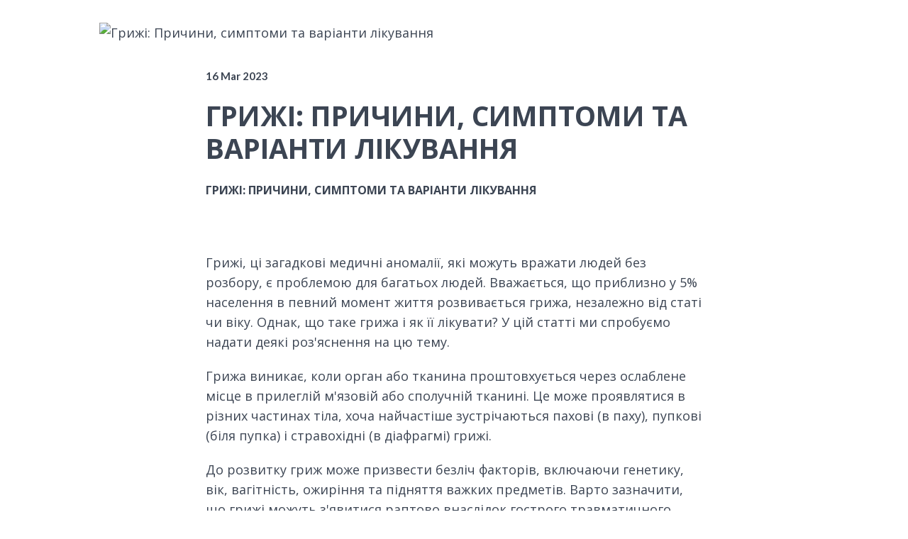

--- FILE ---
content_type: text/css; charset=utf-8
request_url: https://dr-symonov.com/site/66964ccb495ea62669c0b036/google-fonts-__empty_page__.css
body_size: 730204
content:

/* cyrillic */
@font-face {
  font-family: 'Open Sans';
  font-style: italic;
  font-weight: 400;
  font-stretch: 100%;
  src: url("[data-uri]") format('woff2');
  unicode-range: U+0301, U+0400-045F, U+0490-0491, U+04B0-04B1, U+2116;
}

/* latin */
@font-face {
  font-family: 'Open Sans';
  font-style: italic;
  font-weight: 400;
  font-stretch: 100%;
  src: url("[data-uri]") format('woff2');
  unicode-range: U+0000-00FF, U+0131, U+0152-0153, U+02BB-02BC, U+02C6, U+02DA, U+02DC, U+0304, U+0308, U+0329, U+2000-206F, U+2074, U+20AC, U+2122, U+2191, U+2193, U+2212, U+2215, U+FEFF, U+FFFD;
}

/* cyrillic */
@font-face {
  font-family: 'Open Sans';
  font-style: italic;
  font-weight: 700;
  font-stretch: 100%;
  src: url("[data-uri]") format('woff2');
  unicode-range: U+0301, U+0400-045F, U+0490-0491, U+04B0-04B1, U+2116;
}

/* latin */
@font-face {
  font-family: 'Open Sans';
  font-style: italic;
  font-weight: 700;
  font-stretch: 100%;
  src: url("[data-uri]") format('woff2');
  unicode-range: U+0000-00FF, U+0131, U+0152-0153, U+02BB-02BC, U+02C6, U+02DA, U+02DC, U+0304, U+0308, U+0329, U+2000-206F, U+2074, U+20AC, U+2122, U+2191, U+2193, U+2212, U+2215, U+FEFF, U+FFFD;
}

/* cyrillic */
@font-face {
  font-family: 'Open Sans';
  font-style: italic;
  font-weight: 800;
  font-stretch: 100%;
  src: url("[data-uri]") format('woff2');
  unicode-range: U+0301, U+0400-045F, U+0490-0491, U+04B0-04B1, U+2116;
}

/* latin */
@font-face {
  font-family: 'Open Sans';
  font-style: italic;
  font-weight: 800;
  font-stretch: 100%;
  src: url("[data-uri]") format('woff2');
  unicode-range: U+0000-00FF, U+0131, U+0152-0153, U+02BB-02BC, U+02C6, U+02DA, U+02DC, U+0304, U+0308, U+0329, U+2000-206F, U+2074, U+20AC, U+2122, U+2191, U+2193, U+2212, U+2215, U+FEFF, U+FFFD;
}

/* cyrillic */
@font-face {
  font-family: 'Open Sans';
  font-style: normal;
  font-weight: 400;
  font-stretch: 100%;
  src: url("[data-uri]") format('woff2');
  unicode-range: U+0301, U+0400-045F, U+0490-0491, U+04B0-04B1, U+2116;
}

/* latin */
@font-face {
  font-family: 'Open Sans';
  font-style: normal;
  font-weight: 400;
  font-stretch: 100%;
  src: url("[data-uri]") format('woff2');
  unicode-range: U+0000-00FF, U+0131, U+0152-0153, U+02BB-02BC, U+02C6, U+02DA, U+02DC, U+0304, U+0308, U+0329, U+2000-206F, U+2074, U+20AC, U+2122, U+2191, U+2193, U+2212, U+2215, U+FEFF, U+FFFD;
}

/* cyrillic */
@font-face {
  font-family: 'Open Sans';
  font-style: normal;
  font-weight: 700;
  font-stretch: 100%;
  src: url("[data-uri]") format('woff2');
  unicode-range: U+0301, U+0400-045F, U+0490-0491, U+04B0-04B1, U+2116;
}

/* latin */
@font-face {
  font-family: 'Open Sans';
  font-style: normal;
  font-weight: 700;
  font-stretch: 100%;
  src: url("[data-uri]") format('woff2');
  unicode-range: U+0000-00FF, U+0131, U+0152-0153, U+02BB-02BC, U+02C6, U+02DA, U+02DC, U+0304, U+0308, U+0329, U+2000-206F, U+2074, U+20AC, U+2122, U+2191, U+2193, U+2212, U+2215, U+FEFF, U+FFFD;
}

/* cyrillic */
@font-face {
  font-family: 'Open Sans';
  font-style: normal;
  font-weight: 800;
  font-stretch: 100%;
  src: url("[data-uri]") format('woff2');
  unicode-range: U+0301, U+0400-045F, U+0490-0491, U+04B0-04B1, U+2116;
}

/* latin */
@font-face {
  font-family: 'Open Sans';
  font-style: normal;
  font-weight: 800;
  font-stretch: 100%;
  src: url("[data-uri]") format('woff2');
  unicode-range: U+0000-00FF, U+0131, U+0152-0153, U+02BB-02BC, U+02C6, U+02DA, U+02DC, U+0304, U+0308, U+0329, U+2000-206F, U+2074, U+20AC, U+2122, U+2191, U+2193, U+2212, U+2215, U+FEFF, U+FFFD;
}


/* latin */
@font-face {
  font-family: 'Martel';
  font-style: normal;
  font-weight: 700;
  src: url("[data-uri]") format('woff2');
  unicode-range: U+0000-00FF, U+0131, U+0152-0153, U+02BB-02BC, U+02C6, U+02DA, U+02DC, U+0304, U+0308, U+0329, U+2000-206F, U+2074, U+20AC, U+2122, U+2191, U+2193, U+2212, U+2215, U+FEFF, U+FFFD;
}

/* latin */
@font-face {
  font-family: 'Martel';
  font-style: normal;
  font-weight: 800;
  src: url("[data-uri]") format('woff2');
  unicode-range: U+0000-00FF, U+0131, U+0152-0153, U+02BB-02BC, U+02C6, U+02DA, U+02DC, U+0304, U+0308, U+0329, U+2000-206F, U+2074, U+20AC, U+2122, U+2191, U+2193, U+2212, U+2215, U+FEFF, U+FFFD;
}


/* latin */
@font-face {
  font-family: 'Lato';
  font-style: italic;
  font-weight: 400;
  src: url("[data-uri]") format('woff2');
  unicode-range: U+0000-00FF, U+0131, U+0152-0153, U+02BB-02BC, U+02C6, U+02DA, U+02DC, U+0304, U+0308, U+0329, U+2000-206F, U+2074, U+20AC, U+2122, U+2191, U+2193, U+2212, U+2215, U+FEFF, U+FFFD;
}

/* latin */
@font-face {
  font-family: 'Lato';
  font-style: italic;
  font-weight: 700;
  src: url("[data-uri]") format('woff2');
  unicode-range: U+0000-00FF, U+0131, U+0152-0153, U+02BB-02BC, U+02C6, U+02DA, U+02DC, U+0304, U+0308, U+0329, U+2000-206F, U+2074, U+20AC, U+2122, U+2191, U+2193, U+2212, U+2215, U+FEFF, U+FFFD;
}

/* latin */
@font-face {
  font-family: 'Lato';
  font-style: normal;
  font-weight: 400;
  src: url("[data-uri]") format('woff2');
  unicode-range: U+0000-00FF, U+0131, U+0152-0153, U+02BB-02BC, U+02C6, U+02DA, U+02DC, U+0304, U+0308, U+0329, U+2000-206F, U+2074, U+20AC, U+2122, U+2191, U+2193, U+2212, U+2215, U+FEFF, U+FFFD;
}

/* latin */
@font-face {
  font-family: 'Lato';
  font-style: normal;
  font-weight: 700;
  src: url("[data-uri]") format('woff2');
  unicode-range: U+0000-00FF, U+0131, U+0152-0153, U+02BB-02BC, U+02C6, U+02DA, U+02DC, U+0304, U+0308, U+0329, U+2000-206F, U+2074, U+20AC, U+2122, U+2191, U+2193, U+2212, U+2215, U+FEFF, U+FFFD;
}


/* cyrillic */
@font-face {
  font-family: 'Montserrat';
  font-style: italic;
  font-weight: 600;
  src: url("[data-uri]") format('woff2');
  unicode-range: U+0301, U+0400-045F, U+0490-0491, U+04B0-04B1, U+2116;
}

/* latin */
@font-face {
  font-family: 'Montserrat';
  font-style: italic;
  font-weight: 600;
  src: url("[data-uri]") format('woff2');
  unicode-range: U+0000-00FF, U+0131, U+0152-0153, U+02BB-02BC, U+02C6, U+02DA, U+02DC, U+0304, U+0308, U+0329, U+2000-206F, U+2074, U+20AC, U+2122, U+2191, U+2193, U+2212, U+2215, U+FEFF, U+FFFD;
}

/* cyrillic */
@font-face {
  font-family: 'Montserrat';
  font-style: italic;
  font-weight: 700;
  src: url("[data-uri]") format('woff2');
  unicode-range: U+0301, U+0400-045F, U+0490-0491, U+04B0-04B1, U+2116;
}

/* latin */
@font-face {
  font-family: 'Montserrat';
  font-style: italic;
  font-weight: 700;
  src: url("[data-uri]") format('woff2');
  unicode-range: U+0000-00FF, U+0131, U+0152-0153, U+02BB-02BC, U+02C6, U+02DA, U+02DC, U+0304, U+0308, U+0329, U+2000-206F, U+2074, U+20AC, U+2122, U+2191, U+2193, U+2212, U+2215, U+FEFF, U+FFFD;
}

/* cyrillic */
@font-face {
  font-family: 'Montserrat';
  font-style: normal;
  font-weight: 600;
  src: url("[data-uri]") format('woff2');
  unicode-range: U+0301, U+0400-045F, U+0490-0491, U+04B0-04B1, U+2116;
}

/* latin */
@font-face {
  font-family: 'Montserrat';
  font-style: normal;
  font-weight: 600;
  src: url("[data-uri]") format('woff2');
  unicode-range: U+0000-00FF, U+0131, U+0152-0153, U+02BB-02BC, U+02C6, U+02DA, U+02DC, U+0304, U+0308, U+0329, U+2000-206F, U+2074, U+20AC, U+2122, U+2191, U+2193, U+2212, U+2215, U+FEFF, U+FFFD;
}

/* cyrillic */
@font-face {
  font-family: 'Montserrat';
  font-style: normal;
  font-weight: 700;
  src: url("[data-uri]") format('woff2');
  unicode-range: U+0301, U+0400-045F, U+0490-0491, U+04B0-04B1, U+2116;
}

/* latin */
@font-face {
  font-family: 'Montserrat';
  font-style: normal;
  font-weight: 700;
  src: url("[data-uri]") format('woff2');
  unicode-range: U+0000-00FF, U+0131, U+0152-0153, U+02BB-02BC, U+02C6, U+02DA, U+02DC, U+0304, U+0308, U+0329, U+2000-206F, U+2074, U+20AC, U+2122, U+2191, U+2193, U+2212, U+2215, U+FEFF, U+FFFD;
}



--- FILE ---
content_type: application/javascript; charset=utf-8
request_url: https://dr-symonov.com/site/66964ccb495ea62669c0b036/main.js
body_size: 149147
content:
!function(e,t){if("object"==typeof exports&&"object"==typeof module)module.exports=t();else if("function"==typeof define&&define.amd)define([],t);else{var n=t();for(var r in n)("object"==typeof exports?exports:e)[r]=n[r]}}(window,function(){return(window.webpackJsonp=window.webpackJsonp||[]).push([[1],{"../client/editor-next/src/components/block-components/accordion/ssr/style.css":function(e,t,n){e.exports={accordion:"accordion_2Bj","accordion--decorator":"accordion--decorator_3DO",accordionDecorator:"accordion--decorator_3DO",accordion__header:"accordion__header_3a4",accordion__heading:"accordion__heading_2ZY",accordion__content:"accordion__content_3kU",accordion__icon:"accordion__icon_1GF","accordion__icon--plus":"accordion__icon--plus_1m-",accordion__iconPlus:"accordion__icon--plus_1m-","accordion__icon--arrow":"accordion__icon--arrow_2-j",accordion__iconArrow:"accordion__icon--arrow_2-j","accordion--active":"accordion--active_2ER",accordionActive:"accordion--active_2ER","background--dark":"background--dark_3oK",backgroundDark:"background--dark_3oK","accordion--first":"accordion--first_xWW",accordionFirst:"accordion--first_xWW","background--light":"background--light_3W_",backgroundLight:"background--light_3W_","align--left":"align--left_3S7",alignLeft:"align--left_3S7"}},"../client/editor-next/src/components/block-components/accordion/view/index.js":function(e,t,n){"use strict";Object.defineProperty(t,"__esModule",{value:!0}),t.init=void 0;var r=n("../client/editor-next/src/components/block-components/collection/view/slider/utils.js");function o(e,t){e.classList.add("w-disable-offset"),e.dataset.state="closed",t.setAttribute("style","height: 0")}n("../client/editor-next/src/components/block-components/accordion/ssr/style.css");var i=t.init=function(e){var t=e.querySelectorAll("[data-component=accordion]");!function(e){for(var t=function(){var t=e[n];t.onclick=function(e){for(var n,r=e.target,i=function(){if(r.hasAttribute("data-accordion-content"))return{v:void 0};if(r.hasAttribute("data-accordion-item")){var e=r.dataset.accordionItem;t.querySelectorAll("[data-accordion-item]").forEach(function(t){var n=t.querySelector("[data-accordion-inner]"),r=t.querySelector("[data-accordion-content]"),i=n.clientHeight;r.dataset.accordionContent===e?"opened"===t.dataset.state?o(t,r):function(e,t,n){e.classList.remove("w-disable-offset"),e.dataset.state="opened",t.setAttribute("style","height: ".concat(n,"px")),t.dataset.noAnimated="false"}(t,r,i):o(t,r)})}r=r.parentNode};r!==t;)if(n=i())return n.v}},n=0;n<e.length;++n)t()}(t),function(e){document.addEventListener("slider.onBeforeChange",function(t){var n=t.detail,r=(void 0===n?{}:n).currentSlide;if(r instanceof HTMLElement){var i=r.parentNode;e.forEach(function(e){i.contains(e)&&e.querySelectorAll("[data-accordion-item]").forEach(function(e){var t=e.querySelector("[data-accordion-content]");t.dataset.noAnimated="true",o(e,t)})})}})}(t)};(0,r.addSliderMountListener)(i)},"../client/editor-next/src/components/block-components/apps-buttons/ssr/style.scss":function(e,t,n){e.exports={"apps-buttons":"apps-buttons_3Op",appsButtons:"apps-buttons_3Op",collection__inner:"collection__inner_2Ak",collection__wrapper:"collection__wrapper_1jV","collection__item-inner":"collection__item-inner_128",collection__itemInner:"collection__item-inner_128",grayscale:"grayscale_2_b","collection__item-link":"collection__item-link_1aW",collection__itemLink:"collection__item-link_1aW","collection__item-image":"collection__item-image_PFQ",collection__itemImage:"collection__item-image_PFQ","type--appstore-eng-sm":"type--appstore-eng-sm_2xn",typeAppstoreEngSm:"type--appstore-eng-sm_2xn","type--appstore-ger-sm":"type--appstore-ger-sm_2lB",typeAppstoreGerSm:"type--appstore-ger-sm_2lB","type--appstore-ind-sm":"type--appstore-ind-sm_2j5",typeAppstoreIndSm:"type--appstore-ind-sm_2j5","type--appstore-ita-sm":"type--appstore-ita-sm_3aP",typeAppstoreItaSm:"type--appstore-ita-sm_3aP","type--appstore-rus-sm":"type--appstore-rus-sm_2Nm",typeAppstoreRusSm:"type--appstore-rus-sm_2Nm","type--appstore-spa-sm":"type--appstore-spa-sm_3i2",typeAppstoreSpaSm:"type--appstore-spa-sm_3i2","type--appstore-ukr-sm":"type--appstore-ukr-sm_1dA",typeAppstoreUkrSm:"type--appstore-ukr-sm_1dA","type--appstore-fre-sm":"type--appstore-fre-sm_KM7",typeAppstoreFreSm:"type--appstore-fre-sm_KM7","type--appstore-tur-sm":"type--appstore-tur-sm_I7j",typeAppstoreTurSm:"type--appstore-tur-sm_I7j","type--appstore-chi-sm":"type--appstore-chi-sm_19h",typeAppstoreChiSm:"type--appstore-chi-sm_19h","type--googleplay-chi-sm":"type--googleplay-chi-sm_3u0",typeGoogleplayChiSm:"type--googleplay-chi-sm_3u0","type--googleplay-eng-sm":"type--googleplay-eng-sm_BpR",typeGoogleplayEngSm:"type--googleplay-eng-sm_BpR","type--googleplay-fre-sm":"type--googleplay-fre-sm_2Ho",typeGoogleplayFreSm:"type--googleplay-fre-sm_2Ho","type--googleplay-ger-sm":"type--googleplay-ger-sm_25x",typeGoogleplayGerSm:"type--googleplay-ger-sm_25x","type--googleplay-ind-sm":"type--googleplay-ind-sm_93h",typeGoogleplayIndSm:"type--googleplay-ind-sm_93h","type--googleplay-ita-sm":"type--googleplay-ita-sm_3Tx",typeGoogleplayItaSm:"type--googleplay-ita-sm_3Tx","type--googleplay-rus-sm":"type--googleplay-rus-sm_3wp",typeGoogleplayRusSm:"type--googleplay-rus-sm_3wp","type--googleplay-spa-sm":"type--googleplay-spa-sm_Kef",typeGoogleplaySpaSm:"type--googleplay-spa-sm_Kef","type--googleplay-tur-sm":"type--googleplay-tur-sm_2pp",typeGoogleplayTurSm:"type--googleplay-tur-sm_2pp","type--googleplay-ukr-sm":"type--googleplay-ukr-sm_3E-",typeGoogleplayUkrSm:"type--googleplay-ukr-sm_3E-","type--appstore-eng-md":"type--appstore-eng-md_15K",typeAppstoreEngMd:"type--appstore-eng-md_15K","type--appstore-ger-md":"type--appstore-ger-md_8Vf",typeAppstoreGerMd:"type--appstore-ger-md_8Vf","type--appstore-ind-md":"type--appstore-ind-md_1Zb",typeAppstoreIndMd:"type--appstore-ind-md_1Zb","type--appstore-ita-md":"type--appstore-ita-md_1Ns",typeAppstoreItaMd:"type--appstore-ita-md_1Ns","type--appstore-rus-md":"type--appstore-rus-md_1Ra",typeAppstoreRusMd:"type--appstore-rus-md_1Ra","type--appstore-spa-md":"type--appstore-spa-md_31w",typeAppstoreSpaMd:"type--appstore-spa-md_31w","type--appstore-ukr-md":"type--appstore-ukr-md_2nx",typeAppstoreUkrMd:"type--appstore-ukr-md_2nx","type--appstore-fre-md":"type--appstore-fre-md_1kf",typeAppstoreFreMd:"type--appstore-fre-md_1kf","type--appstore-tur-md":"type--appstore-tur-md_1cG",typeAppstoreTurMd:"type--appstore-tur-md_1cG","type--appstore-chi-md":"type--appstore-chi-md_kkf",typeAppstoreChiMd:"type--appstore-chi-md_kkf","type--googleplay-chi-md":"type--googleplay-chi-md_IQQ",typeGoogleplayChiMd:"type--googleplay-chi-md_IQQ","type--googleplay-eng-md":"type--googleplay-eng-md_2E9",typeGoogleplayEngMd:"type--googleplay-eng-md_2E9","type--googleplay-fre-md":"type--googleplay-fre-md_79t",typeGoogleplayFreMd:"type--googleplay-fre-md_79t","type--googleplay-ger-md":"type--googleplay-ger-md_1e4",typeGoogleplayGerMd:"type--googleplay-ger-md_1e4","type--googleplay-ind-md":"type--googleplay-ind-md_3A4",typeGoogleplayIndMd:"type--googleplay-ind-md_3A4","type--googleplay-ita-md":"type--googleplay-ita-md_3EP",typeGoogleplayItaMd:"type--googleplay-ita-md_3EP","type--googleplay-rus-md":"type--googleplay-rus-md_1uC",typeGoogleplayRusMd:"type--googleplay-rus-md_1uC","type--googleplay-spa-md":"type--googleplay-spa-md_3F6",typeGoogleplaySpaMd:"type--googleplay-spa-md_3F6","type--googleplay-tur-md":"type--googleplay-tur-md_2WX",typeGoogleplayTurMd:"type--googleplay-tur-md_2WX","type--googleplay-ukr-md":"type--googleplay-ukr-md_2xc",typeGoogleplayUkrMd:"type--googleplay-ukr-md_2xc","type--appstore-eng-lg":"type--appstore-eng-lg_3lv",typeAppstoreEngLg:"type--appstore-eng-lg_3lv","type--appstore-ger-lg":"type--appstore-ger-lg_39O",typeAppstoreGerLg:"type--appstore-ger-lg_39O","type--appstore-ind-lg":"type--appstore-ind-lg_2R5",typeAppstoreIndLg:"type--appstore-ind-lg_2R5","type--appstore-ita-lg":"type--appstore-ita-lg_3TK",typeAppstoreItaLg:"type--appstore-ita-lg_3TK","type--appstore-rus-lg":"type--appstore-rus-lg_3wy",typeAppstoreRusLg:"type--appstore-rus-lg_3wy","type--appstore-spa-lg":"type--appstore-spa-lg_26D",typeAppstoreSpaLg:"type--appstore-spa-lg_26D","type--appstore-ukr-lg":"type--appstore-ukr-lg_GOD",typeAppstoreUkrLg:"type--appstore-ukr-lg_GOD","type--appstore-fre-lg":"type--appstore-fre-lg_1W_",typeAppstoreFreLg:"type--appstore-fre-lg_1W_","type--appstore-tur-lg":"type--appstore-tur-lg_8D4",typeAppstoreTurLg:"type--appstore-tur-lg_8D4","type--appstore-chi-lg":"type--appstore-chi-lg_kO-",typeAppstoreChiLg:"type--appstore-chi-lg_kO-","type--googleplay-chi-lg":"type--googleplay-chi-lg_srj",typeGoogleplayChiLg:"type--googleplay-chi-lg_srj","type--googleplay-eng-lg":"type--googleplay-eng-lg_2_o",typeGoogleplayEngLg:"type--googleplay-eng-lg_2_o","type--googleplay-fre-lg":"type--googleplay-fre-lg_npu",typeGoogleplayFreLg:"type--googleplay-fre-lg_npu","type--googleplay-ger-lg":"type--googleplay-ger-lg_3YD",typeGoogleplayGerLg:"type--googleplay-ger-lg_3YD","type--googleplay-ind-lg":"type--googleplay-ind-lg_1Ln",typeGoogleplayIndLg:"type--googleplay-ind-lg_1Ln","type--googleplay-ita-lg":"type--googleplay-ita-lg_2Jm",typeGoogleplayItaLg:"type--googleplay-ita-lg_2Jm","type--googleplay-rus-lg":"type--googleplay-rus-lg_3OU",typeGoogleplayRusLg:"type--googleplay-rus-lg_3OU","type--googleplay-spa-lg":"type--googleplay-spa-lg_n7O",typeGoogleplaySpaLg:"type--googleplay-spa-lg_n7O","type--googleplay-tur-lg":"type--googleplay-tur-lg_2pp",typeGoogleplayTurLg:"type--googleplay-tur-lg_2pp","type--googleplay-ukr-lg":"type--googleplay-ukr-lg_3hX",typeGoogleplayUkrLg:"type--googleplay-ukr-lg_3hX"}},"../client/editor-next/src/components/block-components/apps-buttons/view.js":function(e,t,n){"use strict";n("../client/editor-next/src/components/block-components/apps-buttons/ssr/style.scss")},"../client/editor-next/src/components/block-components/background/add-background/style.css":function(e,t,n){e.exports={"background--hidden":"background--hidden_3CR",backgroundHidden:"background--hidden_3CR",background:"background_EZ5","background-wrapper":"background-wrapper_pIo",backgroundWrapper:"background-wrapper_pIo","background-wrapper--hide":"background-wrapper--hide_1Ap",backgroundWrapperHide:"background-wrapper--hide_1Ap","background-wrapper--zoom-in-left":"background-wrapper--zoom-in-left_1Vu",backgroundWrapperZoomInLeft:"background-wrapper--zoom-in-left_1Vu","zoom-in-left":"zoom-in-left_V2g",zoomInLeft:"zoom-in-left_V2g","background-wrapper--zoom-in-right":"background-wrapper--zoom-in-right_1Pg",backgroundWrapperZoomInRight:"background-wrapper--zoom-in-right_1Pg","zoom-in-right":"zoom-in-right_1YF",zoomInRight:"zoom-in-right_1YF","background-wrapper--zoom-in-top":"background-wrapper--zoom-in-top_1Py",backgroundWrapperZoomInTop:"background-wrapper--zoom-in-top_1Py","zoom-in-top":"zoom-in-top_3Nq",zoomInTop:"zoom-in-top_3Nq","background-wrapper--zoom-in-bottom":"background-wrapper--zoom-in-bottom_X5D",backgroundWrapperZoomInBottom:"background-wrapper--zoom-in-bottom_X5D","zoom-in-bottom":"zoom-in-bottom_1I0",zoomInBottom:"zoom-in-bottom_1I0","background-wrapper--fade-out":"background-wrapper--fade-out_1cR",backgroundWrapperFadeOut:"background-wrapper--fade-out_1cR","fade-out":"fade-out_1ly",fadeOut:"fade-out_1ly","background-wrapper--exiting":"background-wrapper--exiting_22z",backgroundWrapperExiting:"background-wrapper--exiting_22z","background-overlay":"background-overlay_aVy",backgroundOverlay:"background-overlay_aVy","background-parallax":"background-parallax_2zu",backgroundParallax:"background-parallax_2zu","upload-overlay":"upload-overlay_2Mo",uploadOverlay:"upload-overlay_2Mo",anime:"anime_3nZ","background--preview-mode":"background--preview-mode_LI4",backgroundPreviewMode:"background--preview-mode_LI4"}},"../client/editor-next/src/components/block-components/background/item-background/style.css":function(e,t,n){e.exports={placeholder:"placeholder_1tC","placeholder--exiting":"placeholder--exiting_2QT",placeholderExiting:"placeholder--exiting_2QT",background:"background_2xT","background--hidden":"background--hidden_QWZ",backgroundHidden:"background--hidden_QWZ","background--init-attachment":"background--init-attachment_Uu_",backgroundInitAttachment:"background--init-attachment_Uu_","background--fixed":"background--fixed_3Wb",backgroundFixed:"background--fixed_3Wb","background-wrapper":"background-wrapper_RZ2",backgroundWrapper:"background-wrapper_RZ2","background-wrapper--hide":"background-wrapper--hide_tRe",backgroundWrapperHide:"background-wrapper--hide_tRe","background-wrapper--zoom-in-left":"background-wrapper--zoom-in-left_NdY",backgroundWrapperZoomInLeft:"background-wrapper--zoom-in-left_NdY","zoom-in-left":"zoom-in-left_2ej",zoomInLeft:"zoom-in-left_2ej","background-wrapper--zoom-in-right":"background-wrapper--zoom-in-right_2dL",backgroundWrapperZoomInRight:"background-wrapper--zoom-in-right_2dL","zoom-in-right":"zoom-in-right_1si",zoomInRight:"zoom-in-right_1si","background-wrapper--zoom-in-top":"background-wrapper--zoom-in-top_1by",backgroundWrapperZoomInTop:"background-wrapper--zoom-in-top_1by","zoom-in-top":"zoom-in-top_2iw",zoomInTop:"zoom-in-top_2iw","background-wrapper--zoom-in-bottom":"background-wrapper--zoom-in-bottom_3Iw",backgroundWrapperZoomInBottom:"background-wrapper--zoom-in-bottom_3Iw","zoom-in-bottom":"zoom-in-bottom_1hA",zoomInBottom:"zoom-in-bottom_1hA","background-wrapper--fade-out":"background-wrapper--fade-out_17a",backgroundWrapperFadeOut:"background-wrapper--fade-out_17a","fade-out":"fade-out_sPn",fadeOut:"fade-out_sPn","background-overlay":"background-overlay_2z6",backgroundOverlay:"background-overlay_2z6","background-parallax":"background-parallax_1jy",backgroundParallax:"background-parallax_1jy","upload-overlay":"upload-overlay_1Wy",uploadOverlay:"upload-overlay_1Wy",anime:"anime_1vT"}},"../client/editor-next/src/components/block-components/background/style.css":function(e,t,n){e.exports={background:"background_3lr","background--rotator":"background--rotator_1bl",backgroundRotator:"background--rotator_1bl","item-decorator":"item-decorator_1i6",itemDecorator:"item-decorator_1i6","item-decorator__inner":"item-decorator__inner_2PB",itemDecorator__inner:"item-decorator__inner_2PB","item-decorator__action":"item-decorator__action_1h2",itemDecorator__action:"item-decorator__action_1h2","item-decorator__action--bottom":"item-decorator__action--bottom_16-",itemDecorator__actionBottom:"item-decorator__action--bottom_16-","item-decorator__action--left":"item-decorator__action--left_3XD",itemDecorator__actionLeft:"item-decorator__action--left_3XD","item-decorator__btn":"item-decorator__btn_3Fg",itemDecorator__btn:"item-decorator__btn_3Fg","item-decorator__icon":"item-decorator__icon_Uoc",itemDecorator__icon:"item-decorator__icon_Uoc"}},"../client/editor-next/src/components/block-components/background/view/index.js":function(e,t,n){"use strict";Object.defineProperty(t,"__esModule",{value:!0}),t.init=void 0;var r=n("../client/editor-next/src/components/block-components/collection/view/slider/utils.js"),o=n("../client/shared/utils/dom.js"),i=c(n("../client/editor-next/src/components/block-components/background/view/render-image-background/index.js")),a=c(n("../client/editor-next/src/components/block-components/background/view/render-video-background.js"));function c(e){return e&&e.__esModule?e:{default:e}}n("../client/editor-next/src/components/block-components/background/add-background/style.css"),n("../client/editor-next/src/components/block-components/background/style.css");var u=new IntersectionObserver(function(e){e.forEach(function(e){if(e.isIntersecting){var t=e.target;"true"!==t.dataset.dataLoaded&&(t.dataset.dataLoaded="true",function(e){var t=e.dataset,n=t.type,r=t.hydrate,o=r?JSON.parse(r):void 0;try{"video"===n&&(0,a.default)(e,o),"image"===n&&(0,i.default)(e,o)}catch(e){console.error("background render error:",e)}}(t))}})},{rootMargin:(0,o.getDefaultRootMargin)()}),s=[],l=t.init=function(e){for(var t=e.querySelectorAll("[data-component=background]"),n=0;n<t.length;n++){var r=t[n];s.includes(r)||(u.observe(t[n]),s.push(r))}};(0,r.addSliderMountListener)(l)},"../client/editor-next/src/components/block-components/background/view/render-image-background/add-image-background-styles.js":function(e,t,n){"use strict";(function(e,r){function o(e){"@babel/helpers - typeof";return(o="function"==typeof Symbol&&"symbol"==typeof Symbol.iterator?function(e){return typeof e}:function(e){return e&&"function"==typeof Symbol&&e.constructor===Symbol&&e!==Symbol.prototype?"symbol":typeof e})(e)}Object.defineProperty(t,"__esModule",{value:!0}),t.default=void 0;var i=c(n("./node_modules/path-browserify/index.js")),a=c(n("../client/node_modules/babel-plugin-universal-import/universalImport.js"));function c(e){return e&&e.__esModule?e:{default:e}}function u(e,t){var n=Object.keys(e);if(Object.getOwnPropertySymbols){var r=Object.getOwnPropertySymbols(e);t&&(r=r.filter(function(t){return Object.getOwnPropertyDescriptor(e,t).enumerable})),n.push.apply(n,r)}return n}function s(e){for(var t=1;t<arguments.length;t++){var n=null!=arguments[t]?arguments[t]:{};t%2?u(Object(n),!0).forEach(function(t){l(e,t,n[t])}):Object.getOwnPropertyDescriptors?Object.defineProperties(e,Object.getOwnPropertyDescriptors(n)):u(Object(n)).forEach(function(t){Object.defineProperty(e,t,Object.getOwnPropertyDescriptor(n,t))})}return e}function l(e,t,n){return(t=function(e){var t=function(e,t){if("object"!=o(e)||!e)return e;var n=e[Symbol.toPrimitive];if(void 0!==n){var r=n.call(e,t||"default");if("object"!=o(r))return r;throw new TypeError("@@toPrimitive must return a primitive value.")}return("string"===t?String:Number)(e)}(e,"string");return"symbol"==o(t)?t:t+""}(t))in e?Object.defineProperty(e,t,{value:n,enumerable:!0,configurable:!0,writable:!0}):e[t]=n,e}var f=function(e,t){var n=document.createElement("div");return n.className=e,Object.assign(n.style,t),n},p=function(t){var n=t.backgroundClassName,r=t.filterStyle,o=t.flopTransform,i=t.backgroundStyle,a=t.background,c=t.container,u=f(n,{background:a,clipPath:"inset(0)",backgroundSize:0,backgroundColor:"transparent",zIndex:"-1",overflow:"hidden"});u.style.setProperty("--fixed-background-size",function(t){return e.pipe(e.split("/"),e.nth(1),e.trim,e.split(","),e.head,e.defaultTo("cover"))(t)}(i)),u.style.setProperty("--fixed-background-color",function(t){return e.pipe(e.split(" "),e.find(e.includes("#")),e.defaultTo("transparent"))(t)}(i)),u.style.setProperty("--fixed-transform",function(t,n){return e.cond([[e.constant(!t&&!n),e.constant("none")],[e.constant(!t&&n),function(){return n}],[e.constant(t&&!n),function(){return t}],[e.T,function(){var e=n.slice(6,-1);return"scale(-".concat(e,", ").concat(e,")")}]])()}(o,null===r||void 0===r?void 0:r.transform)),u.style.setProperty("--fixed-filter",null===r||void 0===r?void 0:r.filter),c.insertBefore(u,c.firstChild)};t.default=function(t){var o=t.container,c=t.data,u=t.url,l=t.backgroundStyle,d=t.restStyle,h=c.backgroundClassName,m=c.isFixed,y=c.isParallax,v=c.isOptimize,g=c.filterStyle,_=c.flop&&!v?"scale(-1, 1)":"",b="url(".concat(u,") ").concat(l),w=s(s({background:b,transform:_},d),g);return e.cond([[e.constant(m),function(){return p({backgroundClassName:h,filterStyle:g,flopTransform:_,backgroundStyle:l,background:b,container:o})}],[e.constant(y),function(){return function(e){var t=e.container,o=e.styles,c=e.backgroundClassName;return(0,a.default)({id:"./attach-parallax",load:function(){return Promise.all([n.e(0).then(n.t.bind(null,"../client/editor-next/src/components/block-components/background/view/render-image-background/attach-parallax.js",7))]).then(function(e){return e[0]})},path:function(){return i.default.join(r,"./attach-parallax")},resolve:function(){return"../client/editor-next/src/components/block-components/background/view/render-image-background/attach-parallax.js"},chunkName:function(){return"attach-parallax"}}).then(function(e){(0,e.default)({background:t,styles:o,backgroundClassName:c})})}({styles:w,backgroundClassName:h,container:o})}],[e.T,function(){return function(e){var t=e.container,n=e.styles,r=e.backgroundClassName,o=f(r,n);t.insertBefore(o,t.firstChild)}({styles:w,backgroundClassName:h,container:o})}]])()}}).call(this,n("../client/node_modules/lodash/fp.js"),"/")},"../client/editor-next/src/components/block-components/background/view/render-image-background/index.js":function(e,t,n){"use strict";Object.defineProperty(t,"__esModule",{value:!0}),Object.defineProperty(t,"default",{enumerable:!0,get:function(){return r.default}});var r=function(e){return e&&e.__esModule?e:{default:e}}(n("../client/editor-next/src/components/block-components/background/view/render-image-background/render-image-background.js"))},"../client/editor-next/src/components/block-components/background/view/render-image-background/render-image-background.js":function(e,t,n){"use strict";Object.defineProperty(t,"__esModule",{value:!0}),t.default=void 0;var r=n("../client/editor-next/src/utils/background/process-image.js"),o=function(e){return e&&e.__esModule?e:{default:e}}(n("../client/editor-next/src/components/block-components/background/view/render-image-background/add-image-background-styles.js")),i=["url","background"];function a(e){"@babel/helpers - typeof";return(a="function"==typeof Symbol&&"symbol"==typeof Symbol.iterator?function(e){return typeof e}:function(e){return e&&"function"==typeof Symbol&&e.constructor===Symbol&&e!==Symbol.prototype?"symbol":typeof e})(e)}function c(e,t){var n=Object.keys(e);if(Object.getOwnPropertySymbols){var r=Object.getOwnPropertySymbols(e);t&&(r=r.filter(function(t){return Object.getOwnPropertyDescriptor(e,t).enumerable})),n.push.apply(n,r)}return n}function u(e){for(var t=1;t<arguments.length;t++){var n=null!=arguments[t]?arguments[t]:{};t%2?c(Object(n),!0).forEach(function(t){s(e,t,n[t])}):Object.getOwnPropertyDescriptors?Object.defineProperties(e,Object.getOwnPropertyDescriptors(n)):c(Object(n)).forEach(function(t){Object.defineProperty(e,t,Object.getOwnPropertyDescriptor(n,t))})}return e}function s(e,t,n){return(t=function(e){var t=function(e,t){if("object"!=a(e)||!e)return e;var n=e[Symbol.toPrimitive];if(void 0!==n){var r=n.call(e,t||"default");if("object"!=a(r))return r;throw new TypeError("@@toPrimitive must return a primitive value.")}return("string"===t?String:Number)(e)}(e,"string");return"symbol"==a(t)?t:t+""}(t))in e?Object.defineProperty(e,t,{value:n,enumerable:!0,configurable:!0,writable:!0}):e[t]=n,e}var l=function(e){var t=e.style;if(e.mediaImageBackground)for(var n=t.length-1;n>=0;n--){var r=t[n].media;if(window.matchMedia(r).matches)return t[n]}return u(u({},t),{},{background:function(e){return window.innerWidth<768?e.backgroundMobile:window.innerWidth<1200?e.backgroundTablet:e.background}(t)})};t.default=function(e,t){var n=t.style,a=t.mediaImageBackground,c=t.fallbackurl,u=t.isOptimize,s=l({mediaImageBackground:a,style:n}),f=s.url,p=s.background,d=function(e,t){if(null==e)return{};var n,r,o=function(e,t){if(null==e)return{};var n={};for(var r in e)if({}.hasOwnProperty.call(e,r)){if(t.indexOf(r)>=0)continue;n[r]=e[r]}return n}(e,t);if(Object.getOwnPropertySymbols){var i=Object.getOwnPropertySymbols(e);for(r=0;r<i.length;r++)n=i[r],t.indexOf(n)>=0||{}.propertyIsEnumerable.call(e,n)&&(o[n]=e[n])}return o}(s,i);(0,r.processImageUrl)(f,c,u).then(function(n){(0,o.default)({container:e,data:t,url:n,backgroundStyle:p,restStyle:d})}).then(function(){!function(e){var t=e.querySelector('[data-role="placeholder"]');e&&t&&e.removeChild(t)}(e)}).catch(function(e){console.warn("processImageUrl error",e)})}},"../client/editor-next/src/components/block-components/background/view/render-video-background.js":function(e,t,n){"use strict";(function(e,r){function o(e){"@babel/helpers - typeof";return(o="function"==typeof Symbol&&"symbol"==typeof Symbol.iterator?function(e){return typeof e}:function(e){return e&&"function"==typeof Symbol&&e.constructor===Symbol&&e!==Symbol.prototype?"symbol":typeof e})(e)}Object.defineProperty(t,"__esModule",{value:!0}),t.default=void 0;var i=u(n("./node_modules/path-browserify/index.js")),a=u(n("../client/node_modules/babel-plugin-universal-import/universalImport.js")),c=u(n("../client/editor-next/src/components/block-components/background/item-background/style.css"));function u(e){return e&&e.__esModule?e:{default:e}}function s(e,t){var n=Object.keys(e);if(Object.getOwnPropertySymbols){var r=Object.getOwnPropertySymbols(e);t&&(r=r.filter(function(t){return Object.getOwnPropertyDescriptor(e,t).enumerable})),n.push.apply(n,r)}return n}function l(e){for(var t=1;t<arguments.length;t++){var n=null!=arguments[t]?arguments[t]:{};t%2?s(Object(n),!0).forEach(function(t){f(e,t,n[t])}):Object.getOwnPropertyDescriptors?Object.defineProperties(e,Object.getOwnPropertyDescriptors(n)):s(Object(n)).forEach(function(t){Object.defineProperty(e,t,Object.getOwnPropertyDescriptor(n,t))})}return e}function f(e,t,n){return(t=function(e){var t=function(e,t){if("object"!=o(e)||!e)return e;var n=e[Symbol.toPrimitive];if(void 0!==n){var r=n.call(e,t||"default");if("object"!=o(r))return r;throw new TypeError("@@toPrimitive must return a primitive value.")}return("string"===t?String:Number)(e)}(e,"string");return"symbol"==o(t)?t:t+""}(t))in e?Object.defineProperty(e,t,{value:n,enumerable:!0,configurable:!0,writable:!0}):e[t]=n,e}function p(e,t){return function(e){if(Array.isArray(e))return e}(e)||function(e,t){var n=null==e?null:"undefined"!=typeof Symbol&&e[Symbol.iterator]||e["@@iterator"];if(null!=n){var r,o,i,a,c=[],u=!0,s=!1;try{if(i=(n=n.call(e)).next,0===t){if(Object(n)!==n)return;u=!1}else for(;!(u=(r=i.call(n)).done)&&(c.push(r.value),c.length!==t);u=!0);}catch(e){s=!0,o=e}finally{try{if(!u&&null!=n.return&&(a=n.return(),Object(a)!==a))return}finally{if(s)throw o}}return c}}(e,t)||function(e,t){if(e){if("string"==typeof e)return d(e,t);var n={}.toString.call(e).slice(8,-1);return"Object"===n&&e.constructor&&(n=e.constructor.name),"Map"===n||"Set"===n?Array.from(e):"Arguments"===n||/^(?:Ui|I)nt(?:8|16|32)(?:Clamped)?Array$/.test(n)?d(e,t):void 0}}(e,t)||function(){throw new TypeError("Invalid attempt to destructure non-iterable instance.\nIn order to be iterable, non-array objects must have a [Symbol.iterator]() method.")}()}function d(e,t){(null==t||t>e.length)&&(t=e.length);for(var n=0,r=Array(t);n<t;n++)r[n]=e[n];return r}var h=["YouTube","Vimeo"];t.default=function(t,o){var u=o.value.overlay,s=o.value,f=o.videoOverlayStyle,d=o.playerName;return Promise.all([(0,a.default)({id:"../../player",load:function(){return Promise.all([n.e(12).then(n.t.bind(null,"../client/editor-next/src/components/block-components/player/index.js",7))]).then(function(e){return e[0]})},path:function(){return i.default.join(e,"../../player")},resolve:function(){return"../client/editor-next/src/components/block-components/player/index.js"},chunkName:function(){return"player"}}),(0,a.default)({id:"react-dom",load:function(){return Promise.all([n.e(14).then(n.t.bind(null,"../client/node_modules/react-dom/index.js",7))]).then(function(e){return e[0]})},path:function(){return i.default.join(e,"react-dom")},resolve:function(){return"../client/node_modules/react-dom/index.js"},chunkName:function(){return"react-dom"}})]).then(function(e){var n=p(e,2),o=n[0].default;n[1].default.hydrate(r.createElement(r.Fragment,null,r.createElement(o,{value:l(l({},s),{},{controls:!1,loop:!0,autoplay:!0,muted:!0}),background:!0,getBackgroundRect:function(){return t.getBoundingClientRect()},players:h,inViewport:!0}),d&&u.type&&r.createElement("div",{className:c.default["background-overlay"],style:f})),t)})}}).call(this,"/",n("../client/node_modules/react/index.js"))},"../client/editor-next/src/components/block-components/before-after/inner/style.css":function(e,t,n){e.exports={"visually-hidden":"visually-hidden_2Bz",visuallyHidden:"visually-hidden_2Bz",container:"container_2e9","img-slider":"img-slider_1Ip",imgSlider:"img-slider_1Ip","img-slider--horizontal":"img-slider--horizontal_3Gf",imgSliderHorizontal:"img-slider--horizontal_3Gf","img-slider__before-wrp":"img-slider__before-wrp_23b",imgSlider__beforeWrp:"img-slider__before-wrp_23b","img-slider__hand":"img-slider__hand_PPs",imgSlider__hand:"img-slider__hand_PPs","img-slider__hand--active":"img-slider__hand--active_h5y",imgSlider__handActive:"img-slider__hand--active_h5y","img-slider__hand--horizontal":"img-slider__hand--horizontal_1zX",imgSlider__handHorizontal:"img-slider__hand--horizontal_1zX","img-slider__hand-arrow":"img-slider__hand-arrow_3Gu",imgSlider__handArrow:"img-slider__hand-arrow_3Gu","img-slider__hand-wrapper":"img-slider__hand-wrapper_1ly",imgSlider__handWrapper:"img-slider__hand-wrapper_1ly","img-slider__hand-wrapper--horizontal":"img-slider__hand-wrapper--horizontal_2EZ",imgSlider__handWrapperHorizontal:"img-slider__hand-wrapper--horizontal_2EZ","img-slider__hand-line":"img-slider__hand-line_2oI",imgSlider__handLine:"img-slider__hand-line_2oI","img-slider__hand-line--after":"img-slider__hand-line--after_2iX",imgSlider__handLineAfter:"img-slider__hand-line--after_2iX","img-slider__hand-line--before":"img-slider__hand-line--before_2Ou",imgSlider__handLineBefore:"img-slider__hand-line--before_2Ou","img-slider__input":"img-slider__input_KbR",imgSlider__input:"img-slider__input_KbR","img-slider__img-wrapper":"img-slider__img-wrapper_2dL",imgSlider__imgWrapper:"img-slider__img-wrapper_2dL","img-slider__img":"img-slider__img_vDh",imgSlider__img:"img-slider__img_vDh","img-slider__slider":"img-slider__slider_SoW",imgSlider__slider:"img-slider__slider_SoW",cursor__ewresize:"cursor__ewresize_1ka",cursor__nsresize:"cursor__nsresize_eDG"}},"../client/editor-next/src/components/block-components/before-after/view.js":function(e,t,n){"use strict";(function(e){Object.defineProperty(t,"__esModule",{value:!0}),t.init=void 0;var r=function(e){return e&&e.__esModule?e:{default:e}}(n("../client/editor-next/src/components/block-components/before-after/inner/style.css"));var o=function(e){var t=e.getBoundingClientRect();return{width:t.width,height:t.height}},i=!(!window.CSS||!window.CSS.supports)&&window.CSS.supports("clip-path","polygon(0 0)"),a=function(e){return e.touches.length>1||"touchend"===e.type.toLowerCase()&&e.touches.length>0},c=function(t){var n=t.dataset.hydrate,c=JSON.parse(n),u=c.horizontal,s=c.backgroundColor,l=t.querySelector("#label"),f=t.querySelector("#before"),p=t.querySelector("[data-component-item=media-before]"),d=t.querySelector("[data-component-item=media-after]"),h=c.position||50;if(l){var m=function(e){var t=e.initialPosition,n=e.startY,r=e.height,o=e.startX,a=e.width;return function(e){var c=e.clientX,m=e.clientY;(h=t+100*(u?(m-n)/r:(c-o)/a))>100&&(h=100),h<0&&(h=0),u?(l.style.top="".concat(h,"%"),f.style.height="".concat(h,"%"),p.style.height="".concat(100/h*100,"%")):(l.style.left="".concat(h,"%"),f.style.width="".concat(h,"%"),p.style.width="".concat(100/h*100,"%")),i?d.style.clipPath=u?"polygon(0 ".concat(h,"%, 100% ").concat(h,"%, 100% 100%, 0 100%)"):"polygon(".concat(h,"% 0, 100% 0, 100% 100%, ").concat(h,"% 100%)"):p.style.backgroundColor=s}};l.onmousedown=function(n){if(2!==n.button&&3!==n.which){n.preventDefault();var i=o(t),a=i.width,c=i.height,s=document.body.className,l=n.clientY,f=n.clientX,p=m({initialPosition:h,startY:l,height:c,startX:f,width:a}),d=function(){var e=!1;return function(t){e||(e=!0,function(e){p(e)}(t),setTimeout(function(){e=!1},10))}}();document.addEventListener("mousemove",d);document.addEventListener("mouseup",function e(t){t.stopPropagation(),document.body.className=s,document.removeEventListener("mousemove",d),document.removeEventListener("mouseup",e)}),document.body.className=e(s,"hide-decorators",u?r.default.cursor__nsresize:r.default.cursor__ewresize)}},l.ontouchstart=function(n){if(!a(n)){n.preventDefault();var i=o(t),c=i.width,s=i.height,l=document.body.className,f=n.touches[0],p=f.clientY,d=f.clientX,y=m({initialPosition:h,startY:p,startX:d,height:s,width:c}),v=function(e){a(e)||(e.preventDefault(),y(e.touches[0]))};document.addEventListener("touchmove",v);document.addEventListener("touchend",function e(t){t.stopPropagation(),document.body.className=l,document.removeEventListener("touchmove",v,{passive:!1}),document.removeEventListener("touchend",e)}),document.body.className=e(l,"hide-decorators",u?r.default.cursor__nsresize:r.default.cursor__ewresize)}}}};t.init=function(e){for(var t=e.querySelectorAll("[data-component=beforeafter]"),n=0;n<t.length;++n){var r=t[n];c(r)}}}).call(this,n("../client/node_modules/classnames/index.js"))},"../client/editor-next/src/components/block-components/block-content/view.js":function(e,t,n){"use strict";function r(e,t){return function(e){if(Array.isArray(e))return e}(e)||function(e,t){var n=null==e?null:"undefined"!=typeof Symbol&&e[Symbol.iterator]||e["@@iterator"];if(null!=n){var r,o,i,a,c=[],u=!0,s=!1;try{if(i=(n=n.call(e)).next,0===t){if(Object(n)!==n)return;u=!1}else for(;!(u=(r=i.call(n)).done)&&(c.push(r.value),c.length!==t);u=!0);}catch(e){s=!0,o=e}finally{try{if(!u&&null!=n.return&&(a=n.return(),Object(a)!==a))return}finally{if(s)throw o}}return c}}(e,t)||function(e,t){if(e){if("string"==typeof e)return o(e,t);var n={}.toString.call(e).slice(8,-1);return"Object"===n&&e.constructor&&(n=e.constructor.name),"Map"===n||"Set"===n?Array.from(e):"Arguments"===n||/^(?:Ui|I)nt(?:8|16|32)(?:Clamped)?Array$/.test(n)?o(e,t):void 0}}(e,t)||function(){throw new TypeError("Invalid attempt to destructure non-iterable instance.\nIn order to be iterable, non-array objects must have a [Symbol.iterator]() method.")}()}function o(e,t){(null==t||t>e.length)&&(t=e.length);for(var n=0,r=Array(t);n<t;n++)r[n]=e[n];return r}var i=!1,a=function(){var e=[document.getElementsByTagName("html")[0]];i?e.forEach(function(e){return function(t){return e.map(function(e){var n=r(e,2),o=n[0],i=n[1];return t.style.setProperty(o,i)})}}([["overflow-y","hidden"]])):e.forEach(function(e){return function(t){return e.map(function(e){return t.style.removeProperty(e)})}}(["overflow-y"]))};document.querySelectorAll('[data-block-content-type*="header"]').forEach(function(e){var t=function(e){return function(){i?e.classList.add("header--opened"):e.classList.remove("header--opened")}}(e);e.onclick=function(n){for(var r=e.querySelector("[data-toggle]"),o=e.querySelectorAll("[data-handler]"),c=r.dataset.toggle,u=n.target,s=!("dropdown-button"===u.getAttribute("data-component"))&&(u.hasAttribute("data-menuitem")||"hash-link"===u.getAttribute("data-component")||u.className.includes("button"));u!==e;){if(u.hasAttribute("data-handler"))return n.preventDefault(),o.forEach(function(e){var t=e.dataset.handler;e.classList.contains(t)?e.classList.remove(t):e.classList.add(t)}),r.classList.contains(c)?r.classList.remove(c):r.classList.add(c),i=!i,a(),void t();if(s)return o.forEach(function(e){var t=e.dataset.handler;e.classList.remove(t)}),r.classList.remove(c),i=!1,a(),void t();if(u.hasAttribute("data-closeheader"))return o.forEach(function(e){var t=e.dataset.handler;e.classList.remove(t)}),r.classList.remove(c),i=!1,a(),void t();u=u.parentNode}}})},"../client/editor-next/src/components/block-components/button/ssr.css":function(e,t,n){e.exports={button:"button_2W3","button--font-weight-bold":"button--font-weight-bold_1Nu",buttonFontWeightBold:"button--font-weight-bold_1Nu",button__content:"button__content_1_I","button--font-weight-normal":"button--font-weight-normal_25u",buttonFontWeightNormal:"button--font-weight-normal_25u","button--font-weight-inherit":"button--font-weight-inherit_dwz",buttonFontWeightInherit:"button--font-weight-inherit_dwz","button--font-style-italic":"button--font-style-italic_1ki",buttonFontStyleItalic:"button--font-style-italic_1ki","button--font-style-initial":"button--font-style-initial_2hO",buttonFontStyleInitial:"button--font-style-initial_2hO","button--text-decoration-underline":"button--text-decoration-underline_1x-",buttonTextDecorationUnderline:"button--text-decoration-underline_1x-","button--left-icon":"button--left-icon_15k",buttonLeftIcon:"button--left-icon_15k","button--right-icon":"button--right-icon_1xT",buttonRightIcon:"button--right-icon_1xT",button__inner:"button__inner_2of",button__border:"button__border_1J-","button--with-icon":"button--with-icon_3MG",buttonWithIcon:"button--with-icon_3MG",button__icon:"button__icon_286","button__icon--left":"button__icon--left_17Q",button__iconLeft:"button__icon--left_17Q","button__icon--right":"button__icon--right_1Bt",button__iconRight:"button__icon--right_1Bt","button__icon-image":"button__icon-image_1Ob",button__iconImage:"button__icon-image_1Ob",hiddenText:"hiddenText_80u","button-wrapper":"button-wrapper_1tW",buttonWrapper:"button-wrapper_1tW"}},"../client/editor-next/src/components/block-components/button/view/go-to-pay-button.js":function(e,t,n){"use strict";Object.defineProperty(t,"__esModule",{value:!0}),t.default=void 0;var r=n("../client/editor-next/src/components/block-components/ecommerce/utils/prepare-app-info.js"),o=n("../client/shared/api/ecommerce/http-common.js"),i=function(e,t){if(!t&&e&&e.__esModule)return e;if(null===e||"object"!=s(e)&&"function"!=typeof e)return{default:e};var n=u(t);if(n&&n.has(e))return n.get(e);var r={__proto__:null},o=Object.defineProperty&&Object.getOwnPropertyDescriptor;for(var i in e)if("default"!==i&&{}.hasOwnProperty.call(e,i)){var a=o?Object.getOwnPropertyDescriptor(e,i):null;a&&(a.get||a.set)?Object.defineProperty(r,i,a):r[i]=e[i]}return r.default=e,n&&n.set(e,r),r}(n("../client/editor-next/src/components/block-components/constructor/types/product/view/stock-manager.js")),a=n("../client/editor-next/src/components/block-components/constructor/types/product/view/utils.js"),c=function(e){return e&&e.__esModule?e:{default:e}}(n("../client/editor-next/src/components/block-components/ecommerce/shopping-cart-next-view/registry.js"));function u(e){if("function"!=typeof WeakMap)return null;var t=new WeakMap,n=new WeakMap;return(u=function(e){return e?n:t})(e)}function s(e){"@babel/helpers - typeof";return(s="function"==typeof Symbol&&"symbol"==typeof Symbol.iterator?function(e){return typeof e}:function(e){return e&&"function"==typeof Symbol&&e.constructor===Symbol&&e!==Symbol.prototype?"symbol":typeof e})(e)}function l(){/*! regenerator-runtime -- Copyright (c) 2014-present, Facebook, Inc. -- license (MIT): https://github.com/facebook/regenerator/blob/main/LICENSE */l=function(){return t};var e,t={},n=Object.prototype,r=n.hasOwnProperty,o=Object.defineProperty||function(e,t,n){e[t]=n.value},i="function"==typeof Symbol?Symbol:{},a=i.iterator||"@@iterator",c=i.asyncIterator||"@@asyncIterator",u=i.toStringTag||"@@toStringTag";function f(e,t,n){return Object.defineProperty(e,t,{value:n,enumerable:!0,configurable:!0,writable:!0}),e[t]}try{f({},"")}catch(e){f=function(e,t,n){return e[t]=n}}function p(e,t,n,r){var i=t&&t.prototype instanceof _?t:_,a=Object.create(i.prototype),c=new T(r||[]);return o(a,"_invoke",{value:P(e,n,c)}),a}function d(e,t,n){try{return{type:"normal",arg:e.call(t,n)}}catch(e){return{type:"throw",arg:e}}}t.wrap=p;var h="suspendedStart",m="suspendedYield",y="executing",v="completed",g={};function _(){}function b(){}function w(){}var x={};f(x,a,function(){return this});var j=Object.getPrototypeOf,k=j&&j(j(C([])));k&&k!==n&&r.call(k,a)&&(x=k);var O=w.prototype=_.prototype=Object.create(x);function S(e){["next","throw","return"].forEach(function(t){f(e,t,function(e){return this._invoke(t,e)})})}function E(e,t){function n(o,i,a,c){var u=d(e[o],e,i);if("throw"!==u.type){var l=u.arg,f=l.value;return f&&"object"==s(f)&&r.call(f,"__await")?t.resolve(f.__await).then(function(e){n("next",e,a,c)},function(e){n("throw",e,a,c)}):t.resolve(f).then(function(e){l.value=e,a(l)},function(e){return n("throw",e,a,c)})}c(u.arg)}var i;o(this,"_invoke",{value:function(e,r){function o(){return new t(function(t,o){n(e,r,t,o)})}return i=i?i.then(o,o):o()}})}function P(t,n,r){var o=h;return function(i,a){if(o===y)throw Error("Generator is already running");if(o===v){if("throw"===i)throw a;return{value:e,done:!0}}for(r.method=i,r.arg=a;;){var c=r.delegate;if(c){var u=L(c,r);if(u){if(u===g)continue;return u}}if("next"===r.method)r.sent=r._sent=r.arg;else if("throw"===r.method){if(o===h)throw o=v,r.arg;r.dispatchException(r.arg)}else"return"===r.method&&r.abrupt("return",r.arg);o=y;var s=d(t,n,r);if("normal"===s.type){if(o=r.done?v:m,s.arg===g)continue;return{value:s.arg,done:r.done}}"throw"===s.type&&(o=v,r.method="throw",r.arg=s.arg)}}}function L(t,n){var r=n.method,o=t.iterator[r];if(o===e)return n.delegate=null,"throw"===r&&t.iterator.return&&(n.method="return",n.arg=e,L(t,n),"throw"===n.method)||"return"!==r&&(n.method="throw",n.arg=new TypeError("The iterator does not provide a '"+r+"' method")),g;var i=d(o,t.iterator,n.arg);if("throw"===i.type)return n.method="throw",n.arg=i.arg,n.delegate=null,g;var a=i.arg;return a?a.done?(n[t.resultName]=a.value,n.next=t.nextLoc,"return"!==n.method&&(n.method="next",n.arg=e),n.delegate=null,g):a:(n.method="throw",n.arg=new TypeError("iterator result is not an object"),n.delegate=null,g)}function A(e){var t={tryLoc:e[0]};1 in e&&(t.catchLoc=e[1]),2 in e&&(t.finallyLoc=e[2],t.afterLoc=e[3]),this.tryEntries.push(t)}function I(e){var t=e.completion||{};t.type="normal",delete t.arg,e.completion=t}function T(e){this.tryEntries=[{tryLoc:"root"}],e.forEach(A,this),this.reset(!0)}function C(t){if(t||""===t){var n=t[a];if(n)return n.call(t);if("function"==typeof t.next)return t;if(!isNaN(t.length)){var o=-1,i=function n(){for(;++o<t.length;)if(r.call(t,o))return n.value=t[o],n.done=!1,n;return n.value=e,n.done=!0,n};return i.next=i}}throw new TypeError(s(t)+" is not iterable")}return b.prototype=w,o(O,"constructor",{value:w,configurable:!0}),o(w,"constructor",{value:b,configurable:!0}),b.displayName=f(w,u,"GeneratorFunction"),t.isGeneratorFunction=function(e){var t="function"==typeof e&&e.constructor;return!!t&&(t===b||"GeneratorFunction"===(t.displayName||t.name))},t.mark=function(e){return Object.setPrototypeOf?Object.setPrototypeOf(e,w):(e.__proto__=w,f(e,u,"GeneratorFunction")),e.prototype=Object.create(O),e},t.awrap=function(e){return{__await:e}},S(E.prototype),f(E.prototype,c,function(){return this}),t.AsyncIterator=E,t.async=function(e,n,r,o,i){void 0===i&&(i=Promise);var a=new E(p(e,n,r,o),i);return t.isGeneratorFunction(n)?a:a.next().then(function(e){return e.done?e.value:a.next()})},S(O),f(O,u,"Generator"),f(O,a,function(){return this}),f(O,"toString",function(){return"[object Generator]"}),t.keys=function(e){var t=Object(e),n=[];for(var r in t)n.push(r);return n.reverse(),function e(){for(;n.length;){var r=n.pop();if(r in t)return e.value=r,e.done=!1,e}return e.done=!0,e}},t.values=C,T.prototype={constructor:T,reset:function(t){if(this.prev=0,this.next=0,this.sent=this._sent=e,this.done=!1,this.delegate=null,this.method="next",this.arg=e,this.tryEntries.forEach(I),!t)for(var n in this)"t"===n.charAt(0)&&r.call(this,n)&&!isNaN(+n.slice(1))&&(this[n]=e)},stop:function(){this.done=!0;var e=this.tryEntries[0].completion;if("throw"===e.type)throw e.arg;return this.rval},dispatchException:function(t){if(this.done)throw t;var n=this;function o(r,o){return c.type="throw",c.arg=t,n.next=r,o&&(n.method="next",n.arg=e),!!o}for(var i=this.tryEntries.length-1;i>=0;--i){var a=this.tryEntries[i],c=a.completion;if("root"===a.tryLoc)return o("end");if(a.tryLoc<=this.prev){var u=r.call(a,"catchLoc"),s=r.call(a,"finallyLoc");if(u&&s){if(this.prev<a.catchLoc)return o(a.catchLoc,!0);if(this.prev<a.finallyLoc)return o(a.finallyLoc)}else if(u){if(this.prev<a.catchLoc)return o(a.catchLoc,!0)}else{if(!s)throw Error("try statement without catch or finally");if(this.prev<a.finallyLoc)return o(a.finallyLoc)}}}},abrupt:function(e,t){for(var n=this.tryEntries.length-1;n>=0;--n){var o=this.tryEntries[n];if(o.tryLoc<=this.prev&&r.call(o,"finallyLoc")&&this.prev<o.finallyLoc){var i=o;break}}i&&("break"===e||"continue"===e)&&i.tryLoc<=t&&t<=i.finallyLoc&&(i=null);var a=i?i.completion:{};return a.type=e,a.arg=t,i?(this.method="next",this.next=i.finallyLoc,g):this.complete(a)},complete:function(e,t){if("throw"===e.type)throw e.arg;return"break"===e.type||"continue"===e.type?this.next=e.arg:"return"===e.type?(this.rval=this.arg=e.arg,this.method="return",this.next="end"):"normal"===e.type&&t&&(this.next=t),g},finish:function(e){for(var t=this.tryEntries.length-1;t>=0;--t){var n=this.tryEntries[t];if(n.finallyLoc===e)return this.complete(n.completion,n.afterLoc),I(n),g}},catch:function(e){for(var t=this.tryEntries.length-1;t>=0;--t){var n=this.tryEntries[t];if(n.tryLoc===e){var r=n.completion;if("throw"===r.type){var o=r.arg;I(n)}return o}}throw Error("illegal catch attempt")},delegateYield:function(t,n,r){return this.delegate={iterator:C(t),resultName:n,nextLoc:r},"next"===this.method&&(this.arg=e),g}},t}function f(e,t,n,r,o,i,a){try{var c=e[i](a),u=c.value}catch(e){return void n(e)}c.done?t(u):Promise.resolve(u).then(r,o)}function p(e,t){for(var n=0;n<t.length;n++){var r=t[n];r.enumerable=r.enumerable||!1,r.configurable=!0,"value"in r&&(r.writable=!0),Object.defineProperty(e,d(r.key),r)}}function d(e){var t=function(e,t){if("object"!=s(e)||!e)return e;var n=e[Symbol.toPrimitive];if(void 0!==n){var r=n.call(e,t||"default");if("object"!=s(r))return r;throw new TypeError("@@toPrimitive must return a primitive value.")}return("string"===t?String:Number)(e)}(e,"string");return"symbol"==s(t)?t:t+""}var h=function(){return function(e,t,n){return t&&p(e.prototype,t),n&&p(e,n),Object.defineProperty(e,"prototype",{writable:!1}),e}(function e(t){var n=t.element,r=t.cartStore,o=t.cart;!function(e,t){if(!(e instanceof t))throw new TypeError("Cannot call a class as a function")}(this,e),this.isAvailable=!0,this.variantId=null,this.name=null,this.element=n,this.cart=o,this.cartStore=r,this.data={}},[{key:"onClick",value:function(){if(this.isAvailable)if(i.default.isAvailable(this.variantId))this.cartStore.add(this.data.productId,1,this.variantId,this.name),this.cart.open();else{var e=i.default.getMaxAvailable(this.variantId);(0,a.showProductUnavailableAlert)(e)}else alert("No more products available to buy.")}},{key:"getData",value:function(){try{this.data=JSON.parse(this.element.dataset.hydrate)}catch(e){console.error(e)}}},{key:"init",value:function(){var e=function(e){return function(){var t=this,n=arguments;return new Promise(function(r,o){var i=e.apply(t,n);function a(e){f(i,r,o,a,c,"next",e)}function c(e){f(i,r,o,a,c,"throw",e)}a(void 0)})}}(l().mark(function e(){var t,n,a,u,s,f;return l().wrap(function(e){for(;;)switch(e.prev=e.next){case 0:if(this.getData(),this.data.productId){e.next=3;break}return e.abrupt("return");case 3:return t=(0,r.prepareAppInfo)(),n=t.apiUrl,a=t.appId,e.prev=4,e.next=7,(0,o.loadProduct)(n,a,this.data.productId);case 7:f=e.sent,(0,i.updateStockWithVariantsInventory)(f),this.isAvailable=!(null===f||void 0===f||null===(u=f.formatted)||void 0===u||!u.available),this.variantId=null===f||void 0===f?void 0:null===(s=f.variant)||void 0===s?void 0:s.slug_id,this.name=null===f||void 0===f?void 0:f.name,this.element.addEventListener("click",this.onClick.bind(this)),c.default.set("product.".concat(this.data.productId),f),e.next=19;break;case 16:e.prev=16,e.t0=e.catch(4),console.error(e.t0);case 19:case"end":return e.stop()}},e,this,[[4,16]])}));return function(){return e.apply(this,arguments)}}()}])}();t.default=h},"../client/editor-next/src/components/block-components/button/view/index.js":function(e,t,n){"use strict";Object.defineProperty(t,"__esModule",{value:!0}),t.init=void 0;var r=n("../client/shared/integrations/ga.js");n("../client/editor-next/src/components/block-components/button/ssr.css");var o=c(n("../client/editor-next/src/components/block-components/ecommerce/shopping-cart-next-view/cart-store.js")),i=n("../client/editor-next/src/components/block-components/ecommerce-shopping-cart/view/utils.js"),a=c(n("../client/editor-next/src/components/block-components/button/view/go-to-pay-button.js"));function c(e){return e&&e.__esModule?e:{default:e}}t.init=function(e){var t=e.querySelectorAll("[data-ga]");e.querySelectorAll('[data-component="go-to-pay-button"]').forEach(function(e){new a.default({element:e,cartStore:o.default,cart:{open:i.openCart}}).init()});for(var n=function(){var e=t[c];try{var n=JSON.parse(e.dataset.ga);e.addEventListener("click",function(e){(0,r.sendUserEvent)(n)})}catch(e){console.error(e)}},c=0;c<t.length;++c)n()}},"../client/editor-next/src/components/block-components/collection/item-background/style.css":function(e,t,n){e.exports={"collection-item-background-wrapper":"collection-item-background-wrapper_3F2",collectionItemBackgroundWrapper:"collection-item-background-wrapper_3F2"}},"../client/editor-next/src/components/block-components/collection/scroll-polyfill.js":function(e,t,n){"use strict";Object.defineProperty(t,"__esModule",{value:!0}),t.default=void 0;t.default=function(e,t){arguments.length>2&&void 0!==arguments[2]&&arguments[2];!function(e,t){var n=null,r=t.getBoundingClientRect(),o=r.left,i=r.width,a=e.getBoundingClientRect(),c=a.left+a.width/2-(o+i/2),u=t.scrollLeft;window.requestAnimationFrame(function e(r){var o=(r-(n=n||r))/150,i=Math.min(o.toFixed(2),1),a=i*c;t.scrollLeft=u+a,1!==i&&window.requestAnimationFrame(e)})}(e,t)}},"../client/editor-next/src/components/block-components/collection/ssr/slider.scss":function(e,t,n){e.exports={"server-render__collection__columns-count--1":"server-render__collection__columns-count--1_2Cy",serverRender__collection__columnsCount1:"server-render__collection__columns-count--1_2Cy","server-render__collection-item-wrapper":"server-render__collection-item-wrapper_ixe",serverRender__collectionItemWrapper:"server-render__collection-item-wrapper_ixe","server-render__collection__columns-count--2":"server-render__collection__columns-count--2_1fW",serverRender__collection__columnsCount2:"server-render__collection__columns-count--2_1fW","server-render__collection__columns-count--3":"server-render__collection__columns-count--3_roe",serverRender__collection__columnsCount3:"server-render__collection__columns-count--3_roe","server-render__collection__columns-count--4":"server-render__collection__columns-count--4_y-T",serverRender__collection__columnsCount4:"server-render__collection__columns-count--4_y-T","server-render__collection__columns-count--5":"server-render__collection__columns-count--5_1OA",serverRender__collection__columnsCount5:"server-render__collection__columns-count--5_1OA","server-render__collection__columns-count--6":"server-render__collection__columns-count--6_YFK",serverRender__collection__columnsCount6:"server-render__collection__columns-count--6_YFK","server-render__collection__columns-count--7":"server-render__collection__columns-count--7_3p0",serverRender__collection__columnsCount7:"server-render__collection__columns-count--7_3p0","server-render__collection__columns-count--8":"server-render__collection__columns-count--8_1Da",serverRender__collection__columnsCount8:"server-render__collection__columns-count--8_1Da","server-render__collection__items-align--left":"server-render__collection__items-align--left_3F2",serverRender__collection__itemsAlignLeft:"server-render__collection__items-align--left_3F2","server-render__collection__items-align--center":"server-render__collection__items-align--center_3Js",serverRender__collection__itemsAlignCenter:"server-render__collection__items-align--center_3Js","server-render__collection__items-align--right":"server-render__collection__items-align--right_3KP",serverRender__collection__itemsAlignRight:"server-render__collection__items-align--right_3KP","server-render__collection-item":"server-render__collection-item_3Gl",serverRender__collectionItem:"server-render__collection-item_3Gl","server-render__collection-item--columns-size-1":"server-render__collection-item--columns-size-1_58R",serverRender__collectionItemColumnsSize1:"server-render__collection-item--columns-size-1_58R","server-render__collection-item--columns-size-2":"server-render__collection-item--columns-size-2_5H6",serverRender__collectionItemColumnsSize2:"server-render__collection-item--columns-size-2_5H6","server-render__collection-item--columns-size-3":"server-render__collection-item--columns-size-3_3UZ",serverRender__collectionItemColumnsSize3:"server-render__collection-item--columns-size-3_3UZ","server-render__collection-item--columns-size-4":"server-render__collection-item--columns-size-4_2-T",serverRender__collectionItemColumnsSize4:"server-render__collection-item--columns-size-4_2-T","server-render__collection-item--columns-size-5":"server-render__collection-item--columns-size-5_2l_",serverRender__collectionItemColumnsSize5:"server-render__collection-item--columns-size-5_2l_","server-render__collection-item--columns-size-6":"server-render__collection-item--columns-size-6_1yf",serverRender__collectionItemColumnsSize6:"server-render__collection-item--columns-size-6_1yf","server-render__collection-item--columns-size-7":"server-render__collection-item--columns-size-7_2aT",serverRender__collectionItemColumnsSize7:"server-render__collection-item--columns-size-7_2aT","server-render__collection-item--columns-size-8":"server-render__collection-item--columns-size-8_1X1",serverRender__collectionItemColumnsSize8:"server-render__collection-item--columns-size-8_1X1","server-render__collection-item--columns-size-9":"server-render__collection-item--columns-size-9_1wY",serverRender__collectionItemColumnsSize9:"server-render__collection-item--columns-size-9_1wY","server-render__collection-item--columns-size-10":"server-render__collection-item--columns-size-10_2tZ",serverRender__collectionItemColumnsSize10:"server-render__collection-item--columns-size-10_2tZ","server-render__collection-item--columns-size-11":"server-render__collection-item--columns-size-11_3TH",serverRender__collectionItemColumnsSize11:"server-render__collection-item--columns-size-11_3TH","server-render__collection-item--columns-size-12":"server-render__collection-item--columns-size-12_1A-",serverRender__collectionItemColumnsSize12:"server-render__collection-item--columns-size-12_1A-","slider-wrapper":"slider-wrapper_1r3",sliderWrapper:"slider-wrapper_1r3",slider__dots:"slider__dots_N6P"}},"../client/editor-next/src/components/block-components/collection/ssr/style.css":function(e,t,n){e.exports={slider:"slider_2N3",slider__dots:"slider__dots_2cS","slider-arrow":"slider-arrow_Yvf",sliderArrow:"slider-arrow_Yvf","slider-arrow--with-dots":"slider-arrow--with-dots_Phm",sliderArrowWithDots:"slider-arrow--with-dots_Phm","slider-arrow--next":"slider-arrow--next_3Hr",sliderArrowNext:"slider-arrow--next_3Hr","slider-arrow--prev":"slider-arrow--prev_Eis",sliderArrowPrev:"slider-arrow--prev_Eis","arrow-svg":"arrow-svg_1j4",arrowSvg:"arrow-svg_1j4","slider-arrow--circle":"slider-arrow--circle_Vdl",sliderArrowCircle:"slider-arrow--circle_Vdl","slider-arrow__click-zone":"slider-arrow__click-zone_uLX",sliderArrow__clickZone:"slider-arrow__click-zone_uLX","slider-animation--fade":"slider-animation--fade_1up",sliderAnimationFade:"slider-animation--fade_1up"}},"../client/editor-next/src/components/block-components/collection/ssr/tabs.css":function(e,t,n){e.exports={"tabs-nav":"tabs-nav_16f",tabsNav:"tabs-nav_16f","tabs-nav__inner":"tabs-nav__inner_9d3",tabsNav__inner:"tabs-nav__inner_9d3","tabs-nav__inner--left":"tabs-nav__inner--left_C2b",tabsNav__innerLeft:"tabs-nav__inner--left_C2b","tabs-nav__inner--right":"tabs-nav__inner--right_3Pg",tabsNav__innerRight:"tabs-nav__inner--right_3Pg","nav-item":"nav-item_2-O",navItem:"nav-item_2-O","nav-item__icon":"nav-item__icon_V3U",navItem__icon:"nav-item__icon_V3U","nav-item__title":"nav-item__title_3g-",navItem__title:"nav-item__title_3g-","tabs-collection":"tabs-collection_26Z",tabsCollection:"tabs-collection_26Z"}},"../client/editor-next/src/components/block-components/collection/view/index.js":function(e,t,n){"use strict";Object.defineProperty(t,"__esModule",{value:!0}),t.init=void 0,n("../client/editor-next/src/components/block-components/collection/view/style.css"),n("../client/editor-next/src/components/block-components/collection/item-background/style.css");var r=n("../client/editor-next/src/components/block-components/collection/view/slider/index.js"),o=n("../client/editor-next/src/components/block-components/collection/view/tabs.js");t.init=function(e){(0,r.init)(e),(0,o.init)(e)}},"../client/editor-next/src/components/block-components/collection/view/slider/index.js":function(e,t,n){"use strict";Object.defineProperty(t,"__esModule",{value:!0}),t.init=void 0,n("../client/editor-next/src/components/block-components/collection/ssr/style.css"),n("../client/editor-next/src/components/block-components/collection/ssr/slider.scss");var r=n("../client/editor-next/src/components/block-components/slider/view/legacy/process-legacy-slider.js"),o=n("../client/editor-next/src/components/block-components/slider/view/process-slick-slider.js"),i=n("../client/editor-next/src/components/block-components/slider/view/legacy/legacy-blocks.js"),a={rootMargin:"100px"},c=new Map,u=function(e,t){e.forEach(function(e){var n=e.target;if(e.isIntersecting)setTimeout(function(){t.unobserve(n);var e=n.dataset.hydrate;try{var a,c=JSON.parse(e),u=n.querySelector('[data-component="view-slider"]'),s={renderTo:u,hydrate:!1,slideSelector:".server-render__collection-item-wrapper",beforeRenderHook:function(){u.previousSibling.style.display="none",u.style.display="block"}},l=n.closest(".w-block-wrapper");null!==(a=(0,i.shouldUseLegacySlider)(l.dataset.blockName))&&void 0!==a&&a?(0,r.processLegacySlider)(n,c,s):(0,o.processSlickSlider)(n,c,s)}catch(e){console.error(e)}},1e3);else{var a=c.get(n);clearTimeout(a)}})};t.init=function(e){for(var t=e.querySelectorAll('[data-component="collection-slider"]'),n=new IntersectionObserver(u,a),r=0;r<t.length;++r){var o=t[r];n.observe(o)}}},"../client/editor-next/src/components/block-components/collection/view/slider/utils.js":function(e,t,n){"use strict";Object.defineProperty(t,"__esModule",{value:!0}),t.addSliderMountListener=t.addSliderBeforeChangeListener=t.addSliderAfterChangeListener=void 0;var r=["blockId"];var o=function(e){return function(t){var n=t.detail,o=n.blockId,i=function(e,t){if(null==e)return{};var n,r,o=function(e,t){if(null==e)return{};var n={};for(var r in e)if({}.hasOwnProperty.call(e,r)){if(t.indexOf(r)>=0)continue;n[r]=e[r]}return n}(e,t);if(Object.getOwnPropertySymbols){var i=Object.getOwnPropertySymbols(e);for(r=0;r<i.length;r++)n=i[r],t.indexOf(n)>=0||{}.propertyIsEnumerable.call(e,n)&&(o[n]=e[n])}return o}(n,r);(function(e){return[".block-wrapper#blockId-".concat(e," [data-component=collection-slider]"),".block-wrapper#blockId-".concat(e," [data-component=slider]")]})(o).forEach(function(t){document.querySelectorAll(t).forEach(function(t){return e(t,i)})})}};t.addSliderMountListener=function(e){document.addEventListener("slider.onMount",o(e))},t.addSliderAfterChangeListener=function(e){document.addEventListener("slider.onAfterChange",o(e))},t.addSliderBeforeChangeListener=function(e){document.addEventListener("slider.onBeforeChange",o(e))}},"../client/editor-next/src/components/block-components/collection/view/style.css":function(e,t,n){e.exports={grayscale:"grayscale_1qq"}},"../client/editor-next/src/components/block-components/collection/view/tabs.js":function(e,t,n){"use strict";Object.defineProperty(t,"__esModule",{value:!0}),t.init=void 0;var r=function(e){return e&&e.__esModule?e:{default:e}}(n("../client/editor-next/src/components/block-components/collection/scroll-polyfill.js"));n("../client/editor-next/src/components/block-components/collection/ssr/tabs.css");t.init=function(e){for(var t=e.querySelectorAll('[data-component="collection-tabs"]'),n=function(){var e=t[o],n=e.querySelectorAll('[data-collection-element="tabs-nav"]')[0],i=e.querySelectorAll('[data-collection-element="nav-item"]'),a=e.querySelectorAll('[data-component="collection"]');Array.from(i).forEach(function(e){e.addEventListener("click",function(){var t=e.getAttribute("data-index");!function(e,t){Array.from(t).forEach(function(t){var n=t.getAttribute("data-index");t.setAttribute("data-active",n===e)})}(t,i),function(e,t){Array.from(t).forEach(function(t){var n=t.getAttribute("data-index");t.setAttribute("data-hidden",n!==e)})}(t,a),(0,r.default)(e,n)})})},o=0;o<t.length;++o)n()}},"../client/editor-next/src/components/block-components/constructor/types/horizontal-flow/style.css":function(e,t,n){e.exports={"horizontal-flow__section":"horizontal-flow__section_2LL",horizontalFlow__section:"horizontal-flow__section_2LL","horizontal-flow__section-inner":"horizontal-flow__section-inner_2xL",horizontalFlow__sectionInner:"horizontal-flow__section-inner_2xL","horizontal-flow__section--empty":"horizontal-flow__section--empty_2Rd",horizontalFlow__sectionEmpty:"horizontal-flow__section--empty_2Rd","horizontal-flow__section--left":"horizontal-flow__section--left_Ll6",horizontalFlow__sectionLeft:"horizontal-flow__section--left_Ll6","horizontal-flow__section--center":"horizontal-flow__section--center_134",horizontalFlow__sectionCenter:"horizontal-flow__section--center_134","horizontal-flow__section--right":"horizontal-flow__section--right_3oS",horizontalFlow__sectionRight:"horizontal-flow__section--right_3oS",placeholder:"placeholder_2dq"}},"../client/editor-next/src/components/block-components/constructor/types/horizontal-flow/view.js":function(e,t,n){"use strict";n("../client/editor-next/src/components/block-components/constructor/types/horizontal-flow/style.css")},"../client/editor-next/src/components/block-components/constructor/types/list-with-media/style.scss":function(e,t,n){e.exports={"list-with-media":"list-with-media_3xi",listWithMedia:"list-with-media_3xi","list-with-media__wrapper-content":"list-with-media__wrapper-content_1Ym",listWithMedia__wrapperContent:"list-with-media__wrapper-content_1Ym","list-with-media__media":"list-with-media__media_2iA",listWithMedia__media:"list-with-media__media_2iA","list-with-media__content":"list-with-media__content_3aQ",listWithMedia__content:"list-with-media__content_3aQ","list-with-media--align-left":"list-with-media--align-left_2cJ",listWithMediaAlignLeft:"list-with-media--align-left_2cJ","list-with-media__text-top":"list-with-media__text-top_hNh",listWithMedia__textTop:"list-with-media__text-top_hNh","list-with-media__heading":"list-with-media__heading_Jzx",listWithMedia__heading:"list-with-media__heading_Jzx","list-with-media--list-decorator":"list-with-media--list-decorator_2el",listWithMediaListDecorator:"list-with-media--list-decorator_2el","list-with-media__price":"list-with-media__price_2An",listWithMedia__price:"list-with-media__price_2An","list-with-media__price-decorator":"list-with-media__price-decorator_1ZM",listWithMedia__priceDecorator:"list-with-media__price-decorator_1ZM","background--dark":"background--dark_3vP",backgroundDark:"background--dark_3vP","background--light":"background--light_1gd",backgroundLight:"background--light_1gd","icon--sm":"icon--sm_1c-",iconSm:"icon--sm_1c-","icon--md":"icon--md_1zx",iconMd:"icon--md_1zx","icon--xl":"icon--xl_1Ju",iconXl:"icon--xl_1Ju","image-mask--sm":"image-mask--sm_PDn",imageMaskSm:"image-mask--sm_PDn","list-with-media__image":"list-with-media__image_1D7",listWithMedia__image:"list-with-media__image_1D7","image-mask--md":"image-mask--md_1FK",imageMaskMd:"image-mask--md_1FK","image-mask--lg":"image-mask--lg_lXq",imageMaskLg:"image-mask--lg_lXq","number--sm":"number--sm_MjL",numberSm:"number--sm_MjL","number--md":"number--md_3E2",numberMd:"number--md_3E2","number--xl":"number--xl_2bL",numberXl:"number--xl_2bL"}},"../client/editor-next/src/components/block-components/constructor/types/list-with-media/view.js":function(e,t,n){"use strict";n("../client/editor-next/src/components/block-components/constructor/types/list-with-media/style.scss")},"../client/editor-next/src/components/block-components/constructor/types/product/view/index.js":function(e,t,n){"use strict";(function(e){function r(e){"@babel/helpers - typeof";return(r="function"==typeof Symbol&&"symbol"==typeof Symbol.iterator?function(e){return typeof e}:function(e){return e&&"function"==typeof Symbol&&e.constructor===Symbol&&e!==Symbol.prototype?"symbol":typeof e})(e)}Object.defineProperty(t,"__esModule",{value:!0}),t.init=void 0;var o=f(n("./node_modules/path-browserify/index.js")),i=f(n("../client/node_modules/babel-plugin-universal-import/universalImport.js")),a=n("../client/editor-next/src/components/block-components/ecommerce-shopping-cart/view/utils.js"),c=n("../client/editor-next/src/components/block-components/ecommerce/utils/prepare-app-info.js"),u=n("../client/shared/api/ecommerce/http-common.js"),s=n("../client/editor-next/src/components/block-components/constructor/types/product/view/utils.js"),l=n("../client/editor-next/src/enhancers/with-animations/view.js");function f(e){return e&&e.__esModule?e:{default:e}}function p(){/*! regenerator-runtime -- Copyright (c) 2014-present, Facebook, Inc. -- license (MIT): https://github.com/facebook/regenerator/blob/main/LICENSE */p=function(){return t};var e,t={},n=Object.prototype,o=n.hasOwnProperty,i=Object.defineProperty||function(e,t,n){e[t]=n.value},a="function"==typeof Symbol?Symbol:{},c=a.iterator||"@@iterator",u=a.asyncIterator||"@@asyncIterator",s=a.toStringTag||"@@toStringTag";function l(e,t,n){return Object.defineProperty(e,t,{value:n,enumerable:!0,configurable:!0,writable:!0}),e[t]}try{l({},"")}catch(e){l=function(e,t,n){return e[t]=n}}function f(e,t,n,r){var o=t&&t.prototype instanceof _?t:_,a=Object.create(o.prototype),c=new T(r||[]);return i(a,"_invoke",{value:P(e,n,c)}),a}function d(e,t,n){try{return{type:"normal",arg:e.call(t,n)}}catch(e){return{type:"throw",arg:e}}}t.wrap=f;var h="suspendedStart",m="suspendedYield",y="executing",v="completed",g={};function _(){}function b(){}function w(){}var x={};l(x,c,function(){return this});var j=Object.getPrototypeOf,k=j&&j(j(C([])));k&&k!==n&&o.call(k,c)&&(x=k);var O=w.prototype=_.prototype=Object.create(x);function S(e){["next","throw","return"].forEach(function(t){l(e,t,function(e){return this._invoke(t,e)})})}function E(e,t){function n(i,a,c,u){var s=d(e[i],e,a);if("throw"!==s.type){var l=s.arg,f=l.value;return f&&"object"==r(f)&&o.call(f,"__await")?t.resolve(f.__await).then(function(e){n("next",e,c,u)},function(e){n("throw",e,c,u)}):t.resolve(f).then(function(e){l.value=e,c(l)},function(e){return n("throw",e,c,u)})}u(s.arg)}var a;i(this,"_invoke",{value:function(e,r){function o(){return new t(function(t,o){n(e,r,t,o)})}return a=a?a.then(o,o):o()}})}function P(t,n,r){var o=h;return function(i,a){if(o===y)throw Error("Generator is already running");if(o===v){if("throw"===i)throw a;return{value:e,done:!0}}for(r.method=i,r.arg=a;;){var c=r.delegate;if(c){var u=L(c,r);if(u){if(u===g)continue;return u}}if("next"===r.method)r.sent=r._sent=r.arg;else if("throw"===r.method){if(o===h)throw o=v,r.arg;r.dispatchException(r.arg)}else"return"===r.method&&r.abrupt("return",r.arg);o=y;var s=d(t,n,r);if("normal"===s.type){if(o=r.done?v:m,s.arg===g)continue;return{value:s.arg,done:r.done}}"throw"===s.type&&(o=v,r.method="throw",r.arg=s.arg)}}}function L(t,n){var r=n.method,o=t.iterator[r];if(o===e)return n.delegate=null,"throw"===r&&t.iterator.return&&(n.method="return",n.arg=e,L(t,n),"throw"===n.method)||"return"!==r&&(n.method="throw",n.arg=new TypeError("The iterator does not provide a '"+r+"' method")),g;var i=d(o,t.iterator,n.arg);if("throw"===i.type)return n.method="throw",n.arg=i.arg,n.delegate=null,g;var a=i.arg;return a?a.done?(n[t.resultName]=a.value,n.next=t.nextLoc,"return"!==n.method&&(n.method="next",n.arg=e),n.delegate=null,g):a:(n.method="throw",n.arg=new TypeError("iterator result is not an object"),n.delegate=null,g)}function A(e){var t={tryLoc:e[0]};1 in e&&(t.catchLoc=e[1]),2 in e&&(t.finallyLoc=e[2],t.afterLoc=e[3]),this.tryEntries.push(t)}function I(e){var t=e.completion||{};t.type="normal",delete t.arg,e.completion=t}function T(e){this.tryEntries=[{tryLoc:"root"}],e.forEach(A,this),this.reset(!0)}function C(t){if(t||""===t){var n=t[c];if(n)return n.call(t);if("function"==typeof t.next)return t;if(!isNaN(t.length)){var i=-1,a=function n(){for(;++i<t.length;)if(o.call(t,i))return n.value=t[i],n.done=!1,n;return n.value=e,n.done=!0,n};return a.next=a}}throw new TypeError(r(t)+" is not iterable")}return b.prototype=w,i(O,"constructor",{value:w,configurable:!0}),i(w,"constructor",{value:b,configurable:!0}),b.displayName=l(w,s,"GeneratorFunction"),t.isGeneratorFunction=function(e){var t="function"==typeof e&&e.constructor;return!!t&&(t===b||"GeneratorFunction"===(t.displayName||t.name))},t.mark=function(e){return Object.setPrototypeOf?Object.setPrototypeOf(e,w):(e.__proto__=w,l(e,s,"GeneratorFunction")),e.prototype=Object.create(O),e},t.awrap=function(e){return{__await:e}},S(E.prototype),l(E.prototype,u,function(){return this}),t.AsyncIterator=E,t.async=function(e,n,r,o,i){void 0===i&&(i=Promise);var a=new E(f(e,n,r,o),i);return t.isGeneratorFunction(n)?a:a.next().then(function(e){return e.done?e.value:a.next()})},S(O),l(O,s,"Generator"),l(O,c,function(){return this}),l(O,"toString",function(){return"[object Generator]"}),t.keys=function(e){var t=Object(e),n=[];for(var r in t)n.push(r);return n.reverse(),function e(){for(;n.length;){var r=n.pop();if(r in t)return e.value=r,e.done=!1,e}return e.done=!0,e}},t.values=C,T.prototype={constructor:T,reset:function(t){if(this.prev=0,this.next=0,this.sent=this._sent=e,this.done=!1,this.delegate=null,this.method="next",this.arg=e,this.tryEntries.forEach(I),!t)for(var n in this)"t"===n.charAt(0)&&o.call(this,n)&&!isNaN(+n.slice(1))&&(this[n]=e)},stop:function(){this.done=!0;var e=this.tryEntries[0].completion;if("throw"===e.type)throw e.arg;return this.rval},dispatchException:function(t){if(this.done)throw t;var n=this;function r(r,o){return c.type="throw",c.arg=t,n.next=r,o&&(n.method="next",n.arg=e),!!o}for(var i=this.tryEntries.length-1;i>=0;--i){var a=this.tryEntries[i],c=a.completion;if("root"===a.tryLoc)return r("end");if(a.tryLoc<=this.prev){var u=o.call(a,"catchLoc"),s=o.call(a,"finallyLoc");if(u&&s){if(this.prev<a.catchLoc)return r(a.catchLoc,!0);if(this.prev<a.finallyLoc)return r(a.finallyLoc)}else if(u){if(this.prev<a.catchLoc)return r(a.catchLoc,!0)}else{if(!s)throw Error("try statement without catch or finally");if(this.prev<a.finallyLoc)return r(a.finallyLoc)}}}},abrupt:function(e,t){for(var n=this.tryEntries.length-1;n>=0;--n){var r=this.tryEntries[n];if(r.tryLoc<=this.prev&&o.call(r,"finallyLoc")&&this.prev<r.finallyLoc){var i=r;break}}i&&("break"===e||"continue"===e)&&i.tryLoc<=t&&t<=i.finallyLoc&&(i=null);var a=i?i.completion:{};return a.type=e,a.arg=t,i?(this.method="next",this.next=i.finallyLoc,g):this.complete(a)},complete:function(e,t){if("throw"===e.type)throw e.arg;return"break"===e.type||"continue"===e.type?this.next=e.arg:"return"===e.type?(this.rval=this.arg=e.arg,this.method="return",this.next="end"):"normal"===e.type&&t&&(this.next=t),g},finish:function(e){for(var t=this.tryEntries.length-1;t>=0;--t){var n=this.tryEntries[t];if(n.finallyLoc===e)return this.complete(n.completion,n.afterLoc),I(n),g}},catch:function(e){for(var t=this.tryEntries.length-1;t>=0;--t){var n=this.tryEntries[t];if(n.tryLoc===e){var r=n.completion;if("throw"===r.type){var o=r.arg;I(n)}return o}}throw Error("illegal catch attempt")},delegateYield:function(t,n,r){return this.delegate={iterator:C(t),resultName:n,nextLoc:r},"next"===this.method&&(this.arg=e),g}},t}function d(e,t,n,r,o,i,a){try{var c=e[i](a),u=c.value}catch(e){return void n(e)}c.done?t(u):Promise.resolve(u).then(r,o)}function h(e,t){return function(e){if(Array.isArray(e))return e}(e)||function(e,t){var n=null==e?null:"undefined"!=typeof Symbol&&e[Symbol.iterator]||e["@@iterator"];if(null!=n){var r,o,i,a,c=[],u=!0,s=!1;try{if(i=(n=n.call(e)).next,0===t){if(Object(n)!==n)return;u=!1}else for(;!(u=(r=i.call(n)).done)&&(c.push(r.value),c.length!==t);u=!0);}catch(e){s=!0,o=e}finally{try{if(!u&&null!=n.return&&(a=n.return(),Object(a)!==a))return}finally{if(s)throw o}}return c}}(e,t)||function(e,t){if(e){if("string"==typeof e)return m(e,t);var n={}.toString.call(e).slice(8,-1);return"Object"===n&&e.constructor&&(n=e.constructor.name),"Map"===n||"Set"===n?Array.from(e):"Arguments"===n||/^(?:Ui|I)nt(?:8|16|32)(?:Clamped)?Array$/.test(n)?m(e,t):void 0}}(e,t)||function(){throw new TypeError("Invalid attempt to destructure non-iterable instance.\nIn order to be iterable, non-array objects must have a [Symbol.iterator]() method.")}()}function m(e,t){(null==t||t>e.length)&&(t=e.length);for(var n=0,r=Array(t);n<t;n++)r[n]=e[n];return r}var y=function(){var t=(0,c.prepareAppInfo)(),r=t.apiUrl,a=t.appId;return Promise.all([(0,i.default)({id:"./process-product",load:function(){return Promise.all([n.e(13).then(n.t.bind(null,"../client/editor-next/src/components/block-components/constructor/types/product/view/process-product.js",7))]).then(function(e){return e[0]})},path:function(){return o.default.join(e,"./process-product")},resolve:function(){return"../client/editor-next/src/components/block-components/constructor/types/product/view/process-product.js"},chunkName:function(){return"process-product"}}),(0,u.loadAppInstance)(r,a),(0,i.default)({id:"./template-engine",load:function(){return Promise.all([n.e(21).then(n.t.bind(null,"../client/editor-next/src/components/block-components/constructor/types/product/view/template-engine.js",7))]).then(function(e){return e[0]})},path:function(){return o.default.join(e,"./template-engine")},resolve:function(){return"../client/editor-next/src/components/block-components/constructor/types/product/view/template-engine.js"},chunkName:function(){return"template-engine"}})]).then(function(e){var t=h(e,3),n=t[0];return{processProduct:n.processProduct,processProductList:n.processProductList,appInstance:t[1],templateEngine:t[2].default}})};t.init=function(){var e=function(e){return function(){var t=this,n=arguments;return new Promise(function(r,o){var i=e.apply(t,n);function a(e){d(i,r,o,a,c,"next",e)}function c(e){d(i,r,o,a,c,"throw",e)}a(void 0)})}}(p().mark(function e(t){var n,r,o;return p().wrap(function(e){for(;;)switch(e.prev=e.next){case 0:if((0,a.isEcommerceInstalled)()){e.next=2;break}return e.abrupt("return");case 2:n=t.querySelectorAll(".js-product"),r=t.querySelectorAll('[data-component="storefront-products-list"]'),o=t.querySelectorAll('[data-component="store-products"]'),(n.length||r.length||o.length)&&y().then(function(e){var t=e.processProduct,i=e.processProductList,a=e.appInstance,c=e.templateEngine;n.forEach(function(e){return t({wrapper:e,appInstance:a,templateEngine:c}).then(function(){return(0,l.init)(e)})}),r.forEach(function(e){return i({type:"storefront-products-list",element:e,appInstance:a,templateEngine:c})}),o.forEach(function(e){return i({type:"store-products",element:e,appInstance:a,templateEngine:c})}),(0,s.addBuyEventListener)({shouldOpenShoppingCart:"add_to_cart_and_open"===a.add_product_action})});case 6:case"end":return e.stop()}},e)}));return function(t){return e.apply(this,arguments)}}()}).call(this,"/")},"../client/editor-next/src/components/block-components/constructor/types/product/view/stock-manager.js":function(e,t,n){"use strict";(function(e){Object.defineProperty(t,"__esModule",{value:!0}),t.updateStockWithVariantsInventory=t.default=void 0;var r=function(e){return e&&e.__esModule?e:{default:e}}(n("../client/editor-next/src/components/block-components/ecommerce/shopping-cart-next-view/cart-store.js"));function o(e){"@babel/helpers - typeof";return(o="function"==typeof Symbol&&"symbol"==typeof Symbol.iterator?function(e){return typeof e}:function(e){return e&&"function"==typeof Symbol&&e.constructor===Symbol&&e!==Symbol.prototype?"symbol":typeof e})(e)}function i(e,t){for(var n=0;n<t.length;n++){var r=t[n];r.enumerable=r.enumerable||!1,r.configurable=!0,"value"in r&&(r.writable=!0),Object.defineProperty(e,a(r.key),r)}}function a(e){var t=function(e,t){if("object"!=o(e)||!e)return e;var n=e[Symbol.toPrimitive];if(void 0!==n){var r=n.call(e,t||"default");if("object"!=o(r))return r;throw new TypeError("@@toPrimitive must return a primitive value.")}return("string"===t?String:Number)(e)}(e,"string");return"symbol"==o(t)?t:t+""}var c=new(function(){return function(e,t,n){return t&&i(e.prototype,t),n&&i(e,n),Object.defineProperty(e,"prototype",{writable:!1}),e}(function e(){!function(e,t){if(!(e instanceof t))throw new TypeError("Cannot call a class as a function")}(this,e),function(e,t,n){(t=a(t))in e?Object.defineProperty(e,t,{value:n,enumerable:!0,configurable:!0,writable:!0}):e[t]=n}(this,"data",new Map)},[{key:"set",value:function(e,t){this.data.set(e,t)}},{key:"getMaxAvailable",value:function(e){return this.data.has(e)?this.data.get(e):1/0}},{key:"getRestAvailable",value:function(t){if(!this.data.has(t))return 1/0;var n=e.getOr(0,"quantity",r.default.getItem(t));return Math.max(this.data.get(t)-n,0)}},{key:"isAvailable",value:function(e){var t=arguments.length>1&&void 0!==arguments[1]?arguments[1]:1;return!this.data.has(e)||t<=this.getRestAvailable(e)}}])}());t.updateStockWithVariantsInventory=function(e){var t=e.variants,n=e.variant;(Array.isArray(t)?t:[n]).forEach(function(e){var t=e.slug_id,n=e.inventory_track,r=e.inventory_saldo;return n&&c.set(t,r)})},t.default=c}).call(this,n("../client/node_modules/lodash/fp.js"))},"../client/editor-next/src/components/block-components/constructor/types/product/view/utils.js":function(e,t,n){"use strict";(function(e){Object.defineProperty(t,"__esModule",{value:!0}),t.showProductUnavailableAlert=t.mapProduct=t.addBuyEventListener=void 0;var r=c(n("../client/editor-next/src/components/block-components/ecommerce/shopping-cart-next-view/cart-store.js")),o=n("../client/editor-next/src/components/block-components/ecommerce-shopping-cart/view/utils.js"),i=n("../client/editor-next/src/components/block-components/ecommerce/shopping-cart-next-view/utils.js"),a=c(n("../client/editor-next/src/components/block-components/constructor/types/product/view/stock-manager.js"));function c(e){return e&&e.__esModule?e:{default:e}}function u(e){"@babel/helpers - typeof";return(u="function"==typeof Symbol&&"symbol"==typeof Symbol.iterator?function(e){return typeof e}:function(e){return e&&"function"==typeof Symbol&&e.constructor===Symbol&&e!==Symbol.prototype?"symbol":typeof e})(e)}function s(e,t){var n=Object.keys(e);if(Object.getOwnPropertySymbols){var r=Object.getOwnPropertySymbols(e);t&&(r=r.filter(function(t){return Object.getOwnPropertyDescriptor(e,t).enumerable})),n.push.apply(n,r)}return n}function l(e){for(var t=1;t<arguments.length;t++){var n=null!=arguments[t]?arguments[t]:{};t%2?s(Object(n),!0).forEach(function(t){f(e,t,n[t])}):Object.getOwnPropertyDescriptors?Object.defineProperties(e,Object.getOwnPropertyDescriptors(n)):s(Object(n)).forEach(function(t){Object.defineProperty(e,t,Object.getOwnPropertyDescriptor(n,t))})}return e}function f(e,t,n){return(t=function(e){var t=function(e,t){if("object"!=u(e)||!e)return e;var n=e[Symbol.toPrimitive];if(void 0!==n){var r=n.call(e,t||"default");if("object"!=u(r))return r;throw new TypeError("@@toPrimitive must return a primitive value.")}return("string"===t?String:Number)(e)}(e,"string");return"symbol"==u(t)?t:t+""}(t))in e?Object.defineProperty(e,t,{value:n,enumerable:!0,configurable:!0,writable:!0}):e[t]=n,e}t.mapProduct=e.curry(function(e,t){var n=e.appInstance;return l(l({},t),{},{url:"".concat(n.routes[0]).concat(t.slug),sku:t.variant.sku,price:(0,o.formatPrice)(t.variant.amount,(0,i.mapAppInstance)(n)),priceOld:!!t.variant.amount_old&&(0,o.formatPrice)(t.variant.amount_old||0,(0,i.mapAppInstance)(n)),statusFormatted:t.variant.formatted.status,hasPreview:!!t.preview,outOfStock:!t.formatted.available})});var p=t.showProductUnavailableAlert=function(e){return alert("No more products available to buy. Only (".concat(e,") of this products available in stock."))},d=!1;t.addBuyEventListener=function(e){var t=e.shouldOpenShoppingCart;d||(document.body.addEventListener("click",function(e){if(e.target.closest(".js-buy-button")){var n=function(e){var t=e.closest(".ecommerce-product");if(t)return t;var n=e.closest(".js-product-list-item");return n||void 0}(e.target);if(n){var i=n.dataset,c=i.productId,u=i.variable,s=i.variantId,l=i.href,f=i.name;if("true"!==u)if(a.default.isAvailable(s))r.default.add(c,1,s,f),t&&(0,o.openCart)();else{var d=a.default.getMaxAvailable(s);p(d)}else window.location.href=l}}}),d=!0)}}).call(this,n("../client/node_modules/lodash/fp.js"))},"../client/editor-next/src/components/block-components/constructor/types/quote/presets/preset1/index.css":function(e,t,n){e.exports={"quote__icon-wrapper":"quote__icon-wrapper_I85",quote__iconWrapper:"quote__icon-wrapper_I85",quote:"quote_1JR",line:"line_n03"}},"../client/editor-next/src/components/block-components/constructor/types/quote/presets/preset2/index.css":function(e,t,n){e.exports={quote__inner:"quote__inner_2lL",quote__icon:"quote__icon_2pZ","quote__icon-wrapper":"quote__icon-wrapper_3Ue",quote__iconWrapper:"quote__icon-wrapper_3Ue",line:"line_2Mm","line-top-withoutIcon":"line-top-withoutIcon_c0C",lineTopWithoutIcon:"line-top-withoutIcon_c0C","icon-size-sm":"icon-size-sm_32A",iconSizeSm:"icon-size-sm_32A","without-icon":"without-icon_1EA",withoutIcon:"without-icon_1EA","icon-size-md":"icon-size-md_NLl",iconSizeMd:"icon-size-md_NLl","icon-size-xl":"icon-size-xl_3gr",iconSizeXl:"icon-size-xl_3gr"}},"../client/editor-next/src/components/block-components/constructor/types/quote/presets/preset3/index.css":function(e,t,n){e.exports={quote__inner:"quote__inner_ub4","quote__inner-box":"quote__inner-box_1Xq",quote__innerBox:"quote__inner-box_1Xq",quote__icon:"quote__icon_35Y","quote__icon-wrapper":"quote__icon-wrapper_1AT",quote__iconWrapper:"quote__icon-wrapper_1AT",quote__name:"quote__name_IGR","line-bottom-withoutIcon":"line-bottom-withoutIcon_iTV",lineBottomWithoutIcon:"line-bottom-withoutIcon_iTV",line:"line_3cE","icon-size-sm":"icon-size-sm_1bv",iconSizeSm:"icon-size-sm_1bv","without-person":"without-person_37t",withoutPerson:"without-person_37t","without-icon":"without-icon_1SP",withoutIcon:"without-icon_1SP","without-person-icon":"without-person-icon_1eb",withoutPersonIcon:"without-person-icon_1eb","without-line-icon":"without-line-icon_D--",withoutLineIcon:"without-line-icon_D--","icon-size-md":"icon-size-md_2th",iconSizeMd:"icon-size-md_2th","icon-size-xl":"icon-size-xl_36N",iconSizeXl:"icon-size-xl_36N"}},"../client/editor-next/src/components/block-components/constructor/types/quote/view.js":function(e,t,n){"use strict";n("../client/editor-next/src/components/block-components/constructor/types/quote/presets/preset1/index.css"),n("../client/editor-next/src/components/block-components/constructor/types/quote/presets/preset2/index.css"),n("../client/editor-next/src/components/block-components/constructor/types/quote/presets/preset3/index.css")},"../client/editor-next/src/components/block-components/contact-form/view/index.js":function(e,t,n){"use strict";(function(e,r){Object.defineProperty(t,"__esModule",{value:!0}),t.init=void 0;var o=a(n("./node_modules/path-browserify/index.js")),i=a(n("../client/node_modules/babel-plugin-universal-import/universalImport.js"));function a(e){return e&&e.__esModule?e:{default:e}}function c(){return(c=Object.assign?Object.assign.bind():function(e){for(var t=1;t<arguments.length;t++){var n=arguments[t];for(var r in n)({}).hasOwnProperty.call(n,r)&&(e[r]=n[r])}return e}).apply(null,arguments)}function u(e,t){return function(e){if(Array.isArray(e))return e}(e)||function(e,t){var n=null==e?null:"undefined"!=typeof Symbol&&e[Symbol.iterator]||e["@@iterator"];if(null!=n){var r,o,i,a,c=[],u=!0,s=!1;try{if(i=(n=n.call(e)).next,0===t){if(Object(n)!==n)return;u=!1}else for(;!(u=(r=i.call(n)).done)&&(c.push(r.value),c.length!==t);u=!0);}catch(e){s=!0,o=e}finally{try{if(!u&&null!=n.return&&(a=n.return(),Object(a)!==a))return}finally{if(s)throw o}}return c}}(e,t)||function(e,t){if(e){if("string"==typeof e)return s(e,t);var n={}.toString.call(e).slice(8,-1);return"Object"===n&&e.constructor&&(n=e.constructor.name),"Map"===n||"Set"===n?Array.from(e):"Arguments"===n||/^(?:Ui|I)nt(?:8|16|32)(?:Clamped)?Array$/.test(n)?s(e,t):void 0}}(e,t)||function(){throw new TypeError("Invalid attempt to destructure non-iterable instance.\nIn order to be iterable, non-array objects must have a [Symbol.iterator]() method.")}()}function s(e,t){(null==t||t>e.length)&&(t=e.length);for(var n=0,r=Array(t);n<t;n++)r[n]=e[n];return r}var l={rootMargin:"100px"},f=function(t,a){t.forEach(function(t){if(t.isIntersecting){var s=t.target;a.unobserve(s);var l=s.dataset.hydrate;try{var f=JSON.parse(l);if(f.iconEnabled){var p=s.querySelector("[data-role=icon]");p&&Object.assign(f,{iconHtml:p.innerHTML,iconAttributes:function(e){var t={};if(e.hasAttributes())for(var n=e.attributes,r=n.length-1;r>=0;r--){var o=n[r],i=o.name,a=o.value;t[i]=a}return t}(p)})}var d=s.querySelector('[data-role="success-message"]'),h=s.querySelector('[data-role="error-message"]'),m=d.innerHTML||"",y=h.innerHTML||"";Promise.all([(0,i.default)({id:"./contact-form.js",load:function(){return Promise.all([n.e(2).then(n.t.bind(null,"../client/editor-next/src/components/block-components/contact-form/view/contact-form.js",7))]).then(function(e){return e[0]})},path:function(){return o.default.join(e,"./contact-form.js")},resolve:function(){return"../client/editor-next/src/components/block-components/contact-form/view/contact-form.js"},chunkName:function(){return"contact-form"}}),(0,i.default)({id:"react-dom",load:function(){return Promise.all([n.e(14).then(n.t.bind(null,"../client/node_modules/react-dom/index.js",7))]).then(function(e){return e[0]})},path:function(){return o.default.join(e,"react-dom")},resolve:function(){return"../client/node_modules/react-dom/index.js"},chunkName:function(){return"react-dom"}})]).then(function(e){var t=u(e,2),n=t[0].default;t[1].default.hydrate(r.createElement(n,c({},f,{successMessage:m,errorMessage:y})),s)})}catch(e){console.error(e)}}})};t.init=function(e){for(var t=new IntersectionObserver(f,l),n=e.querySelectorAll("[data-component=form]"),r=0;r<n.length;++r){var o=n[r];t.observe(o)}}}).call(this,"/",n("../client/node_modules/react/index.js"))},"../client/editor-next/src/components/block-components/counter/versions/2.0.0/style.css":function(e,t,n){e.exports={"countdown-wrapper":"countdown-wrapper_2qL",countdownWrapper:"countdown-wrapper_2qL"}},"../client/editor-next/src/components/block-components/counter/versions/2.0.0/utils.js":function(e,t,n){"use strict";Object.defineProperty(t,"__esModule",{value:!0}),t.normalizeTime=t.getFormattedTime=void 0;var r=t.normalizeTime=function(){var e=arguments.length>0&&void 0!==arguments[0]?arguments[0]:0;return e<0?0:e};t.getFormattedTime=function(e,t){var n=Math.round(e/1e3),o=r(parseInt(n/86400,10)),i=r(parseInt(n/3600,10)%24)+Number(!t.days)*o*24,a=r(parseInt(n/60,10)%60)+Number(!t.hours)*i*60;return{seconds:r(parseInt(n%60,10))+Number(!t.minutes)*a*60,minutes:a,hours:i,days:o}}},"../client/editor-next/src/components/block-components/counter/versions/2.0.0/view.js":function(e,t,n){"use strict";Object.defineProperty(t,"__esModule",{value:!0}),t.init=void 0;var r=n("../client/editor-next/src/components/block-components/collection/view/slider/utils.js"),o=n("../client/editor-next/src/components/block-components/counter/versions/2.0.0/utils.js");n("../client/editor-next/src/components/block-components/counter/versions/2.0.0/style.css");var i={rootMargin:"100px"},a=function(e){var t=Number(new Date);return(0,o.normalizeTime)(e-t)},c=function(e,t){e.forEach(function(e){if(e.isIntersecting){var n=e.target;t.unobserve(n);var r=n.querySelectorAll("[data-unit]");try{var i=n.dataset.hydrate,c=JSON.parse(i),u=c.value.units,s=c.futureDate,l=function(e){return Object.keys(e).reduce(function(t,n){var r=e[n];return r.disabled?t:(t[n]=r,t)},{})}(u);if(!a(s))return;var f=setInterval(function(){var e=a(s),t=(0,o.getFormattedTime)(e,l);r.forEach(function(e){var n=e.getAttribute("data-unit"),r=t[n].toString();e.textContent=r}),e||clearInterval(f)},500)}catch(e){console.log(e)}}})},u=t.init=function(e){var t=new IntersectionObserver(c,i);e.querySelectorAll("[data-component=counter]").forEach(function(e){t.observe(e)})};(0,r.addSliderMountListener)(u)},"../client/editor-next/src/components/block-components/counter/view.js":function(e,t,n){"use strict"},"../client/editor-next/src/components/block-components/cover-slider/Slider/slider.css":function(e,t,n){e.exports={slider:"slider_1Iy","backgrounds-slider":"backgrounds-slider_2mU",backgroundsSlider:"backgrounds-slider_2mU",controlsContainer:"controlsContainer_35R",slidersContainer:"slidersContainer_2nH",controlsContainerEmpty:"controlsContainerEmpty_1y8",controls:"controls_1-f",wrapper:"wrapper_q0p",slide:"slide_3Bo",slideBackground:"slideBackground_3uM",contentWrapper:"contentWrapper_3Gu",backgroundWrapper:"backgroundWrapper_1sb",arrow:"arrow_3RT","arrow-prev":"arrow-prev_oeV",arrowPrev:"arrow-prev_oeV","arrow-next":"arrow-next_24B",arrowNext:"arrow-next_24B"}},"../client/editor-next/src/components/block-components/cover-slider/view/index.js":function(e,t,n){"use strict";(function(e,r){Object.defineProperty(t,"__esModule",{value:!0}),t.init=void 0;var o=a(n("./node_modules/path-browserify/index.js")),i=a(n("../client/node_modules/babel-plugin-universal-import/universalImport.js"));function a(e){return e&&e.__esModule?e:{default:e}}t.init=function(t){var a=t.querySelectorAll(".js-cover-slider-container");e.isEmpty(a)||(0,i.default)({id:"./render-slider",load:function(){return Promise.all([n.e(16).then(n.t.bind(null,"../client/editor-next/src/components/block-components/cover-slider/view/render-slider.js",7))]).then(function(e){return e[0]})},path:function(){return o.default.join(r,"./render-slider")},resolve:function(){return"../client/editor-next/src/components/block-components/cover-slider/view/render-slider.js"},chunkName:function(){return"render-slider"}}).then(function(e){var t=e.default;a.forEach(function(e){new t(e).init()}),setTimeout(function(){try{window.dispatchEvent(new Event("resize"))}catch(t){var e=document.createEvent("Event");e.initEvent("resize",!0,!0),window.dispatchEvent(e)}},10)})}}).call(this,n("../client/node_modules/lodash/fp.js"),"/")},"../client/editor-next/src/components/block-components/ecommerce-shopping-cart/view/utils.js":function(e,t,n){"use strict";Object.defineProperty(t,"__esModule",{value:!0}),t.closeCart=void 0,Object.defineProperty(t,"formatPrice",{enumerable:!0,get:function(){return o.formatPrice}}),t.loadScript=t.loadInitialState=t.isEcommerceInstalled=t.getCartPopupId=void 0,t.loadStyle=function(e){var t=e.href,n=e.integrity,r=document.head||document.getElementsByTagName("head")[0],o=document.createElement("link");o.rel="stylesheet",o.type="text/css",n&&(o.integrity=n),o.href=t,r.appendChild(o)},t.prepareAppInfo=t.openCart=void 0;var r=n("../client/editor-next/src/components/block-components/ecommerce/utils/get-api-url.js"),o=n("../client/shared/utils/price.js"),i=(t.prepareAppInfo=function(){var e=window.apps.find(function(e){return e&&"ecommerce"===e.application});return e?Promise.resolve({appId:e._id,apiUrl:(0,r.getApiUrl)()}):Promise.reject(new Error("Ecommerce app is not installed"))},t.getCartPopupId=function(){return document.querySelector(".js-shopping-cart").getAttribute("data-popup-anchor")});t.openCart=function(){return window.openShoppingCart()},t.closeCart=function(){return window.closePopup(i())},t.isEcommerceInstalled=function(){return window.apps.some(function(e){return"ecommerce"===e.application})},t.loadInitialState=function(){return window.initialLoading().then(function(){return window.__INITIAL_STATE__.initialState})},t.loadScript=function(e,t){return new Promise(function(n,r){var o=document.createElement("script");o.async=!0,o.onerror=r,o.onload=n,t&&(o.integrity=t),o.src=e,document.body.appendChild(o)})}},"../client/editor-next/src/components/block-components/ecommerce/cart-widget/component/styles.css":function(e,t,n){e.exports={wrapper:"wrapper_1mY",editor:"editor_3gi",ssr:"ssr_2Ry","position-horizontal-left":"position-horizontal-left_1Fj",positionHorizontalLeft:"position-horizontal-left_1Fj","position-horizontal-right":"position-horizontal-right_1fr",positionHorizontalRight:"position-horizontal-right_1fr","position-vertical-top":"position-vertical-top_1nn",positionVerticalTop:"position-vertical-top_1nn","position-vertical-bottom":"position-vertical-bottom_2ye",positionVerticalBottom:"position-vertical-bottom_2ye","shape-circle":"shape-circle_2Qo",shapeCircle:"shape-circle_2Qo",inner:"inner_1_b",svg:"svg_2UK",counter:"counter_3pK",circle:"circle_2cg",square:"square_EGt",hidden:"hidden_3ga",heartBeat:"heartBeat_3lI","ui-cart-icon-color":"ui-cart-icon-color_1oQ",uiCartIconColor:"ui-cart-icon-color_1oQ","ui-cart-icon-color--light":"ui-cart-icon-color--light_3Gm",uiCartIconColorLight:"ui-cart-icon-color--light_3Gm","w-icon-panel__inner--shopping-cart-icon":"w-icon-panel__inner--shopping-cart-icon_1QR",wIconPanel__innerShoppingCartIcon:"w-icon-panel__inner--shopping-cart-icon_1QR"}},"../client/editor-next/src/components/block-components/ecommerce/cart-widget/view.js":function(e,t,n){"use strict";Object.defineProperty(t,"__esModule",{value:!0}),t.init=void 0;var r=i(n("../client/editor-next/src/components/block-components/ecommerce/cart-widget/component/styles.css")),o=i(n("../client/editor-next/src/components/block-components/ecommerce/shopping-cart-next-view/cart-store.js"));function i(e){return e&&e.__esModule?e:{default:e}}var a=function(e,t){return t?e.classList.remove(r.default.hidden):e.classList.add(r.default.hidden)};t.init=function(e){var t=e.querySelector(".js-cart-widget-wrapper");if(t){var n=function(e){return document.querySelector('#app > [id^="page"]').appendChild(e),e}(t).querySelector(".js-cart-widget"),i=n.querySelector("svg")||n.querySelector("img");n.addEventListener("click",function(){return window.openShoppingCart()});var c=n.querySelector(".js-cart-count"),u=function(){var e=o.default.getCount();a(n,e||"true"===n.dataset.alwaysShow),a(c,e),c.innerText=function(e){return e>9?"9+":e}(e)};o.default.on("change",u);["webkitAnimationEnd","mozAnimationEnd","MSAnimationEnd","oanimationend","animationend"].forEach(function(e){return i&&i.addEventListener(e,function(){this.classList.remove(r.default.heartBeat)})}),o.default.on("add-product",function(){i&&i.classList.add(r.default.heartBeat)}),u()}}},"../client/editor-next/src/components/block-components/ecommerce/category-products/view/index.js":function(e,t,n){"use strict";(function(e){Object.defineProperty(t,"__esModule",{value:!0}),t.init=void 0;var r=n("../client/editor-next/src/components/block-components/ecommerce/utils/analytics/index.js"),o=e.pipe(e.split("&"),e.map(e.split("=")),e.fromPairs),i=function(e){var t=window.location.search,n=t.length>1?o(t.substr(1)):{};n.limit&&(e.value=n.limit),e.addEventListener("change",function(){var t="?limit=".concat(e.value,"&page=1");n.value&&(t+="&value=".concat(n.value)),window.location=t})},a=t.init=function(){document.querySelectorAll('[data-component="category-products"]').length&&(document.querySelectorAll(".js-per-page-select").forEach(i),(0,r.notifyViewItemList)())};"loading"!==document.readyState?a():document.addEventListener("DOMContentLoaded",a)}).call(this,n("../client/node_modules/lodash/fp.js"))},"../client/editor-next/src/components/block-components/ecommerce/components/dropdown/dropdown.css":function(e,t,n){e.exports={wrapper:"wrapper_13H",label:"label_3iC",current:"current_14K","current-text":"current-text_tzK",currentText:"current-text_tzK",arrow:"arrow_3jb","arrow-down":"arrow-down_2ov",arrowDown:"arrow-down_2ov",dropdown:"dropdown_3CI","dropdown-open":"dropdown-open_TGW",dropdownOpen:"dropdown-open_TGW","show-highlights":"show-highlights_3ML",showHighlights:"show-highlights_3ML",skeleton:"skeleton_OkN","skeleton-box":"skeleton-box_PeA",skeletonBox:"skeleton-box_PeA",wave:"wave_1Lq",option:"option_1Xn","option-empty":"option-empty_3eR",optionEmpty:"option-empty_3eR","option-empty-icon":"option-empty-icon_3xW",optionEmptyIcon:"option-empty-icon_3xW","option-empty-title":"option-empty-title_1ft",optionEmptyTitle:"option-empty-title_1ft","option-empty-text":"option-empty-text_c1f",optionEmptyText:"option-empty-text_c1f",loading:"loading_wLk","option-text":"option-text_1dx",optionText:"option-text_1dx","option-text-long":"option-text-long_20t",optionTextLong:"option-text-long_20t","not-available":"not-available_5Ru",notAvailable:"not-available_5Ru",input:"input_1Tp"}},"../client/editor-next/src/components/block-components/ecommerce/components/dropdown/view.js":function(e,t,n){"use strict";(function(e){Object.defineProperty(t,"__esModule",{value:!0}),t.createDropdownManager=function(t){var n=t.element,i=t.value,c=t.values,m=t.onChange,y=t.tooltip,v=void 0!==y&&y,g=t.search,_=void 0!==g&&g,b=t.className,w=t.optionsLoading,x=t.defaultValues,j=t.onScrollToBottom,k=void 0===j?e.noop:j,O={defaultValues:x,currentValue:i||n.dataset.initial,placeholder:n.dataset.placeholder,open:!1,search:!1,values:c,query:"",isLoading:!1,modalId:null},S=new r.default([],{includeMatches:!0,ignoreLocation:!0}),E=n.querySelector('[data-sub-item="input-field"]'),P=n.querySelector(".js-product-option-dropdown"),L=n.querySelector(".".concat(o.default.arrow)),A=n.querySelector(".".concat(o.default.current)),I=n.querySelector(".js-product-option-input");function T(e){I.placeholder=e||O.placeholder,I.dataset.value=e,e?I.classList.add("has-value"):I.classList.remove("has-value")}function C(e){O.values=e,B()}function M(){if(!O.query)return{options:O.values,matches:[]};S.setCollection(O.values);var t=S.search(O.query),n=e.reduce(function(t,n){var r=n.item,o=n.matches;return t.options.push(e.get(["values",r],O)),t.matches=t.matches.concat(o),t},{options:[],matches:[]},t);return n}function N(){var e=function(){O.open&&R()};p(O.modalId,!0),u([P,A],e),s(e),P.classList.add(o.default.dropdownOpen),L.classList.add(o.default.arrowDown),O.open=!0,I.focus()}function R(){!function(){if(!_||O.isLoading)return;I.value="",O.query="",e.isNil(O.defaultValues)||C(O.defaultValues);e.isNil(O.defaultValues)&&e.isFunction(w)&&w("",C);var t=M(),n=t.options,r=t.matches,o=n.map(function(t,n){return f(t,t,e.get([n,"indices"],r),v)});P.replaceChildren.apply(P,a(o))}(),p(O.modalId,!1),P.classList.remove(o.default.dropdownOpen),L.classList.remove(o.default.arrowDown),O.open=!1}function D(e){O.open?R():N()}function z(){var e=document.createElement("div");e.classList.add(o.default.option,o.default.loading,"ui-text"),e.innerHTML='<span class="'.concat(o.default.optionText,'">Loading</span>'),P.append(e)}function q(){P.innerHTML='\n      <div class="'.concat(o.default.skeleton,'">\n        <div class="').concat(o.default.skeletonBox,'" style="width: 70%"></div>\n        <div class="').concat(o.default.skeletonBox,'" style="width: 90%"></div>\n        <div class="').concat(o.default.skeletonBox,'" style="width: 70%"></div>\n        <div class="').concat(o.default.skeletonBox,'" style="width: 90%"></div>\n      </div>\n      ')}function F(){P.innerHTML='\n      <div class="'.concat(o.default.optionEmpty,'">\n        <span class="').concat(o.default.optionEmptyIcon,'">\n        <svg width="112" height="80" viewBox="0 0 112 80" fill="none" xmlns="http://www.w3.org/2000/svg">\n          <rect width="112" height="80" rx="8" fill="white"/>\n          <path fill-rule="evenodd" clip-rule="evenodd" d="M104 1H8C4.13401 1 1 4.13401 1 8V72C1 75.866 4.13401 79 8 79H104C107.866 79 111 75.866 111 72V8C111 4.13401 107.866 1 104 1ZM8 0C3.58172 0 0 3.58172 0 8V72C0 76.4183 3.58173 80 8 80H104C108.418 80 112 76.4183 112 72V8C112 3.58172 108.418 0 104 0H8Z" fill="#EDF0F5"/>\n          <path d="M0 8C0 3.58172 3.58172 0 8 0H104C108.418 0 112 3.58172 112 8V9.41176H0V8Z" fill="#EDF0F5"/>\n          <ellipse cx="6.41699" cy="4.70611" rx="1.75" ry="1.76471" fill="#F7F8FA"/>\n          <ellipse cx="12.25" cy="4.70611" rx="1.75" ry="1.76471" fill="#F7F8FA"/>\n          <ellipse cx="18.083" cy="4.70611" rx="1.75" ry="1.76471" fill="#F7F8FA"/>\n          <rect x="9.33398" y="18.8237" width="93.3333" height="51.7647" rx="6" fill="#F7F8FA" stroke="#EDF0F5" stroke-dasharray="4 4"/>\n          <path d="M30.0195 35.7651C30.0195 33.556 31.8104 31.7651 34.0195 31.7651H59.6299C61.8391 31.7651 63.6299 33.556 63.6299 35.7651V53.6475C63.6299 55.8566 61.8391 57.6475 59.6299 57.6475H31.0195C30.4672 57.6475 30.0195 57.1998 30.0195 56.6475V35.7651Z" fill="#DFE2E8" stroke="#EDF0F5" stroke-dasharray="4 4"/>\n          <path d="M79.4406 54.3202L75.4989 47.4357C77.2577 46.0457 78.5203 44.1166 79.0963 41.9394C80.5735 36.3799 77.29 30.6449 71.7769 29.1552C66.2637 27.6656 60.5765 30.9767 59.0992 36.5362C57.622 42.0957 60.9055 47.8307 66.4187 49.3203C68.5764 49.9059 70.8645 49.7678 72.9376 48.9269L76.8792 55.8114C77.0865 56.1308 77.4072 56.358 77.7753 56.4464C78.1435 56.5348 78.5313 56.4778 78.8591 56.2869C79.1868 56.0961 79.4297 55.786 79.5379 55.4202C79.646 55.0545 79.6112 54.6609 79.4406 54.3202ZM61.9559 37.3081C62.3344 35.8837 63.1233 34.6045 64.2227 33.6322C65.3222 32.6599 66.6828 32.0382 68.1327 31.8457C69.5825 31.6532 71.0564 31.8986 72.3679 32.5508C73.6795 33.203 74.7698 34.2328 75.5009 35.5098C76.2321 36.7869 76.5713 38.2539 76.4757 39.7254C76.38 41.1969 75.8538 42.6067 74.9636 43.7766C74.0734 44.9465 72.8591 45.824 71.4744 46.298C70.0897 46.772 68.5966 46.8213 67.1841 46.4396C65.2913 45.9257 63.6779 44.6757 62.6978 42.9639C61.7177 41.252 61.4509 39.218 61.9559 37.3081Z" fill="#C5CBD6"/>\n          <path d="M35.603 42.5545C36.1999 41.015 37.6813 40.0005 39.3325 40.0005H64.5276C67.3968 40.0005 69.3329 42.9321 68.2065 45.5709L64.0884 55.2179C63.4594 56.6915 62.0118 57.6475 60.4096 57.6475H31.2112C30.5083 57.6475 30.0248 56.9414 30.2789 56.286L35.603 42.5545Z" fill="#EDF0F5" stroke="#EDF0F5" stroke-dasharray="4 4"/>\n          <rect x="9.33398" y="18.8237" width="93.3333" height="51.7647" rx="6" stroke="#EDF0F5" stroke-dasharray="4 4"/>\n          <path fill-rule="evenodd" clip-rule="evenodd" d="M15.334 19.3237C14.5873 19.3237 13.8766 19.4722 13.2288 19.7409L12.8457 18.8172C13.6128 18.4991 14.4536 18.3237 15.334 18.3237H17.3673V19.3237H15.334ZM25.5007 19.3237H21.434V18.3237H25.5007V19.3237ZM33.634 19.3237H29.5673V18.3237H33.634V19.3237ZM41.7673 19.3237H37.7006V18.3237H41.7673V19.3237ZM49.9006 19.3237H45.834V18.3237H49.9006V19.3237ZM58.034 19.3237H53.9673V18.3237H58.034V19.3237ZM66.1673 19.3237H62.1006V18.3237H66.1673V19.3237ZM74.3006 19.3237H70.234V18.3237H74.3006V19.3237ZM82.434 19.3237H78.3673V18.3237H82.434V19.3237ZM90.5673 19.3237H86.5006V18.3237H90.5673V19.3237ZM96.6673 19.3237H94.634V18.3237H96.6673C97.5477 18.3237 98.3885 18.499 99.1556 18.8172L98.7725 19.7409C98.1247 19.4722 97.414 19.3237 96.6673 19.3237ZM102.167 24.8237C102.167 24.0771 102.019 23.3663 101.75 22.7185L102.674 22.3355C102.992 23.1026 103.167 23.9433 103.167 24.8237V26.812H102.167V24.8237ZM10.2511 22.7185C9.9825 23.3663 9.83398 24.0771 9.83398 24.8237V26.812H8.83398V24.8237C8.83398 23.9433 9.0093 23.1026 9.3274 22.3355L10.2511 22.7185ZM102.167 34.7649V30.7884H103.167V34.7649H102.167ZM9.83398 30.7884V34.7649H8.83398V30.7884H9.83398ZM102.167 42.7178V38.7414H103.167V42.7178H102.167ZM9.83398 38.7414V42.7179H8.83398V38.7414H9.83398ZM102.167 50.6708V46.6943H103.167V50.6708H102.167ZM9.83398 46.6943V50.6708H8.83398V46.6943H9.83398ZM102.167 58.6237V54.6473H103.167V58.6237H102.167ZM9.83398 54.6473V58.6237H8.83398V54.6473H9.83398ZM102.167 64.5884V62.6002H103.167V64.5884C103.167 65.4688 102.992 66.3096 102.674 67.0767L101.75 66.6936C102.019 66.0458 102.167 65.3351 102.167 64.5884ZM9.83398 62.6002V64.5884C9.83398 65.3351 9.9825 66.0458 10.2511 66.6936L9.32741 67.0767C9.0093 66.3096 8.83398 65.4689 8.83398 64.5884V62.6002H9.83398ZM96.6673 70.0884C97.414 70.0884 98.1247 69.9399 98.7725 69.6713L99.1556 70.595C98.3885 70.9131 97.5477 71.0884 96.6673 71.0884H94.634V70.0884H96.6673ZM13.2288 69.6713C13.8766 69.9399 14.5873 70.0884 15.334 70.0884H17.3673V71.0884H15.334C14.4536 71.0884 13.6128 70.9131 12.8457 70.595L13.2288 69.6713ZM21.434 70.0884H25.5007V71.0884H21.434V70.0884ZM29.5673 70.0884H33.634V71.0884H29.5673V70.0884ZM37.7007 70.0884H41.7673V71.0884H37.7007V70.0884ZM45.834 70.0884H49.9007V71.0884H45.834V70.0884ZM53.9673 70.0884H58.034V71.0884H53.9673V70.0884ZM62.1007 70.0884H66.1673V71.0884H62.1007V70.0884ZM70.234 70.0884H74.3007V71.0884H70.234V70.0884ZM78.3673 70.0884H82.434V71.0884H78.3673V70.0884ZM86.5007 70.0884H90.5673V71.0884H86.5007V70.0884Z" fill="#DFE2E8"/>\n          <path d="M30.2686 35.8237C30.2686 33.6146 32.0594 31.8237 34.2686 31.8237H59.879C62.0881 31.8237 63.879 33.6146 63.879 35.8237V53.7061C63.879 55.9152 62.0881 57.7061 59.879 57.7061H31.2686C30.7163 57.7061 30.2686 57.2584 30.2686 56.7061V35.8237Z" fill="#DFE2E8"/>\n          <path d="M79.6896 54.3788L75.748 47.4943C77.5067 46.1043 78.7693 44.1752 79.3453 41.998C80.8226 36.4385 77.539 30.7035 72.0259 29.2138C66.5127 27.7242 60.8255 31.0353 59.3482 36.5948C57.871 42.1543 61.1545 47.8893 66.6677 49.3789C68.8254 49.9645 71.1135 49.8264 73.1866 48.9855L77.1283 55.87C77.3355 56.1894 77.6562 56.4166 78.0244 56.505C78.3925 56.5934 78.7803 56.5364 79.1081 56.3455C79.4359 56.1547 79.6787 55.8446 79.7869 55.4788C79.895 55.1131 79.8602 54.7195 79.6896 54.3788ZM62.205 37.3667C62.5835 35.9423 63.3723 34.663 64.4717 33.6908C65.5712 32.7185 66.9319 32.0968 68.3817 31.9043C69.8315 31.7118 71.3054 31.9572 72.617 32.6094C73.9285 33.2616 75.0188 34.2914 75.75 35.5684C76.4811 36.8455 76.8203 38.3125 76.7247 39.784C76.6291 41.2555 76.1029 42.6653 75.2126 43.8352C74.3224 45.0051 73.1082 45.8826 71.7234 46.3566C70.3387 46.8306 68.8457 46.8799 67.4331 46.4982C65.5403 45.9843 63.9269 44.7343 62.9468 43.0225C61.9667 41.3106 61.6999 39.2766 62.205 37.3667Z" fill="#D0D5DD"/>\n          <path d="M35.852 42.6131C36.4489 41.0736 37.9304 40.0591 39.5815 40.0591H64.7766C67.6458 40.0591 69.5819 42.9907 68.4555 45.6295L64.3374 55.2765C63.7084 56.7501 62.2608 57.7061 60.6586 57.7061H31.4603C30.7573 57.7061 30.2738 57 30.5279 56.3446L35.852 42.6131Z" fill="#EDF0F5"/>\n        </svg>\n        </span>\n        <span class="').concat(o.default.optionEmptyTitle,'">No results were found</span>\n        <span class="').concat(o.default.optionEmptyText,'">Please choose other keywords or<br/> choose other city</span>\n      </div>\n    ')}function B(){if(_){var t=M(),n=t.options,r=t.matches;if(e.isEmpty(n))return F();var o=n.map(function(t,n){return f(t,t,e.get([n,"indices"],r),v)});P.replaceChildren.apply(P,a(o))}else{var i=O.values;if(e.isEmpty(i))return F();var c=i.map(function(e){return l(e,e,v)});P.replaceChildren.apply(P,a(c))}}function W(){var e=arguments.length>0&&void 0!==arguments[0]&&arguments[0],t=arguments.length>1&&void 0!==arguments[1]?arguments[1]:"loading";if(O.isLoading=e,e){var n="loading"===t?q:z;n()}else B()}return{getCurrentValue:function(){return O.currentValue},init:function(){var t=document.querySelector(".js-shopping-cart"),r=e.getOr(null,"dataset.popupAnchor",t);O.modalId=r,A.addEventListener("click",D),T(O.currentValue),_&&function(){I.removeAttribute("readonly");I.addEventListener("focus",function(){O.query&&P.classList.add(o.default.showHighlights)}),I.addEventListener("input",e.debounce(500,function(t){var n=t.target.value;O.query=n,e.isFunction(w)&&(n||e.isNil(O.defaultValues)?w(n,C):C(O.defaultValues));P.classList.contains(o.default.showHighlights)||P.classList.add(o.default.showHighlights);O.isLoading||B();O.open||N()})),I.addEventListener("blur",function(){O.open||O.query||B(),I.value="",O.query="",P.classList.remove(o.default.showHighlights)})}();b&&(E instanceof HTMLElement?E.classList.add(b):n.classList.add(b));P.addEventListener("click",function(t){var r=t.target.closest(".".concat(o.default.option));if(r){var i=JSON.parse(r.dataset.option);e.isEqual(i,O.currentValue)?R():(!function(e){O.currentValue=e,m({name:d(n),value:e}),R();var t=n.querySelector(".js-product-option-input");T(e),t.dispatchEvent(new Event("change"))}(i),B())}}),P.addEventListener("scroll",function(t){var n=t.target,r=n.scrollHeight,o=n.clientHeight,i=n.scrollTop,a=Math.round(i+o),c=!O.query&&!e.isNil(O.defaultValues)&&e.isEqual(O.values,O.defaultValues);!c&&a+h>=r&&!O.isLoading&&k(O.query,function(e){C(O.values.concat(e)),P.scroll({top:i})})}),B()},render:B,updateValues:C,updateCurrentValue:function(e){O.currentValue=e,T(e)},setLoading:function(e){return W(e,"loading")},setPreload:function(e){return W(e,"preload")}}},t.getOptionName=void 0;var r=i(n("../client/node_modules/fuse.js/dist/fuse.js")),o=i(n("../client/editor-next/src/components/block-components/ecommerce/components/dropdown/dropdown.css"));function i(e){return e&&e.__esModule?e:{default:e}}function a(e){return function(e){if(Array.isArray(e))return c(e)}(e)||function(e){if("undefined"!=typeof Symbol&&null!=e[Symbol.iterator]||null!=e["@@iterator"])return Array.from(e)}(e)||function(e,t){if(e){if("string"==typeof e)return c(e,t);var n={}.toString.call(e).slice(8,-1);return"Object"===n&&e.constructor&&(n=e.constructor.name),"Map"===n||"Set"===n?Array.from(e):"Arguments"===n||/^(?:Ui|I)nt(?:8|16|32)(?:Clamped)?Array$/.test(n)?c(e,t):void 0}}(e)||function(){throw new TypeError("Invalid attempt to spread non-iterable instance.\nIn order to be iterable, non-array objects must have a [Symbol.iterator]() method.")}()}function c(e,t){(null==t||t>e.length)&&(t=e.length);for(var n=0,r=Array(t);n<t;n++)r[n]=e[n];return r}var u=function(e,t){document.addEventListener("click",function n(r){e.some(function(e){return e.contains(r.target)})||(t(r),document.removeEventListener("click",n,!0))},!0)},s=function(e){window.addEventListener("keyup",function t(n){"Escape"===n.key&&(e(n),document.removeEventListener("keyup",t))})},l=function(t,n){var r=arguments.length>2&&void 0!==arguments[2]&&arguments[2],i=document.createElement("div"),a=r?o.default.optionTextLong:o.default.optionText;return i.classList.add(o.default.option),i.innerHTML='<span class="'.concat(a,'">').concat(e.escape(t),"</span>"),i.dataset.option=JSON.stringify(n),r&&i.setAttribute("title",t),i},f=function(e,t,n){var r=arguments.length>3&&void 0!==arguments[3]&&arguments[3],i=document.createElement("div"),a=r?o.default.optionTextLong:o.default.optionText;return i.classList.add(o.default.option),i.innerHTML='<span class="'.concat(a,'">').concat(function e(t){var n=arguments.length>1&&void 0!==arguments[1]?arguments[1]:[],r=arguments.length>2&&void 0!==arguments[2]?arguments[2]:1,o=n[n.length-r];return o?"".concat(e(t.substring(0,o[0]),n,r+1),"<mark>").concat(t.substring(o[0],o[1]+1),"</mark>").concat(t.substring(o[1]+1)):t}(e,n),"</span>"),i.dataset.option=JSON.stringify(t),r&&i.setAttribute("title",e),i};function p(e){var t=arguments.length>1&&void 0!==arguments[1]&&arguments[1],n=window.popupsInfo[e];if(n)try{n.settings.closeOnEscape=!t}catch(e){console.error(e)}}var d=t.getOptionName=function(e){return e.dataset.option},h=20}).call(this,n("../client/node_modules/lodash/fp.js"))},"../client/editor-next/src/components/block-components/ecommerce/product-description/view.js":function(e,t,n){"use strict";Object.defineProperty(t,"__esModule",{value:!0}),t.init=void 0;var r=n("../client/editor-next/src/components/block-components/ecommerce-shopping-cart/view/utils.js"),o=n("../client/editor-next/src/components/block-components/ecommerce/utils/analytics/index.js");function i(e){var t=e.querySelectorAll('[data-component="product-description-tab"]'),n=e.dataset.tabClassname,r=e.dataset.activeTabClassname,o=e.dataset.activeTitleClassname,i=function(t){var i=t.target.dataset.value;e.querySelectorAll('[data-component="product-description-tab"]').forEach(function(e){e.className=i===e.dataset.value?o:""}),e.querySelectorAll('[data-component="product-description-tab-content"]').forEach(function(e){e.className=i===e.dataset.value?"".concat(n," ").concat(r):n})};t.forEach(function(e){e.addEventListener("click",i)})}var a=t.init=function(){if((0,r.isEcommerceInstalled)()){var e=document.querySelectorAll('[data-component="product-description"]');e.forEach(i),e.length&&(0,o.notifyViewContent)()}};"loading"!==document.readyState?a():document.addEventListener("DOMContentLoaded",a)},"../client/editor-next/src/components/block-components/ecommerce/product-media/view/index.js":function(e,t,n){"use strict";(function(e){Object.defineProperty(t,"__esModule",{value:!0}),t.init=void 0;var r=c(n("./node_modules/path-browserify/index.js")),o=c(n("../client/node_modules/babel-plugin-universal-import/universalImport.js")),i=n("../client/editor-next/src/components/block-components/ecommerce-shopping-cart/view/utils.js"),a=n("../client/editor-next/src/components/block-components/ecommerce/utils/analytics/index.js");function c(e){return e&&e.__esModule?e:{default:e}}var u=t.init=function(){if((0,i.isEcommerceInstalled)()){var t=document.querySelectorAll("[data-product-media]");t.length&&((0,a.notifyViewContent)(),(0,o.default)({id:"./init",load:function(){return Promise.all([n.e(6).then(n.t.bind(null,"../client/editor-next/src/components/block-components/ecommerce/product-media/view/init.js",7))]).then(function(e){return e[0]})},path:function(){return r.default.join(e,"./init")},resolve:function(){return"../client/editor-next/src/components/block-components/ecommerce/product-media/view/init.js"},chunkName:function(){return"ecommerce-product-media"}}).then(function(e){var n=e.default;t.forEach(n)}))}};"loading"!==document.readyState?u():document.addEventListener("DOMContentLoaded",u)}).call(this,"/")},"../client/editor-next/src/components/block-components/ecommerce/product-specs/product-specs.css":function(e,t,n){e.exports={"outer-wrapper":"outer-wrapper_1y7",outerWrapper:"outer-wrapper_1y7",status:"status_3Ze","status-in-stock":"status-in-stock_1NI",statusInStock:"status-in-stock_1NI","status-in_stock":"status-in_stock_2Lp",statusIn_stock:"status-in_stock_2Lp","status-out-of-stock":"status-out-of-stock_26y",statusOutOfStock:"status-out-of-stock_26y","status-out_of_stock":"status-out_of_stock_2Ye",statusOut_of_stock:"status-out_of_stock_2Ye",code:"code_2J6",prices:"prices_3Rl","price-new":"price-new_SV2",priceNew:"price-new_SV2","price-old":"price-old_ncy",priceOld:"price-old_ncy","price-old-hidden":"price-old-hidden_3pp",priceOldHidden:"price-old-hidden_3pp",divider:"divider_1u0","bottom-line":"bottom-line_3Wj",bottomLine:"bottom-line_3Wj","buy-button":"buy-button_1Xp",buyButton:"buy-button_1Xp",quantity:"quantity_2Nd",ribbons:"ribbons_1Kn","options-wrapper":"options-wrapper_3re",optionsWrapper:"options-wrapper_3re"}},"../client/editor-next/src/components/block-components/ecommerce/product-specs/utils.js":function(e,t,n){"use strict";Object.defineProperty(t,"__esModule",{value:!0}),t.isNumeric=function(e){return"string"==typeof e&&!Number.isNaN(Number(e))&&!Number.isNaN(parseInt(e,10))&&!e.endsWith(".")}},"../client/editor-next/src/components/block-components/ecommerce/product-specs/view/event-emitter.js":function(e,t,n){"use strict";Object.defineProperty(t,"__esModule",{value:!0}),t.default=void 0;var r=new(function(e){return e&&e.__esModule?e:{default:e}}(n("./node_modules/events/events.js")).default);t.default=r},"../client/editor-next/src/components/block-components/ecommerce/product-specs/view/index.js":function(e,t,n){"use strict";(function(e){function r(e){"@babel/helpers - typeof";return(r="function"==typeof Symbol&&"symbol"==typeof Symbol.iterator?function(e){return typeof e}:function(e){return e&&"function"==typeof Symbol&&e.constructor===Symbol&&e!==Symbol.prototype?"symbol":typeof e})(e)}Object.defineProperty(t,"__esModule",{value:!0}),t.init=void 0;var o=v(n("../client/editor-next/src/components/block-components/ecommerce/shopping-cart-next-view/cart-store.js")),i=n("../client/shared/api/ecommerce/http-common.js"),a=v(n("../client/editor-next/src/components/block-components/ecommerce/product-specs/view/event-emitter.js")),c=function(e,t){if(!t&&e&&e.__esModule)return e;if(null===e||"object"!=r(e)&&"function"!=typeof e)return{default:e};var n=y(t);if(n&&n.has(e))return n.get(e);var o={__proto__:null},i=Object.defineProperty&&Object.getOwnPropertyDescriptor;for(var a in e)if("default"!==a&&{}.hasOwnProperty.call(e,a)){var c=i?Object.getOwnPropertyDescriptor(e,a):null;c&&(c.get||c.set)?Object.defineProperty(o,a,c):o[a]=e[a]}return o.default=e,n&&n.set(e,o),o}(n("../client/editor-next/src/components/block-components/constructor/types/product/view/stock-manager.js")),u=n("../client/editor-next/src/components/block-components/constructor/types/product/view/utils.js"),s=n("../client/editor-next/src/components/block-components/ecommerce/components/dropdown/view.js"),l=n("../client/editor-next/src/components/block-components/ecommerce/utils/analytics/index.js"),f=n("../client/editor-next/src/components/block-components/ecommerce-shopping-cart/view/utils.js"),p=n("../client/editor-next/src/components/block-components/ecommerce/product-specs/view/quantity.js"),d=v(n("../client/editor-next/src/components/block-components/ecommerce/product-specs/product-specs.css")),h=n("../client/editor-next/src/components/popups/view/utils.js"),m=n("../client/editor-next/src/components/block-components/ecommerce/product-specs/view/variants-store.js");function y(e){if("function"!=typeof WeakMap)return null;var t=new WeakMap,n=new WeakMap;return(y=function(e){return e?n:t})(e)}function v(e){return e&&e.__esModule?e:{default:e}}function g(e,t){var n=Object.keys(e);if(Object.getOwnPropertySymbols){var r=Object.getOwnPropertySymbols(e);t&&(r=r.filter(function(t){return Object.getOwnPropertyDescriptor(e,t).enumerable})),n.push.apply(n,r)}return n}function _(e){for(var t=1;t<arguments.length;t++){var n=null!=arguments[t]?arguments[t]:{};t%2?g(Object(n),!0).forEach(function(t){b(e,t,n[t])}):Object.getOwnPropertyDescriptors?Object.defineProperties(e,Object.getOwnPropertyDescriptors(n)):g(Object(n)).forEach(function(t){Object.defineProperty(e,t,Object.getOwnPropertyDescriptor(n,t))})}return e}function b(e,t,n){return(t=function(e){var t=function(e,t){if("object"!=r(e)||!e)return e;var n=e[Symbol.toPrimitive];if(void 0!==n){var o=n.call(e,t||"default");if("object"!=r(o))return o;throw new TypeError("@@toPrimitive must return a primitive value.")}return("string"===t?String:Number)(e)}(e,"string");return"symbol"==r(t)?t:t+""}(t))in e?Object.defineProperty(e,t,{value:n,enumerable:!0,configurable:!0,writable:!0}):e[t]=n,e}function w(){/*! regenerator-runtime -- Copyright (c) 2014-present, Facebook, Inc. -- license (MIT): https://github.com/facebook/regenerator/blob/main/LICENSE */w=function(){return t};var e,t={},n=Object.prototype,o=n.hasOwnProperty,i=Object.defineProperty||function(e,t,n){e[t]=n.value},a="function"==typeof Symbol?Symbol:{},c=a.iterator||"@@iterator",u=a.asyncIterator||"@@asyncIterator",s=a.toStringTag||"@@toStringTag";function l(e,t,n){return Object.defineProperty(e,t,{value:n,enumerable:!0,configurable:!0,writable:!0}),e[t]}try{l({},"")}catch(e){l=function(e,t,n){return e[t]=n}}function f(e,t,n,r){var o=t&&t.prototype instanceof g?t:g,a=Object.create(o.prototype),c=new T(r||[]);return i(a,"_invoke",{value:P(e,n,c)}),a}function p(e,t,n){try{return{type:"normal",arg:e.call(t,n)}}catch(e){return{type:"throw",arg:e}}}t.wrap=f;var d="suspendedStart",h="suspendedYield",m="executing",y="completed",v={};function g(){}function _(){}function b(){}var x={};l(x,c,function(){return this});var j=Object.getPrototypeOf,k=j&&j(j(C([])));k&&k!==n&&o.call(k,c)&&(x=k);var O=b.prototype=g.prototype=Object.create(x);function S(e){["next","throw","return"].forEach(function(t){l(e,t,function(e){return this._invoke(t,e)})})}function E(e,t){function n(i,a,c,u){var s=p(e[i],e,a);if("throw"!==s.type){var l=s.arg,f=l.value;return f&&"object"==r(f)&&o.call(f,"__await")?t.resolve(f.__await).then(function(e){n("next",e,c,u)},function(e){n("throw",e,c,u)}):t.resolve(f).then(function(e){l.value=e,c(l)},function(e){return n("throw",e,c,u)})}u(s.arg)}var a;i(this,"_invoke",{value:function(e,r){function o(){return new t(function(t,o){n(e,r,t,o)})}return a=a?a.then(o,o):o()}})}function P(t,n,r){var o=d;return function(i,a){if(o===m)throw Error("Generator is already running");if(o===y){if("throw"===i)throw a;return{value:e,done:!0}}for(r.method=i,r.arg=a;;){var c=r.delegate;if(c){var u=L(c,r);if(u){if(u===v)continue;return u}}if("next"===r.method)r.sent=r._sent=r.arg;else if("throw"===r.method){if(o===d)throw o=y,r.arg;r.dispatchException(r.arg)}else"return"===r.method&&r.abrupt("return",r.arg);o=m;var s=p(t,n,r);if("normal"===s.type){if(o=r.done?y:h,s.arg===v)continue;return{value:s.arg,done:r.done}}"throw"===s.type&&(o=y,r.method="throw",r.arg=s.arg)}}}function L(t,n){var r=n.method,o=t.iterator[r];if(o===e)return n.delegate=null,"throw"===r&&t.iterator.return&&(n.method="return",n.arg=e,L(t,n),"throw"===n.method)||"return"!==r&&(n.method="throw",n.arg=new TypeError("The iterator does not provide a '"+r+"' method")),v;var i=p(o,t.iterator,n.arg);if("throw"===i.type)return n.method="throw",n.arg=i.arg,n.delegate=null,v;var a=i.arg;return a?a.done?(n[t.resultName]=a.value,n.next=t.nextLoc,"return"!==n.method&&(n.method="next",n.arg=e),n.delegate=null,v):a:(n.method="throw",n.arg=new TypeError("iterator result is not an object"),n.delegate=null,v)}function A(e){var t={tryLoc:e[0]};1 in e&&(t.catchLoc=e[1]),2 in e&&(t.finallyLoc=e[2],t.afterLoc=e[3]),this.tryEntries.push(t)}function I(e){var t=e.completion||{};t.type="normal",delete t.arg,e.completion=t}function T(e){this.tryEntries=[{tryLoc:"root"}],e.forEach(A,this),this.reset(!0)}function C(t){if(t||""===t){var n=t[c];if(n)return n.call(t);if("function"==typeof t.next)return t;if(!isNaN(t.length)){var i=-1,a=function n(){for(;++i<t.length;)if(o.call(t,i))return n.value=t[i],n.done=!1,n;return n.value=e,n.done=!0,n};return a.next=a}}throw new TypeError(r(t)+" is not iterable")}return _.prototype=b,i(O,"constructor",{value:b,configurable:!0}),i(b,"constructor",{value:_,configurable:!0}),_.displayName=l(b,s,"GeneratorFunction"),t.isGeneratorFunction=function(e){var t="function"==typeof e&&e.constructor;return!!t&&(t===_||"GeneratorFunction"===(t.displayName||t.name))},t.mark=function(e){return Object.setPrototypeOf?Object.setPrototypeOf(e,b):(e.__proto__=b,l(e,s,"GeneratorFunction")),e.prototype=Object.create(O),e},t.awrap=function(e){return{__await:e}},S(E.prototype),l(E.prototype,u,function(){return this}),t.AsyncIterator=E,t.async=function(e,n,r,o,i){void 0===i&&(i=Promise);var a=new E(f(e,n,r,o),i);return t.isGeneratorFunction(n)?a:a.next().then(function(e){return e.done?e.value:a.next()})},S(O),l(O,s,"Generator"),l(O,c,function(){return this}),l(O,"toString",function(){return"[object Generator]"}),t.keys=function(e){var t=Object(e),n=[];for(var r in t)n.push(r);return n.reverse(),function e(){for(;n.length;){var r=n.pop();if(r in t)return e.value=r,e.done=!1,e}return e.done=!0,e}},t.values=C,T.prototype={constructor:T,reset:function(t){if(this.prev=0,this.next=0,this.sent=this._sent=e,this.done=!1,this.delegate=null,this.method="next",this.arg=e,this.tryEntries.forEach(I),!t)for(var n in this)"t"===n.charAt(0)&&o.call(this,n)&&!isNaN(+n.slice(1))&&(this[n]=e)},stop:function(){this.done=!0;var e=this.tryEntries[0].completion;if("throw"===e.type)throw e.arg;return this.rval},dispatchException:function(t){if(this.done)throw t;var n=this;function r(r,o){return c.type="throw",c.arg=t,n.next=r,o&&(n.method="next",n.arg=e),!!o}for(var i=this.tryEntries.length-1;i>=0;--i){var a=this.tryEntries[i],c=a.completion;if("root"===a.tryLoc)return r("end");if(a.tryLoc<=this.prev){var u=o.call(a,"catchLoc"),s=o.call(a,"finallyLoc");if(u&&s){if(this.prev<a.catchLoc)return r(a.catchLoc,!0);if(this.prev<a.finallyLoc)return r(a.finallyLoc)}else if(u){if(this.prev<a.catchLoc)return r(a.catchLoc,!0)}else{if(!s)throw Error("try statement without catch or finally");if(this.prev<a.finallyLoc)return r(a.finallyLoc)}}}},abrupt:function(e,t){for(var n=this.tryEntries.length-1;n>=0;--n){var r=this.tryEntries[n];if(r.tryLoc<=this.prev&&o.call(r,"finallyLoc")&&this.prev<r.finallyLoc){var i=r;break}}i&&("break"===e||"continue"===e)&&i.tryLoc<=t&&t<=i.finallyLoc&&(i=null);var a=i?i.completion:{};return a.type=e,a.arg=t,i?(this.method="next",this.next=i.finallyLoc,v):this.complete(a)},complete:function(e,t){if("throw"===e.type)throw e.arg;return"break"===e.type||"continue"===e.type?this.next=e.arg:"return"===e.type?(this.rval=this.arg=e.arg,this.method="return",this.next="end"):"normal"===e.type&&t&&(this.next=t),v},finish:function(e){for(var t=this.tryEntries.length-1;t>=0;--t){var n=this.tryEntries[t];if(n.finallyLoc===e)return this.complete(n.completion,n.afterLoc),I(n),v}},catch:function(e){for(var t=this.tryEntries.length-1;t>=0;--t){var n=this.tryEntries[t];if(n.tryLoc===e){var r=n.completion;if("throw"===r.type){var o=r.arg;I(n)}return o}}throw Error("illegal catch attempt")},delegateYield:function(t,n,r){return this.delegate={iterator:C(t),resultName:n,nextLoc:r},"next"===this.method&&(this.arg=e),v}},t}function x(e,t){return function(e){if(Array.isArray(e))return e}(e)||function(e,t){var n=null==e?null:"undefined"!=typeof Symbol&&e[Symbol.iterator]||e["@@iterator"];if(null!=n){var r,o,i,a,c=[],u=!0,s=!1;try{if(i=(n=n.call(e)).next,0===t){if(Object(n)!==n)return;u=!1}else for(;!(u=(r=i.call(n)).done)&&(c.push(r.value),c.length!==t);u=!0);}catch(e){s=!0,o=e}finally{try{if(!u&&null!=n.return&&(a=n.return(),Object(a)!==a))return}finally{if(s)throw o}}return c}}(e,t)||j(e,t)||function(){throw new TypeError("Invalid attempt to destructure non-iterable instance.\nIn order to be iterable, non-array objects must have a [Symbol.iterator]() method.")}()}function j(e,t){if(e){if("string"==typeof e)return k(e,t);var n={}.toString.call(e).slice(8,-1);return"Object"===n&&e.constructor&&(n=e.constructor.name),"Map"===n||"Set"===n?Array.from(e):"Arguments"===n||/^(?:Ui|I)nt(?:8|16|32)(?:Clamped)?Array$/.test(n)?k(e,t):void 0}}function k(e,t){(null==t||t>e.length)&&(t=e.length);for(var n=0,r=Array(t);n<t;n++)r[n]=e[n];return r}function O(e,t,n,r,o,i,a){try{var c=e[i](a),u=c.value}catch(e){return void n(e)}c.done?t(u):Promise.resolve(u).then(r,o)}function S(e){return function(){var t=this,n=arguments;return new Promise(function(r,o){var i=e.apply(t,n);function a(e){O(i,r,o,a,c,"next",e)}function c(e){O(i,r,o,a,c,"throw",e)}a(void 0)})}}var E=function(){var e=S(w().mark(function e(t){var n,r,o;return w().wrap(function(e){for(;;)switch(e.prev=e.next){case 0:if(!window.__APP_DATA__){e.next=2;break}return e.abrupt("return",window.__APP_DATA__);case 2:return e.next=4,(0,f.prepareAppInfo)();case 4:return n=e.sent,r=n.apiUrl,o=n.appId,e.abrupt("return",Promise.all([(0,i.loadProduct)(r,o,t),(0,i.loadAppInstance)(r,o)]).then(function(e){var t=x(e,2);return{product:t[0],appInstance:t[1]}}));case 8:case"end":return e.stop()}},e)}));return function(t){return e.apply(this,arguments)}}(),P=function(e){var t=(0,h.getQueryStringValues)(),n=Object.entries(_(_({},t),{},{variant:e})).map(function(e){var t=x(e,2),n=t[0],r=t[1];return"".concat(n,"=").concat(r)}).join("&"),r="".concat(window.location.pathname,"?").concat(n);window.history.pushState({path:r},"",r)},L=function(t,n,r){var o=t.querySelector(".js-buy-button"),i=t.querySelector(".".concat(d.default.status));if(!r){if(o&&o.classList.add("w-product-buy-disabled"),!i)return;return i.innerText=e.getOr("Out of stock","meta_data.product_status.out_of_stock",n),i.classList.remove(d.default.statusInStock),void i.classList.add(d.default.statusOutOfStock)}!function(e){return!e.formatted.available}(r)?o&&o.classList.remove("w-product-buy-disabled"):o&&o.classList.add("w-product-buy-disabled"),i&&function(e,t){var n=function(e){return{message:e.formatted.status,isInStock:e.formatted.available}}(t),r=n.message,o=n.isInStock;e.innerText=r,e.classList.remove(d.default.statusInStock,d.default.statusOutOfStock),e.classList.add(o?d.default.statusInStock:d.default.statusOutOfStock)}(i,r);var a=t.querySelector(".".concat(d.default.priceNew));if(a){a.innerText=r.formatted.amount;var c=t.querySelector(".".concat(d.default.priceOld));r.amount_old?(c.innerText=r.formatted.amount_old,c.classList.remove(d.default.priceOldHidden)):c.classList.add(d.default.priceOldHidden)}var u=t.querySelector(".".concat(d.default.code));if(u){var s=u.dataset.productCodeText;u.innerText="".concat(s," ").concat(r.code)}var l=t.querySelector(".js-sku-text");l&&(l.innerText="(".concat(r.sku,")"))},A=function(){var e=S(w().mark(function e(t){var n,r,i,l,f,d,h,y,v,g,_,b;return w().wrap(function(e){for(;;)switch(e.prev=e.next){case 0:if(n=t.querySelector(".js-product-specs-quantity"),r="true"===t.dataset.inventoryTrack,i=t.dataset.variantSlugId,l=null,n&&(l=(0,p.initQuantity)(n,i)),r&&c.default.set(i,+t.dataset.inventorySaldo),f=function(e,n){var r=t.dataset.productId;n.addEventListener("click",function(){var e=t.dataset.variantSlugId,n=t.dataset.name;if(0!==c.default.getRestAvailable(e)){var i=l?l.getValue():1;o.default.add(r,i,e,n)}else{var a=c.default.getMaxAvailable(e);(0,u.showProductUnavailableAlert)(a)}})},d=t.querySelectorAll(".js-product-option"),(h=t.querySelector(".js-buy-button"))&&f(t,h),d.length){e.next=12;break}return e.abrupt("return");case 12:return e.next=14,E(t.getAttribute("data-product-id"));case 14:y=e.sent,v=(0,m.createVariantsStore)(y.product),(0,c.updateStockWithVariantsInventory)(y.product),g={currentChoices:{}},_={},b=function(e){var n=e.name,r=e.value;g.currentChoices[n]=r,Object.entries(_).forEach(function(e){var t=x(e,2),r=t[0],o=t[1];r!==n&&o.render()});var o=v.getVariant(g.currentChoices);L(t,y.instance,o),o&&(P(o.code),t.dataset.variantSlugId=o.slug_id,l&&l.setId(o.slug_id),o.preview&&a.default.emit("change-image",{imageRef:o.preview.ref}))},d.forEach(function(e){var t=(0,s.getOptionName)(e),n=y.product.options.find(function(e){return e.name===t}),r=(0,s.createDropdownManager)({element:e,values:n.values,onChange:b});g.currentChoices[t]=r.getCurrentValue(),_[t]=r}),Object.values(_).forEach(function(e){return e.init()});case 22:case"end":return e.stop()}},e)}));return function(t){return e.apply(this,arguments)}}(),I=t.init=function(){var e,t=document.querySelectorAll(".js-product-specs-template"),n=function(e,t){var n="undefined"!=typeof Symbol&&e[Symbol.iterator]||e["@@iterator"];if(!n){if(Array.isArray(e)||(n=j(e))||t&&e&&"number"==typeof e.length){n&&(e=n);var r=0,o=function(){};return{s:o,n:function(){return r>=e.length?{done:!0}:{done:!1,value:e[r++]}},e:function(e){throw e},f:o}}throw new TypeError("Invalid attempt to iterate non-iterable instance.\nIn order to be iterable, non-array objects must have a [Symbol.iterator]() method.")}var i,a=!0,c=!1;return{s:function(){n=n.call(e)},n:function(){var e=n.next();return a=e.done,e},e:function(e){c=!0,i=e},f:function(){try{a||null==n.return||n.return()}finally{if(c)throw i}}}}(t);try{for(n.s();!(e=n.n()).done;){var r=e.value;A(r)}}catch(e){n.e(e)}finally{n.f()}t.length&&(0,l.notifyViewContent)()};"loading"!==document.readyState?I():document.addEventListener("DOMContentLoaded",I)}).call(this,n("../client/node_modules/lodash/fp.js"))},"../client/editor-next/src/components/block-components/ecommerce/product-specs/view/quantity.js":function(e,t,n){"use strict";Object.defineProperty(t,"__esModule",{value:!0}),t.initQuantity=void 0;var r=a(n("../client/editor-next/src/components/block-components/constructor/types/product/view/stock-manager.js")),o=a(n("../client/editor-next/src/components/block-components/ecommerce/shopping-cart-next-view/cart-store.js")),i=n("../client/editor-next/src/components/block-components/ecommerce/product-specs/utils.js");function a(e){return e&&e.__esModule?e:{default:e}}var c=function(e){return(0,i.isNumeric)(e)&&e>0};t.initQuantity=function(e,t){var n=e.querySelector("input"),i=function(e){return c(e)?Number(e):1}(n.value),a=function(){i=Math.max(Math.min(i,r.default.getRestAvailable(t)),1),n.value=i};o.default.on("change",a);var u=function(e){i=e,n.value=e};n.addEventListener("input",function(){c(n.value)&&r.default.isAvailable(t,n.value)?i=Number(n.value):n.value=i});var s=function(){return r.default.isAvailable(t,i+1)&&u(i+1)},l=function(){return i-1>0&&u(i-1)};n.addEventListener("keydown",function(e){"ArrowUp"===e.key&&(s(),e.preventDefault()),"ArrowDown"===e.key&&(l(),e.preventDefault())});var f=e.querySelector(".js-product-specs-quantity-up"),p=e.querySelector(".js-product-specs-quantity-down");return f.addEventListener("click",s),p.addEventListener("click",l),{getValue:function(){return i},setId:function(e){t=e,a()}}}},"../client/editor-next/src/components/block-components/ecommerce/product-specs/view/variants-store.js":function(e,t,n){"use strict";(function(e){function n(e){"@babel/helpers - typeof";return(n="function"==typeof Symbol&&"symbol"==typeof Symbol.iterator?function(e){return typeof e}:function(e){return e&&"function"==typeof Symbol&&e.constructor===Symbol&&e!==Symbol.prototype?"symbol":typeof e})(e)}function r(e,t){return function(e){if(Array.isArray(e))return e}(e)||function(e,t){var n=null==e?null:"undefined"!=typeof Symbol&&e[Symbol.iterator]||e["@@iterator"];if(null!=n){var r,o,i,a,c=[],u=!0,s=!1;try{if(i=(n=n.call(e)).next,0===t){if(Object(n)!==n)return;u=!1}else for(;!(u=(r=i.call(n)).done)&&(c.push(r.value),c.length!==t);u=!0);}catch(e){s=!0,o=e}finally{try{if(!u&&null!=n.return&&(a=n.return(),Object(a)!==a))return}finally{if(s)throw o}}return c}}(e,t)||o(e,t)||function(){throw new TypeError("Invalid attempt to destructure non-iterable instance.\nIn order to be iterable, non-array objects must have a [Symbol.iterator]() method.")}()}function o(e,t){if(e){if("string"==typeof e)return i(e,t);var n={}.toString.call(e).slice(8,-1);return"Object"===n&&e.constructor&&(n=e.constructor.name),"Map"===n||"Set"===n?Array.from(e):"Arguments"===n||/^(?:Ui|I)nt(?:8|16|32)(?:Clamped)?Array$/.test(n)?i(e,t):void 0}}function i(e,t){(null==t||t>e.length)&&(t=e.length);for(var n=0,r=Array(t);n<t;n++)r[n]=e[n];return r}function a(e,t){var n=Object.keys(e);if(Object.getOwnPropertySymbols){var r=Object.getOwnPropertySymbols(e);t&&(r=r.filter(function(t){return Object.getOwnPropertyDescriptor(e,t).enumerable})),n.push.apply(n,r)}return n}function c(e){for(var t=1;t<arguments.length;t++){var n=null!=arguments[t]?arguments[t]:{};t%2?a(Object(n),!0).forEach(function(t){u(e,t,n[t])}):Object.getOwnPropertyDescriptors?Object.defineProperties(e,Object.getOwnPropertyDescriptors(n)):a(Object(n)).forEach(function(t){Object.defineProperty(e,t,Object.getOwnPropertyDescriptor(n,t))})}return e}function u(e,t,r){return(t=function(e){var t=function(e,t){if("object"!=n(e)||!e)return e;var r=e[Symbol.toPrimitive];if(void 0!==r){var o=r.call(e,t||"default");if("object"!=n(o))return o;throw new TypeError("@@toPrimitive must return a primitive value.")}return("string"===t?String:Number)(e)}(e,"string");return"symbol"==n(t)?t:t+""}(t))in e?Object.defineProperty(e,t,{value:r,enumerable:!0,configurable:!0,writable:!0}):e[t]=r,e}Object.defineProperty(t,"__esModule",{value:!0}),t.createVariantsStore=void 0;t.createVariantsStore=function(t){var n,i=t.options,a=t.variants,s=i.reduce(function(e,t){return e.length?t.values.flatMap(function(t){return e.map(function(e){return"".concat(e,"/").concat(t)})}):t.values},[]).reduce(function(e,t){return c(c({},e),{},u({},t,!1))},{}),l=i.reduce(function(e,t,n){return c(c({},e),{},u({},t.name,n))},{}),f=function(t){return t.values.reduce(function(t,n){return e.set(l[n.name],n.value,t)},new Array(i.length)).join("/")},p=function(e,t){var n="undefined"!=typeof Symbol&&e[Symbol.iterator]||e["@@iterator"];if(!n){if(Array.isArray(e)||(n=o(e))||t&&e&&"number"==typeof e.length){n&&(e=n);var r=0,i=function(){};return{s:i,n:function(){return r>=e.length?{done:!0}:{done:!1,value:e[r++]}},e:function(e){throw e},f:i}}throw new TypeError("Invalid attempt to iterate non-iterable instance.\nIn order to be iterable, non-array objects must have a [Symbol.iterator]() method.")}var a,c=!0,u=!1;return{s:function(){n=n.call(e)},n:function(){var e=n.next();return c=e.done,e},e:function(e){u=!0,a=e},f:function(){try{c||null==n.return||n.return()}finally{if(u)throw a}}}}(a);try{for(p.s();!(n=p.n()).done;){var d=n.value;s[f(d)]=d}}catch(e){p.e(e)}finally{p.f()}return{getVariant:function(t){return s[function(t){return Object.entries(t).reduce(function(t,n){var o=r(n,2),i=o[0],a=o[1];return e.set(l[i],a,t)},new Array(i.length)).join("/")}(t)]}}}}).call(this,n("../client/node_modules/lodash/fp.js"))},"../client/editor-next/src/components/block-components/ecommerce/shopping-cart-next-view/cart-store.js":function(e,t,n){"use strict";(function(e){function r(e){"@babel/helpers - typeof";return(r="function"==typeof Symbol&&"symbol"==typeof Symbol.iterator?function(e){return typeof e}:function(e){return e&&"function"==typeof Symbol&&e.constructor===Symbol&&e!==Symbol.prototype?"symbol":typeof e})(e)}Object.defineProperty(t,"__esModule",{value:!0}),t.restoreFromLocalStorage=t.default=t.CartStore=void 0;var o=function(e){return e&&e.__esModule?e:{default:e}}(n("./node_modules/events/events.js"));function i(e,t){for(var n=0;n<t.length;n++){var r=t[n];r.enumerable=r.enumerable||!1,r.configurable=!0,"value"in r&&(r.writable=!0),Object.defineProperty(e,s(r.key),r)}}function a(e,t,n){return t=c(t),function(e,t){if(t&&("object"==r(t)||"function"==typeof t))return t;if(void 0!==t)throw new TypeError("Derived constructors may only return object or undefined");return function(e){if(void 0===e)throw new ReferenceError("this hasn't been initialised - super() hasn't been called");return e}(e)}(e,function(){try{var e=!Boolean.prototype.valueOf.call(Reflect.construct(Boolean,[],function(){}))}catch(e){}return function(){return!!e}()}()?Reflect.construct(t,n||[],c(e).constructor):t.apply(e,n))}function c(e){return(c=Object.setPrototypeOf?Object.getPrototypeOf.bind():function(e){return e.__proto__||Object.getPrototypeOf(e)})(e)}function u(e,t){return(u=Object.setPrototypeOf?Object.setPrototypeOf.bind():function(e,t){return e.__proto__=t,e})(e,t)}function s(e){var t=function(e,t){if("object"!=r(e)||!e)return e;var n=e[Symbol.toPrimitive];if(void 0!==n){var o=n.call(e,t||"default");if("object"!=r(o))return o;throw new TypeError("@@toPrimitive must return a primitive value.")}return("string"===t?String:Number)(e)}(e,"string");return"symbol"==r(t)?t:t+""}function l(e,t){return function(e){if(Array.isArray(e))return e}(e)||function(e,t){var n=null==e?null:"undefined"!=typeof Symbol&&e[Symbol.iterator]||e["@@iterator"];if(null!=n){var r,o,i,a,c=[],u=!0,s=!1;try{if(i=(n=n.call(e)).next,0===t){if(Object(n)!==n)return;u=!1}else for(;!(u=(r=i.call(n)).done)&&(c.push(r.value),c.length!==t);u=!0);}catch(e){s=!0,o=e}finally{try{if(!u&&null!=n.return&&(a=n.return(),Object(a)!==a))return}finally{if(s)throw o}}return c}}(e,t)||function(e,t){if(e){if("string"==typeof e)return f(e,t);var n={}.toString.call(e).slice(8,-1);return"Object"===n&&e.constructor&&(n=e.constructor.name),"Map"===n||"Set"===n?Array.from(e):"Arguments"===n||/^(?:Ui|I)nt(?:8|16|32)(?:Clamped)?Array$/.test(n)?f(e,t):void 0}}(e,t)||function(){throw new TypeError("Invalid attempt to destructure non-iterable instance.\nIn order to be iterable, non-array objects must have a [Symbol.iterator]() method.")}()}function f(e,t){(null==t||t>e.length)&&(t=e.length);for(var n=0,r=Array(t);n<t;n++)r[n]=e[n];return r}var p=e.pipe(e.toPairs,e.map(function(e){var t=l(e,2),n=t[0],r=t[1];return"number"==typeof r?[n,{quantity:r,productId:n}]:[n,r]}),e.fromPairs),d=t.restoreFromLocalStorage=function(){var e=function(){try{var e=window.localStorage.getItem("ecommerce-shopping-cart-timestamp");if(e&&Date.now()-e>864e5)throw window.localStorage.removeItem("ecommerce-shopping-cart"),window.localStorage.removeItem("ecommerce-shopping-cart-timestamp"),new Error("cart expired");return window.localStorage.getItem("ecommerce-shopping-cart")}catch(e){console.warn("readFromStorage",e)}}();if(e)try{return p(JSON.parse(e))}catch(e){return console.warn("restoreFromLocalStorage",e),{}}},h=new(t.CartStore=function(t){function n(){var e,t=arguments.length>0&&void 0!==arguments[0]?arguments[0]:{};return function(e,t){if(!(e instanceof t))throw new TypeError("Cannot call a class as a function")}(this,n),function(e,t,n){(t=s(t))in e?Object.defineProperty(e,t,{value:n,enumerable:!0,configurable:!0,writable:!0}):e[t]=n}(e=a(this,n),"data",{}),e.data=t,e}return function(e,t){if("function"!=typeof t&&null!==t)throw new TypeError("Super expression must either be null or a function");e.prototype=Object.create(t&&t.prototype,{constructor:{value:e,writable:!0,configurable:!0}}),Object.defineProperty(e,"prototype",{writable:!1}),t&&u(e,t)}(n,o.default),function(e,t,n){return t&&i(e.prototype,t),n&&i(e,n),Object.defineProperty(e,"prototype",{writable:!1}),e}(n,[{key:"getList",value:function(){return Object.values(this.data)}},{key:"getItem",value:function(e){return this.data[e]}},{key:"add",value:function(e){var t=arguments.length>1&&void 0!==arguments[1]?arguments[1]:1,n=arguments.length>2?arguments[2]:void 0,r=arguments.length>3?arguments[3]:void 0,o=n||e;o in this.data?this.data[o]={quantity:this.data[o].quantity+t,variantId:n,productId:e,name:r}:this.data[o]={quantity:t,variantId:n,productId:e,name:r},this.emitChange(),this.emit("add-product",{productId:e,quantity:t,variantId:n,name:r})}},{key:"setQuantity",value:function(e,t){if(!(e in this.data))throw new Error("no such product");this.data[e].quantity=t<1?1:t,this.emitChange()}},{key:"remove",value:function(t){var n=this.data[t];n&&(this.data=e.omit(t,this.data),this.emit("remove-product",n),this.emitChange())}},{key:"clear",value:function(){this.data={},this.emitChange()}},{key:"getCount",value:function(){return this.getList().reduce(function(e,t){return e+t.quantity},0)}},{key:"emitChange",value:function(){this.emit("change",this.data)}}])}())(d());h.on("change",function(e){try{window.localStorage.setItem("ecommerce-shopping-cart",JSON.stringify(e)),window.localStorage.setItem("ecommerce-shopping-cart-timestamp",Date.now())}catch(e){console.warn("writeToStorage",e)}});t.default=h}).call(this,n("../client/node_modules/lodash/fp.js"))},"../client/editor-next/src/components/block-components/ecommerce/shopping-cart-next-view/index.js":function(e,t,n){"use strict";(function(e){function t(e){"@babel/helpers - typeof";return(t="function"==typeof Symbol&&"symbol"==typeof Symbol.iterator?function(e){return typeof e}:function(e){return e&&"function"==typeof Symbol&&e.constructor===Symbol&&e!==Symbol.prototype?"symbol":typeof e})(e)}var r=a(n("./node_modules/path-browserify/index.js")),o=a(n("../client/node_modules/babel-plugin-universal-import/universalImport.js")),i=n("../client/editor-next/src/components/block-components/ecommerce/shopping-cart-next-view/utils.js");function a(e){return e&&e.__esModule?e:{default:e}}function c(){/*! regenerator-runtime -- Copyright (c) 2014-present, Facebook, Inc. -- license (MIT): https://github.com/facebook/regenerator/blob/main/LICENSE */c=function(){return n};var e,n={},r=Object.prototype,o=r.hasOwnProperty,i=Object.defineProperty||function(e,t,n){e[t]=n.value},a="function"==typeof Symbol?Symbol:{},u=a.iterator||"@@iterator",s=a.asyncIterator||"@@asyncIterator",l=a.toStringTag||"@@toStringTag";function f(e,t,n){return Object.defineProperty(e,t,{value:n,enumerable:!0,configurable:!0,writable:!0}),e[t]}try{f({},"")}catch(e){f=function(e,t,n){return e[t]=n}}function p(e,t,n,r){var o=t&&t.prototype instanceof _?t:_,a=Object.create(o.prototype),c=new T(r||[]);return i(a,"_invoke",{value:P(e,n,c)}),a}function d(e,t,n){try{return{type:"normal",arg:e.call(t,n)}}catch(e){return{type:"throw",arg:e}}}n.wrap=p;var h="suspendedStart",m="suspendedYield",y="executing",v="completed",g={};function _(){}function b(){}function w(){}var x={};f(x,u,function(){return this});var j=Object.getPrototypeOf,k=j&&j(j(C([])));k&&k!==r&&o.call(k,u)&&(x=k);var O=w.prototype=_.prototype=Object.create(x);function S(e){["next","throw","return"].forEach(function(t){f(e,t,function(e){return this._invoke(t,e)})})}function E(e,n){function r(i,a,c,u){var s=d(e[i],e,a);if("throw"!==s.type){var l=s.arg,f=l.value;return f&&"object"==t(f)&&o.call(f,"__await")?n.resolve(f.__await).then(function(e){r("next",e,c,u)},function(e){r("throw",e,c,u)}):n.resolve(f).then(function(e){l.value=e,c(l)},function(e){return r("throw",e,c,u)})}u(s.arg)}var a;i(this,"_invoke",{value:function(e,t){function o(){return new n(function(n,o){r(e,t,n,o)})}return a=a?a.then(o,o):o()}})}function P(t,n,r){var o=h;return function(i,a){if(o===y)throw Error("Generator is already running");if(o===v){if("throw"===i)throw a;return{value:e,done:!0}}for(r.method=i,r.arg=a;;){var c=r.delegate;if(c){var u=L(c,r);if(u){if(u===g)continue;return u}}if("next"===r.method)r.sent=r._sent=r.arg;else if("throw"===r.method){if(o===h)throw o=v,r.arg;r.dispatchException(r.arg)}else"return"===r.method&&r.abrupt("return",r.arg);o=y;var s=d(t,n,r);if("normal"===s.type){if(o=r.done?v:m,s.arg===g)continue;return{value:s.arg,done:r.done}}"throw"===s.type&&(o=v,r.method="throw",r.arg=s.arg)}}}function L(t,n){var r=n.method,o=t.iterator[r];if(o===e)return n.delegate=null,"throw"===r&&t.iterator.return&&(n.method="return",n.arg=e,L(t,n),"throw"===n.method)||"return"!==r&&(n.method="throw",n.arg=new TypeError("The iterator does not provide a '"+r+"' method")),g;var i=d(o,t.iterator,n.arg);if("throw"===i.type)return n.method="throw",n.arg=i.arg,n.delegate=null,g;var a=i.arg;return a?a.done?(n[t.resultName]=a.value,n.next=t.nextLoc,"return"!==n.method&&(n.method="next",n.arg=e),n.delegate=null,g):a:(n.method="throw",n.arg=new TypeError("iterator result is not an object"),n.delegate=null,g)}function A(e){var t={tryLoc:e[0]};1 in e&&(t.catchLoc=e[1]),2 in e&&(t.finallyLoc=e[2],t.afterLoc=e[3]),this.tryEntries.push(t)}function I(e){var t=e.completion||{};t.type="normal",delete t.arg,e.completion=t}function T(e){this.tryEntries=[{tryLoc:"root"}],e.forEach(A,this),this.reset(!0)}function C(n){if(n||""===n){var r=n[u];if(r)return r.call(n);if("function"==typeof n.next)return n;if(!isNaN(n.length)){var i=-1,a=function t(){for(;++i<n.length;)if(o.call(n,i))return t.value=n[i],t.done=!1,t;return t.value=e,t.done=!0,t};return a.next=a}}throw new TypeError(t(n)+" is not iterable")}return b.prototype=w,i(O,"constructor",{value:w,configurable:!0}),i(w,"constructor",{value:b,configurable:!0}),b.displayName=f(w,l,"GeneratorFunction"),n.isGeneratorFunction=function(e){var t="function"==typeof e&&e.constructor;return!!t&&(t===b||"GeneratorFunction"===(t.displayName||t.name))},n.mark=function(e){return Object.setPrototypeOf?Object.setPrototypeOf(e,w):(e.__proto__=w,f(e,l,"GeneratorFunction")),e.prototype=Object.create(O),e},n.awrap=function(e){return{__await:e}},S(E.prototype),f(E.prototype,s,function(){return this}),n.AsyncIterator=E,n.async=function(e,t,r,o,i){void 0===i&&(i=Promise);var a=new E(p(e,t,r,o),i);return n.isGeneratorFunction(t)?a:a.next().then(function(e){return e.done?e.value:a.next()})},S(O),f(O,l,"Generator"),f(O,u,function(){return this}),f(O,"toString",function(){return"[object Generator]"}),n.keys=function(e){var t=Object(e),n=[];for(var r in t)n.push(r);return n.reverse(),function e(){for(;n.length;){var r=n.pop();if(r in t)return e.value=r,e.done=!1,e}return e.done=!0,e}},n.values=C,T.prototype={constructor:T,reset:function(t){if(this.prev=0,this.next=0,this.sent=this._sent=e,this.done=!1,this.delegate=null,this.method="next",this.arg=e,this.tryEntries.forEach(I),!t)for(var n in this)"t"===n.charAt(0)&&o.call(this,n)&&!isNaN(+n.slice(1))&&(this[n]=e)},stop:function(){this.done=!0;var e=this.tryEntries[0].completion;if("throw"===e.type)throw e.arg;return this.rval},dispatchException:function(t){if(this.done)throw t;var n=this;function r(r,o){return c.type="throw",c.arg=t,n.next=r,o&&(n.method="next",n.arg=e),!!o}for(var i=this.tryEntries.length-1;i>=0;--i){var a=this.tryEntries[i],c=a.completion;if("root"===a.tryLoc)return r("end");if(a.tryLoc<=this.prev){var u=o.call(a,"catchLoc"),s=o.call(a,"finallyLoc");if(u&&s){if(this.prev<a.catchLoc)return r(a.catchLoc,!0);if(this.prev<a.finallyLoc)return r(a.finallyLoc)}else if(u){if(this.prev<a.catchLoc)return r(a.catchLoc,!0)}else{if(!s)throw Error("try statement without catch or finally");if(this.prev<a.finallyLoc)return r(a.finallyLoc)}}}},abrupt:function(e,t){for(var n=this.tryEntries.length-1;n>=0;--n){var r=this.tryEntries[n];if(r.tryLoc<=this.prev&&o.call(r,"finallyLoc")&&this.prev<r.finallyLoc){var i=r;break}}i&&("break"===e||"continue"===e)&&i.tryLoc<=t&&t<=i.finallyLoc&&(i=null);var a=i?i.completion:{};return a.type=e,a.arg=t,i?(this.method="next",this.next=i.finallyLoc,g):this.complete(a)},complete:function(e,t){if("throw"===e.type)throw e.arg;return"break"===e.type||"continue"===e.type?this.next=e.arg:"return"===e.type?(this.rval=this.arg=e.arg,this.method="return",this.next="end"):"normal"===e.type&&t&&(this.next=t),g},finish:function(e){for(var t=this.tryEntries.length-1;t>=0;--t){var n=this.tryEntries[t];if(n.finallyLoc===e)return this.complete(n.completion,n.afterLoc),I(n),g}},catch:function(e){for(var t=this.tryEntries.length-1;t>=0;--t){var n=this.tryEntries[t];if(n.tryLoc===e){var r=n.completion;if("throw"===r.type){var o=r.arg;I(n)}return o}}throw Error("illegal catch attempt")},delegateYield:function(t,n,r){return this.delegate={iterator:C(t),resultName:n,nextLoc:r},"next"===this.method&&(this.arg=e),g}},n}function u(e,t,n,r,o,i,a){try{var c=e[i](a),u=c.value}catch(e){return void n(e)}c.done?t(u):Promise.resolve(u).then(r,o)}(0,o.default)({id:"editor/components/block-components/ecommerce/shopping-cart-next-view/style.css",load:function(){return Promise.all([n.e(7).then(n.t.bind(null,"../client/editor-next/src/components/block-components/ecommerce/shopping-cart-next-view/style.css",7))]).then(function(e){return e[0]})},path:function(){return r.default.join(e,"editor/components/block-components/ecommerce/shopping-cart-next-view/style.css")},resolve:function(){return"../client/editor-next/src/components/block-components/ecommerce/shopping-cart-next-view/style.css"},chunkName:function(){return"editor/components/block-components/ecommerce/shopping-cart-next-view/style.css"}});var s=function(e){return!window.popupsInfo[e].roles.includes("shopping-cart-next")},l=function(){var t=function(e){return function(){var t=this,n=arguments;return new Promise(function(r,o){var i=e.apply(t,n);function a(e){u(i,r,o,a,c,"next",e)}function c(e){u(i,r,o,a,c,"throw",e)}a(void 0)})}}(c().mark(function t(){var a;return c().wrap(function(t){for(;;)switch(t.prev=t.next){case 0:if((0,i.isEcommerceInstalled)()){t.next=2;break}return t.abrupt("return");case 2:if(a=(0,i.getCartPopupId)()){t.next=6;break}return console.error("Shopping cart popup not found!"),t.abrupt("return");case 6:return t.next=8,window.preloadPopup(a);case 8:if(!s(a)){t.next=13;break}return t.next=11,(0,o.default)({id:"../../ecommerce-shopping-cart/view/render",load:function(){return Promise.all([n.e(5).then(n.t.bind(null,"../client/editor-next/src/components/block-components/ecommerce-shopping-cart/view/render.js",7))]).then(function(e){return e[0]})},path:function(){return r.default.join(e,"../../ecommerce-shopping-cart/view/render")},resolve:function(){return"../client/editor-next/src/components/block-components/ecommerce-shopping-cart/view/render.js"},chunkName:function(){return"ecommerce-old-shopping-cart"}}).then(function(e){return(0,e.default)()});case 11:t.next=15;break;case 13:return t.next=15,(0,o.default)({id:"./process-shopping-cart",load:function(){return Promise.all([n.e(4).then(n.t.bind(null,"../client/editor-next/src/components/block-components/ecommerce/shopping-cart-next-view/process-shopping-cart.js",7))]).then(function(e){return e[0]})},path:function(){return r.default.join(e,"./process-shopping-cart")},resolve:function(){return"../client/editor-next/src/components/block-components/ecommerce/shopping-cart-next-view/process-shopping-cart.js"},chunkName:function(){return"ecommerce-new-shopping-cart"}}).then(function(e){return(0,e.init)()});case 15:case"end":return t.stop()}},t)}));return function(){return t.apply(this,arguments)}}();"loading"!==document.readyState?l():document.addEventListener("DOMContentLoaded",l)}).call(this,"/")},"../client/editor-next/src/components/block-components/ecommerce/shopping-cart-next-view/registry.js":function(e,t,n){"use strict";Object.defineProperty(t,"__esModule",{value:!0}),t.unsubscribe=t.subscribe=t.set=t.get=t.default=void 0;var r={},o=[],i=t.get=function(e){return r[e]},a=t.set=function(e,t){r[e]=t,o.forEach(function(e){return e()})},c=t.subscribe=function(e){o.push(e)},u=t.unsubscribe=function(e){var t=o.indexOf(e);t>-1&&o.splice(t,1)};t.default={get:i,set:a,subscribe:c,unsubscribe:u}},"../client/editor-next/src/components/block-components/ecommerce/shopping-cart-next-view/utils.js":function(e,t,n){"use strict";(function(e){Object.defineProperty(t,"__esModule",{value:!0}),t.createPayment=t.closeCart=t.calculatePromoCodeDiscount=t.calculateProductsAmount=void 0,Object.defineProperty(t,"formatPrice",{enumerable:!0,get:function(){return c.formatPrice}}),t.openCart=t.mapAppInstance=t.loadScript=t.isEcommerceInstalled=t.getShoppingCartPopup=t.getCartPopupId=t.getCartEntryId=void 0,Object.defineProperty(t,"prepareAppInfo",{enumerable:!0,get:function(){return u.prepareAppInfo}}),t.updateSubmitButtonsState=t.updateSubmitButtonsDisabledState=void 0;var r=n("../client/editor-next/src/components/block-components/ecommerce/utils/get-api-url.js"),o=l(n("../client/editor-next/src/components/block-components/ecommerce/shopping-cart-next-view/registry.js")),i=l(n("../client/editor-next/src/components/block-components/ecommerce/shopping-cart-next-view/cart-store.js")),a=n("../client/shared/utils/ecommerce/index.js"),c=n("../client/shared/utils/price.js"),u=n("../client/editor-next/src/components/block-components/ecommerce/utils/prepare-app-info.js"),s=["quantity"];function l(e){return e&&e.__esModule?e:{default:e}}function f(e){"@babel/helpers - typeof";return(f="function"==typeof Symbol&&"symbol"==typeof Symbol.iterator?function(e){return typeof e}:function(e){return e&&"function"==typeof Symbol&&e.constructor===Symbol&&e!==Symbol.prototype?"symbol":typeof e})(e)}function p(e,t){var n=Object.keys(e);if(Object.getOwnPropertySymbols){var r=Object.getOwnPropertySymbols(e);t&&(r=r.filter(function(t){return Object.getOwnPropertyDescriptor(e,t).enumerable})),n.push.apply(n,r)}return n}function d(e){for(var t=1;t<arguments.length;t++){var n=null!=arguments[t]?arguments[t]:{};t%2?p(Object(n),!0).forEach(function(t){h(e,t,n[t])}):Object.getOwnPropertyDescriptors?Object.defineProperties(e,Object.getOwnPropertyDescriptors(n)):p(Object(n)).forEach(function(t){Object.defineProperty(e,t,Object.getOwnPropertyDescriptor(n,t))})}return e}function h(e,t,n){return(t=function(e){var t=function(e,t){if("object"!=f(e)||!e)return e;var n=e[Symbol.toPrimitive];if(void 0!==n){var r=n.call(e,t||"default");if("object"!=f(r))return r;throw new TypeError("@@toPrimitive must return a primitive value.")}return("string"===t?String:Number)(e)}(e,"string");return"symbol"==f(t)?t:t+""}(t))in e?Object.defineProperty(e,t,{value:n,enumerable:!0,configurable:!0,writable:!0}):e[t]=n,e}t.isEcommerceInstalled=function(){return window.apps.some(function(e){return"ecommerce"===e.application})};var m=t.getCartPopupId=function(){return e.pipe(e.values,e.find(e.pipe(e.get("roles"),e.includes("shopping-cart"))),e.get("id"))(window.popupsInfo)},y=(t.getShoppingCartPopup=function(){var e=m();return document.getElementById("blockId-".concat(e))},t.openCart=function(){return window.showPopup(m())},t.closeCart=function(){return window.closePopup(m())},t.mapAppInstance=function(t){return{thousandthSeparator:t.price_thousandth_separator,decimalSeparator:t.price_decimal_separator,roundPrice:t.price_round,customFields:t.custom_fields||[],currencyPrefix:t.price_currency_prefix,currencySufix:t.price_currency_sufix,currencyId:t.currency_id,orderMinAmount:t.order_min_amount||0,couponEnabled:!e.isNil(t.coupons_enabled_at)}},t.createPayment=function(e){var t,n;return fetch("".concat((0,r.getApiUrl)(),"/payment/create2?instance=").concat(null===(t=o.default.get("app.state"))||void 0===t?void 0:null===(n=t.appInfo)||void 0===n?void 0:n.appId),{method:"POST",headers:{"content-type":"application/json"},body:JSON.stringify(e)}).then(function(e){return e.json()}).then(function(e){if(e.error)throw e.error;return{payment:e.data,orderId:e.order_id}})},t.loadScript=function(e){return new Promise(function(t,n){var r=document.createElement("script");r.async=!0,r.onerror=n,r.onload=t,r.src=e,document.body.appendChild(r)})},t.updateSubmitButtonsState=function(){var e=arguments.length>0&&void 0!==arguments[0]&&arguments[0];document.querySelectorAll(".js-order-button").forEach(function(t){t.style.pointerEvents=e?"none":"auto"})},t.updateSubmitButtonsDisabledState=function(e){document.querySelectorAll(".js-order-button").forEach(function(t){t.disabled=!!e})},t.getCartEntryId=function(e){return e.variantId||e.productId});t.calculateProductsAmount=function(e,t){var n=e||i.default.getList(),r=(t?t.reduce(function(e,t){var n;return d(d({},e),{},h({},t.variant.slug_id,null===(n=t.variant)||void 0===n?void 0:n.amount))},{}):o.default.get("products.amount"))||{};return n.reduce(function(e,t){var n=t.quantity,o=function(e,t){if(null==e)return{};var n,r,o=function(e,t){if(null==e)return{};var n={};for(var r in e)if({}.hasOwnProperty.call(e,r)){if(t.indexOf(r)>=0)continue;n[r]=e[r]}return n}(e,t);if(Object.getOwnPropertySymbols){var i=Object.getOwnPropertySymbols(e);for(r=0;r<i.length;r++)n=i[r],t.indexOf(n)>=0||{}.propertyIsEnumerable.call(e,n)&&(o[n]=e[n])}return o}(t,s);return e+(n*r[y(o)]||0)},0)},t.calculatePromoCodeDiscount=function(t){if(!t)return null;var n=e.get(["coupon","discount_type"],t);return(0,a.isAmountDiscountType)(n)?e.get(["coupon","discount_amount"],t):t.discount_amount}}).call(this,n("../client/node_modules/lodash/fp.js"))},"../client/editor-next/src/components/block-components/ecommerce/slider/view/index.js":function(e,t,n){"use strict";Object.defineProperty(t,"__esModule",{value:!0}),t.init=void 0;var r=function(e){return e&&e.__esModule?e:{default:e}}(n("../client/editor-next/src/components/block-components/ecommerce/slider/view/slider.js"));function o(e){new r.default(e).init()}var i=t.init=function(){document.querySelectorAll("[data-component=ecommerce-slider]").forEach(o)};"loading"!==document.readyState?i():document.addEventListener("DOMContentLoaded",i)},"../client/editor-next/src/components/block-components/ecommerce/slider/view/slider.js":function(e,t,n){"use strict";Object.defineProperty(t,"__esModule",{value:!0}),t.default=void 0;var r=function(e){return e&&e.__esModule?e:{default:e}}(n("../client/node_modules/resize-observer-polyfill/dist/ResizeObserver.es.js"));t.default=function(e){var t={slidesToShow:4,gap:15},n={activeSlide:1,itemsLength:0,itemWidth:0},o=e.querySelector('[data-slider-component="ecommerce-slider-content"]'),i=e.querySelectorAll('[data-slider-component="ecommerce-slider-item"]'),a=e.querySelector('[data-slider-component="ecommerce-slider-arrow-prev"]'),c=e.querySelector('[data-slider-component="ecommerce-slider-arrow-next"]'),u=e.querySelector('[data-slider-component="ecommerce-slider-dots"]'),s=function(e){e.style.flex="0 0 ".concat(n.itemWidth,"px"),e.style.marginLeft="".concat(t.gap,"px")},l=function(){var e=0;if(n.activeSlide>1){var r=t.gap*(n.activeSlide-1);e=-n.itemWidth*n.activeSlide+n.itemWidth-r}o.style.transform="translate3d(".concat(e,"px, 0px, 0px)")},f=function(){var r=e.getBoundingClientRect().width,o=t.gap*(t.slidesToShow-1);n.itemWidth=(r-o)/t.slidesToShow,i.forEach(s)},p=function(){var e=n.activeSlide>n.itemsLength-t.slidesToShow,r=1;r=e?Math.ceil(n.itemsLength/t.slidesToShow):Math.ceil(n.activeSlide/t.slidesToShow),u.childNodes.forEach(function(e){e.className=u.dataset.classname,r===parseInt(e.dataset.slideGroup,10)&&(e.className+=" ".concat(u.dataset.activeClassname))})},d=function(){var e=n.itemsLength-t.slidesToShow+1;!function(e){var t=e.prev,n=e.next;a.style.opacity=t?.1:1,c.style.opacity=n?.1:1}({prev:n.activeSlide<=1,next:n.activeSlide===e})},h=function(e,t){!function(e){[a,c].forEach(function(t){t.style.visibility=e?"hidden":"visible"})}(e.length<=t),d()},m=function(){n.activeSlide>1&&(n.activeSlide-=1,l(),p(),d())},y=function(){n.itemsLength-n.activeSlide>=t.slidesToShow&&(n.activeSlide+=1,l(),p(),d())},v=function(e){if("dots-item"===e.target.dataset.type){var r=parseInt(e.target.dataset.slideGroup,10)*t.slidesToShow-t.slidesToShow+1;n.itemsLength-r<t.slidesToShow&&(r=n.itemsLength-t.slidesToShow+1),n.activeSlide=r,p(),l(),d()}};return{init:function(){if(i.length)try{var o=parseInt(e.dataset.slidesToShow,10);t.gap=parseInt(e.dataset.gap,10),t.slidesToShow=o,n.itemsLength=i.length,n.activeSlide=1,u&&function(){var e=n.itemsLength<=t.slidesToShow,r=Array.from({length:Math.ceil(n.itemsLength/t.slidesToShow)});r<=1||(r.forEach(function(e,t){var n=document.createElement("span");n.dataset.slideGroup=parseInt(t,10)+1,n.dataset.type="dots-item",n.style.backgroundColor=u.dataset.bg,u.appendChild(n)}),u.style.visibility=e?"hidden":"visible",p())}(),a&&c&&h(i,o),a&&a.addEventListener("click",m),c&&c.addEventListener("click",y),u&&u.addEventListener("click",v),f(),new r.default(f).observe(document.body)}catch(e){console.error("Couldn't init slider",e)}else e.style.display="none"}}}},"../client/editor-next/src/components/block-components/ecommerce/store-search/view.js":function(e,t,n){"use strict";Object.defineProperty(t,"__esModule",{value:!0}),t.init=void 0;var r=n("../client/editor-next/src/components/block-components/ecommerce/shopping-cart-next-view/utils.js"),o=function(e){return e&&e.__esModule?e:{default:e}}(n("../client/shared/utils/parse-query.js"));var i=function(e){var t=e.action,n=e.querySelector("input");n.value.trim()&&(window.location="".concat(t,"?value=").concat(encodeURIComponent(n.value)))},a=function(e){e.stopPropagation();var t=e.target.closest("form");i(t)},c=function(e){e.preventDefault(),i(e.target)},u=function(e){var t=e.querySelector('[data-component="store-search-form-trigger"]');if((0,r.isEcommerceInstalled)()){var n=(0,o.default)(decodeURIComponent(window.location.search)),i=e.querySelector("input");i&&n.value&&(i.value=n.value.trim()),e.addEventListener("submit",c),t&&t.addEventListener("click",a)}else e.style.display="none"};t.init=function(e){e.querySelectorAll('[data-component="store-search-form"]').forEach(u)}},"../client/editor-next/src/components/block-components/ecommerce/utils/analytics/fb.js":function(e,t,n){"use strict";(function(e){Object.defineProperty(t,"__esModule",{value:!0}),t.default=void 0,t.notifyAddShippingInfo=f,t.notifyAddToCart=o,t.notifyInitiateCheckout=a,t.notifyPurchase=c,t.notifyRemoveFromCart=i,t.notifyViewCart=u,t.notifyViewContent=s,t.notifyViewItemList=l;var r=n("../client/editor-next/src/components/block-components/ecommerce/utils/analytics/utils.js");function o(e){var t,n,o,i=e.product,a=e.quantity,c=e.currency;window.fbq("track","AddToCart",{currency:c,value:(0,r.formatPrice)(null===(t=i.variant)||void 0===t?void 0:t.amount),content_type:"product",content_name:i.name,contents:[{id:null===(n=i.variant)||void 0===n?void 0:n.sku,quantity:a}],content_ids:[null===(o=i.variant)||void 0===o?void 0:o.sku]})}function i(){}function a(t){var n=t.products,r=void 0===n?[]:n,o=t.currency,i=t.totalPrice;window.fbq("track","InitiateCheckout",{value:i,currency:o,num_items:r.length,content_ids:r.map(function(e){var t;return null===(t=e.variant)||void 0===t?void 0:t.sku}),contents:r.map(function(e){var t;return{id:null===(t=e.variant)||void 0===t?void 0:t.sku,quantity:e.quantity||1}}),content_category:e.pipe(e.map(function(e){return e.categories}),e.flatten,e.map(function(e){return e.name}),e.uniq,e.join(", "))(r)})}function c(t){var n=t.products,r=t.totalPrice,o=t.currency;window.fbq("track","Purchase",{value:r,currency:o,num_items:n.length,content_type:"product",content_ids:n.map(function(e){var t;return null===(t=e.variant)||void 0===t?void 0:t.sku}),content_name:e.pipe(e.map(function(e){return e.name}),e.uniq,e.join(", "))(n),contents:n.map(function(e){var t;return{id:null===(t=e.variant)||void 0===t?void 0:t.sku,quantity:e.quantity||1}})})}function u(){}function s(e,t){var n,o,i;window.fbq("track","ViewContent",{currency:t,value:(0,r.formatPrice)(null===(n=e.variant)||void 0===n?void 0:n.amount),content_type:"product",content_category:(e.categories||[]).join(", "),content_name:e.name,contents:[{id:null===(o=e.variant)||void 0===o?void 0:o.sku,quantity:1}],content_ids:[null===(i=e.variant)||void 0===i?void 0:i.sku]})}function l(){window.fbq("track","Search")}function f(){}t.default={notifyAddToCart:o,notifyRemoveFromCart:i,notifyInitiateCheckout:a,notifyPurchase:c,notifyViewCart:u,notifyViewContent:s,notifyViewItemList:l,notifyAddShippingInfo:f}}).call(this,n("../client/node_modules/lodash/fp.js"))},"../client/editor-next/src/components/block-components/ecommerce/utils/analytics/ga-universal.js":function(e,t,n){"use strict";Object.defineProperty(t,"__esModule",{value:!0}),t.default=void 0,t.notifyAddShippingInfo=p,t.notifyAddToCart=i,t.notifyInitiateCheckout=c,t.notifyPurchase=u,t.notifyRemoveFromCart=a,t.notifyViewCart=s,t.notifyViewContent=l,t.notifyViewItemList=f;var r=n("../client/editor-next/src/components/block-components/ecommerce/utils/analytics/utils.js"),o=function(e,t){var n,o,i,a,c,u;return{name:e.name,id:null===(n=e.variant)||void 0===n?void 0:n.sku,price:(0,r.formatPrice)(null===(o=e.variant)||void 0===o?void 0:o.amount),variant:null===(i=e.variant)||void 0===i?void 0:null===(a=i.values)||void 0===a?void 0:a.map(function(e){return e.value}).join("/"),category:null===(c=e.categories)||void 0===c?void 0:c.map(function(e){return e.name}).join("/"),quantity:null!==(u=e.quantity)&&void 0!==u?u:t}};function i(e){var t=e.product,n=e.quantity;window.gtag("event","add_to_cart",{items:[o(t,n)]})}function a(e){var t=e.product,n=e.quantity;window.gtag("event","remove_from_cart",{items:[o(t,n)]})}function c(e){var t=e.products;e.gateway;window.gtag("event","begin_checkout",{items:t.map(o)})}function u(e){var t=e.products,n=e.orderId,i=e.totalPrice,a=e.shipmentPrice,c=e.currency;window.gtag("event","purchase",{currency:c,shipping:(0,r.formatPrice)(a),transaction_id:n,value:i,items:t.map(o)})}function s(){}function l(e){window.gtag("event","view_item",{items:[o(e)]})}function f(e){window.gtag("event","view_item_list",{items:e.map(o)})}function p(){}t.default={notifyAddToCart:i,notifyRemoveFromCart:a,notifyInitiateCheckout:c,notifyPurchase:u,notifyViewCart:s,notifyViewContent:l,notifyViewItemList:f,notifyAddShippingInfo:p}},"../client/editor-next/src/components/block-components/ecommerce/utils/analytics/ga4.js":function(e,t,n){"use strict";Object.defineProperty(t,"__esModule",{value:!0}),t.default=void 0,t.notifyAddShippingInfo=y,t.notifyAddToCart=s,t.notifyInitiateCheckout=f,t.notifyPurchase=p,t.notifyRemoveFromCart=l,t.notifyViewCart=d,t.notifyViewContent=h,t.notifyViewItemList=m;var r=n("../client/editor-next/src/components/block-components/ecommerce/utils/analytics/utils.js");function o(e){"@babel/helpers - typeof";return(o="function"==typeof Symbol&&"symbol"==typeof Symbol.iterator?function(e){return typeof e}:function(e){return e&&"function"==typeof Symbol&&e.constructor===Symbol&&e!==Symbol.prototype?"symbol":typeof e})(e)}function i(e,t){var n=Object.keys(e);if(Object.getOwnPropertySymbols){var r=Object.getOwnPropertySymbols(e);t&&(r=r.filter(function(t){return Object.getOwnPropertyDescriptor(e,t).enumerable})),n.push.apply(n,r)}return n}function a(e){for(var t=1;t<arguments.length;t++){var n=null!=arguments[t]?arguments[t]:{};t%2?i(Object(n),!0).forEach(function(t){c(e,t,n[t])}):Object.getOwnPropertyDescriptors?Object.defineProperties(e,Object.getOwnPropertyDescriptors(n)):i(Object(n)).forEach(function(t){Object.defineProperty(e,t,Object.getOwnPropertyDescriptor(n,t))})}return e}function c(e,t,n){return(t=function(e){var t=function(e,t){if("object"!=o(e)||!e)return e;var n=e[Symbol.toPrimitive];if(void 0!==n){var r=n.call(e,t||"default");if("object"!=o(r))return r;throw new TypeError("@@toPrimitive must return a primitive value.")}return("string"===t?String:Number)(e)}(e,"string");return"symbol"==o(t)?t:t+""}(t))in e?Object.defineProperty(e,t,{value:n,enumerable:!0,configurable:!0,writable:!0}):e[t]=n,e}var u=function(e,t){var n,o,i,c,u;return a(a({item_id:null===(n=e.variant)||void 0===n?void 0:n.sku,item_name:e.name},function(e){return Object.fromEntries((e||[]).map(function(e,t){return["item_category".concat(t||""),e.name]}))}(e.categories)),{},{item_variant:null===(o=e.variant)||void 0===o?void 0:null===(i=o.values)||void 0===i?void 0:i.map(function(e){return e.value}).join("/"),price:(0,r.formatPrice)(null===(c=e.variant)||void 0===c?void 0:c.amount),quantity:null!==(u=e.quantity)&&void 0!==u?u:t,currency:e.currency||void 0})};function s(e){var t=e.product,n=e.quantity,r=e.currency,o=e.totalPrice;window.gtag("event","add_to_cart",{value:o,currency:r,items:[u(t,n)]})}function l(e){var t=e.product,n=e.quantity,r=e.currency,o=e.totalPrice;window.gtag("event","remove_from_cart",{value:o,currency:r,items:[u(t,n)]})}function f(e){var t=e.products,n=e.gateway,r=e.currency,o=e.totalPrice;window.gtag("event","begin_checkout",{value:o,currency:r,gateway:n,items:t.map(u)})}function p(e){var t=e.products,n=e.orderId,o=e.shipmentPrice,i=e.totalPrice,a=e.currency;window.gtag("event","purchase",{value:i,currency:a,shipping:(0,r.formatPrice)(o),transaction_id:n,items:t.map(u)})}function d(e){var t=e.products,n=void 0===t?[]:t,r=e.currency,o=e.totalPrice;window.gtag("event","view_cart",{value:o,currency:r,items:n.map(u)})}function h(e,t,n){window.gtag("event","view_item",{currency:t,value:n,items:[u(e)]})}function m(e,t,n){window.gtag("event","view_item_list",{currency:t,value:n,items:e.map(u)})}function y(e){var t=e.products,n=e.totalPrice;window.gtag("event","add_shipping_info",{value:n,items:t.map(u)})}t.default={notifyAddToCart:s,notifyRemoveFromCart:l,notifyInitiateCheckout:f,notifyPurchase:p,notifyViewCart:d,notifyViewContent:h,notifyViewItemList:m,notifyAddShippingInfo:y}},"../client/editor-next/src/components/block-components/ecommerce/utils/analytics/gtm.js":function(e,t,n){"use strict";Object.defineProperty(t,"__esModule",{value:!0}),t.default=void 0,t.notifyAddToCart=i,t.notifyInitiateCheckout=c,t.notifyPurchase=u,t.notifyRemoveFromCart=a,t.notifyViewCart=s,t.notifyViewContent=l,t.notifyViewItemList=f;var r=n("../client/editor-next/src/components/block-components/ecommerce/utils/analytics/utils.js"),o=function(e,t){var n,o,i,a,c,u;return{name:e.name,id:null===(n=e.variant)||void 0===n?void 0:n.sku,price:(0,r.formatPrice)(null===(o=e.variant)||void 0===o?void 0:o.amount),variant:null===(i=e.variant)||void 0===i?void 0:null===(a=i.values)||void 0===a?void 0:a.map(function(e){return e.value}).join("/"),category:null===(c=e.categories)||void 0===c?void 0:c.map(function(e){return e.name}).join("/"),quantity:null!==(u=e.quantity)&&void 0!==u?u:t}};function i(e){var t=e.product,n=e.quantity,r=e.currency;window.dataLayer.push({ecommerce:null}),window.dataLayer.push({event:"addToCart",ecommerce:{currencyCode:r,add:{products:[o(t,n)]}}})}function a(e){var t=e.product,n=e.quantity;window.dataLayer.push({ecommerce:null}),window.dataLayer.push({event:"removeFromCart",ecommerce:{remove:{products:[o(t,n)]}}})}function c(e){var t=e.products,n=e.gateway;window.dataLayer.push({ecommerce:null}),window.dataLayer.push({event:"checkout",ecommerce:{checkout:{actionField:{step:1,option:n},products:t.map(o)}}})}function u(e){var t=e.products,n=e.orderId,r=e.totalPrice,i=e.currency;window.dataLayer.push({ecommerce:null}),window.dataLayer.push({event:"purchase",ecommerce:{currencyCode:i,purchase:{actionField:{id:n,revenue:r},products:t.map(o)}}})}function s(e){var t=e.products,n=void 0===t?[]:t;window.dataLayer.push({ecommerce:null}),window.dataLayer.push({event:"view_cart",ecommerce:{view_cart:{products:n.map(o)}}})}function l(e){window.dataLayer.push({ecommerce:null}),window.dataLayer.push({event:"detail",ecommerce:{detail:{products:o(e)}}})}function f(e){window.dataLayer.push({ecommerce:null}),window.dataLayer.push({event:"impressions",ecommerce:{impressions:e.map(o)}})}t.default={notifyAddToCart:i,notifyRemoveFromCart:a,notifyInitiateCheckout:c,notifyPurchase:u,notifyViewCart:s,notifyViewContent:l,notifyViewItemList:f}},"../client/editor-next/src/components/block-components/ecommerce/utils/analytics/index.js":function(e,t,n){"use strict";(function(e){function r(e){"@babel/helpers - typeof";return(r="function"==typeof Symbol&&"symbol"==typeof Symbol.iterator?function(e){return typeof e}:function(e){return e&&"function"==typeof Symbol&&e.constructor===Symbol&&e!==Symbol.prototype?"symbol":typeof e})(e)}Object.defineProperty(t,"__esModule",{value:!0}),t.init=t.calculateTotalPrice=void 0,t.notifyAddShippingInfo=function(e){return M.apply(this,arguments)},t.notifyAddToCart=function(e){E(e.productId,e.variantId).then(function(t){var n;return j("notifyAddToCart",h(h({},e),{},{product:t,totalPrice:k(),currency:null===x||void 0===x?void 0:null===(n=x.instance)||void 0===n?void 0:n.currency_id}))})},t.notifyInitiateCheckout=function(e){return L.apply(this,arguments)},t.notifyPurchase=function(e){return A.apply(this,arguments)},t.notifyRemoveFromCart=function(e){E(e.productId,e.variantId).then(function(t){var n;return j("notifyRemoveFromCart",h(h({},e),{},{product:t,totalPrice:k(),currency:null===x||void 0===x?void 0:null===(n=x.instance)||void 0===n?void 0:n.currency_id}))})},t.notifyViewCart=function(e){return I.apply(this,arguments)},t.notifyViewContent=function(){return T.apply(this,arguments)},t.notifyViewItemList=function(){return C.apply(this,arguments)};var o=n("../client/editor-next/src/components/block-components/ecommerce/utils/prepare-app-info.js"),i=n("../client/shared/api/ecommerce/http-common.js"),a=n("../client/editor-next/src/components/block-components/ecommerce/shopping-cart-next-view/utils.js"),c=n("../client/editor-next/src/components/block-components/ecommerce/utils/analytics/utils.js"),u=p(n("../client/editor-next/src/components/block-components/ecommerce/utils/analytics/gtm.js")),s=p(n("../client/editor-next/src/components/block-components/ecommerce/utils/analytics/fb.js")),l=p(n("../client/editor-next/src/components/block-components/ecommerce/utils/analytics/ga4.js")),f=p(n("../client/editor-next/src/components/block-components/ecommerce/utils/analytics/ga-universal.js"));function p(e){return e&&e.__esModule?e:{default:e}}function d(e,t){var n=Object.keys(e);if(Object.getOwnPropertySymbols){var r=Object.getOwnPropertySymbols(e);t&&(r=r.filter(function(t){return Object.getOwnPropertyDescriptor(e,t).enumerable})),n.push.apply(n,r)}return n}function h(e){for(var t=1;t<arguments.length;t++){var n=null!=arguments[t]?arguments[t]:{};t%2?d(Object(n),!0).forEach(function(t){m(e,t,n[t])}):Object.getOwnPropertyDescriptors?Object.defineProperties(e,Object.getOwnPropertyDescriptors(n)):d(Object(n)).forEach(function(t){Object.defineProperty(e,t,Object.getOwnPropertyDescriptor(n,t))})}return e}function m(e,t,n){return(t=function(e){var t=function(e,t){if("object"!=r(e)||!e)return e;var n=e[Symbol.toPrimitive];if(void 0!==n){var o=n.call(e,t||"default");if("object"!=r(o))return o;throw new TypeError("@@toPrimitive must return a primitive value.")}return("string"===t?String:Number)(e)}(e,"string");return"symbol"==r(t)?t:t+""}(t))in e?Object.defineProperty(e,t,{value:n,enumerable:!0,configurable:!0,writable:!0}):e[t]=n,e}function y(e,t){var n="undefined"!=typeof Symbol&&e[Symbol.iterator]||e["@@iterator"];if(!n){if(Array.isArray(e)||(n=function(e,t){if(e){if("string"==typeof e)return v(e,t);var n={}.toString.call(e).slice(8,-1);return"Object"===n&&e.constructor&&(n=e.constructor.name),"Map"===n||"Set"===n?Array.from(e):"Arguments"===n||/^(?:Ui|I)nt(?:8|16|32)(?:Clamped)?Array$/.test(n)?v(e,t):void 0}}(e))||t&&e&&"number"==typeof e.length){n&&(e=n);var r=0,o=function(){};return{s:o,n:function(){return r>=e.length?{done:!0}:{done:!1,value:e[r++]}},e:function(e){throw e},f:o}}throw new TypeError("Invalid attempt to iterate non-iterable instance.\nIn order to be iterable, non-array objects must have a [Symbol.iterator]() method.")}var i,a=!0,c=!1;return{s:function(){n=n.call(e)},n:function(){var e=n.next();return a=e.done,e},e:function(e){c=!0,i=e},f:function(){try{a||null==n.return||n.return()}finally{if(c)throw i}}}}function v(e,t){(null==t||t>e.length)&&(t=e.length);for(var n=0,r=Array(t);n<t;n++)r[n]=e[n];return r}function g(){/*! regenerator-runtime -- Copyright (c) 2014-present, Facebook, Inc. -- license (MIT): https://github.com/facebook/regenerator/blob/main/LICENSE */g=function(){return t};var e,t={},n=Object.prototype,o=n.hasOwnProperty,i=Object.defineProperty||function(e,t,n){e[t]=n.value},a="function"==typeof Symbol?Symbol:{},c=a.iterator||"@@iterator",u=a.asyncIterator||"@@asyncIterator",s=a.toStringTag||"@@toStringTag";function l(e,t,n){return Object.defineProperty(e,t,{value:n,enumerable:!0,configurable:!0,writable:!0}),e[t]}try{l({},"")}catch(e){l=function(e,t,n){return e[t]=n}}function f(e,t,n,r){var o=t&&t.prototype instanceof _?t:_,a=Object.create(o.prototype),c=new T(r||[]);return i(a,"_invoke",{value:P(e,n,c)}),a}function p(e,t,n){try{return{type:"normal",arg:e.call(t,n)}}catch(e){return{type:"throw",arg:e}}}t.wrap=f;var d="suspendedStart",h="suspendedYield",m="executing",y="completed",v={};function _(){}function b(){}function w(){}var x={};l(x,c,function(){return this});var j=Object.getPrototypeOf,k=j&&j(j(C([])));k&&k!==n&&o.call(k,c)&&(x=k);var O=w.prototype=_.prototype=Object.create(x);function S(e){["next","throw","return"].forEach(function(t){l(e,t,function(e){return this._invoke(t,e)})})}function E(e,t){function n(i,a,c,u){var s=p(e[i],e,a);if("throw"!==s.type){var l=s.arg,f=l.value;return f&&"object"==r(f)&&o.call(f,"__await")?t.resolve(f.__await).then(function(e){n("next",e,c,u)},function(e){n("throw",e,c,u)}):t.resolve(f).then(function(e){l.value=e,c(l)},function(e){return n("throw",e,c,u)})}u(s.arg)}var a;i(this,"_invoke",{value:function(e,r){function o(){return new t(function(t,o){n(e,r,t,o)})}return a=a?a.then(o,o):o()}})}function P(t,n,r){var o=d;return function(i,a){if(o===m)throw Error("Generator is already running");if(o===y){if("throw"===i)throw a;return{value:e,done:!0}}for(r.method=i,r.arg=a;;){var c=r.delegate;if(c){var u=L(c,r);if(u){if(u===v)continue;return u}}if("next"===r.method)r.sent=r._sent=r.arg;else if("throw"===r.method){if(o===d)throw o=y,r.arg;r.dispatchException(r.arg)}else"return"===r.method&&r.abrupt("return",r.arg);o=m;var s=p(t,n,r);if("normal"===s.type){if(o=r.done?y:h,s.arg===v)continue;return{value:s.arg,done:r.done}}"throw"===s.type&&(o=y,r.method="throw",r.arg=s.arg)}}}function L(t,n){var r=n.method,o=t.iterator[r];if(o===e)return n.delegate=null,"throw"===r&&t.iterator.return&&(n.method="return",n.arg=e,L(t,n),"throw"===n.method)||"return"!==r&&(n.method="throw",n.arg=new TypeError("The iterator does not provide a '"+r+"' method")),v;var i=p(o,t.iterator,n.arg);if("throw"===i.type)return n.method="throw",n.arg=i.arg,n.delegate=null,v;var a=i.arg;return a?a.done?(n[t.resultName]=a.value,n.next=t.nextLoc,"return"!==n.method&&(n.method="next",n.arg=e),n.delegate=null,v):a:(n.method="throw",n.arg=new TypeError("iterator result is not an object"),n.delegate=null,v)}function A(e){var t={tryLoc:e[0]};1 in e&&(t.catchLoc=e[1]),2 in e&&(t.finallyLoc=e[2],t.afterLoc=e[3]),this.tryEntries.push(t)}function I(e){var t=e.completion||{};t.type="normal",delete t.arg,e.completion=t}function T(e){this.tryEntries=[{tryLoc:"root"}],e.forEach(A,this),this.reset(!0)}function C(t){if(t||""===t){var n=t[c];if(n)return n.call(t);if("function"==typeof t.next)return t;if(!isNaN(t.length)){var i=-1,a=function n(){for(;++i<t.length;)if(o.call(t,i))return n.value=t[i],n.done=!1,n;return n.value=e,n.done=!0,n};return a.next=a}}throw new TypeError(r(t)+" is not iterable")}return b.prototype=w,i(O,"constructor",{value:w,configurable:!0}),i(w,"constructor",{value:b,configurable:!0}),b.displayName=l(w,s,"GeneratorFunction"),t.isGeneratorFunction=function(e){var t="function"==typeof e&&e.constructor;return!!t&&(t===b||"GeneratorFunction"===(t.displayName||t.name))},t.mark=function(e){return Object.setPrototypeOf?Object.setPrototypeOf(e,w):(e.__proto__=w,l(e,s,"GeneratorFunction")),e.prototype=Object.create(O),e},t.awrap=function(e){return{__await:e}},S(E.prototype),l(E.prototype,u,function(){return this}),t.AsyncIterator=E,t.async=function(e,n,r,o,i){void 0===i&&(i=Promise);var a=new E(f(e,n,r,o),i);return t.isGeneratorFunction(n)?a:a.next().then(function(e){return e.done?e.value:a.next()})},S(O),l(O,s,"Generator"),l(O,c,function(){return this}),l(O,"toString",function(){return"[object Generator]"}),t.keys=function(e){var t=Object(e),n=[];for(var r in t)n.push(r);return n.reverse(),function e(){for(;n.length;){var r=n.pop();if(r in t)return e.value=r,e.done=!1,e}return e.done=!0,e}},t.values=C,T.prototype={constructor:T,reset:function(t){if(this.prev=0,this.next=0,this.sent=this._sent=e,this.done=!1,this.delegate=null,this.method="next",this.arg=e,this.tryEntries.forEach(I),!t)for(var n in this)"t"===n.charAt(0)&&o.call(this,n)&&!isNaN(+n.slice(1))&&(this[n]=e)},stop:function(){this.done=!0;var e=this.tryEntries[0].completion;if("throw"===e.type)throw e.arg;return this.rval},dispatchException:function(t){if(this.done)throw t;var n=this;function r(r,o){return c.type="throw",c.arg=t,n.next=r,o&&(n.method="next",n.arg=e),!!o}for(var i=this.tryEntries.length-1;i>=0;--i){var a=this.tryEntries[i],c=a.completion;if("root"===a.tryLoc)return r("end");if(a.tryLoc<=this.prev){var u=o.call(a,"catchLoc"),s=o.call(a,"finallyLoc");if(u&&s){if(this.prev<a.catchLoc)return r(a.catchLoc,!0);if(this.prev<a.finallyLoc)return r(a.finallyLoc)}else if(u){if(this.prev<a.catchLoc)return r(a.catchLoc,!0)}else{if(!s)throw Error("try statement without catch or finally");if(this.prev<a.finallyLoc)return r(a.finallyLoc)}}}},abrupt:function(e,t){for(var n=this.tryEntries.length-1;n>=0;--n){var r=this.tryEntries[n];if(r.tryLoc<=this.prev&&o.call(r,"finallyLoc")&&this.prev<r.finallyLoc){var i=r;break}}i&&("break"===e||"continue"===e)&&i.tryLoc<=t&&t<=i.finallyLoc&&(i=null);var a=i?i.completion:{};return a.type=e,a.arg=t,i?(this.method="next",this.next=i.finallyLoc,v):this.complete(a)},complete:function(e,t){if("throw"===e.type)throw e.arg;return"break"===e.type||"continue"===e.type?this.next=e.arg:"return"===e.type?(this.rval=this.arg=e.arg,this.method="return",this.next="end"):"normal"===e.type&&t&&(this.next=t),v},finish:function(e){for(var t=this.tryEntries.length-1;t>=0;--t){var n=this.tryEntries[t];if(n.finallyLoc===e)return this.complete(n.completion,n.afterLoc),I(n),v}},catch:function(e){for(var t=this.tryEntries.length-1;t>=0;--t){var n=this.tryEntries[t];if(n.tryLoc===e){var r=n.completion;if("throw"===r.type){var o=r.arg;I(n)}return o}}throw Error("illegal catch attempt")},delegateYield:function(t,n,r){return this.delegate={iterator:C(t),resultName:n,nextLoc:r},"next"===this.method&&(this.arg=e),v}},t}function _(e,t,n,r,o,i,a){try{var c=e[i](a),u=c.value}catch(e){return void n(e)}c.done?t(u):Promise.resolve(u).then(r,o)}function b(e){return function(){var t=this,n=arguments;return new Promise(function(r,o){var i=e.apply(t,n);function a(e){_(i,r,o,a,c,"next",e)}function c(e){_(i,r,o,a,c,"throw",e)}a(void 0)})}}var w={ga4:l.default,gau:f.default,fb:s.default,gtm:u.default},x={contentViewed:!1,appInfo:(0,o.prepareAppInfo)(),instance:null,processors:Object.values(w)},j=(t.init=function(){var e=b(g().mark(function e(){var t,n,r,o;return g().wrap(function(e){for(;;)switch(e.prev=e.next){case 0:if(x.appInfo.appId){e.next=2;break}return e.abrupt("return",Promise.reject(new Error("no ecommerce")));case 2:return e.next=4,(0,i.loadAppInstance)(x.appInfo.apiUrl,x.appInfo.appId);case 4:x.instance=e.sent,o=null===(t=x.instance)||void 0===t?void 0:null===(n=t.meta_data)||void 0===n?void 0:null===(r=n.analytics)||void 0===r?void 0:r.enabled,x.processors=o?o.map(function(e){return w[e]}):Object.values(w);case 7:case"end":return e.stop()}},e)}));return function(){return e.apply(this,arguments)}}(),function(e,t){console.log(e,t);var n,r=y(x.processors);try{for(r.s();!(n=r.n()).done;){var o=n.value;try{var i;null===(i=o[e])||void 0===i||i.call(o,t)}catch(e){console.log(e)}}}catch(e){r.e(e)}finally{r.f()}}),k=t.calculateTotalPrice=e.pipe(a.calculateProductsAmount,c.formatPrice),O=function(){var e=b(g().mark(function e(t){var n,r,o,a,c,u,s;return g().wrap(function(e){for(;;)switch(e.prev=e.next){case 0:if(!window.__APP_DATA__){e.next=7;break}if(o=window.__APP_DATA__,(null===(n=o.product)||void 0===n?void 0:n.id)!==t){e.next=4;break}return e.abrupt("return",o.product);case 4:if(!(a=null===(r=o.products)||void 0===r?void 0:r.find(function(e){return e.slug_id===t}))){e.next=7;break}return e.abrupt("return",a);case 7:return c=x.appInfo,u=c.apiUrl,s=c.appId,e.abrupt("return",(0,i.loadProduct)(u,s,t));case 9:case"end":return e.stop()}},e)}));return function(t){return e.apply(this,arguments)}}(),S=function(){var e=b(g().mark(function e(t){var n,r,o,a,c;return g().wrap(function(e){for(;;)switch(e.prev=e.next){case 0:if(null!==(n=t.categories)&&void 0!==n&&n.length){e.next=2;break}return e.abrupt("return",t);case 2:return r=x.appInfo,o=r.apiUrl,a=r.appId,e.next=5,(0,i.loadCategories)(a,o,t.categories);case 5:return c=e.sent,e.abrupt("return",h(h({},t),{},{categories:c}));case 7:case"end":return e.stop()}},e)}));return function(t){return e.apply(this,arguments)}}(),E=function(e,t){return O(e).then(S).then(function(e){return function(t){var n,r;if((null===(n=t.variant)||void 0===n?void 0:n.slug_id)===e)return t;var o=null===(r=t.variants)||void 0===r?void 0:r.find(function(t){return t.slug_id===e});return h(h({},t),{},{variant:o})}}(t)).then(function(e){var t;return h(h({},e),{},{currency:null===x||void 0===x?void 0:null===(t=x.instance)||void 0===t?void 0:t.currency_id})})},P=function(){var e=b(g().mark(function e(t){var n,r,o,i,a;return g().wrap(function(e){for(;;)switch(e.prev=e.next){case 0:n=[],r=y(t),e.prev=2,r.s();case 4:if((o=r.n()).done){e.next=12;break}return i=o.value,e.next=8,E(i.productId,i.variantId);case 8:a=e.sent,n.push(h(h({},a),{},{quantity:i.quantity}));case 10:e.next=4;break;case 12:e.next=17;break;case 14:e.prev=14,e.t0=e.catch(2),r.e(e.t0);case 17:return e.prev=17,r.f(),e.finish(17);case 20:return e.abrupt("return",n);case 21:case"end":return e.stop()}},e,null,[[2,14,17,20]])}));return function(t){return e.apply(this,arguments)}}();function L(){return(L=b(g().mark(function e(t){var n,r,o,i;return g().wrap(function(e){for(;;)switch(e.prev=e.next){case 0:return r=t.list,o=t.gateway,e.next=3,P(r);case 3:i=e.sent,j("notifyInitiateCheckout",{products:i,gateway:o,totalPrice:k(),currency:null===x||void 0===x?void 0:null===(n=x.instance)||void 0===n?void 0:n.currency_id});case 5:case"end":return e.stop()}},e)}))).apply(this,arguments)}function A(){return(A=b(g().mark(function e(t){var n,r;return g().wrap(function(e){for(;;)switch(e.prev=e.next){case 0:return e.next=2,P(t.list);case 2:r=e.sent,j("notifyPurchase",h(h({},t),{},{products:r,totalPrice:k(t.list,r),currency:null===x||void 0===x?void 0:null===(n=x.instance)||void 0===n?void 0:n.currency_id}));case 4:case"end":return e.stop()}},e)}))).apply(this,arguments)}function I(){return(I=b(g().mark(function e(t){var n,r;return g().wrap(function(e){for(;;)switch(e.prev=e.next){case 0:return e.next=2,P(t);case 2:r=e.sent,j("notifyViewCart",{products:r,totalPrice:k(),currency:null===x||void 0===x?void 0:null===(n=x.instance)||void 0===n?void 0:n.currency_id});case 4:case"end":return e.stop()}},e)}))).apply(this,arguments)}function T(){return(T=b(g().mark(function e(){var t;return g().wrap(function(e){for(;;)switch(e.prev=e.next){case 0:if(!x.contentViewed){e.next=2;break}return e.abrupt("return");case 2:return x.contentViewed=!0,e.t0=j,e.next=6,E(window.__APP_DATA__.product.slug_id,window.__APP_DATA__.product.variant.slug_id);case 6:e.t1=e.sent,e.t2=null===x||void 0===x?void 0:null===(t=x.instance)||void 0===t?void 0:t.currency_id,e.t3=k(),(0,e.t0)("notifyViewContent",e.t1,e.t2,e.t3);case 10:case"end":return e.stop()}},e)}))).apply(this,arguments)}function C(){return(C=b(g().mark(function e(){var t,n;return g().wrap(function(e){for(;;)switch(e.prev=e.next){case 0:return n=window.__APP_DATA__.products.map(function(e){var t;return{productId:e.slug_id,variantId:null===(t=e.variant)||void 0===t?void 0:t.slug_id}}),e.t0=j,e.next=4,P(n);case 4:e.t1=e.sent,e.t2=null===x||void 0===x?void 0:null===(t=x.instance)||void 0===t?void 0:t.currency_id,e.t3=k(),(0,e.t0)("notifyViewItemList",e.t1,e.t2,e.t3);case 8:case"end":return e.stop()}},e)}))).apply(this,arguments)}function M(){return(M=b(g().mark(function e(t){var n;return g().wrap(function(e){for(;;)switch(e.prev=e.next){case 0:return e.next=2,P(t);case 2:n=e.sent,j("notifyAddShippingInfo",{products:n,totalPrice:k()});case 4:case"end":return e.stop()}},e)}))).apply(this,arguments)}}).call(this,n("../client/node_modules/lodash/fp.js"))},"../client/editor-next/src/components/block-components/ecommerce/utils/analytics/init.js":function(e,t,n){"use strict";function r(e){"@babel/helpers - typeof";return(r="function"==typeof Symbol&&"symbol"==typeof Symbol.iterator?function(e){return typeof e}:function(e){return e&&"function"==typeof Symbol&&e.constructor===Symbol&&e!==Symbol.prototype?"symbol":typeof e})(e)}Object.defineProperty(t,"__esModule",{value:!0}),t.finalizePurchase=void 0;var o=n("../client/editor-next/src/components/block-components/ecommerce/shopping-cart-next-view/cart-store.js"),i=n("../client/editor-next/src/components/block-components/ecommerce/utils/analytics/index.js");function a(){/*! regenerator-runtime -- Copyright (c) 2014-present, Facebook, Inc. -- license (MIT): https://github.com/facebook/regenerator/blob/main/LICENSE */a=function(){return t};var e,t={},n=Object.prototype,o=n.hasOwnProperty,i=Object.defineProperty||function(e,t,n){e[t]=n.value},c="function"==typeof Symbol?Symbol:{},u=c.iterator||"@@iterator",s=c.asyncIterator||"@@asyncIterator",l=c.toStringTag||"@@toStringTag";function f(e,t,n){return Object.defineProperty(e,t,{value:n,enumerable:!0,configurable:!0,writable:!0}),e[t]}try{f({},"")}catch(e){f=function(e,t,n){return e[t]=n}}function p(e,t,n,r){var o=t&&t.prototype instanceof _?t:_,a=Object.create(o.prototype),c=new T(r||[]);return i(a,"_invoke",{value:P(e,n,c)}),a}function d(e,t,n){try{return{type:"normal",arg:e.call(t,n)}}catch(e){return{type:"throw",arg:e}}}t.wrap=p;var h="suspendedStart",m="suspendedYield",y="executing",v="completed",g={};function _(){}function b(){}function w(){}var x={};f(x,u,function(){return this});var j=Object.getPrototypeOf,k=j&&j(j(C([])));k&&k!==n&&o.call(k,u)&&(x=k);var O=w.prototype=_.prototype=Object.create(x);function S(e){["next","throw","return"].forEach(function(t){f(e,t,function(e){return this._invoke(t,e)})})}function E(e,t){function n(i,a,c,u){var s=d(e[i],e,a);if("throw"!==s.type){var l=s.arg,f=l.value;return f&&"object"==r(f)&&o.call(f,"__await")?t.resolve(f.__await).then(function(e){n("next",e,c,u)},function(e){n("throw",e,c,u)}):t.resolve(f).then(function(e){l.value=e,c(l)},function(e){return n("throw",e,c,u)})}u(s.arg)}var a;i(this,"_invoke",{value:function(e,r){function o(){return new t(function(t,o){n(e,r,t,o)})}return a=a?a.then(o,o):o()}})}function P(t,n,r){var o=h;return function(i,a){if(o===y)throw Error("Generator is already running");if(o===v){if("throw"===i)throw a;return{value:e,done:!0}}for(r.method=i,r.arg=a;;){var c=r.delegate;if(c){var u=L(c,r);if(u){if(u===g)continue;return u}}if("next"===r.method)r.sent=r._sent=r.arg;else if("throw"===r.method){if(o===h)throw o=v,r.arg;r.dispatchException(r.arg)}else"return"===r.method&&r.abrupt("return",r.arg);o=y;var s=d(t,n,r);if("normal"===s.type){if(o=r.done?v:m,s.arg===g)continue;return{value:s.arg,done:r.done}}"throw"===s.type&&(o=v,r.method="throw",r.arg=s.arg)}}}function L(t,n){var r=n.method,o=t.iterator[r];if(o===e)return n.delegate=null,"throw"===r&&t.iterator.return&&(n.method="return",n.arg=e,L(t,n),"throw"===n.method)||"return"!==r&&(n.method="throw",n.arg=new TypeError("The iterator does not provide a '"+r+"' method")),g;var i=d(o,t.iterator,n.arg);if("throw"===i.type)return n.method="throw",n.arg=i.arg,n.delegate=null,g;var a=i.arg;return a?a.done?(n[t.resultName]=a.value,n.next=t.nextLoc,"return"!==n.method&&(n.method="next",n.arg=e),n.delegate=null,g):a:(n.method="throw",n.arg=new TypeError("iterator result is not an object"),n.delegate=null,g)}function A(e){var t={tryLoc:e[0]};1 in e&&(t.catchLoc=e[1]),2 in e&&(t.finallyLoc=e[2],t.afterLoc=e[3]),this.tryEntries.push(t)}function I(e){var t=e.completion||{};t.type="normal",delete t.arg,e.completion=t}function T(e){this.tryEntries=[{tryLoc:"root"}],e.forEach(A,this),this.reset(!0)}function C(t){if(t||""===t){var n=t[u];if(n)return n.call(t);if("function"==typeof t.next)return t;if(!isNaN(t.length)){var i=-1,a=function n(){for(;++i<t.length;)if(o.call(t,i))return n.value=t[i],n.done=!1,n;return n.value=e,n.done=!0,n};return a.next=a}}throw new TypeError(r(t)+" is not iterable")}return b.prototype=w,i(O,"constructor",{value:w,configurable:!0}),i(w,"constructor",{value:b,configurable:!0}),b.displayName=f(w,l,"GeneratorFunction"),t.isGeneratorFunction=function(e){var t="function"==typeof e&&e.constructor;return!!t&&(t===b||"GeneratorFunction"===(t.displayName||t.name))},t.mark=function(e){return Object.setPrototypeOf?Object.setPrototypeOf(e,w):(e.__proto__=w,f(e,l,"GeneratorFunction")),e.prototype=Object.create(O),e},t.awrap=function(e){return{__await:e}},S(E.prototype),f(E.prototype,s,function(){return this}),t.AsyncIterator=E,t.async=function(e,n,r,o,i){void 0===i&&(i=Promise);var a=new E(p(e,n,r,o),i);return t.isGeneratorFunction(n)?a:a.next().then(function(e){return e.done?e.value:a.next()})},S(O),f(O,l,"Generator"),f(O,u,function(){return this}),f(O,"toString",function(){return"[object Generator]"}),t.keys=function(e){var t=Object(e),n=[];for(var r in t)n.push(r);return n.reverse(),function e(){for(;n.length;){var r=n.pop();if(r in t)return e.value=r,e.done=!1,e}return e.done=!0,e}},t.values=C,T.prototype={constructor:T,reset:function(t){if(this.prev=0,this.next=0,this.sent=this._sent=e,this.done=!1,this.delegate=null,this.method="next",this.arg=e,this.tryEntries.forEach(I),!t)for(var n in this)"t"===n.charAt(0)&&o.call(this,n)&&!isNaN(+n.slice(1))&&(this[n]=e)},stop:function(){this.done=!0;var e=this.tryEntries[0].completion;if("throw"===e.type)throw e.arg;return this.rval},dispatchException:function(t){if(this.done)throw t;var n=this;function r(r,o){return c.type="throw",c.arg=t,n.next=r,o&&(n.method="next",n.arg=e),!!o}for(var i=this.tryEntries.length-1;i>=0;--i){var a=this.tryEntries[i],c=a.completion;if("root"===a.tryLoc)return r("end");if(a.tryLoc<=this.prev){var u=o.call(a,"catchLoc"),s=o.call(a,"finallyLoc");if(u&&s){if(this.prev<a.catchLoc)return r(a.catchLoc,!0);if(this.prev<a.finallyLoc)return r(a.finallyLoc)}else if(u){if(this.prev<a.catchLoc)return r(a.catchLoc,!0)}else{if(!s)throw Error("try statement without catch or finally");if(this.prev<a.finallyLoc)return r(a.finallyLoc)}}}},abrupt:function(e,t){for(var n=this.tryEntries.length-1;n>=0;--n){var r=this.tryEntries[n];if(r.tryLoc<=this.prev&&o.call(r,"finallyLoc")&&this.prev<r.finallyLoc){var i=r;break}}i&&("break"===e||"continue"===e)&&i.tryLoc<=t&&t<=i.finallyLoc&&(i=null);var a=i?i.completion:{};return a.type=e,a.arg=t,i?(this.method="next",this.next=i.finallyLoc,g):this.complete(a)},complete:function(e,t){if("throw"===e.type)throw e.arg;return"break"===e.type||"continue"===e.type?this.next=e.arg:"return"===e.type?(this.rval=this.arg=e.arg,this.method="return",this.next="end"):"normal"===e.type&&t&&(this.next=t),g},finish:function(e){for(var t=this.tryEntries.length-1;t>=0;--t){var n=this.tryEntries[t];if(n.finallyLoc===e)return this.complete(n.completion,n.afterLoc),I(n),g}},catch:function(e){for(var t=this.tryEntries.length-1;t>=0;--t){var n=this.tryEntries[t];if(n.tryLoc===e){var r=n.completion;if("throw"===r.type){var o=r.arg;I(n)}return o}}throw Error("illegal catch attempt")},delegateYield:function(t,n,r){return this.delegate={iterator:C(t),resultName:n,nextLoc:r},"next"===this.method&&(this.arg=e),g}},t}function c(e,t){var n=Object.keys(e);if(Object.getOwnPropertySymbols){var r=Object.getOwnPropertySymbols(e);t&&(r=r.filter(function(t){return Object.getOwnPropertyDescriptor(e,t).enumerable})),n.push.apply(n,r)}return n}function u(e){for(var t=1;t<arguments.length;t++){var n=null!=arguments[t]?arguments[t]:{};t%2?c(Object(n),!0).forEach(function(t){s(e,t,n[t])}):Object.getOwnPropertyDescriptors?Object.defineProperties(e,Object.getOwnPropertyDescriptors(n)):c(Object(n)).forEach(function(t){Object.defineProperty(e,t,Object.getOwnPropertyDescriptor(n,t))})}return e}function s(e,t,n){return(t=function(e){var t=function(e,t){if("object"!=r(e)||!e)return e;var n=e[Symbol.toPrimitive];if(void 0!==n){var o=n.call(e,t||"default");if("object"!=r(o))return o;throw new TypeError("@@toPrimitive must return a primitive value.")}return("string"===t?String:Number)(e)}(e,"string");return"symbol"==r(t)?t:t+""}(t))in e?Object.defineProperty(e,t,{value:n,enumerable:!0,configurable:!0,writable:!0}):e[t]=n,e}function l(e,t,n,r,o,i,a){try{var c=e[i](a),u=c.value}catch(e){return void n(e)}c.done?t(u):Promise.resolve(u).then(r,o)}t.finalizePurchase=function(){var e=function(e){return function(){var t=this,n=arguments;return new Promise(function(r,o){var i=e.apply(t,n);function a(e){l(i,r,o,a,c,"next",e)}function c(e){l(i,r,o,a,c,"throw",e)}a(void 0)})}}(a().mark(function e(){var t,n,r,c,s;return a().wrap(function(e){for(;;)switch(e.prev=e.next){case 0:if("localStorage"in window){e.next=2;break}return e.abrupt("return");case 2:return e.prev=2,e.next=5,(0,i.init)();case 5:e.next=10;break;case 7:return e.prev=7,e.t0=e.catch(2),e.abrupt("return");case 10:if(t=window.localStorage.getItem("ecommerce-purchase-done")){e.next=13;break}return e.abrupt("return");case 13:return e.prev=13,n=JSON.parse(t),r=new o.CartStore(n),c=window.localStorage.getItem("ecommerce-last-order-data"),s=JSON.parse(c),e.next=20,(0,i.notifyPurchase)(u(u({},s),{},{list:r.getList()}));case 20:localStorage.removeItem("ecommerce-purchase-done"),localStorage.removeItem("ecommerce-last-order-data"),e.next=27;break;case 24:e.prev=24,e.t1=e.catch(13),console.warn("corrupted data");case 27:case"end":return e.stop()}},e,null,[[2,7],[13,24]])}));return function(){return e.apply(this,arguments)}}()},"../client/editor-next/src/components/block-components/ecommerce/utils/analytics/utils.js":function(e,t,n){"use strict";Object.defineProperty(t,"__esModule",{value:!0}),t.formatPrice=void 0;t.formatPrice=function(e){return Number(((e||0)/100).toFixed(2))}},"../client/editor-next/src/components/block-components/ecommerce/utils/get-api-url.js":function(e,t,n){"use strict";Object.defineProperty(t,"__esModule",{value:!0}),t.getApiUrl=void 0;t.getApiUrl=function(){var e=window.apps.find(function(e){return"ecommerce"===e.application});return e?e.api.route:void 0}},"../client/editor-next/src/components/block-components/ecommerce/utils/prepare-app-info.js":function(e,t,n){"use strict";Object.defineProperty(t,"__esModule",{value:!0}),t.prepareAppInfo=void 0;var r=n("../client/editor-next/src/components/block-components/ecommerce/utils/get-api-url.js");t.prepareAppInfo=function(){var e=window.apps.find(function(e){return e&&"ecommerce"===e.application});if(e)return{appId:e._id,apiUrl:(0,r.getApiUrl)()}}},"../client/editor-next/src/components/block-components/gallery/ssr/presets/grid/style.css":function(e,t,n){e.exports={"gallery-grid":"gallery-grid_O-V",galleryGrid:"gallery-grid_O-V",picture:"picture_3VR","gallery-grid__inner":"gallery-grid__inner_3Vn",galleryGrid__inner:"gallery-grid__inner_3Vn","gallery-grid__item":"gallery-grid__item_1K9",galleryGrid__item:"gallery-grid__item_1K9","gallery-grid__item-inner":"gallery-grid__item-inner_3Oi",galleryGrid__itemInner:"gallery-grid__item-inner_3Oi","gallery-grid--gap-30":"gallery-grid--gap-30_1ZA",galleryGridGap30:"gallery-grid--gap-30_1ZA","gallery-grid--gap-15":"gallery-grid--gap-15_tDL",galleryGridGap15:"gallery-grid--gap-15_tDL"}},"../client/editor-next/src/components/block-components/gallery/ssr/presets/masonry/style.css":function(e,t,n){e.exports={masonry:"masonry_3EK",masonry__item:"masonry__item_ejn","masonry__item-wrapper":"masonry__item-wrapper_26s",masonry__itemWrapper:"masonry__item-wrapper_26s","masonry__item-inner":"masonry__item-inner_3dT",masonry__itemInner:"masonry__item-inner_3dT",masonry__inner:"masonry__inner_3Ib","masonry-desktop":"masonry-desktop_3MA",masonryDesktop:"masonry-desktop_3MA","masonry-mobile":"masonry-mobile_3OR",masonryMobile:"masonry-mobile_3OR","masonry-tablet":"masonry-tablet_Pv0",masonryTablet:"masonry-tablet_Pv0","masonry--gap-30":"masonry--gap-30_1uW",masonryGap30:"masonry--gap-30_1uW","masonry--gap-15":"masonry--gap-15_3Gu",masonryGap15:"masonry--gap-15_3Gu"}},"../client/editor-next/src/components/block-components/gallery/ssr/presets/slider/style.css":function(e,t,n){e.exports={"gallery-slider":"gallery-slider_3os",gallerySlider:"gallery-slider_3os",picture:"picture_N_E",slider__dots:"slider__dots_3sC","slider-arrow":"slider-arrow_14j",sliderArrow:"slider-arrow_14j","arrow-svg":"arrow-svg_2ub",arrowSvg:"arrow-svg_2ub","slider-arrow--with-dots":"slider-arrow--with-dots_3St",sliderArrowWithDots:"slider-arrow--with-dots_3St","slider-arrow--next":"slider-arrow--next_2fw",sliderArrowNext:"slider-arrow--next_2fw","slider-arrow--prev":"slider-arrow--prev_1pl",sliderArrowPrev:"slider-arrow--prev_1pl","slider-arrow--circle":"slider-arrow--circle_3y4",sliderArrowCircle:"slider-arrow--circle_3y4","slider-arrow__click-zone":"slider-arrow__click-zone_2wC",sliderArrow__clickZone:"slider-arrow__click-zone_2wC","slider-animation--fade":"slider-animation--fade_gcA",sliderAnimationFade:"slider-animation--fade_gcA","gallery-slider--gap-30":"gallery-slider--gap-30_3jS",gallerySliderGap30:"gallery-slider--gap-30_3jS","gallery-slider__item":"gallery-slider__item_w-R",gallerySlider__item:"gallery-slider__item_w-R","gallery-slider--gap-15":"gallery-slider--gap-15_1f1",gallerySliderGap15:"gallery-slider--gap-15_1f1"}},"../client/editor-next/src/components/block-components/gallery/ssr/presets/stacked/style.css":function(e,t,n){e.exports={"gallery-stacked__inner":"gallery-stacked__inner_7P2",galleryStacked__inner:"gallery-stacked__inner_7P2",picture:"picture_2Bp","gallery-stacked__item":"gallery-stacked__item_2Sn",galleryStacked__item:"gallery-stacked__item_2Sn","gallery-stacked--gap-30":"gallery-stacked--gap-30_224",galleryStackedGap30:"gallery-stacked--gap-30_224","gallery-stacked--gap-15":"gallery-stacked--gap-15_vh-",galleryStackedGap15:"gallery-stacked--gap-15_vh-","gallery-stacked--one-item-tail":"gallery-stacked--one-item-tail_1OS",galleryStackedOneItemTail:"gallery-stacked--one-item-tail_1OS","gallery-stacked--two-items-tail":"gallery-stacked--two-items-tail_1Uf",galleryStackedTwoItemsTail:"gallery-stacked--two-items-tail_1Uf","gallery-stacked__item-inner":"gallery-stacked__item-inner_w36",galleryStacked__itemInner:"gallery-stacked__item-inner_w36"}},"../client/editor-next/src/components/block-components/gallery/ssr/presets/thumbnails/style.css":function(e,t,n){e.exports={"gallery-thumbnails":"gallery-thumbnails_3Qg",galleryThumbnails:"gallery-thumbnails_3Qg","gallery-thumbnails__item-inner":"gallery-thumbnails__item-inner_1_x",galleryThumbnails__itemInner:"gallery-thumbnails__item-inner_1_x",picture:"picture_2qs","picture-image":"picture-image_25q",pictureImage:"picture-image_25q","gallery-thumbnails--gap-15":"gallery-thumbnails--gap-15_3ur",galleryThumbnailsGap15:"gallery-thumbnails--gap-15_3ur","gallery-thumbnails--gap-30":"gallery-thumbnails--gap-30_1eP",galleryThumbnailsGap30:"gallery-thumbnails--gap-30_1eP","gallery-thumbnails__item":"gallery-thumbnails__item_UlL",galleryThumbnails__item:"gallery-thumbnails__item_UlL"}},"../client/editor-next/src/components/block-components/gallery/view.js":function(e,t,n){"use strict";n("../client/editor-next/src/components/block-components/gallery/ssr/presets/grid/style.css"),n("../client/editor-next/src/components/block-components/gallery/ssr/presets/stacked/style.css"),n("../client/editor-next/src/components/block-components/gallery/ssr/presets/masonry/style.css"),n("../client/editor-next/src/components/block-components/gallery/ssr/presets/slider/style.css"),n("../client/editor-next/src/components/block-components/gallery/ssr/presets/thumbnails/style.css")},"../client/editor-next/src/components/block-components/global.css":function(e,t,n){},"../client/editor-next/src/components/block-components/hash-link/utils/get-block-top-offset.js":function(e,t,n){"use strict";Object.defineProperty(t,"__esModule",{value:!0}),t.default=void 0;t.default=function(e){return function e(t){return t?t.offsetTop+e(t.offsetParent):0}(e.offsetParent||e.parentNode.offsetParent)}},"../client/editor-next/src/components/block-components/hash-link/utils/index.js":function(e,t,n){"use strict";Object.defineProperty(t,"__esModule",{value:!0}),Object.defineProperty(t,"getBlockTopOffset",{enumerable:!0,get:function(){return r.default}});var r=function(e){return e&&e.__esModule?e:{default:e}}(n("../client/editor-next/src/components/block-components/hash-link/utils/get-block-top-offset.js"))},"../client/editor-next/src/components/block-components/hash-link/view.js":function(e,t,n){"use strict";Object.defineProperty(t,"__esModule",{value:!0}),t.init=void 0;var r=n("../client/shared/utils/scroll.js"),o=n("../client/editor-next/src/utils/link/index.js"),i=n("../client/editor-next/src/components/block-components/collection/view/slider/utils.js"),a=n("../client/editor-next/src/components/block-components/hash-link/utils/index.js");function c(e,t){return function(e){if(Array.isArray(e))return e}(e)||function(e,t){var n=null==e?null:"undefined"!=typeof Symbol&&e[Symbol.iterator]||e["@@iterator"];if(null!=n){var r,o,i,a,c=[],u=!0,s=!1;try{if(i=(n=n.call(e)).next,0===t){if(Object(n)!==n)return;u=!1}else for(;!(u=(r=i.call(n)).done)&&(c.push(r.value),c.length!==t);u=!0);}catch(e){s=!0,o=e}finally{try{if(!u&&null!=n.return&&(a=n.return(),Object(a)!==a))return}finally{if(s)throw o}}return c}}(e,t)||function(e,t){if(e){if("string"==typeof e)return u(e,t);var n={}.toString.call(e).slice(8,-1);return"Object"===n&&e.constructor&&(n=e.constructor.name),"Map"===n||"Set"===n?Array.from(e):"Arguments"===n||/^(?:Ui|I)nt(?:8|16|32)(?:Clamped)?Array$/.test(n)?u(e,t):void 0}}(e,t)||function(){throw new TypeError("Invalid attempt to destructure non-iterable instance.\nIn order to be iterable, non-array objects must have a [Symbol.iterator]() method.")}()}function u(e,t){(null==t||t>e.length)&&(t=e.length);for(var n=0,r=Array(t);n<t;n++)r[n]=e[n];return r}var s=function(e,t){var n=(0,a.getBlockTopOffset)(e),o=window.headerHeight,i=n-(void 0===o?0:o),c=[i,400,"easeInOutCirc"];return r.smoothyScrollTo.apply(void 0,c).catch(function(){window.scrollTo(0,i)}).then(t)};if(window.location.hash){var l=window.location.hash,f=document.getElementById(l.replace(/^#/,""));f&&(window.headerHeightPromise?window.headerHeightPromise.then(function(){return s(f,function(){})}):s(f,function(){}))}var p=function(e){for(var t=function(){var t=e[n],r=t.closest(".popup");t.addEventListener("click",function(e){var n=t.dataset.hydrate;try{if(function(e,t){var n=window.location.pathname,r=window.location.search,i=c(e.split("#"),2),a=i[0],u=i[1];a.length&&a!==n&&(window.location=e);var l=document.getElementById(u);null!==l&&(t.preventDefault(),s(l,function(){window.history.pushState({},document.title,(0,o.getToWithQuery)(e,r))}))}(JSON.parse(n).to,e),r){var i=r.getAttribute("data-popup-anchor");window.closePopup(i)}}catch(e){console.error(e)}})},n=0;n<e.length;++n)t()},d=t.init=function(e){var t=e.querySelectorAll("[data-component=hash-link]");p(t)};(0,i.addSliderMountListener)(d)},"../client/editor-next/src/components/block-components/horizontal-flow/style.css":function(e,t,n){e.exports={"horizontal-flow-wrapper":"horizontal-flow-wrapper_g7b",horizontalFlowWrapper:"horizontal-flow-wrapper_g7b",section__inner:"section__inner_16_","decorator--light":"decorator--light_ktG",decoratorLight:"decorator--light_ktG","decorator--dark":"decorator--dark_vIC",decoratorDark:"decorator--dark_vIC",decorator:"decorator_2Vq","horizontal-flow":"horizontal-flow_CbY",horizontalFlow:"horizontal-flow_CbY","horizontal-flow__overlay":"horizontal-flow__overlay_17q",horizontalFlow__overlay:"horizontal-flow__overlay_17q",horizontalFlowMoving:"horizontalFlowMoving_3fk"}},"../client/editor-next/src/components/block-components/horizontal-flow/view.js":function(e,t,n){"use strict";n("../client/editor-next/src/components/block-components/horizontal-flow/style.css")},"../client/editor-next/src/components/block-components/icon/ssr-style.css":function(e,t,n){e.exports={iconElement:"iconElement_3D2",iconElement__inner:"iconElement__inner_2iN",icon:"icon_2Tz","ui-icon":"ui-icon_2oI",uiIcon:"ui-icon_2oI","ui-icon--light":"ui-icon--light_HAb",uiIconLight:"ui-icon--light_HAb"}},"../client/editor-next/src/components/block-components/icon/view.js":function(e,t,n){"use strict";n("../client/editor-next/src/components/block-components/icon/ssr-style.css")},"../client/editor-next/src/components/block-components/image-with-hover/style.css":function(e,t,n){e.exports={"image-with-hover":"image-with-hover_mBS",imageWithHover:"image-with-hover_mBS","image-with-hover__wrapper":"image-with-hover__wrapper_2kb",imageWithHover__wrapper:"image-with-hover__wrapper_2kb","image-with-hover__inner":"image-with-hover__inner_1Es",imageWithHover__inner:"image-with-hover__inner_1Es",decorator:"decorator_2U7","image-with-hover__content":"image-with-hover__content_1Fo",imageWithHover__content:"image-with-hover__content_1Fo","content-align__left":"content-align__left_2Sd",contentAlign__left:"content-align__left_2Sd","content-align__center":"content-align__center_2qz",contentAlign__center:"content-align__center_2qz","content-align__right":"content-align__right_SQm",contentAlign__right:"content-align__right_SQm","content-align__inherit":"content-align__inherit_IZE",contentAlign__inherit:"content-align__inherit_IZE","vertical-align__top":"vertical-align__top_1R4",verticalAlign__top:"vertical-align__top_1R4","vertical-align__middle":"vertical-align__middle_3_e",verticalAlign__middle:"vertical-align__middle_3_e","vertical-align__bottom":"vertical-align__bottom_3N3",verticalAlign__bottom:"vertical-align__bottom_3N3","vertical-align__inherit":"vertical-align__inherit_3C-",verticalAlign__inherit:"vertical-align__inherit_3C-","animation-elements__fade-in":"animation-elements__fade-in_2Ps",animationElements__fadeIn:"animation-elements__fade-in_2Ps","image-with-hover__button":"image-with-hover__button_1MB",imageWithHover__button:"image-with-hover__button_1MB","image-with-hover__description":"image-with-hover__description_3TR",imageWithHover__description:"image-with-hover__description_3TR","image-with-hover__title":"image-with-hover__title_4BT",imageWithHover__title:"image-with-hover__title_4BT","animation-elements__fade-in-up":"animation-elements__fade-in-up_oMm",animationElements__fadeInUp:"animation-elements__fade-in-up_oMm","animation-image__scale":"animation-image__scale_2il",animationImage__scale:"animation-image__scale_2il","picture-wrapper":"picture-wrapper_2Ay",pictureWrapper:"picture-wrapper_2Ay",decorator__button:"decorator__button_1Bs","filter-transition":"filter-transition_2Re",filterTransition:"filter-transition_2Re","media-overlay-class":"media-overlay-class_TzC",mediaOverlayClass:"media-overlay-class_TzC","hover-overlay-class":"hover-overlay-class_1zA",hoverOverlayClass:"hover-overlay-class_1zA",hover:"hover_28H","image-with-hover--ssr":"image-with-hover--ssr_1Pm",imageWithHoverSsr:"image-with-hover--ssr_1Pm","tooltip-custom":"tooltip-custom_3FJ",tooltipCustom:"tooltip-custom_3FJ"}},"../client/editor-next/src/components/block-components/image-with-hover/view.js":function(e,t,n){"use strict";n("../client/editor-next/src/components/block-components/image-with-hover/style.css")},"../client/editor-next/src/components/block-components/language/1.0.0/ssr/style.css":function(e,t,n){e.exports={language:"language_dR5","language-inner":"language-inner_2eT",languageInner:"language-inner_2eT",language__item:"language__item_iCU",language__icon:"language__icon_wY4",language__name:"language__name_80n","language--dropdown":"language--dropdown_3zZ",languageDropdown:"language--dropdown_3zZ","language__item-dropdown":"language__item-dropdown_Kd4",language__itemDropdown:"language__item-dropdown_Kd4","language-wrapper":"language-wrapper_3MX",languageWrapper:"language-wrapper_3MX","language-wrapper--close":"language-wrapper--close_2FA",languageWrapperClose:"language-wrapper--close_2FA","language--desktop":"language--desktop_3FN",languageDesktop:"language--desktop_3FN","language--mobile":"language--mobile_3lj",languageMobile:"language--mobile_3lj","language-wrapper--open":"language-wrapper--open_2uf",languageWrapperOpen:"language-wrapper--open_2uf","language-wrapper--bottom":"language-wrapper--bottom_3UI",languageWrapperBottom:"language-wrapper--bottom_3UI","language-wrapper--right":"language-wrapper--right_37u",languageWrapperRight:"language-wrapper--right_37u","language--horizontal":"language--horizontal_pHY",languageHorizontal:"language--horizontal_pHY","language-triangle":"language-triangle_2Dg",languageTriangle:"language-triangle_2Dg","language-triangle-icon":"language-triangle-icon_ERf",languageTriangleIcon:"language-triangle-icon_ERf","language-triangle-icon--open":"language-triangle-icon--open_c1t",languageTriangleIconOpen:"language-triangle-icon--open_c1t","language-triangle-icon--close":"language-triangle-icon--close_11O",languageTriangleIconClose:"language-triangle-icon--close_11O","language-bg-color":"language-bg-color_2Jg",languageBgColor:"language-bg-color_2Jg"}},"../client/editor-next/src/components/block-components/language/1.0.0/view/index.js":function(e,t,n){"use strict";Object.defineProperty(t,"__esModule",{value:!0}),t.init=void 0;var r=n("../client/editor-next/src/components/block-components/collection/view/slider/utils.js"),o=function(e){return e&&e.__esModule?e:{default:e}}(n("../client/editor-next/src/components/block-components/language/1.0.0/ssr/style.css"));var i=t.init=function(e){!function(e){for(var t=function(){var t=e[n];t.onclick=function(e){var n=t.querySelectorAll('[data-component="languageItem"]'),r=t.getAttribute("data-component-open"),i=t.querySelector('[data-component-triangle="icon"]');"closed"===r&&(e.stopPropagation(),i.classList.add(o.default["language-triangle-icon--open"]),i.classList.remove(o.default["language-triangle-icon--close"]),t.setAttribute("data-component-open","open"),document.addEventListener("click",function e(){i.classList.add(o.default["language-triangle-icon--close"]),i.classList.remove(o.default["language-triangle-icon--open"]),t.setAttribute("data-component-open","closed"),document.removeEventListener("click",e)}));for(var a=function(){var i=n[c];if("closed"===r){e.stopPropagation(),i.classList.remove(o.default["language-wrapper--close"]),i.classList.add(o.default["language-wrapper--open"]),document.addEventListener("click",function(){i.classList.add(o.default["language-wrapper--close"]),i.classList.remove(o.default["language-wrapper--open"]),i.classList.remove(o.default["language-wrapper--bottom"])});var a=document.querySelector("html").clientHeight,u=i.getBoundingClientRect().height;t.getBoundingClientRect().y+u>a&&i.classList.add(o.default["language-wrapper--bottom"]);var s=document.querySelector("html").clientWidth;i.getBoundingClientRect().right>s&&i.classList.add(o.default["language-wrapper--right"])}},c=0;c<n.length;++c)a()}},n=0;n<e.length;++n)t()}(e.querySelectorAll('[data-component="language"][data-component-version="0.0.0"], [data-component="language"][data-component-version="1.0.0"]'))};(0,r.addSliderMountListener)(i)},"../client/editor-next/src/components/block-components/language/2.0.0/constants.js":function(e,t,n){"use strict";Object.defineProperty(t,"__esModule",{value:!0}),t.MENU_OFFSET=t.LAYOUT_TYPE_PRESET=t.LANG_LAYOUT_STYLE_PATH=t.LANG_LAYOUT_STYLE=t.ITEM_ACTIVE_BG_COLOR_PATH=t.ICON_SHAPE=t.DIVIDER_TYPE=t.DIVIDER_PATH=t.DEFAULT_SHADOW_COLOR=t.DEFAULT_FLAG_WIDTH=t.DEFAULT_BG_COLOR=void 0;t.DEFAULT_BG_COLOR="light-shade-color",t.DEFAULT_SHADOW_COLOR="rgba(0, 0, 0, 0.1)",t.DEFAULT_FLAG_WIDTH=20,t.MENU_OFFSET="0.81em",t.LAYOUT_TYPE_PRESET={HORIZONTAL:"horizontal",VERTICAL:"vertical"},t.LANG_LAYOUT_STYLE={TEXT:"text",ICON:"icon",BOTH:"both"},t.DIVIDER_TYPE={NONE:"none",SQUARE:"square",LINE:"line"},t.ICON_SHAPE={SQUARE:"square",SQUARE_ROUNDED:"square-rounded",CIRCLE:"circle"},t.DIVIDER_PATH=["divider","type"],t.LANG_LAYOUT_STYLE_PATH=["item","preset"],t.ITEM_ACTIVE_BG_COLOR_PATH=["item","active","backgroundColor"]},"../client/editor-next/src/components/block-components/language/2.0.0/utils/get-ssr-dropdown-position.js":function(e,t,n){"use strict";Object.defineProperty(t,"__esModule",{value:!0}),t.default=void 0;var r=n("../client/editor-next/src/components/block-components/language/2.0.0/constants.js");t.default=function(e,t){if(!e||!t)return{};var n=t.getBoundingClientRect(),o=n.width,i=n.height,a=n.top,c=e.getBoundingClientRect(),u=c.width,s=c.height,l=o/2,f=u/2,p=c.left+f,d=p>=l,h=window.innerWidth-p>=l,m=document.documentElement.scrollHeight>window.scrollY+a+i?"calc(".concat(s,"px + ").concat(r.MENU_OFFSET,")"):"calc(".concat(-i,"px - ").concat(r.MENU_OFFSET,")");return d&&h?{top:m,left:"".concat(f-l,"px")}:{top:m,left:h?0:"".concat(u-o,"px")}}},"../client/editor-next/src/components/block-components/language/2.0.0/view/dropdown.js":function(e,t,n){"use strict";Object.defineProperty(t,"__esModule",{value:!0}),t.default=void 0;var r=function(e){return e&&e.__esModule?e:{default:e}}(n("../client/editor-next/src/components/block-components/language/2.0.0/utils/get-ssr-dropdown-position.js"));function o(e){"@babel/helpers - typeof";return(o="function"==typeof Symbol&&"symbol"==typeof Symbol.iterator?function(e){return typeof e}:function(e){return e&&"function"==typeof Symbol&&e.constructor===Symbol&&e!==Symbol.prototype?"symbol":typeof e})(e)}function i(e,t){for(var n=0;n<t.length;n++){var r=t[n];r.enumerable=r.enumerable||!1,r.configurable=!0,"value"in r&&(r.writable=!0),Object.defineProperty(e,a(r.key),r)}}function a(e){var t=function(e,t){if("object"!=o(e)||!e)return e;var n=e[Symbol.toPrimitive];if(void 0!==n){var r=n.call(e,t||"default");if("object"!=o(r))return r;throw new TypeError("@@toPrimitive must return a primitive value.")}return("string"===t?String:Number)(e)}(e,"string");return"symbol"==o(t)?t:t+""}var c=function(){return function(e,t,n){return t&&i(e.prototype,t),n&&i(e,n),Object.defineProperty(e,"prototype",{writable:!1}),e}(function e(t){!function(e,t){if(!(e instanceof t))throw new TypeError("Cannot call a class as a function")}(this,e),this.el=t,this.button=this.el.querySelector("[data-component='dropdown-button']"),this.menu=this.el.querySelector("[data-component='dropdown-menu']"),this.isOpen=!1,this.openClassName=this.el.dataset.openClassName||"",this.handleClick=this.handleClick.bind(this),this.handleOutsideClick=this.handleOutsideClick.bind(this),this.init()},[{key:"init",value:function(){this.attachEvents()}},{key:"attachEvents",value:function(){this.button.addEventListener("click",this.handleClick)}},{key:"handleClick",value:function(){this.isOpen=!this.isOpen,this.render()}},{key:"handleOutsideClick",value:function(e){this.button.contains(e.target)||(this.isOpen=!1,document.removeEventListener("click",this.handleOutsideClick),this.render())}},{key:"render",value:function(){if(this.isOpen){this.el.classList.add(this.openClassName);var e=(0,r.default)(this.button,this.menu),t=e.top,n=e.left;this.menu.style.top=t,this.menu.style.left=n,document.addEventListener("click",this.handleOutsideClick)}else this.el.classList.remove(this.openClassName),this.menu.style.top=null,this.menu.style.left=null,document.removeEventListener("click",this.handleOutsideClick)}}])}();t.default=c},"../client/editor-next/src/components/block-components/language/2.0.0/view/index.js":function(e,t,n){"use strict";Object.defineProperty(t,"__esModule",{value:!0}),t.init=void 0;var r=function(e){return e&&e.__esModule?e:{default:e}}(n("../client/editor-next/src/components/block-components/language/2.0.0/view/language.js"));t.init=function(e){var t=e.querySelectorAll('[data-component="language"][data-component-version="2.0.0"');t.length&&t.forEach(function(e){return new r.default(e)})}},"../client/editor-next/src/components/block-components/language/2.0.0/view/language.js":function(e,t,n){"use strict";function r(e){"@babel/helpers - typeof";return(r="function"==typeof Symbol&&"symbol"==typeof Symbol.iterator?function(e){return typeof e}:function(e){return e&&"function"==typeof Symbol&&e.constructor===Symbol&&e!==Symbol.prototype?"symbol":typeof e})(e)}Object.defineProperty(t,"__esModule",{value:!0}),t.default=void 0;var o=function(e){return e&&e.__esModule?e:{default:e}}(n("../client/editor-next/src/components/block-components/language/2.0.0/view/dropdown.js"));function i(e,t){for(var n=0;n<t.length;n++){var r=t[n];r.enumerable=r.enumerable||!1,r.configurable=!0,"value"in r&&(r.writable=!0),Object.defineProperty(e,a(r.key),r)}}function a(e){var t=function(e,t){if("object"!=r(e)||!e)return e;var n=e[Symbol.toPrimitive];if(void 0!==n){var o=n.call(e,t||"default");if("object"!=r(o))return o;throw new TypeError("@@toPrimitive must return a primitive value.")}return("string"===t?String:Number)(e)}(e,"string");return"symbol"==r(t)?t:t+""}var c=function(e,t,n){return t&&i(e.prototype,t),n&&i(e,n),Object.defineProperty(e,"prototype",{writable:!1}),e}(function e(t){((function(e,t){if(!(e instanceof t))throw new TypeError("Cannot call a class as a function")})(this,e),this.el=t,this.dropdown=t.querySelector("[data-component='dropdown']"),this.dropdown)&&new o.default(this.dropdown).init()});t.default=c},"../client/editor-next/src/components/block-components/link-wrappers/style.css":function(e,t,n){e.exports={"scale-wrapper":"scale-wrapper_3UY",scaleWrapper:"scale-wrapper_3UY",btn_openLightbox:"btn_openLightbox_3nS",popupTrigger:"popupTrigger_1IU","go-to-pay-wrapper":"go-to-pay-wrapper_S4N",goToPayWrapper:"go-to-pay-wrapper_S4N"}},"../client/editor-next/src/components/block-components/list/shared/styles.css":function(e,t,n){e.exports={list__item:"list__item_2m3",list:"list_ID4","list--gap":"list--gap_1ww",listGap:"list--gap_1ww","list--preset-main":"list--preset-main_1-7",listPresetMain:"list--preset-main_1-7","list--preset-secondary":"list--preset-secondary_2M-",listPresetSecondary:"list--preset-secondary_2M-","list__inner-element":"list__inner-element_hqn",list__innerElement:"list__inner-element_hqn","list__item-elemet":"list__item-elemet_1FX",list__itemElemet:"list__item-elemet_1FX"}},"../client/editor-next/src/components/block-components/list/view/index.js":function(e,t,n){"use strict";n("../client/editor-next/src/components/block-components/list/shared/styles.css")},"../client/editor-next/src/components/block-components/logo/versions/1.0.0/style.css":function(e,t,n){e.exports={"editor-logo":"editor-logo_YqH",editorLogo:"editor-logo_YqH","image-logo":"image-logo_3zc",imageLogo:"image-logo_3zc","logo-image":"logo-image_1oy",logoImage:"logo-image_1oy","logo-placeholder":"logo-placeholder_29B",logoPlaceholder:"logo-placeholder_29B","grayscale-logo":"grayscale-logo_1W6",grayscaleLogo:"grayscale-logo_1W6","lqip-wrapper":"lqip-wrapper_1nQ",lqipWrapper:"lqip-wrapper_1nQ","ui-logo":"ui-logo_EOm",uiLogo:"ui-logo_EOm","ui-logo--light":"ui-logo--light_3ZY",uiLogoLight:"ui-logo--light_3ZY","ui-logo--mobile":"ui-logo--mobile_hfa",uiLogoMobile:"ui-logo--mobile_hfa","ui-logo--desktop":"ui-logo--desktop_Gdr",uiLogoDesktop:"ui-logo--desktop_Gdr"}},"../client/editor-next/src/components/block-components/logo/versions/1.0.0/view.js":function(e,t,n){"use strict";Object.defineProperty(t,"__esModule",{value:!0}),t.init=void 0;var r=n("../client/editor-next/src/utils/background/process-image.js");n("../client/editor-next/src/components/block-components/logo/versions/1.0.0/style.css");var o={rootMargin:"1500px"},i=function(e,t){e.forEach(function(e){if(e.isIntersecting){var n=e.target;t.unobserve(n),n.getAttribute("data-was-processed")||function(e){var t=e.dataset.src;(0,r.processImageUrl)(t).then(function(t){e.setAttribute("src",t),e.setAttribute("data-was-processed",!0),e.removeAttribute("style"),e.parentNode.removeAttribute("style")}).catch(function(n){console.warn("Couldn't process logo image",n),e.setAttribute("src",t)})}(n)}})};t.init=function(e){var t=new IntersectionObserver(i,o);e.querySelectorAll("[data-component=logo]").forEach(function(e){return t.observe(e)})}},"../client/editor-next/src/components/block-components/logo/versions/2.0.0/style.css":function(e,t,n){e.exports={logo:"logo_2zT",logo__content:"logo__content_1qc","logo__content--text":"logo__content--text_21o",logo__contentText:"logo__content--text_21o",logo__slogan:"logo__slogan_kKq","editor-logo":"editor-logo_3Fr",editorLogo:"editor-logo_3Fr","image-logo":"image-logo_cI-",imageLogo:"image-logo_cI-","logo-image":"logo-image_HXE",logoImage:"logo-image_HXE","logo-placeholder":"logo-placeholder_1eq",logoPlaceholder:"logo-placeholder_1eq","grayscale-logo":"grayscale-logo_MMG",grayscaleLogo:"grayscale-logo_MMG","lqip-wrapper":"lqip-wrapper_2ym",lqipWrapper:"lqip-wrapper_2ym","ui-logo":"ui-logo_315",uiLogo:"ui-logo_315","ui-logo--light":"ui-logo--light_3JU",uiLogoLight:"ui-logo--light_3JU","ui-logo--mobile":"ui-logo--mobile_1SD",uiLogoMobile:"ui-logo--mobile_1SD","ui-logo--desktop":"ui-logo--desktop_14-",uiLogoDesktop:"ui-logo--desktop_14-"}},"../client/editor-next/src/components/block-components/logo/versions/2.0.0/view.js":function(e,t,n){"use strict";Object.defineProperty(t,"__esModule",{value:!0}),t.init=void 0;var r=n("../client/editor-next/src/utils/background/process-image.js");n("../client/editor-next/src/components/block-components/logo/versions/2.0.0/style.css");var o={rootMargin:"1500px"},i=function(e,t){e.forEach(function(e){if(e.isIntersecting){var n=e.target;t.unobserve(n),n.getAttribute("data-was-processed")||function(e){var t=e.dataset.src;(0,r.processImageUrl)(t).then(function(t){e.setAttribute("src",t),e.setAttribute("data-was-processed",!0),e.removeAttribute("style"),e.parentNode.removeAttribute("style")}).catch(function(e){console.warn("Couldn't process logo image",e)})}(n)}})};t.init=function(e){var t=new IntersectionObserver(i,o);e.querySelectorAll("[data-component=logo]").forEach(function(e){return t.observe(e)})}},"../client/editor-next/src/components/block-components/map/view.js":function(e,t,n){"use strict";(function(e,r){Object.defineProperty(t,"__esModule",{value:!0}),t.init=void 0;var o=c(n("./node_modules/path-browserify/index.js")),i=c(n("../client/node_modules/babel-plugin-universal-import/universalImport.js")),a=n("../client/shared/integrations/utils/index.js");function c(e){return e&&e.__esModule?e:{default:e}}function u(){return(u=Object.assign?Object.assign.bind():function(e){for(var t=1;t<arguments.length;t++){var n=arguments[t];for(var r in n)({}).hasOwnProperty.call(n,r)&&(e[r]=n[r])}return e}).apply(null,arguments)}function s(e,t){return function(e){if(Array.isArray(e))return e}(e)||function(e,t){var n=null==e?null:"undefined"!=typeof Symbol&&e[Symbol.iterator]||e["@@iterator"];if(null!=n){var r,o,i,a,c=[],u=!0,s=!1;try{if(i=(n=n.call(e)).next,0===t){if(Object(n)!==n)return;u=!1}else for(;!(u=(r=i.call(n)).done)&&(c.push(r.value),c.length!==t);u=!0);}catch(e){s=!0,o=e}finally{try{if(!u&&null!=n.return&&(a=n.return(),Object(a)!==a))return}finally{if(s)throw o}}return c}}(e,t)||function(e,t){if(e){if("string"==typeof e)return l(e,t);var n={}.toString.call(e).slice(8,-1);return"Object"===n&&e.constructor&&(n=e.constructor.name),"Map"===n||"Set"===n?Array.from(e):"Arguments"===n||/^(?:Ui|I)nt(?:8|16|32)(?:Clamped)?Array$/.test(n)?l(e,t):void 0}}(e,t)||function(){throw new TypeError("Invalid attempt to destructure non-iterable instance.\nIn order to be iterable, non-array objects must have a [Symbol.iterator]() method.")}()}function l(e,t){(null==t||t>e.length)&&(t=e.length);for(var n=0,r=Array(t);n<t;n++)r[n]=e[n];return r}var f=null,p=!1,d={rootMargin:"100px"},h=function(t,c){t.forEach(function(t){t.isIntersecting&&new Promise(function(e){p?e():(p=!0,(0,a.loadScript)(f,e))}).then(function(){var a=t.target;c.unobserve(a);var l=a.dataset.hydrate;try{Promise.all([(0,i.default)({id:"../map/ssr",load:function(){return Promise.all([n.e(11).then(n.t.bind(null,"../client/editor-next/src/components/block-components/map/ssr.js",7))]).then(function(e){return e[0]})},path:function(){return o.default.join(e,"../map/ssr")},resolve:function(){return"../client/editor-next/src/components/block-components/map/ssr.js"},chunkName:function(){return"map/ssr"}}),(0,i.default)({id:"react-dom",load:function(){return Promise.all([n.e(14).then(n.t.bind(null,"../client/node_modules/react-dom/index.js",7))]).then(function(e){return e[0]})},path:function(){return o.default.join(e,"react-dom")},resolve:function(){return"../client/node_modules/react-dom/index.js"},chunkName:function(){return"react-dom"}})]).then(function(e){var t=s(e,2),n=t[0].default,o=t[1].default,i=JSON.parse(l);o.hydrate(r.createElement(n,u({},i,{observerProps:d})),a)})}catch(e){console.error("Map component error",e)}}).catch(function(e){return console.error("Couldn't initialize google maps",e)})})};t.init=function(e){var t=new IntersectionObserver(h,d),n=e.querySelectorAll("[data-component=map]");if(n.length){var r=n[0].dataset.mapUrl;f=r;for(var o=0;o<n.length;++o){var i=n[o];t.observe(i)}}}}).call(this,"/",n("../client/node_modules/react/index.js"))},"../client/editor-next/src/components/block-components/media/ssr/image/lightbox.js":function(e,t,n){"use strict";(function(e,r,o,i){function a(e){"@babel/helpers - typeof";return(a="function"==typeof Symbol&&"symbol"==typeof Symbol.iterator?function(e){return typeof e}:function(e){return e&&"function"==typeof Symbol&&e.constructor===Symbol&&e!==Symbol.prototype?"symbol":typeof e})(e)}Object.defineProperty(t,"__esModule",{value:!0}),t.init=void 0;var c=p(n("./node_modules/path-browserify/index.js")),u=p(n("../client/node_modules/babel-plugin-universal-import/universalImport.js")),s=p(n("../client/editor-next/src/styles/common-ssr.css")),l=p(n("../client/editor-next/src/components/popups/view/popup-counter.js")),f=n("../client/editor-next/src/components/block-components/collection/view/slider/utils.js");function p(e){return e&&e.__esModule?e:{default:e}}function d(e,t){var n=Object.keys(e);if(Object.getOwnPropertySymbols){var r=Object.getOwnPropertySymbols(e);t&&(r=r.filter(function(t){return Object.getOwnPropertyDescriptor(e,t).enumerable})),n.push.apply(n,r)}return n}function h(e){for(var t=1;t<arguments.length;t++){var n=null!=arguments[t]?arguments[t]:{};t%2?d(Object(n),!0).forEach(function(t){v(e,t,n[t])}):Object.getOwnPropertyDescriptors?Object.defineProperties(e,Object.getOwnPropertyDescriptors(n)):d(Object(n)).forEach(function(t){Object.defineProperty(e,t,Object.getOwnPropertyDescriptor(n,t))})}return e}function m(e,t){return function(e){if(Array.isArray(e))return e}(e)||function(e,t){var n=null==e?null:"undefined"!=typeof Symbol&&e[Symbol.iterator]||e["@@iterator"];if(null!=n){var r,o,i,a,c=[],u=!0,s=!1;try{if(i=(n=n.call(e)).next,0===t){if(Object(n)!==n)return;u=!1}else for(;!(u=(r=i.call(n)).done)&&(c.push(r.value),c.length!==t);u=!0);}catch(e){s=!0,o=e}finally{try{if(!u&&null!=n.return&&(a=n.return(),Object(a)!==a))return}finally{if(s)throw o}}return c}}(e,t)||function(e,t){if(e){if("string"==typeof e)return y(e,t);var n={}.toString.call(e).slice(8,-1);return"Object"===n&&e.constructor&&(n=e.constructor.name),"Map"===n||"Set"===n?Array.from(e):"Arguments"===n||/^(?:Ui|I)nt(?:8|16|32)(?:Clamped)?Array$/.test(n)?y(e,t):void 0}}(e,t)||function(){throw new TypeError("Invalid attempt to destructure non-iterable instance.\nIn order to be iterable, non-array objects must have a [Symbol.iterator]() method.")}()}function y(e,t){(null==t||t>e.length)&&(t=e.length);for(var n=0,r=Array(t);n<t;n++)r[n]=e[n];return r}function v(e,t,n){return(t=_(t))in e?Object.defineProperty(e,t,{value:n,enumerable:!0,configurable:!0,writable:!0}):e[t]=n,e}function g(e,t){for(var n=0;n<t.length;n++){var r=t[n];r.enumerable=r.enumerable||!1,r.configurable=!0,"value"in r&&(r.writable=!0),Object.defineProperty(e,_(r.key),r)}}function _(e){var t=function(e,t){if("object"!=a(e)||!e)return e;var n=e[Symbol.toPrimitive];if(void 0!==n){var r=n.call(e,t||"default");if("object"!=a(r))return r;throw new TypeError("@@toPrimitive must return a primitive value.")}return("string"===t?String:Number)(e)}(e,"string");return"symbol"==a(t)?t:t+""}function b(e,t,n){return t=w(t),function(e,t){if(t&&("object"==a(t)||"function"==typeof t))return t;if(void 0!==t)throw new TypeError("Derived constructors may only return object or undefined");return function(e){if(void 0===e)throw new ReferenceError("this hasn't been initialised - super() hasn't been called");return e}(e)}(e,function(){try{var e=!Boolean.prototype.valueOf.call(Reflect.construct(Boolean,[],function(){}))}catch(e){}return function(){return!!e}()}()?Reflect.construct(t,n||[],w(e).constructor):t.apply(e,n))}function w(e){return(w=Object.setPrototypeOf?Object.getPrototypeOf.bind():function(e){return e.__proto__||Object.getPrototypeOf(e)})(e)}function x(e,t){return(x=Object.setPrototypeOf?Object.setPrototypeOf.bind():function(e,t){return e.__proto__=t,e})(e,t)}n("../client/editor-next/src/components/block-components/link-wrappers/style.css");var j=function(t){var n=t.ImageLightbox,i=t.ReactDOM;return function(t){var a=t.galleryResources,c=t.svgWrapperClassName,u=t.reactModalStyle,f=document.createElement("div");document.getElementById("app").appendChild(f);var p=function(){i.unmountComponentAtNode(f)},d=function(i){function f(){return function(e,t){if(!(e instanceof t))throw new TypeError("Cannot call a class as a function")}(this,f),b(this,f,arguments)}return function(e,t){if("function"!=typeof t&&null!==t)throw new TypeError("Super expression must either be null or a function");e.prototype=Object.create(t&&t.prototype,{constructor:{value:e,writable:!0,configurable:!0}}),Object.defineProperty(e,"prototype",{writable:!1}),t&&x(e,t)}(f,e.Component),function(e,t,n){return t&&g(e.prototype,t),n&&g(e,n),Object.defineProperty(e,"prototype",{writable:!1}),e}(f,[{key:"componentWillMount",value:function(){var e=a.findIndex(function(e){return e.index===t.currentIndex});-1===e&&(e=0),this.setState({currentIndex:e})}},{key:"render",value:function(){var t=this,i=this.state.currentIndex,f=a.length,d=a[i],h=d||{},m=h.src,y=h.flip,g=h.flop,_=(i+1)%f,b=(i+(f-1))%f,w=a[b],x=w&&w.src,j=a[_],k=j&&j.src;return e.createElement(n,{mainSrc:m,wrapperClassName:o(v(v(v(v({},c,d&&d.isSvg),s.default["image-lightbox-flip"],y),s.default["image-lightbox-flop"],g),s.default["image-lightbox-flipflop"],y&&g)),reactModalStyle:u,onCloseRequest:p,nextSrc:k,prevSrc:x,onMovePrevRequest:function(){return t.setState({currentIndex:b})},onMoveNextRequest:function(){return t.setState({currentIndex:_})},onAfterOpen:function(){return r.last(document.querySelectorAll(".ReactModal__Overlay")).style.zIndex=1001+l.default.get(),void l.default.increase(1)}})}}])}();i.render(e.createElement(d,null),f)}},k=function(t){var n=t.ImageLightbox,o=t.ReactDOM;return function(t){var i=t.mainSrc,a=t.wrapperClassName,c=t.reactModalStyle,u=document.createElement("div");document.getElementById("app").appendChild(u);o.render(e.createElement(n,{mainSrc:i,wrapperClassName:a,reactModalStyle:c,onCloseRequest:function(){o.unmountComponentAtNode(u)},onAfterOpen:function(){return r.last(document.querySelectorAll(".ReactModal__Overlay")).style.zIndex=1e3+l.default.get(),void l.default.increase(1)}}),u)}},O=function(e){var t=e.dataset.lightbox;try{e.onclick=function(r){r.stopPropagation();var o=JSON.parse(t),a=o.galleryId,s=o.currentIndex;Promise.all([(0,u.default)({id:"react-image-lightbox",load:function(){return Promise.all([n.e(15).then(n.t.bind(null,"../client/node_modules/react-image-lightbox/dist/main.js",7))]).then(function(e){return e[0]})},path:function(){return c.default.join(i,"react-image-lightbox")},resolve:function(){return"../client/node_modules/react-image-lightbox/dist/main.js"},chunkName:function(){return"react-image-lightbox"}}),(0,u.default)({id:"react-dom",load:function(){return Promise.all([n.e(14).then(n.t.bind(null,"../client/node_modules/react-dom/index.js",7))]).then(function(e){return e[0]})},path:function(){return c.default.join(i,"react-dom")},resolve:function(){return"../client/node_modules/react-dom/index.js"},chunkName:function(){return"react-dom"}})]).then(function(t){var n=m(t,2),r={ImageLightbox:n[0].default,ReactDOM:n[1].default};if(a){var i=function(e,t){for(;e.parentNode;){if(e.dataset&&e.dataset.galleryid===t)return e;e=e.parentNode}return null}(e,a);if(i){var c=i.dataset.collectionlightbox,u=JSON.parse(c);j(r)(h(h({},u),{},{currentIndex:s}))}}else k(r)(o)})}}catch(e){console.error(e)}},S=[],E=t.init=function(e){for(var t=e.querySelectorAll("[data-lightbox]"),n=0;n<t.length;++n){var r=t[n];S.includes(r)||(O(r),S.push(r))}};(0,f.addSliderMountListener)(E)}).call(this,n("../client/node_modules/react/index.js"),n("../client/node_modules/lodash/fp.js"),n("../client/node_modules/classnames/index.js"),"/")},"../client/editor-next/src/components/block-components/media/ssr/image/view.js":function(e,t,n){"use strict";(function(e){function r(e){"@babel/helpers - typeof";return(r="function"==typeof Symbol&&"symbol"==typeof Symbol.iterator?function(e){return typeof e}:function(e){return e&&"function"==typeof Symbol&&e.constructor===Symbol&&e!==Symbol.prototype?"symbol":typeof e})(e)}Object.defineProperty(t,"__esModule",{value:!0}),t.setData=t.init=void 0,n("../client/node_modules/whatwg-fetch/fetch.js"),n("../client/editor-next/src/components/block-components/media/ssr/style.css"),n("../client/editor-next/src/components/placeholders/style.css");var o=n("../client/editor-next/src/components/block-components/collection/view/slider/utils.js"),i=n("../client/editor-next/src/utils/background/process-image.js"),a=n("../client/shared/utils/dom.js");function c(e,t){var n=Object.keys(e);if(Object.getOwnPropertySymbols){var r=Object.getOwnPropertySymbols(e);t&&(r=r.filter(function(t){return Object.getOwnPropertyDescriptor(e,t).enumerable})),n.push.apply(n,r)}return n}function u(e,t,n){return(t=function(e){var t=function(e,t){if("object"!=r(e)||!e)return e;var n=e[Symbol.toPrimitive];if(void 0!==n){var o=n.call(e,t||"default");if("object"!=r(o))return o;throw new TypeError("@@toPrimitive must return a primitive value.")}return("string"===t?String:Number)(e)}(e,"string");return"symbol"==r(t)?t:t+""}(t))in e?Object.defineProperty(e,t,{value:n,enumerable:!0,configurable:!0,writable:!0}):e[t]=n,e}function s(e,t){return function(e){if(Array.isArray(e))return e}(e)||function(e,t){var n=null==e?null:"undefined"!=typeof Symbol&&e[Symbol.iterator]||e["@@iterator"];if(null!=n){var r,o,i,a,c=[],u=!0,s=!1;try{if(i=(n=n.call(e)).next,0===t){if(Object(n)!==n)return;u=!1}else for(;!(u=(r=i.call(n)).done)&&(c.push(r.value),c.length!==t);u=!0);}catch(e){s=!0,o=e}finally{try{if(!u&&null!=n.return&&(a=n.return(),Object(a)!==a))return}finally{if(s)throw o}}return c}}(e,t)||function(e,t){if(e){if("string"==typeof e)return l(e,t);var n={}.toString.call(e).slice(8,-1);return"Object"===n&&e.constructor&&(n=e.constructor.name),"Map"===n||"Set"===n?Array.from(e):"Arguments"===n||/^(?:Ui|I)nt(?:8|16|32)(?:Clamped)?Array$/.test(n)?l(e,t):void 0}}(e,t)||function(){throw new TypeError("Invalid attempt to destructure non-iterable instance.\nIn order to be iterable, non-array objects must have a [Symbol.iterator]() method.")}()}function l(e,t){(null==t||t>e.length)&&(t=e.length);for(var n=0,r=Array(t);n<t;n++)r[n]=e[n];return r}var f=t.setData=function(e,t,n){var r="data-"+t;null!==n?e.setAttribute(r,n):e.removeAttribute(r)},p=function(e){return f(e,"was-processed","true")},d=function(e){return"true"===function(e,t){return e.getAttribute("data-"+t)}(e,"was-processed")},h=/[\r\n%#()<>?[\\\]^`{|}]/g,m=function(e){var t=e.dataset,n=t.images,r=t.fallbackurl,o=function(e){var t=e.find(function(e){var t=e.media;return window.matchMedia("(".concat(t,")")).matches});if(t){var n=t.optimized,r=t.optimized2x;return window.devicePixelRatio>=1.5?r:n}return null}(JSON.parse(n))||r,a=e.querySelector("img");return(0,i.processImageUrl)(o,r).then(function(e){a.src!==e&&(a.src=e)}).catch(function(e){console.error("processImageUrl",e)})},y={rootMargin:(0,a.getDefaultRootMargin)()},v=new IntersectionObserver(function(t){t.forEach(function(t){var n=d(t.target);(t.isIntersecting||t.boundingClientRect.top<0)&&!n&&(m(t.target).then(function(){p(t.target),function(t){var n,r,o=e.get("dataset.wrapperId",t),i=document.getElementById(o),a=document.getElementById("shadow-wrapper-".concat(o));if(i){try{n=JSON.parse(i.getAttribute("data-style")),r=e.pickBy(function(t,n){return e.isString(n)&&n.startsWith("--")},n)}catch(e){n={},r={}}i.removeAttribute("data-style"),requestAnimationFrame(function(){i.removeAttribute("data-skip-animation"),a&&p(a),Object.assign(i.style,n),e.pipe(e.toPairs,e.forEach(function(e){var t=s(e,2),n=t[0],r=t[1];i.style.setProperty(n,r)}))(r)})}}(t.target)}),v.unobserve(t.target))})},y),g=function(e,t){var n=e.dataset,r=n.fallbackurl,o=n.svg,i=JSON.parse(o);fetch(r).then(function(e){if(e.status>=400)throw new Error(e);return e.text()}).then(function(e){if(t){var n=btoa(unescape(encodeURIComponent(e))),r=function(e){return e.replace(/"/g,"'").replace(/>\s{1,}</g,"><").replace(/\s{2,}/g," ").replace(h,encodeURIComponent)}(function(e){var t=e.img,n=e.width,r=e.height,o=e.x,i=e.y,a=e.extentHeight,c=e.extentWidth,u=e.originalWidth,s=e.originalHeight,l=e.viewBox,f=e.transform;return'    <svg xmlns="http://www.w3.org/2000/svg" xmlns:xlink="http://www.w3.org/1999/xlink" width="'.concat(c||n,'" height="').concat(a||r,'" ').concat(l||"",">    <image ").concat(f||""," ").concat(o||""," ").concat(i||"",' xlink:href="').concat(t,'" height="').concat(s||r,'" width="').concat(u||n,'" preserveAspectRatio="xMinYMin meet"/>    </svg>')}(function(e){for(var t=1;t<arguments.length;t++){var n=null!=arguments[t]?arguments[t]:{};t%2?c(Object(n),!0).forEach(function(t){u(e,t,n[t])}):Object.getOwnPropertyDescriptors?Object.defineProperties(e,Object.getOwnPropertyDescriptors(n)):c(Object(n)).forEach(function(t){Object.defineProperty(e,t,Object.getOwnPropertyDescriptor(n,t))})}return e}({img:"data:image/svg+xml;base64,".concat(n)},i)));t.src="data:image/svg+xml,".concat(r),window.objectFitImages(t)}}),p(e),f(e,"loaded",!0)},_=function(e){var t=e.dataset.imagetype,n=e.querySelector("img");if(n)try{"svg"===t?g(e,n):v.observe(e)}catch(e){console.error("Process picture",e)}},b=t.init=function(e){for(var t=e.querySelectorAll("[data-component=picture]"),n=0;n<t.length;n++){var r=t[n];d(r)||_(r)}},w=function(e){if(e){var t=e.querySelectorAll("[data-component=picture]");t.length&&t.forEach(function(e){d(e)||m(e).then(function(){p(e)})})}},x=function(t){var n=t.querySelectorAll(".slick-slide.slick-active");n.length&&(w(n[0].previousSibling),n.forEach(w),w(e.last(n).nextSibling))};(0,o.addSliderMountListener)(b),(0,o.addSliderMountListener)(x),(0,o.addSliderAfterChangeListener)(x)}).call(this,n("../client/node_modules/lodash/fp.js"))},"../client/editor-next/src/components/block-components/media/ssr/style.css":function(e,t,n){e.exports={"ui-picture":"ui-picture_2i5",uiPicture:"ui-picture_2i5","ui-image":"ui-image_3aJ",uiImage:"ui-image_3aJ","ui-image--not-loaded":"ui-image--not-loaded_3Gg",uiImageNotLoaded:"ui-image--not-loaded_3Gg","ui-image--loaded":"ui-image--loaded_gW0",uiImageLoaded:"ui-image--loaded_gW0","ui-image__style-overlay":"ui-image__style-overlay_3Lw",uiImage__styleOverlay:"ui-image__style-overlay_3Lw","media-overlay":"media-overlay_2OF",mediaOverlay:"media-overlay_2OF","image-absolute":"image-absolute_3fN",imageAbsolute:"image-absolute_3fN","media-wrapper":"media-wrapper_3VN",mediaWrapper:"media-wrapper_3VN","img-loader":"img-loader_39d",imgLoader:"img-loader_39d","img-loader--exiting":"img-loader--exiting_1_9",imgLoaderExiting:"img-loader--exiting_1_9",placeholder:"placeholder_ATE","static-height":"static-height_Nx_",staticHeight:"static-height_Nx_","overflow-hidden":"overflow-hidden_1uL",overflowHidden:"overflow-hidden_1uL","ui-media-styles":"ui-media-styles_2Av",uiMediaStyles:"ui-media-styles_2Av","ui-media-styles--player":"ui-media-styles--player_ye_",uiMediaStylesPlayer:"ui-media-styles--player_ye_"}},"../client/editor-next/src/components/block-components/media/ssr/video/view.js":function(e,t,n){"use strict";(function(e,r,o,i){Object.defineProperty(t,"__esModule",{value:!0}),t.init=void 0;var a=s(n("./node_modules/path-browserify/index.js")),c=s(n("../client/node_modules/babel-plugin-universal-import/universalImport.js")),u=n("../client/editor-next/src/components/block-components/collection/view/slider/utils.js");function s(e){return e&&e.__esModule?e:{default:e}}function l(e){"@babel/helpers - typeof";return(l="function"==typeof Symbol&&"symbol"==typeof Symbol.iterator?function(e){return typeof e}:function(e){return e&&"function"==typeof Symbol&&e.constructor===Symbol&&e!==Symbol.prototype?"symbol":typeof e})(e)}function f(){return(f=Object.assign?Object.assign.bind():function(e){for(var t=1;t<arguments.length;t++){var n=arguments[t];for(var r in n)({}).hasOwnProperty.call(n,r)&&(e[r]=n[r])}return e}).apply(null,arguments)}function p(e,t){return function(e){if(Array.isArray(e))return e}(e)||function(e,t){var n=null==e?null:"undefined"!=typeof Symbol&&e[Symbol.iterator]||e["@@iterator"];if(null!=n){var r,o,i,a,c=[],u=!0,s=!1;try{if(i=(n=n.call(e)).next,0===t){if(Object(n)!==n)return;u=!1}else for(;!(u=(r=i.call(n)).done)&&(c.push(r.value),c.length!==t);u=!0);}catch(e){s=!0,o=e}finally{try{if(!u&&null!=n.return&&(a=n.return(),Object(a)!==a))return}finally{if(s)throw o}}return c}}(e,t)||function(e,t){if(e){if("string"==typeof e)return d(e,t);var n={}.toString.call(e).slice(8,-1);return"Object"===n&&e.constructor&&(n=e.constructor.name),"Map"===n||"Set"===n?Array.from(e):"Arguments"===n||/^(?:Ui|I)nt(?:8|16|32)(?:Clamped)?Array$/.test(n)?d(e,t):void 0}}(e,t)||function(){throw new TypeError("Invalid attempt to destructure non-iterable instance.\nIn order to be iterable, non-array objects must have a [Symbol.iterator]() method.")}()}function d(e,t){(null==t||t>e.length)&&(t=e.length);for(var n=0,r=Array(t);n<t;n++)r[n]=e[n];return r}function h(e,t){var n=Object.keys(e);if(Object.getOwnPropertySymbols){var r=Object.getOwnPropertySymbols(e);t&&(r=r.filter(function(t){return Object.getOwnPropertyDescriptor(e,t).enumerable})),n.push.apply(n,r)}return n}function m(e,t,n){return(t=function(e){var t=function(e,t){if("object"!=l(e)||!e)return e;var n=e[Symbol.toPrimitive];if(void 0!==n){var r=n.call(e,t||"default");if("object"!=l(r))return r;throw new TypeError("@@toPrimitive must return a primitive value.")}return("string"===t?String:Number)(e)}(e,"string");return"symbol"==l(t)?t:t+""}(t))in e?Object.defineProperty(e,t,{value:n,enumerable:!0,configurable:!0,writable:!0}):e[t]=n,e}var y={rootMargin:(0,n("../client/shared/utils/dom.js").getDefaultRootMargin)()};var v=function(e){var t=function(t){var n=t.uiClassName,o=t.resizeStyle,i=t.imgClassName,a=t.value,c=t.inViewport,u=t.setPublicApi;return r.createElement("div",{className:n,style:o},r.createElement(e,{value:function(e){for(var t=1;t<arguments.length;t++){var n=null!=arguments[t]?arguments[t]:{};t%2?h(Object(n),!0).forEach(function(t){m(e,t,n[t])}):Object.getOwnPropertyDescriptors?Object.defineProperties(e,Object.getOwnPropertyDescriptors(n)):h(Object(n)).forEach(function(t){Object.defineProperty(e,t,Object.getOwnPropertyDescriptor(n,t))})}return e}({controls:!0,loop:!1,autoplay:!1,muted:!0},a),setPublicApi:u,className:i,inViewport:c}))};return t.propTypes={uiClassName:o.string,resizeStyle:o.object,imgClassName:o.string,value:o.object,inViewport:o.bool,setPublicApi:o.func},t},g=new Map,_=new IntersectionObserver(function(t,o){t.forEach(function(t){var u=t.target;if(t.isIntersecting){var s=setTimeout(function(){o.unobserve(u);try{u.dataset.state="loading";var t=u.dataset.hydrate,s=JSON.parse(t),l={};Promise.all([(0,c.default)({id:"../../../player",load:function(){return Promise.all([n.e(12).then(n.t.bind(null,"../client/editor-next/src/components/block-components/player/index.js",7))]).then(function(e){return e[0]})},path:function(){return a.default.join(i,"../../../player")},resolve:function(){return"../client/editor-next/src/components/block-components/player/index.js"},chunkName:function(){return"player"}}),(0,c.default)({id:"react-dom",load:function(){return Promise.all([n.e(14).then(n.t.bind(null,"../client/node_modules/react-dom/index.js",7))]).then(function(e){return e[0]})},path:function(){return a.default.join(i,"react-dom")},resolve:function(){return"../client/node_modules/react-dom/index.js"},chunkName:function(){return"react-dom"}})]).then(function(t){var n=p(t,2),o=n[0].default,i=n[1].default,a=v(o);i.hydrate(r.createElement(a,f({},s,{setPublicApi:function(e){l=e},inViewport:!0})),u,function(){!function(t){var n=arguments.length>1&&void 0!==arguments[1]?arguments[1]:function(){return null};t instanceof HTMLElement&&window.popupsMap&&!e.isEmpty(window.popupsMap)&&document.addEventListener("popup.onClose",function(e){var r=e.detail.popupId,o=window.popupsMap[r];o&&o.contains(t)&&n()})}(u,l.stopPlaying),u.dataset.state="loaded"})})}catch(e){console.error(e)}},1e3);g.set(u,s)}else{var l=g.get(u);clearTimeout(l)}})},y),b=t.init=function(e){for(var t=e.querySelectorAll("[data-component=video]"),n=0;n<t.length;++n){var r=t[n];r.dataset.state||_.observe(r)}};(0,u.addSliderMountListener)(b)}).call(this,n("../client/node_modules/lodash/fp.js"),n("../client/node_modules/react/index.js"),n("../client/node_modules/prop-types/index.js"),"/")},"../client/editor-next/src/components/block-components/menu/menu.css":function(e,t,n){e.exports={"editor-menu":"editor-menu_33j",editorMenu:"editor-menu_33j",menu:"menu_1QC","menu--absolute":"menu--absolute_2Sa",menuAbsolute:"menu--absolute_2Sa",menu__item:"menu__item_1eM","menu--open-on-click":"menu--open-on-click_3Eg",menuOpenOnClick:"menu--open-on-click_3Eg","menu__item-wrapper":"menu__item-wrapper_YJs",menu__itemWrapper:"menu__item-wrapper_YJs",submenu:"submenu_1jR","fade-up-in":"fade-up-in_f95",fadeUpIn:"fade-up-in_f95","menu__item-triangle--opened":"menu__item-triangle--opened_1xk",menu__itemTriangleOpened:"menu__item-triangle--opened_1xk","menu__link--empty":"menu__link--empty_1P1",menu__linkEmpty:"menu__link--empty_1P1",menu__link:"menu__link_2K2","menu__item-triangle":"menu__item-triangle_22k",menu__itemTriangle:"menu__item-triangle_22k","menu__item--light":"menu__item--light_UNr",menu__itemLight:"menu__item--light_UNr","menu__item--submenu":"menu__item--submenu_2Ot",menu__itemSubmenu:"menu__item--submenu_2Ot","menu__item-triangle-ico":"menu__item-triangle-ico_1My",menu__itemTriangleIco:"menu__item-triangle-ico_1My","submenu-wrapper":"submenu-wrapper_1UU",submenuWrapper:"submenu-wrapper_1UU","menu-with-presets":"menu-with-presets_vQ_",menuWithPresets:"menu-with-presets_vQ_","menu-with-presets--horizontal":"menu-with-presets--horizontal_24B",menuWithPresetsHorizontal:"menu-with-presets--horizontal_24B","menu-with-presets--vertical":"menu-with-presets--vertical_1eG",menuWithPresetsVertical:"menu-with-presets--vertical_1eG","submenu--right":"submenu--right_1Sb",submenuRight:"submenu--right_1Sb"}},"../client/editor-next/src/components/block-components/menu/view.js":function(e,t,n){"use strict";Object.defineProperty(t,"__esModule",{value:!0}),t.init=void 0,n("../client/editor-next/src/components/block-components/menu/menu.css");var r=function(e){var t=e.parentNode;t.addEventListener("mouseenter",function(){return function(e){var t=document.querySelector("html").offsetWidth;e.style.opacity=0,e.style.display="block";var n=e.getBoundingClientRect(),r=n.x+n.width+30;r>t&&(e.style.left="".concat(t-r,"px")),e.style.removeProperty("opacity"),e.style.removeProperty("display")}(e)}),t.addEventListener("mouseleave",function(){e.style.left=0})},o=function(e,t){for(var n=e;n!==t;){if(n.dataset&&n.dataset.state)return void("opened"===n.dataset.state?n.dataset.state="closed":n.dataset.state="opened");n=n.parentNode}},i=function(e){for(var t=e.querySelectorAll("[data-submenu]"),n=function(){var n=t[r],i=t[r].parentElement,a=n.dataset.submenu,c=function(){t.forEach(function(e){var t=e.parentElement;if(i!==t){t.dataset.state="closed";var n=t.querySelector("[data-submenu]");n&&n.classList.remove(a)}})},u=i.querySelector("a"),s=window.innerWidth<=992,l=function t(r){r&&u||(n.classList.remove(a),o(n,e)),document.removeEventListener("click",t)};(!function(e){for(var n,r=t[e].previousSibling.classList,o=0;o<r.length;++o)r[o].includes("link--empty")&&(n=!0);return n}(r)?n:i).onclick=function(t){t.preventDefault(),t.stopPropagation(),n.classList.contains(a)?l():(o(n,e),n.classList.add(a),document.addEventListener("click",l),c())};u&&i.addEventListener("click",function(t){s&&i.dataset&&"closed"===i.dataset.state&&(t.preventDefault(),t.stopPropagation(),o(n,e),n.classList.add(a),document.addEventListener("click",l),c())},{capture:!0})},r=0;r<t.length;++r)n()};t.init=function(e){for(var t=e.querySelectorAll("[data-submenu-dropdown]"),n=0;n<t.length;++n)r(t[n]);for(var o=e.querySelectorAll("[data-component=menu]"),a=0;a<o.length;++a){var c=o[a];i(c)}}},"../client/editor-next/src/components/block-components/numbers/style.css":function(e,t,n){e.exports={action:"action_1-Z",numbers:"numbers_1Dc","text-wrapper":"text-wrapper_38Y",textWrapper:"text-wrapper_38Y",text:"text_1-q","numbers--sm":"numbers--sm_2Sz",numbersSm:"numbers--sm_2Sz","numbers--md":"numbers--md_3IY",numbersMd:"numbers--md_3IY","numbers--xl":"numbers--xl_1qF",numbersXl:"numbers--xl_1qF"}},"../client/editor-next/src/components/block-components/numbers/view/index.js":function(e,t,n){"use strict";n("../client/editor-next/src/components/block-components/numbers/style.css")},"../client/editor-next/src/components/block-components/raw-html/view.js":function(e,t,n){"use strict";(function(e){function n(e,t){return function(e){if(Array.isArray(e))return e}(e)||function(e,t){var n=null==e?null:"undefined"!=typeof Symbol&&e[Symbol.iterator]||e["@@iterator"];if(null!=n){var r,o,i,a,c=[],u=!0,s=!1;try{if(i=(n=n.call(e)).next,0===t){if(Object(n)!==n)return;u=!1}else for(;!(u=(r=i.call(n)).done)&&(c.push(r.value),c.length!==t);u=!0);}catch(e){s=!0,o=e}finally{try{if(!u&&null!=n.return&&(a=n.return(),Object(a)!==a))return}finally{if(s)throw o}}return c}}(e,t)||function(e,t){if(e){if("string"==typeof e)return r(e,t);var n={}.toString.call(e).slice(8,-1);return"Object"===n&&e.constructor&&(n=e.constructor.name),"Map"===n||"Set"===n?Array.from(e):"Arguments"===n||/^(?:Ui|I)nt(?:8|16|32)(?:Clamped)?Array$/.test(n)?r(e,t):void 0}}(e,t)||function(){throw new TypeError("Invalid attempt to destructure non-iterable instance.\nIn order to be iterable, non-array objects must have a [Symbol.iterator]() method.")}()}function r(e,t){(null==t||t>e.length)&&(t=e.length);for(var n=0,r=Array(t);n<t;n++)r[n]=e[n];return r}Object.defineProperty(t,"__esModule",{value:!0}),t.init=void 0;var o=["accesskey","className","contenteditable","dir","draggable","hidden","id","lang","tabindex","title","async","crossorigin","defer","integrity","nomodule","referrerpolicy","src","type"],i=function(t){for(var r=e.pick(o,t),i=document.createElement("script"),a=0,c=o;a<c.length;a++){var u=c[a];r[u]&&i.setAttribute(u,r[u])}for(var s=0,l=Object.entries(t.dataset);s<l.length;s++){var f=n(l[s],2),p=f[0],d=f[1];i.dataset[p]=d}i.innerHTML=t.innerHTML,t.replaceWith(i)};t.init=function(e){e!==document&&e.querySelectorAll("script").forEach(i)}}).call(this,n("../client/node_modules/lodash/fp.js"))},"../client/editor-next/src/components/block-components/row/style.css":function(e,t,n){e.exports={decorator:"decorator_1F5","section-inner":"section-inner_3y0",sectionInner:"section-inner_3y0"}},"../client/editor-next/src/components/block-components/row/view.js":function(e,t,n){"use strict";n("../client/editor-next/src/components/block-components/row/style.css")},"../client/editor-next/src/components/block-components/slider/animation.css":function(e,t,n){e.exports={"slide-in-right":"slide-in-right_1sx",slideInRight:"slide-in-right_1sx","slide-in-left":"slide-in-left_2Mc",slideInLeft:"slide-in-left_2Mc","slide-out-left":"slide-out-left_4FJ",slideOutLeft:"slide-out-left_4FJ","slide-out-right":"slide-out-right_3KH",slideOutRight:"slide-out-right_3KH","fade-in":"fade-in_1Gw",fadeIn:"fade-in_1Gw","fade-out":"fade-out_2nz",fadeOut:"fade-out_2nz"}},"../client/editor-next/src/components/block-components/slider/view/global-slider-events.js":function(e,t,n){"use strict";Object.defineProperty(t,"__esModule",{value:!0}),t.emit=t.default=void 0;var r=t.emit=function(e,t){var n=new window.CustomEvent("slider.".concat(e),{detail:t});document.dispatchEvent(n)};t.default={emit:r}},"../client/editor-next/src/components/block-components/slider/view/index.js":function(e,t,n){"use strict";Object.defineProperty(t,"__esModule",{value:!0}),t.init=void 0;var r=n("../client/editor-next/src/components/block-components/slider/view/legacy/process-legacy-slider.js"),o=n("../client/editor-next/src/components/block-components/slider/view/play-pause-sync.js"),i=n("../client/editor-next/src/components/block-components/slider/view/process-slick-slider.js"),a=n("../client/editor-next/src/components/block-components/slider/view/legacy/legacy-blocks.js");c(n("../client/editor-next/src/components/block-components/slider/animation.css")),c(n("../client/editor-next/src/styles/common-ssr.css"));function c(e){return e&&e.__esModule?e:{default:e}}var u={rootMargin:"100px"},s=function(e,t){e.forEach(function(e){var n=e.target;if(e.isIntersecting){t.unobserve(n);var o=n.closest(".w-block-wrapper"),c=n.dataset.hydrate;try{var u,s=JSON.parse(c);null!==(u=(0,a.shouldUseLegacySlider)(o.dataset.blockName))&&void 0!==u&&u?(0,r.processLegacySlider)(n,s):(0,i.processSlickSlider)(n,s)}catch(e){console.error(e)}}})};t.init=function(e){for(var t=new IntersectionObserver(s,u),n=e.querySelectorAll("[data-component=slider]"),r=0;r<n.length;++r){var i=n[r];t.observe(i),(0,o.initPlayPauseSync)(i)}}},"../client/editor-next/src/components/block-components/slider/view/legacy/emitter.js":function(e,t,n){"use strict";function r(e){"@babel/helpers - typeof";return(r="function"==typeof Symbol&&"symbol"==typeof Symbol.iterator?function(e){return typeof e}:function(e){return e&&"function"==typeof Symbol&&e.constructor===Symbol&&e!==Symbol.prototype?"symbol":typeof e})(e)}function o(e,t){for(var n=0;n<t.length;n++){var r=t[n];r.enumerable=r.enumerable||!1,r.configurable=!0,"value"in r&&(r.writable=!0),Object.defineProperty(e,a(r.key),r)}}function i(e,t,n){return(t=a(t))in e?Object.defineProperty(e,t,{value:n,enumerable:!0,configurable:!0,writable:!0}):e[t]=n,e}function a(e){var t=function(e,t){if("object"!=r(e)||!e)return e;var n=e[Symbol.toPrimitive];if(void 0!==n){var o=n.call(e,t||"default");if("object"!=r(o))return o;throw new TypeError("@@toPrimitive must return a primitive value.")}return("string"===t?String:Number)(e)}(e,"string");return"symbol"==r(t)?t:t+""}Object.defineProperty(t,"__esModule",{value:!0}),t.default=void 0;var c=function(e,t,n){return t&&o(e.prototype,t),n&&o(e,n),Object.defineProperty(e,"prototype",{writable:!1}),e}(function e(){var t=this;!function(e,t){if(!(e instanceof t))throw new TypeError("Cannot call a class as a function")}(this,e),i(this,"instances",{}),i(this,"callbacks",{}),i(this,"getKey",function(e){var t=e.sliderName,n=e.anchorId;return"".concat(n,".").concat(t)}),i(this,"subscribe",function(e){var n=e.asNavForView,r=e.anchorId,o=e.cb,i=t.getKey({sliderName:n,anchorId:r});return t.callbacks[i]=t.callbacks[i]||[],t.callbacks[i].push(o),function(){delete t.callbacks[i]}}),i(this,"register",function(e){var n=e.sliderName,r=e.instance,o=e.anchorId,i=t.getKey({sliderName:n,anchorId:o});t.instances[i]=r,Object.keys(t.callbacks).forEach(function(e){if(t.instances[e]){var n=t.instances[e],r=t.callbacks[e];r&&r.forEach(function(e){e&&e(n)})}})})});t.default=new c},"../client/editor-next/src/components/block-components/slider/view/legacy/legacy-blocks.js":function(e,t,n){"use strict";Object.defineProperty(t,"__esModule",{value:!0}),t.shouldUseLegacySlider=t.legacyBlocks=void 0;var r=t.legacyBlocks=["wireframe-series-3-testimonials"];t.shouldUseLegacySlider=function(e){return r.includes(e)}},"../client/editor-next/src/components/block-components/slider/view/legacy/process-legacy-slider.js":function(e,t,n){"use strict";(function(e,r,o){Object.defineProperty(t,"__esModule",{value:!0}),t.processLegacySlider=void 0;var i=l(n("./node_modules/path-browserify/index.js")),a=l(n("../client/node_modules/babel-plugin-universal-import/universalImport.js")),c=l(n("../client/editor-next/src/components/block-components/slider/view/legacy/emitter.js")),u=n("../client/editor-next/src/components/block-components/slider/view/play-pause-sync.js"),s=["style","onClick","className"];function l(e){return e&&e.__esModule?e:{default:e}}function f(e,t){return function(e){if(Array.isArray(e))return e}(e)||function(e,t){var n=null==e?null:"undefined"!=typeof Symbol&&e[Symbol.iterator]||e["@@iterator"];if(null!=n){var r,o,i,a,c=[],u=!0,s=!1;try{if(i=(n=n.call(e)).next,0===t){if(Object(n)!==n)return;u=!1}else for(;!(u=(r=i.call(n)).done)&&(c.push(r.value),c.length!==t);u=!0);}catch(e){s=!0,o=e}finally{try{if(!u&&null!=n.return&&(a=n.return(),Object(a)!==a))return}finally{if(s)throw o}}return c}}(e,t)||function(e,t){if(e){if("string"==typeof e)return p(e,t);var n={}.toString.call(e).slice(8,-1);return"Object"===n&&e.constructor&&(n=e.constructor.name),"Map"===n||"Set"===n?Array.from(e):"Arguments"===n||/^(?:Ui|I)nt(?:8|16|32)(?:Clamped)?Array$/.test(n)?p(e,t):void 0}}(e,t)||function(){throw new TypeError("Invalid attempt to destructure non-iterable instance.\nIn order to be iterable, non-array objects must have a [Symbol.iterator]() method.")}()}function p(e,t){(null==t||t>e.length)&&(t=e.length);for(var n=0,r=Array(t);n<t;n++)r[n]=e[n];return r}function d(){return(d=Object.assign?Object.assign.bind():function(e){for(var t=1;t<arguments.length;t++){var n=arguments[t];for(var r in n)({}).hasOwnProperty.call(n,r)&&(e[r]=n[r])}return e}).apply(null,arguments)}var h=function(t){var n=t.html,o=t.className;return function(t){var i=t.style,a=t.onClick,c=t.className,u=function(e,t){if(null==e)return{};var n,r,o=function(e,t){if(null==e)return{};var n={};for(var r in e)if({}.hasOwnProperty.call(e,r)){if(t.indexOf(r)>=0)continue;n[r]=e[r]}return n}(e,t);if(Object.getOwnPropertySymbols){var i=Object.getOwnPropertySymbols(e);for(r=0;r<i.length;r++)n=i[r],t.indexOf(n)>=0||{}.propertyIsEnumerable.call(e,n)&&(o[n]=e[n])}return o}(t,s);return e.createElement("button",d({type:"button"},u,{className:r(o,c),onClick:a,style:i,dangerouslySetInnerHTML:{__html:n}}))}},m=function(e){var t=e.innerHTML,n=e.className;return h({html:t,className:n})};t.processLegacySlider=function(t,r,s){var l=null!==s&&void 0!==s?s:{},p=l.renderTo,h=void 0===p?t:p,y=l.hydrate,v=void 0===y||y,g=l.beforeRenderHook,_=void 0===g?function(){}:g,b=r.anchorId,w=r.value.items,x=r.settings,j=t.querySelector('[data-slider-component="arrow-next"] > *'),k=t.querySelector('[data-slider-component="arrow-prev"] > *');if(j){var O=m(j);Object.assign(x,{nextArrow:e.createElement(O,null)})}if(k){var S=m(k);Object.assign(x,{prevArrow:e.createElement(S,null)})}return Promise.all([(0,a.default)({id:"./slider",load:function(){return Promise.all([n.e(18).then(n.t.bind(null,"../client/editor-next/src/components/block-components/slider/view/legacy/slider.js",7))]).then(function(e){return e[0]})},path:function(){return i.default.join(o,"./slider")},resolve:function(){return"../client/editor-next/src/components/block-components/slider/view/legacy/slider.js"},chunkName:function(){return"slider"}}),(0,a.default)({id:"react-dom",load:function(){return Promise.all([n.e(14).then(n.t.bind(null,"../client/node_modules/react-dom/index.js",7))]).then(function(e){return e[0]})},path:function(){return i.default.join(o,"react-dom")},resolve:function(){return"../client/node_modules/react-dom/index.js"},chunkName:function(){return"react-dom"}})]).then(function(n){var r=f(n,2),o=r[0].default,i=r[1].default;_(),(v?i.hydrate:i.render)(e.createElement(o,d({},x,{items:w,slider:t,anchorId:b,connectedSlidersEmitter:c.default,setPlayPause:(0,u.registerPlayPauseHandler)(t.dataset.name)})),null!==h&&void 0!==h?h:t)})}}).call(this,n("../client/node_modules/react/index.js"),n("../client/node_modules/classnames/index.js"),"/")},"../client/editor-next/src/components/block-components/slider/view/play-pause-sync.js":function(e,t,n){"use strict";(function(e){Object.defineProperty(t,"__esModule",{value:!0}),t.registerPlayPauseHandler=t.initPlayPauseSync=void 0;var n={};t.registerPlayPauseHandler=e.curry(function(e,t){e&&(n[e]=t)}),t.initPlayPauseSync=function(e){var t=e.dataset,r=t.name,o=t.asnavfor;e.addEventListener("mouseover",function(){var e,t;null===(e=n[r])||void 0===e||e.call(n,!0),null===(t=n[o])||void 0===t||t.call(n,!0)}),e.addEventListener("mouseout",function(){var e,t;null===(e=n[r])||void 0===e||e.call(n,!1),null===(t=n[o])||void 0===t||t.call(n,!1)})}}).call(this,n("../client/node_modules/lodash/fp.js"))},"../client/editor-next/src/components/block-components/slider/view/process-slick-slider.js":function(e,t,n){"use strict";(function(e){Object.defineProperty(t,"__esModule",{value:!0}),t.processSlickSlider=void 0;var r=u(n("./node_modules/path-browserify/index.js")),o=u(n("../client/node_modules/babel-plugin-universal-import/universalImport.js")),i=u(n("./node_modules/events/events.js")),a=n("../client/editor-next/src/components/block-components/slider/view/play-pause-sync.js"),c=u(n("../client/editor-next/src/components/block-components/slider/view/global-slider-events.js"));function u(e){return e&&e.__esModule?e:{default:e}}var s=new i.default;t.processSlickSlider=function(t,i,u){var l=null!==u&&void 0!==u?u:{},f=l.renderTo,p=void 0===f?t:f,d=l.beforeRenderHook,h=void 0===d?function(){}:d,m=l.slideSelector,y=void 0===m?".slick-slide:not(.slick-cloned) > *:first-child":m,v=i.settings,g=i.anchorId,_=t.dataset.name;(0,o.default)({id:"@webliumteam/client-slick-carousel",load:function(){return Promise.all([n.e(17).then(n.t.bind(null,"../packages/client/slick/slick/slick.js",7))]).then(function(e){return e[0]})},path:function(){return r.default.join(e,"@webliumteam/client-slick-carousel")},resolve:function(){return"../packages/client/slick/slick/slick.js"},chunkName:function(){return"slick"}}).then(function(){var e=t.offsetHeight;t.style.minHeight="".concat(e,"px"),t.style.maxHeight="".concat(e,"px"),t.style.overflow="hidden";var n=function(e,t,n){var r,o=document.createElement("div"),i=Array.from(e.querySelectorAll(n));o.append.apply(o,i);var a=[],c=null===(r=t.arrows)||void 0===r||r,u=e.querySelector('[data-slider-component="arrow-next"] > *'),s=e.querySelector('[data-slider-component="arrow-prev"] > *'),l=function(e,t){var n=e.cloneNode(!0);return a.push(n),n.classList.add(t),n.classList.remove("slick-hidden"),n};return Object.assign(t,{nextArrow:c&&u?l(u,"slick-next"):null,prevArrow:c&&s?l(s,"slick-prev"):null}),{container:o,arrows:a}}(t,v,y),r=n.container,o=n.arrows;h(),p.replaceChildren(r);var u=window.jQuery(r);u.slick(v),u.append(o),t.style.minHeight="",t.style.maxHeight="",t.style.overflow="";var l=[],f=function(){for(var e=0,t=l;e<t.length;e++){var n=t[e];u.slick("slickSetOption","asNavFor",n,!1),n.slick("slickSetOption","asNavFor",u,!1)}};u.slick("resize"),u.on("breakpoint",function(){u.append(o),f()}),v.autoplay&&(0,a.registerPlayPauseHandler)(_,function(e){u.slick(e?"slickPause":"slickPlay")}),c.default.emit("onMount",{blockId:g}),u.on("beforeChange",function(e,t,n,r){c.default.emit("onBeforeChange",{blockId:g,prevIndex:n,nextIndex:r})}),u.on("afterChange",function(e,t,n){c.default.emit("onAfterChange",{blockId:g,index:n})}),s.emit("loaded",{slider:t,$slider:u,props:i}),s.on("loaded",function(e){e.slider!==t&&e.props.anchorId===g&&v.asNavForView&&v.asNavForView===e.props.settings.sliderName&&(!function(e){l.push(e)}(e.$slider),f())})})}}).call(this,"/")},"../client/editor-next/src/components/block-components/social-icons/presets/style.css":function(e,t,n){e.exports={svgIcon:"svgIcon_2Cq",innerFill:"innerFill_U0E",outline:"outline_28N",originalInstagram:"originalInstagram_3BK",instagramMask:"instagramMask_2YO",logo:"logo_2cS",originalLogo:"originalLogo_5HJ",whiteLogo:"whiteLogo_1Gw",originalBehance:"originalBehance_2xn",originalFacebook:"originalFacebook_2EC",darkTheme:"darkTheme_2Xq",originalMessenger:"originalMessenger_2i6",originalDribble:"originalDribble_3S7",originalGooglePlus:"originalGooglePlus_11G",originalLinkedin:"originalLinkedin_3Hu",originalPinterest:"originalPinterest_1Kn",originalSlack:"originalSlack_7sJ",originalTelegram:"originalTelegram_A4c",originalVk:"originalVk_2L2",originalTripadvisor:"originalTripadvisor_9UJ",originalTumblr:"originalTumblr_KYg",originalTwitter:"originalTwitter_3xi",originalTwitterX:"originalTwitterX_1tz",originalYoutube:"originalYoutube_2OU",originalVimeo:"originalVimeo_3Sf",originalMedium:"originalMedium_3e5",originalYelp:"originalYelp_1p9",originalTwitch:"originalTwitch_2UU",originalPhone:"originalPhone_2ji",originalEmail:"originalEmail_2uz",originalSnapchat:"originalSnapchat_24s",originalSkype:"originalSkype_4Rw",originalViber:"originalViber_3Hu",originalWhatsapp:"originalWhatsapp_1UO",originalSoundcloud:"originalSoundcloud_17F",originalInstagramLogo:"originalInstagramLogo_2or","logo-hover":"logo-hover_1Bk",logoHover:"logo-hover_1Bk",noFill:"noFill_1L9",border:"border_3Tk",snapchat:"snapchat_2tn"}},"../client/editor-next/src/components/block-components/social-icons/social-icons.css":function(e,t,n){e.exports={"social-icons-container":"social-icons-container_mJW",socialIconsContainer:"social-icons-container_mJW","social-icons":"social-icons_3iz",socialIcons:"social-icons_3iz","social-icons_icon":"social-icons_icon_3o6",socialIcons_icon:"social-icons_icon_3o6",wrapper:"wrapper_3w9"}},"../client/editor-next/src/components/block-components/social-icons/view.js":function(e,t,n){"use strict";r(n("../client/editor-next/src/components/block-components/social-icons/social-icons.css")),r(n("../client/editor-next/src/components/block-components/social-icons/presets/style.css"));function r(e){return e&&e.__esModule?e:{default:e}}},"../client/editor-next/src/components/block-components/table/utils/styles.css":function(e,t,n){e.exports={table:"table_1Gt",table__section:"table__section_F-u","table__section-inner":"table__section-inner_3eI",table__sectionInner:"table__section-inner_3eI","table__section-wrapper":"table__section-wrapper_3_b",table__sectionWrapper:"table__section-wrapper_3_b","table--heading-desktop":"table--heading-desktop_3uR",tableHeadingDesktop:"table--heading-desktop_3uR",table__row:"table__row_3Mf","table__row-wrapper":"table__row-wrapper_DiS",table__rowWrapper:"table__row-wrapper_DiS","table__row-desktop":"table__row-desktop_dFP",table__rowDesktop:"table__row-desktop_dFP","table__row-mobile":"table__row-mobile_30D",table__rowMobile:"table__row-mobile_30D",table__item:"table__item_2Cu","table__item-inner":"table__item-inner_e2Y",table__itemInner:"table__item-inner_e2Y","table__columns-pair":"table__columns-pair_zoV",table__columnsPair:"table__columns-pair_zoV",table__column:"table__column_3y-","table__column-background":"table__column-background_3bt",table__columnBackground:"table__column-background_3bt","table__columns-wrapper":"table__columns-wrapper_eWc",table__columnsWrapper:"table__columns-wrapper_eWc","table--preset-main":"table--preset-main_8fZ",tablePresetMain:"table--preset-main_8fZ","table__item-mobile":"table__item-mobile_2TK",table__itemMobile:"table__item-mobile_2TK","table__column--decorator":"table__column--decorator_1t_",table__columnDecorator:"table__column--decorator_1t_","table--preset-secondary":"table--preset-secondary_3YY",tablePresetSecondary:"table--preset-secondary_3YY","resize__column-overlay":"resize__column-overlay_XJa",resize__columnOverlay:"resize__column-overlay_XJa"}},"../client/editor-next/src/components/block-components/table/view/index.js":function(e,t,n){"use strict";n("../client/editor-next/src/components/block-components/table/utils/styles.css")},"../client/editor-next/src/components/block-components/text-components/simple-text/ssr.css":function(e,t,n){e.exports={text:"text_1k0"}},"../client/editor-next/src/components/block-components/text-components/simple-text/view.js":function(e,t,n){"use strict";Object.defineProperty(t,"__esModule",{value:!0}),t.init=void 0;var r=n("../client/shared/utils/scroll.js");n("../client/editor-next/src/components/block-components/text-components/simple-text/ssr.css");var o=n("../client/editor-next/src/components/block-components/collection/view/slider/utils.js"),i=n("../client/editor-next/src/utils/link/index.js");function a(e,t){return function(e){if(Array.isArray(e))return e}(e)||function(e,t){var n=null==e?null:"undefined"!=typeof Symbol&&e[Symbol.iterator]||e["@@iterator"];if(null!=n){var r,o,i,a,c=[],u=!0,s=!1;try{if(i=(n=n.call(e)).next,0===t){if(Object(n)!==n)return;u=!1}else for(;!(u=(r=i.call(n)).done)&&(c.push(r.value),c.length!==t);u=!0);}catch(e){s=!0,o=e}finally{try{if(!u&&null!=n.return&&(a=n.return(),Object(a)!==a))return}finally{if(s)throw o}}return c}}(e,t)||function(e,t){if(e){if("string"==typeof e)return c(e,t);var n={}.toString.call(e).slice(8,-1);return"Object"===n&&e.constructor&&(n=e.constructor.name),"Map"===n||"Set"===n?Array.from(e):"Arguments"===n||/^(?:Ui|I)nt(?:8|16|32)(?:Clamped)?Array$/.test(n)?c(e,t):void 0}}(e,t)||function(){throw new TypeError("Invalid attempt to destructure non-iterable instance.\nIn order to be iterable, non-array objects must have a [Symbol.iterator]() method.")}()}function c(e,t){(null==t||t>e.length)&&(t=e.length);for(var n=0,r=Array(t);n<t;n++)r[n]=e[n];return r}var u=function(e){e.preventDefault();var t="ui-link"===e.target.getAttribute("class")?e.target:function(e){for(;e;){if(e.classList.contains("ui-link"))return e;e=e.parentNode}}(e.target);if(t){var n=t.getAttribute("href"),o=window.location.pathname,c=window.location.search,u=a(n.split("#"),2),s=u[0],l=u[1];s.length&&s!==o&&(window.location=n);var f=document.getElementById(l);f&&function(e,t){var n=e.parentNode.offsetTop||e.parentNode.parentNode.offsetTop,o=window.headerHeight,i=n-(void 0===o?0:o),a=[i,400,"easeInOutCirc"];r.smoothyScrollTo.apply(void 0,a).catch(function(){window.scrollTo(0,i)}).then(t)}(f,function(){window.history.pushState({},document.title,(0,i.getToWithQuery)(n,c))})}},s=t.init=function(e){!function(e){e.forEach(function(e){e.dataset.replace&&(e.innerHTML=e.innerHTML.replace(/([\w-.]+)%40([\w-.]+)/g,function(e,t,n){return"".concat(t,"@").concat(n).split("").reverse().join("")}))})}(e.querySelectorAll("[data-component=text]")),e.querySelectorAll('[data-action="anchor"]').forEach(function(e){e.addEventListener("click",u)})};(0,o.addSliderMountListener)(s)},"../client/editor-next/src/components/block-components/text-rotator/ssr.css":function(e,t,n){e.exports={"rotator-wrapper":"rotator-wrapper_3jf",rotatorWrapper:"rotator-wrapper_3jf","text-wrapper":"text-wrapper_3hF",textWrapper:"text-wrapper_3hF","text-content":"text-content_yCt",textContent:"text-content_yCt","text-wrapper--hide":"text-wrapper--hide_2xJ",textWrapperHide:"text-wrapper--hide_2xJ",absolute:"absolute_b09","rotator-text--hidden":"rotator-text--hidden_2Gf",rotatorTextHidden:"rotator-text--hidden_2Gf"}},"../client/editor-next/src/components/block-components/text-rotator/view.js":function(e,t,n){"use strict";Object.defineProperty(t,"__esModule",{value:!0}),t.init=void 0;var r=n("../client/editor-next/src/components/block-components/collection/view/slider/utils.js");function o(e){return function(e){if(Array.isArray(e))return i(e)}(e)||function(e){if("undefined"!=typeof Symbol&&null!=e[Symbol.iterator]||null!=e["@@iterator"])return Array.from(e)}(e)||function(e,t){if(e){if("string"==typeof e)return i(e,t);var n={}.toString.call(e).slice(8,-1);return"Object"===n&&e.constructor&&(n=e.constructor.name),"Map"===n||"Set"===n?Array.from(e):"Arguments"===n||/^(?:Ui|I)nt(?:8|16|32)(?:Clamped)?Array$/.test(n)?i(e,t):void 0}}(e)||function(){throw new TypeError("Invalid attempt to spread non-iterable instance.\nIn order to be iterable, non-array objects must have a [Symbol.iterator]() method.")}()}function i(e,t){(null==t||t>e.length)&&(t=e.length);for(var n=0,r=Array(t);n<t;n++)r[n]=e[n];return r}n("../client/editor-next/src/components/block-components/text-rotator/ssr.css");function a(e,t){var n=Array.from(t).map(function(e){return e.getBoundingClientRect().height}),r=Math.max.apply(Math,o(n));e.style.height="".concat(r,"px")}var c=new IntersectionObserver(function(e,t){e.forEach(function(e){if(e.isIntersecting){var n=e.target;t.unobserve(n);try{var r=n.dataset.hydrate,o=JSON.parse(r),i=o.duration,c=o.length,u=o.hideClassName,s=n.querySelector("[class^=text-wrapper]"),l=n.querySelectorAll("[data-item]"),f=n.querySelectorAll("[data-element=rotator-hidden-text]");a(n,f),window.addEventListener("resize",function(){return a(n,f)});var p=!1,d=0,h=0;setInterval(function(){d=(d+1)%c,setTimeout(function(){s.classList.add(u),h=p?d:(c+d-1)%c,p=!1},0),setTimeout(function(){h=d,l.forEach(function(e){var t=e.dataset;Number(t.item)!==h?e.style.display="none":e.style.removeProperty("display")}),s.classList.remove(u)},470)},i)}catch(e){console.error(e)}}})},{rootMargin:"0px"}),u=t.init=function(e){for(var t=e.querySelectorAll("[data-component=rotator]"),n=0;n<t.length;++n){var r=t[n];c.observe(r)}};(0,r.addSliderMountListener)(u)},"../client/editor-next/src/components/block-components/try-it-free/view/api.js":function(e,t,n){"use strict";Object.defineProperty(t,"__esModule",{value:!0}),t.signUp=void 0;t.signUp=function(e){var t=e.username,n=e.password,r=e.language;return fetch("".concat(window.API_URL,"/api/website/customer/register"),{method:"POST",headers:{"Content-Type":"application/json"},body:JSON.stringify({username:t,password:n,language:r})}).then(function(e){return e.ok?e.json():e.json().then(function(e){return Promise.reject(e)})})}},"../client/editor-next/src/components/block-components/try-it-free/view/index.js":function(e,t,n){"use strict";Object.defineProperty(t,"__esModule",{value:!0}),t.init=void 0;var r=function(e){return e&&e.__esModule?e:{default:e}}(n("../client/editor-next/src/components/block-components/try-it-free/view/try-it-free.js"));t.init=function(e){var t=e.querySelectorAll('[data-component="try-it-free"]');t.length&&t.forEach(function(e){return new r.default(e)})}},"../client/editor-next/src/components/block-components/try-it-free/view/try-it-free.js":function(e,t,n){"use strict";Object.defineProperty(t,"__esModule",{value:!0}),t.default=void 0;var r=n("../client/shared/integrations/ga.js"),o=n("../client/shared/utils/stringify-query.js"),i=n("../client/editor-next/src/components/block-components/try-it-free/view/api.js"),a=n("../client/editor-next/src/components/block-components/try-it-free/view/utils.js");function c(e){"@babel/helpers - typeof";return(c="function"==typeof Symbol&&"symbol"==typeof Symbol.iterator?function(e){return typeof e}:function(e){return e&&"function"==typeof Symbol&&e.constructor===Symbol&&e!==Symbol.prototype?"symbol":typeof e})(e)}function u(){/*! regenerator-runtime -- Copyright (c) 2014-present, Facebook, Inc. -- license (MIT): https://github.com/facebook/regenerator/blob/main/LICENSE */u=function(){return t};var e,t={},n=Object.prototype,r=n.hasOwnProperty,o=Object.defineProperty||function(e,t,n){e[t]=n.value},i="function"==typeof Symbol?Symbol:{},a=i.iterator||"@@iterator",s=i.asyncIterator||"@@asyncIterator",l=i.toStringTag||"@@toStringTag";function f(e,t,n){return Object.defineProperty(e,t,{value:n,enumerable:!0,configurable:!0,writable:!0}),e[t]}try{f({},"")}catch(e){f=function(e,t,n){return e[t]=n}}function p(e,t,n,r){var i=t&&t.prototype instanceof _?t:_,a=Object.create(i.prototype),c=new T(r||[]);return o(a,"_invoke",{value:P(e,n,c)}),a}function d(e,t,n){try{return{type:"normal",arg:e.call(t,n)}}catch(e){return{type:"throw",arg:e}}}t.wrap=p;var h="suspendedStart",m="suspendedYield",y="executing",v="completed",g={};function _(){}function b(){}function w(){}var x={};f(x,a,function(){return this});var j=Object.getPrototypeOf,k=j&&j(j(C([])));k&&k!==n&&r.call(k,a)&&(x=k);var O=w.prototype=_.prototype=Object.create(x);function S(e){["next","throw","return"].forEach(function(t){f(e,t,function(e){return this._invoke(t,e)})})}function E(e,t){function n(o,i,a,u){var s=d(e[o],e,i);if("throw"!==s.type){var l=s.arg,f=l.value;return f&&"object"==c(f)&&r.call(f,"__await")?t.resolve(f.__await).then(function(e){n("next",e,a,u)},function(e){n("throw",e,a,u)}):t.resolve(f).then(function(e){l.value=e,a(l)},function(e){return n("throw",e,a,u)})}u(s.arg)}var i;o(this,"_invoke",{value:function(e,r){function o(){return new t(function(t,o){n(e,r,t,o)})}return i=i?i.then(o,o):o()}})}function P(t,n,r){var o=h;return function(i,a){if(o===y)throw Error("Generator is already running");if(o===v){if("throw"===i)throw a;return{value:e,done:!0}}for(r.method=i,r.arg=a;;){var c=r.delegate;if(c){var u=L(c,r);if(u){if(u===g)continue;return u}}if("next"===r.method)r.sent=r._sent=r.arg;else if("throw"===r.method){if(o===h)throw o=v,r.arg;r.dispatchException(r.arg)}else"return"===r.method&&r.abrupt("return",r.arg);o=y;var s=d(t,n,r);if("normal"===s.type){if(o=r.done?v:m,s.arg===g)continue;return{value:s.arg,done:r.done}}"throw"===s.type&&(o=v,r.method="throw",r.arg=s.arg)}}}function L(t,n){var r=n.method,o=t.iterator[r];if(o===e)return n.delegate=null,"throw"===r&&t.iterator.return&&(n.method="return",n.arg=e,L(t,n),"throw"===n.method)||"return"!==r&&(n.method="throw",n.arg=new TypeError("The iterator does not provide a '"+r+"' method")),g;var i=d(o,t.iterator,n.arg);if("throw"===i.type)return n.method="throw",n.arg=i.arg,n.delegate=null,g;var a=i.arg;return a?a.done?(n[t.resultName]=a.value,n.next=t.nextLoc,"return"!==n.method&&(n.method="next",n.arg=e),n.delegate=null,g):a:(n.method="throw",n.arg=new TypeError("iterator result is not an object"),n.delegate=null,g)}function A(e){var t={tryLoc:e[0]};1 in e&&(t.catchLoc=e[1]),2 in e&&(t.finallyLoc=e[2],t.afterLoc=e[3]),this.tryEntries.push(t)}function I(e){var t=e.completion||{};t.type="normal",delete t.arg,e.completion=t}function T(e){this.tryEntries=[{tryLoc:"root"}],e.forEach(A,this),this.reset(!0)}function C(t){if(t||""===t){var n=t[a];if(n)return n.call(t);if("function"==typeof t.next)return t;if(!isNaN(t.length)){var o=-1,i=function n(){for(;++o<t.length;)if(r.call(t,o))return n.value=t[o],n.done=!1,n;return n.value=e,n.done=!0,n};return i.next=i}}throw new TypeError(c(t)+" is not iterable")}return b.prototype=w,o(O,"constructor",{value:w,configurable:!0}),o(w,"constructor",{value:b,configurable:!0}),b.displayName=f(w,l,"GeneratorFunction"),t.isGeneratorFunction=function(e){var t="function"==typeof e&&e.constructor;return!!t&&(t===b||"GeneratorFunction"===(t.displayName||t.name))},t.mark=function(e){return Object.setPrototypeOf?Object.setPrototypeOf(e,w):(e.__proto__=w,f(e,l,"GeneratorFunction")),e.prototype=Object.create(O),e},t.awrap=function(e){return{__await:e}},S(E.prototype),f(E.prototype,s,function(){return this}),t.AsyncIterator=E,t.async=function(e,n,r,o,i){void 0===i&&(i=Promise);var a=new E(p(e,n,r,o),i);return t.isGeneratorFunction(n)?a:a.next().then(function(e){return e.done?e.value:a.next()})},S(O),f(O,l,"Generator"),f(O,a,function(){return this}),f(O,"toString",function(){return"[object Generator]"}),t.keys=function(e){var t=Object(e),n=[];for(var r in t)n.push(r);return n.reverse(),function e(){for(;n.length;){var r=n.pop();if(r in t)return e.value=r,e.done=!1,e}return e.done=!0,e}},t.values=C,T.prototype={constructor:T,reset:function(t){if(this.prev=0,this.next=0,this.sent=this._sent=e,this.done=!1,this.delegate=null,this.method="next",this.arg=e,this.tryEntries.forEach(I),!t)for(var n in this)"t"===n.charAt(0)&&r.call(this,n)&&!isNaN(+n.slice(1))&&(this[n]=e)},stop:function(){this.done=!0;var e=this.tryEntries[0].completion;if("throw"===e.type)throw e.arg;return this.rval},dispatchException:function(t){if(this.done)throw t;var n=this;function o(r,o){return c.type="throw",c.arg=t,n.next=r,o&&(n.method="next",n.arg=e),!!o}for(var i=this.tryEntries.length-1;i>=0;--i){var a=this.tryEntries[i],c=a.completion;if("root"===a.tryLoc)return o("end");if(a.tryLoc<=this.prev){var u=r.call(a,"catchLoc"),s=r.call(a,"finallyLoc");if(u&&s){if(this.prev<a.catchLoc)return o(a.catchLoc,!0);if(this.prev<a.finallyLoc)return o(a.finallyLoc)}else if(u){if(this.prev<a.catchLoc)return o(a.catchLoc,!0)}else{if(!s)throw Error("try statement without catch or finally");if(this.prev<a.finallyLoc)return o(a.finallyLoc)}}}},abrupt:function(e,t){for(var n=this.tryEntries.length-1;n>=0;--n){var o=this.tryEntries[n];if(o.tryLoc<=this.prev&&r.call(o,"finallyLoc")&&this.prev<o.finallyLoc){var i=o;break}}i&&("break"===e||"continue"===e)&&i.tryLoc<=t&&t<=i.finallyLoc&&(i=null);var a=i?i.completion:{};return a.type=e,a.arg=t,i?(this.method="next",this.next=i.finallyLoc,g):this.complete(a)},complete:function(e,t){if("throw"===e.type)throw e.arg;return"break"===e.type||"continue"===e.type?this.next=e.arg:"return"===e.type?(this.rval=this.arg=e.arg,this.method="return",this.next="end"):"normal"===e.type&&t&&(this.next=t),g},finish:function(e){for(var t=this.tryEntries.length-1;t>=0;--t){var n=this.tryEntries[t];if(n.finallyLoc===e)return this.complete(n.completion,n.afterLoc),I(n),g}},catch:function(e){for(var t=this.tryEntries.length-1;t>=0;--t){var n=this.tryEntries[t];if(n.tryLoc===e){var r=n.completion;if("throw"===r.type){var o=r.arg;I(n)}return o}}throw Error("illegal catch attempt")},delegateYield:function(t,n,r){return this.delegate={iterator:C(t),resultName:n,nextLoc:r},"next"===this.method&&(this.arg=e),g}},t}function s(e,t,n,r,o,i,a){try{var c=e[i](a),u=c.value}catch(e){return void n(e)}c.done?t(u):Promise.resolve(u).then(r,o)}function l(e,t){for(var n=0;n<t.length;n++){var r=t[n];r.enumerable=r.enumerable||!1,r.configurable=!0,"value"in r&&(r.writable=!0),Object.defineProperty(e,f(r.key),r)}}function f(e){var t=function(e,t){if("object"!=c(e)||!e)return e;var n=e[Symbol.toPrimitive];if(void 0!==n){var r=n.call(e,t||"default");if("object"!=c(r))return r;throw new TypeError("@@toPrimitive must return a primitive value.")}return("string"===t?String:Number)(e)}(e,"string");return"symbol"==c(t)?t:t+""}var p=function(){return function(e,t,n){return t&&l(e.prototype,t),n&&l(e,n),Object.defineProperty(e,"prototype",{writable:!1}),e}(function e(t){!function(e,t){if(!(e instanceof t))throw new TypeError("Cannot call a class as a function")}(this,e),this.el=t,this.preferredLanguage=this.el.dataset.language,this.ga=this.getGA(),this.attachListeners()},[{key:"getGA",value:function(){if(this.el.dataset.ga)try{return JSON.parse(this.el.dataset.ga)}catch(e){console.error(e)}}},{key:"handleSubmit",value:function(){var e=function(e){return function(){var t=this,n=arguments;return new Promise(function(r,o){var i=e.apply(t,n);function a(e){s(i,r,o,a,c,"next",e)}function c(e){s(i,r,o,a,c,"throw",e)}a(void 0)})}}(u().mark(function e(t){var n,c,s,l,f,p,d,h,m,y,v,g,_,b,w;return u().wrap(function(e){for(;;)switch(e.prev=e.next){case 0:if(t.preventDefault(),d=null===(n=t.target)||void 0===n?void 0:null===(c=n.elements)||void 0===c?void 0:null===(s=c.email)||void 0===s?void 0:s.value,!!(null===(l=t.target)||void 0===l||null===(f=l.elements)||void 0===f||null===(p=f.name)||void 0===p||!p.value)){e.next=5;break}return e.abrupt("return");case 5:return e.prev=5,y=(0,a.generatePassword)(10),e.next=9,(0,i.signUp)({username:d,password:y,language:this.preferredLanguage});case 9:v=e.sent,this.ga&&(0,r.sendUserEvent)(this.ga),g=null===v||void 0===v?void 0:null===(h=v.data)||void 0===h?void 0:h.domain,_=null===v||void 0===v?void 0:null===(m=v.data)||void 0===m?void 0:m.refreshToken,b=(0,o.stringifyQuery)({token:_,p:btoa(y)}),window.open("".concat(g,"/authorize_try_it").concat(b)),e.next=21;break;case 17:e.prev=17,e.t0=e.catch(5),console.error(e.t0),"api.user.exists"===(null===e.t0||void 0===e.t0?void 0:null===(w=e.t0.error)||void 0===w?void 0:w.code)?alert("Failed to sign up: the email address you entered is already registered."):alert("Failed to sign up");case 21:case"end":return e.stop()}},e,this,[[5,17]])}));return function(t){return e.apply(this,arguments)}}()},{key:"attachListeners",value:function(){this.el.addEventListener("submit",this.handleSubmit.bind(this))}}])}();t.default=p},"../client/editor-next/src/components/block-components/try-it-free/view/utils.js":function(e,t,n){"use strict";(function(e){function n(e,t){return function(e){if(Array.isArray(e))return e}(e)||function(e,t){var n=null==e?null:"undefined"!=typeof Symbol&&e[Symbol.iterator]||e["@@iterator"];if(null!=n){var r,o,i,a,c=[],u=!0,s=!1;try{if(i=(n=n.call(e)).next,0===t){if(Object(n)!==n)return;u=!1}else for(;!(u=(r=i.call(n)).done)&&(c.push(r.value),c.length!==t);u=!0);}catch(e){s=!0,o=e}finally{try{if(!u&&null!=n.return&&(a=n.return(),Object(a)!==a))return}finally{if(s)throw o}}return c}}(e,t)||function(e,t){if(e){if("string"==typeof e)return r(e,t);var n={}.toString.call(e).slice(8,-1);return"Object"===n&&e.constructor&&(n=e.constructor.name),"Map"===n||"Set"===n?Array.from(e):"Arguments"===n||/^(?:Ui|I)nt(?:8|16|32)(?:Clamped)?Array$/.test(n)?r(e,t):void 0}}(e,t)||function(){throw new TypeError("Invalid attempt to destructure non-iterable instance.\nIn order to be iterable, non-array objects must have a [Symbol.iterator]() method.")}()}function r(e,t){(null==t||t>e.length)&&(t=e.length);for(var n=0,r=Array(t);n<t;n++)r[n]=e[n];return r}Object.defineProperty(t,"__esModule",{value:!0}),t.getRandomSymbol=t.generatePassword=void 0;var o="abcdefghijklmnopqrstuvwxyz",i=o.toUpperCase(),a="0123456789",c=i+o+a,u=t.getRandomSymbol=function(t){return t.charAt(e.random(0,t.length-1))};t.generatePassword=function(t){if(t<3)throw new Error("Password should contain at least 3 required characters");var r=[],s=n([i,o,a].map(u),3),l=s[0],f=s[1],p=s[2];r.push(l,f,p);var d=Array.from({length:t-r.length},u.bind(null,c));return e.shuffle([].concat(r,d)).join("")}}).call(this,n("../client/node_modules/lodash/fp.js"))},"../client/editor-next/src/components/block-components/view-initialize.js":function(e,t,n){"use strict";Object.defineProperty(t,"__esModule",{value:!0}),t.initComponents=t.initAppComponents=void 0;var r=n("../client/editor-next/src/components/block-components/slider/view/index.js"),o=n("../client/editor-next/src/components/block-components/map/view.js"),i=n("../client/editor-next/src/components/block-components/text-components/simple-text/view.js"),a=n("../client/editor-next/src/components/block-components/menu/view.js"),c=n("../client/editor-next/src/components/block-components/button/view/index.js"),u=n("../client/editor-next/src/components/block-components/media/ssr/video/view.js"),s=n("../client/editor-next/src/components/block-components/media/ssr/image/view.js"),l=n("../client/editor-next/src/components/block-components/logo/versions/1.0.0/view.js"),f=n("../client/editor-next/src/components/block-components/logo/versions/2.0.0/view.js"),p=n("../client/editor-next/src/components/block-components/background/view/index.js"),d=n("../client/editor-next/src/components/block-components/media/ssr/image/lightbox.js"),h=n("../client/editor-next/src/components/block-components/collection/view/index.js"),m=n("../client/editor-next/src/components/block-components/before-after/view.js"),y=n("../client/editor-next/src/enhancers/with-animations/view.js"),v=n("../client/editor-next/src/components/block-components/text-rotator/view.js"),g=n("../client/editor-next/src/components/block-components/hash-link/view.js"),_=n("../client/editor-next/src/components/block-components/contact-form/view/index.js"),b=n("../client/editor-next/src/components/block-components/counter/versions/2.0.0/view.js"),w=n("../client/editor-next/src/components/block-components/accordion/view/index.js"),x=n("../client/editor-next/src/components/block-components/language/1.0.0/view/index.js"),j=n("../client/editor-next/src/components/block-components/language/2.0.0/view/index.js"),k=n("../client/editor-next/src/components/block-components/cover-slider/view/index.js"),O=n("../client/editor-next/src/components/block-components/constructor/types/product/view/index.js"),S=n("../client/editor-next/src/enhancers/view-enhancer-ssr/view.js"),E=n("../client/editor-next/src/components/block-components/ecommerce/cart-widget/view.js"),P=n("../client/editor-next/src/components/block-components/ecommerce/store-search/view.js"),L=n("../client/editor-next/src/components/block-components/raw-html/view.js"),A=n("../client/editor-next/src/components/block-components/try-it-free/view/index.js"),I=[r.init,o.init,i.init,a.init,c.init,u.init,s.init,l.init,f.init,p.init,d.init,h.init,m.init,y.init,v.init,g.init,_.init,b.init,w.init,x.init,j.init,k.init,O.init,S.init,E.init,L.init,P.init,A.init],T=(t.initComponents=function(e){for(var t=0,n=I;t<n.length;t++){(0,n[t])(e)}},[]);window.registerAppComponentInitializer=function(e){T.push(e)};t.initAppComponents=function(e){T.forEach(function(t){return t(e)})}},"../client/editor-next/src/components/block-components/view.js":function(e,t,n){"use strict";Object.defineProperty(t,"__esModule",{value:!0}),t.init=void 0,n("../client/editor-next/src/styles/ssr.css"),n("../client/editor-next/src/components/block-components/global.css"),n("../client/editor-next/src/components/block-components/social-icons/social-icons.css"),n("../client/editor-next/src/components/spinner/style.css"),n("../client/editor-next/src/utils/load-react-dom.js"),n("../client/editor-next/src/components/block-components/social-icons/view.js"),n("../client/editor-next/src/components/block-components/icon/view.js"),n("../client/editor-next/src/components/block-components/counter/view.js"),n("../client/editor-next/src/components/block-components/numbers/view/index.js"),n("../client/editor-next/src/components/block-components/constructor/types/quote/view.js"),n("../client/editor-next/src/components/block-components/constructor/types/list-with-media/view.js"),n("../client/editor-next/src/components/block-components/table/view/index.js"),n("../client/editor-next/src/components/block-components/constructor/types/horizontal-flow/view.js"),n("../client/editor-next/src/components/block-components/horizontal-flow/view.js"),n("../client/editor-next/src/components/block-components/image-with-hover/view.js"),n("../client/editor-next/src/components/block-components/row/view.js"),n("../client/editor-next/src/components/block-components/list/view/index.js"),n("../client/editor-next/src/components/block-components/gallery/view.js"),n("../client/editor-next/src/components/block-components/apps-buttons/view.js"),n("../client/editor-next/src/components/block-components/cover-slider/Slider/slider.css"),n("../client/editor-next/src/components/popups/view/index.js"),n("../client/editor-next/src/components/block-components/block-content/view.js"),n("../client/editor-next/src/components/block-components/ecommerce/product-media/view/index.js"),n("../client/editor-next/src/components/block-components/ecommerce/product-specs/view/index.js"),n("../client/editor-next/src/components/block-components/ecommerce/category-products/view/index.js"),n("../client/editor-next/src/components/block-components/ecommerce/product-description/view.js"),n("../client/editor-next/src/components/block-components/ecommerce/slider/view/index.js"),n("../client/editor-next/src/components/block-components/ecommerce/cart-widget/view.js"),n("../client/editor-next/src/components/block-components/ecommerce/shopping-cart-next-view/index.js");var r=n("../client/editor-next/src/components/block-components/ecommerce/utils/analytics/init.js"),o=n("../client/editor-next/src/components/block-components/view-initialize.js"),i=t.init=function(){(0,o.initComponents)(document),(0,r.finalizePurchase)()};"loading"!==document.readyState?i():document.addEventListener("DOMContentLoaded",i)},"../client/editor-next/src/components/editing-area/block/style-ssr.css":function(e,t,n){e.exports={"blocks-group-wrapper":"blocks-group-wrapper_2QF",blocksGroupWrapper:"blocks-group-wrapper_2QF","block-wrapper":"block-wrapper_3Um",blockWrapper:"block-wrapper_3Um","block-wrapper--hidden":"block-wrapper--hidden_3c2",blockWrapperHidden:"block-wrapper--hidden_3c2","blocks-group-wrapper--full-height":"blocks-group-wrapper--full-height_xj1",blocksGroupWrapperFullHeight:"blocks-group-wrapper--full-height_xj1","block-wrapper--full-height":"block-wrapper--full-height_3hn",blockWrapperFullHeight:"block-wrapper--full-height_3hn","block-wrapper--comment-mode":"block-wrapper--comment-mode_2u7",blockWrapperCommentMode:"block-wrapper--comment-mode_2u7","block-wrapper--hidden-desktop":"block-wrapper--hidden-desktop_2q7",blockWrapperHiddenDesktop:"block-wrapper--hidden-desktop_2q7","block-wrapper--hidden-md":"block-wrapper--hidden-md_3Ly",blockWrapperHiddenMd:"block-wrapper--hidden-md_3Ly","block-wrapper--hidden-xs":"block-wrapper--hidden-xs_Mh9",blockWrapperHiddenXs:"block-wrapper--hidden-xs_Mh9","block-wrapper--paired":"block-wrapper--paired_DZ4",blockWrapperPaired:"block-wrapper--paired_DZ4","block-wrapper--is-stuck":"block-wrapper--is-stuck_2v_",blockWrapperIsStuck:"block-wrapper--is-stuck_2v_","sticky-wrapper":"sticky-wrapper_6A4",stickyWrapper:"sticky-wrapper_6A4"}},"../client/editor-next/src/components/free-area/utils/get-free-container-sizes.js":function(e,t,n){"use strict";Object.defineProperty(t,"__esModule",{value:!0}),t.default=void 0;var r=n("../client/shared/constants/device-types.js"),o=new Map;t.default=function(){if(o.size)return o;var e=document.documentElement,t=getComputedStyle(e),n=parseInt(t.getPropertyValue("--w-editor-desktop-width"),10)-2*parseInt(t.getPropertyValue("--ui-content-gutter-1200"),10),i=parseInt(t.getPropertyValue("--w-editor-md-width"),10)-2*parseInt(t.getPropertyValue("--ui-content-gutter-768"),10),a=parseInt(t.getPropertyValue("--w-editor-xs-width"),10)-2*parseInt(t.getPropertyValue("--ui-content-gutter-320"),10);return o.set(r.DEVICE_TYPES.DESKTOP,n),o.set(r.DEVICE_TYPES.TABLET,i),o.set(r.DEVICE_TYPES.MOBILE,a),o}},"../client/editor-next/src/components/placeholders/icons.js":function(e,t,n){"use strict";(function(e,n){function r(e){"@babel/helpers - typeof";return(r="function"==typeof Symbol&&"symbol"==typeof Symbol.iterator?function(e){return typeof e}:function(e){return e&&"function"==typeof Symbol&&e.constructor===Symbol&&e!==Symbol.prototype?"symbol":typeof e})(e)}function o(){return(o=Object.assign?Object.assign.bind():function(e){for(var t=1;t<arguments.length;t++){var n=arguments[t];for(var r in n)({}).hasOwnProperty.call(n,r)&&(e[r]=n[r])}return e}).apply(null,arguments)}function i(e,t){var n=Object.keys(e);if(Object.getOwnPropertySymbols){var r=Object.getOwnPropertySymbols(e);t&&(r=r.filter(function(t){return Object.getOwnPropertyDescriptor(e,t).enumerable})),n.push.apply(n,r)}return n}function a(e,t,n){return(t=function(e){var t=function(e,t){if("object"!=r(e)||!e)return e;var n=e[Symbol.toPrimitive];if(void 0!==n){var o=n.call(e,t||"default");if("object"!=r(o))return o;throw new TypeError("@@toPrimitive must return a primitive value.")}return("string"===t?String:Number)(e)}(e,"string");return"symbol"==r(t)?t:t+""}(t))in e?Object.defineProperty(e,t,{value:n,enumerable:!0,configurable:!0,writable:!0}):e[t]=n,e}Object.defineProperty(t,"__esModule",{value:!0}),t.default=void 0;var c="rgba(0, 0, 0, 0.07)",u=function(t){return e.createElement("svg",o({version:"1.1",xmlns:"http://www.w3.org/2000/svg",xmlnsXlink:"http://www.w3.org/1999/xlink",viewBox:"0 0 141.6 141.5",style:function(e){for(var t=1;t<arguments.length;t++){var n=null!=arguments[t]?arguments[t]:{};t%2?i(Object(n),!0).forEach(function(t){a(e,t,n[t])}):Object.getOwnPropertyDescriptors?Object.defineProperties(e,Object.getOwnPropertyDescriptors(n)):i(Object(n)).forEach(function(t){Object.defineProperty(e,t,Object.getOwnPropertyDescriptor(n,t))})}return e}({enableBackground:"new 0 0 141.6 141.5"},t.style),xmlSpace:"preserve"},t),e.createElement("g",null,e.createElement("g",null,e.createElement("path",{fill:c,d:"M70.8,30.3c-22.4,0-40.6,18.2-40.6,40.5c0,22.4,18.2,40.6,40.6,40.6s40.5-18.2,40.5-40.6 C111.4,48.4,93.2,30.3,70.8,30.3z M58.3,86.4V55.2l30.9,15.6L58.3,86.4z"}))),e.createElement("g",null,e.createElement("path",{fill:c,d:"M70.8,141.6C31.8,141.6,0,109.9,0,70.8c0-10.2,2.1-20.1,6.4-29.4l6.3,2.9C8.9,52.7,7,61.6,7,70.8 c0,35.2,28.6,63.8,63.9,63.8c9.2,0,18.2-1.9,26.5-5.7l2.9,6.3C91,139.5,81.1,141.6,70.8,141.6z"})),e.createElement("g",null,e.createElement("path",{fill:c,d:"M132,106.6l-6-3.5c5.7-9.7,8.7-20.9,8.7-32.2C134.7,35.6,106,7,70.8,7c-11.3,0-22.5,3-32.2,8.7l-3.5-6 C45.9,3.3,58.2,0,70.8,0c39,0,70.8,31.8,70.8,70.8C141.6,83.4,138.3,95.8,132,106.6z"})))};u.propTypes={style:n.object.isRequired};t.default={image:function(t){return e.createElement("svg",o({version:"1.1",xmlns:"http://www.w3.org/2000/svg",xmlnsXlink:"http://www.w3.org/1999/xlink",viewBox:"0 0 160 142.2",style:{enableBackground:"new 0 0 160 142.2"},xmlSpace:"preserve",width:"160",height:"159"},t),e.createElement("g",null,e.createElement("path",{fill:c,d:"M66,57.3c6.9,0,12.8-5.6,12.8-12.8c0-6.9-5.6-12.5-12.5-12.5c-7.2,0-12.8,5.6-12.8,12.8 C53.5,52,59.1,57.3,66,57.3z"}),e.createElement("path",{fill:c,d:"M83.9,44.5h2.8c0-8.2-4.9-15.5-12.4-18.7l-1.1,2.5C79.7,31.2,83.9,37.5,83.9,44.5z"}),e.createElement("path",{fill:c,d:"M66.2,65.2v-2.8c-9.8,0-17.7-7.9-17.7-17.7c0-5.1,2.2-10,6-13.4l-1.8-2.1c-4.4,3.9-6.9,9.6-6.9,15.5 C45.6,56.1,54.8,65.2,66.2,65.2z"}),e.createElement("path",{fill:c,d:"M109.7,0H53h-6.9H2.8C1.3,0,0,1.3,0,2.8v136.6c0,1.5,1.3,2.8,2.8,2.8h154.4c1.5,0,2.8-1.3,2.8-2.8V2.8 c0-1.5-1.3-2.8-2.8-2.8h-40.5H109.7z M154.4,5.6v119.7l-45.8-46.1c-0.3-0.3-0.3-0.3-0.3-0.3c-2.8-2.7-7.3-2.7-10,0.3l-26.4,27.3 l-14.8-15c-2.1-2.1-4.8-3.2-7.6-3.1c-2.7,0-5.2,1.3-6.9,3.1l-37,38.1V5.6H154.4z M93.1,136.6H6.6l40.1-41.2c0.8-0.8,1.8-1.4,3-1.4 c1.3,0,2.5,0.4,3.5,1.4L93.1,136.6z"})))},video:u}}).call(this,n("../client/node_modules/react/index.js"),n("../client/node_modules/prop-types/index.js"))},"../client/editor-next/src/components/placeholders/index.js":function(e,t,n){"use strict";(function(e,r){Object.defineProperty(t,"__esModule",{value:!0}),t.default=void 0;var o=a(n("../client/editor-next/src/components/placeholders/style.css")),i=a(n("../client/editor-next/src/components/placeholders/icons.js"));function a(e){return e&&e.__esModule?e:{default:e}}function c(e){"@babel/helpers - typeof";return(c="function"==typeof Symbol&&"symbol"==typeof Symbol.iterator?function(e){return typeof e}:function(e){return e&&"function"==typeof Symbol&&e.constructor===Symbol&&e!==Symbol.prototype?"symbol":typeof e})(e)}function u(e,t){var n=Object.keys(e);if(Object.getOwnPropertySymbols){var r=Object.getOwnPropertySymbols(e);t&&(r=r.filter(function(t){return Object.getOwnPropertyDescriptor(e,t).enumerable})),n.push.apply(n,r)}return n}function s(e,t,n){return(t=function(e){var t=function(e,t){if("object"!=c(e)||!e)return e;var n=e[Symbol.toPrimitive];if(void 0!==n){var r=n.call(e,t||"default");if("object"!=c(r))return r;throw new TypeError("@@toPrimitive must return a primitive value.")}return("string"===t?String:Number)(e)}(e,"string");return"symbol"==c(t)?t:t+""}(t))in e?Object.defineProperty(e,t,{value:n,enumerable:!0,configurable:!0,writable:!0}):e[t]=n,e}var l=function(t){var n=t.type,a=t.className,c=t.style,l=t.svgStyle,f=t.onClick,p=t.setRef;return e.createElement("div",{"data-testid":"media-placeholder",className:r(a,o.default.mediaPlaceholder),style:function(e){for(var t=1;t<arguments.length;t++){var n=null!=arguments[t]?arguments[t]:{};t%2?u(Object(n),!0).forEach(function(t){s(e,t,n[t])}):Object.getOwnPropertyDescriptors?Object.defineProperties(e,Object.getOwnPropertyDescriptors(n)):u(Object(n)).forEach(function(t){Object.defineProperty(e,t,Object.getOwnPropertyDescriptor(n,t))})}return e}({background:"#cccccc"},c),onClick:f,ref:p},n&&e.createElement(i.default[n],{className:o.default.icon,style:l}))};l.defaultProps={type:null,onClick:function(){},className:"",style:{},svgStyle:{},setRef:function(){}};t.default=l}).call(this,n("../client/node_modules/react/index.js"),n("../client/node_modules/classnames/index.js"))},"../client/editor-next/src/components/placeholders/style.css":function(e,t,n){e.exports={"media-placeholder":"media-placeholder_1Ay",mediaPlaceholder:"media-placeholder_1Ay",icon:"icon_1X9","ai-visual-container":"ai-visual-container_3T8",aiVisualContainer:"ai-visual-container_3T8","ai-visual-button":"ai-visual-button_vk_",aiVisualButton:"ai-visual-button_vk_","ai-visual-button-image":"ai-visual-button-image_1V1",aiVisualButtonImage:"ai-visual-button-image_1V1","ai-visual-button-label":"ai-visual-button-label_Uim",aiVisualButtonLabel:"ai-visual-button-label_Uim"}},"../client/editor-next/src/components/popups/view/auto-trigger/index.js":function(e,t,n){"use strict";Object.defineProperty(t,"__esModule",{value:!0}),t.saveShownOnSession=t.checkAutoTriggerAllowed=void 0;var r=n("../client/editor-next/src/components/popups/view/utils.js"),o=function(e){return e&&e.__esModule?e:{default:e}}(n("../client/editor-next/src/components/popups/view/popup-storage.js"));var i={"every-time":0,"once-per-day":864e5,"once-per-3-days":2592e5,"once-per-7-days":6048e5,"once-per-2-weeks":21e9,"once-per-month":628e9},a=[],c=(t.saveShownOnSession=function(e){return a.push(e)},function(e){var t=arguments.length>1&&void 0!==arguments[1]?arguments[1]:"0:0",n=arguments.length>2&&void 0!==arguments[2]?arguments[2]:0,r=t.split(":"),o=Number(r[0]),i=Number(r[1]),a=new Date(e);a.setHours(o),a.setMinutes(i,0,0);var c=(new Date).getTimezoneOffset()/60;return new Date(+a+36e5*(c+n))});t.checkAutoTriggerAllowed=function(e,t){return function(e,t){var n=o.default.get(e);if(!n)return!0;var r=t.frequency||"every-time";return+Date.now()-n.openedAt>i[r]}(e,t)&&function(e){return!e.showOnPages||!e.showOnPages.enabled||(e.showOnPages.pages||[]).includes(window.slugId)}(t)&&function(e){return!(window.innerWidth<768&&e.ignoreSmallScreen)}(t)&&function(e){return!a.includes(e)}(e)&&function(e){if(!e.showOnSchedule||!e.showOnSchedule.enabled)return!0;var t=e.showOnSchedule,n=t.startDate,r=t.endDate,o=t.startTime,i=t.endTime,a=t.timezone,u=+c(n,o,a),s=+c(r,i,a),l=+new Date;return l>u&&l<s}(t)&&function(e){if(!e.showToTargetAudience||!e.showToTargetAudience.enabled)return!0;var t=(0,r.getQueryStringValues)(),n=e.showToTargetAudience.values;return(void 0===n?[]:n).some(function(e){var n=e.utm,r=e.value;return(t["utm_".concat(n)]||[]).includes(r)})}(t)}},"../client/editor-next/src/components/popups/view/helpers.js":function(e,t,n){"use strict";Object.defineProperty(t,"__esModule",{value:!0}),t.sortPopups=t.isSequentialDisplay=t.getPopupConfigStr=t.getPopupAnchor=t.getNodeSortOrder=void 0;var r=t.getNodeSortOrder=function(e){return+e.getAttribute("data-popup-sort-order")||0};t.getPopupAnchor=function(e){return e.getAttribute("data-popup-anchor")},t.getPopupConfigStr=function(e){return e.getAttribute("data-popup-settings")||"{}"},t.sortPopups=function(e,t){return r(e)-r(t)},t.isSequentialDisplay=function(e){return!("sequentialDisplay"in e)||e.sequentialDisplay.enabled}},"../client/editor-next/src/components/popups/view/index.js":function(e,t,n){"use strict";(function(e){function t(e){"@babel/helpers - typeof";return(t="function"==typeof Symbol&&"symbol"==typeof Symbol.iterator?function(e){return typeof e}:function(e){return e&&"function"==typeof Symbol&&e.constructor===Symbol&&e!==Symbol.prototype?"symbol":typeof e})(e)}var r=n("../client/editor-next/src/components/block-components/ecommerce-shopping-cart/view/utils.js"),o=n("../client/shared/utils/dom.js"),i=h(n("../client/editor-next/src/components/popups/view/style.css")),a=h(n("../client/editor-next/src/components/popups/view/stack.js")),c=h(n("../client/editor-next/src/components/popups/view/popup-storage.js")),u=n("../client/editor-next/src/components/popups/view/utils.js"),s=h(n("../client/editor-next/src/components/popups/view/popup-counter.js")),l=n("../client/editor-next/src/components/popups/view/helpers.js"),f=n("../client/editor-next/src/components/popups/view/popup-sequntial.js"),p=n("../client/editor-next/src/components/popups/view/auto-trigger/index.js"),d=n("../client/editor-next/src/components/block-components/view-initialize.js");function h(e){return e&&e.__esModule?e:{default:e}}function m(e,t){return function(e){if(Array.isArray(e))return e}(e)||function(e,t){var n=null==e?null:"undefined"!=typeof Symbol&&e[Symbol.iterator]||e["@@iterator"];if(null!=n){var r,o,i,a,c=[],u=!0,s=!1;try{if(i=(n=n.call(e)).next,0===t){if(Object(n)!==n)return;u=!1}else for(;!(u=(r=i.call(n)).done)&&(c.push(r.value),c.length!==t);u=!0);}catch(e){s=!0,o=e}finally{try{if(!u&&null!=n.return&&(a=n.return(),Object(a)!==a))return}finally{if(s)throw o}}return c}}(e,t)||function(e,t){if(e){if("string"==typeof e)return y(e,t);var n={}.toString.call(e).slice(8,-1);return"Object"===n&&e.constructor&&(n=e.constructor.name),"Map"===n||"Set"===n?Array.from(e):"Arguments"===n||/^(?:Ui|I)nt(?:8|16|32)(?:Clamped)?Array$/.test(n)?y(e,t):void 0}}(e,t)||function(){throw new TypeError("Invalid attempt to destructure non-iterable instance.\nIn order to be iterable, non-array objects must have a [Symbol.iterator]() method.")}()}function y(e,t){(null==t||t>e.length)&&(t=e.length);for(var n=0,r=Array(t);n<t;n++)r[n]=e[n];return r}function v(){/*! regenerator-runtime -- Copyright (c) 2014-present, Facebook, Inc. -- license (MIT): https://github.com/facebook/regenerator/blob/main/LICENSE */v=function(){return n};var e,n={},r=Object.prototype,o=r.hasOwnProperty,i=Object.defineProperty||function(e,t,n){e[t]=n.value},a="function"==typeof Symbol?Symbol:{},c=a.iterator||"@@iterator",u=a.asyncIterator||"@@asyncIterator",s=a.toStringTag||"@@toStringTag";function l(e,t,n){return Object.defineProperty(e,t,{value:n,enumerable:!0,configurable:!0,writable:!0}),e[t]}try{l({},"")}catch(e){l=function(e,t,n){return e[t]=n}}function f(e,t,n,r){var o=t&&t.prototype instanceof _?t:_,a=Object.create(o.prototype),c=new T(r||[]);return i(a,"_invoke",{value:P(e,n,c)}),a}function p(e,t,n){try{return{type:"normal",arg:e.call(t,n)}}catch(e){return{type:"throw",arg:e}}}n.wrap=f;var d="suspendedStart",h="suspendedYield",m="executing",y="completed",g={};function _(){}function b(){}function w(){}var x={};l(x,c,function(){return this});var j=Object.getPrototypeOf,k=j&&j(j(C([])));k&&k!==r&&o.call(k,c)&&(x=k);var O=w.prototype=_.prototype=Object.create(x);function S(e){["next","throw","return"].forEach(function(t){l(e,t,function(e){return this._invoke(t,e)})})}function E(e,n){function r(i,a,c,u){var s=p(e[i],e,a);if("throw"!==s.type){var l=s.arg,f=l.value;return f&&"object"==t(f)&&o.call(f,"__await")?n.resolve(f.__await).then(function(e){r("next",e,c,u)},function(e){r("throw",e,c,u)}):n.resolve(f).then(function(e){l.value=e,c(l)},function(e){return r("throw",e,c,u)})}u(s.arg)}var a;i(this,"_invoke",{value:function(e,t){function o(){return new n(function(n,o){r(e,t,n,o)})}return a=a?a.then(o,o):o()}})}function P(t,n,r){var o=d;return function(i,a){if(o===m)throw Error("Generator is already running");if(o===y){if("throw"===i)throw a;return{value:e,done:!0}}for(r.method=i,r.arg=a;;){var c=r.delegate;if(c){var u=L(c,r);if(u){if(u===g)continue;return u}}if("next"===r.method)r.sent=r._sent=r.arg;else if("throw"===r.method){if(o===d)throw o=y,r.arg;r.dispatchException(r.arg)}else"return"===r.method&&r.abrupt("return",r.arg);o=m;var s=p(t,n,r);if("normal"===s.type){if(o=r.done?y:h,s.arg===g)continue;return{value:s.arg,done:r.done}}"throw"===s.type&&(o=y,r.method="throw",r.arg=s.arg)}}}function L(t,n){var r=n.method,o=t.iterator[r];if(o===e)return n.delegate=null,"throw"===r&&t.iterator.return&&(n.method="return",n.arg=e,L(t,n),"throw"===n.method)||"return"!==r&&(n.method="throw",n.arg=new TypeError("The iterator does not provide a '"+r+"' method")),g;var i=p(o,t.iterator,n.arg);if("throw"===i.type)return n.method="throw",n.arg=i.arg,n.delegate=null,g;var a=i.arg;return a?a.done?(n[t.resultName]=a.value,n.next=t.nextLoc,"return"!==n.method&&(n.method="next",n.arg=e),n.delegate=null,g):a:(n.method="throw",n.arg=new TypeError("iterator result is not an object"),n.delegate=null,g)}function A(e){var t={tryLoc:e[0]};1 in e&&(t.catchLoc=e[1]),2 in e&&(t.finallyLoc=e[2],t.afterLoc=e[3]),this.tryEntries.push(t)}function I(e){var t=e.completion||{};t.type="normal",delete t.arg,e.completion=t}function T(e){this.tryEntries=[{tryLoc:"root"}],e.forEach(A,this),this.reset(!0)}function C(n){if(n||""===n){var r=n[c];if(r)return r.call(n);if("function"==typeof n.next)return n;if(!isNaN(n.length)){var i=-1,a=function t(){for(;++i<n.length;)if(o.call(n,i))return t.value=n[i],t.done=!1,t;return t.value=e,t.done=!0,t};return a.next=a}}throw new TypeError(t(n)+" is not iterable")}return b.prototype=w,i(O,"constructor",{value:w,configurable:!0}),i(w,"constructor",{value:b,configurable:!0}),b.displayName=l(w,s,"GeneratorFunction"),n.isGeneratorFunction=function(e){var t="function"==typeof e&&e.constructor;return!!t&&(t===b||"GeneratorFunction"===(t.displayName||t.name))},n.mark=function(e){return Object.setPrototypeOf?Object.setPrototypeOf(e,w):(e.__proto__=w,l(e,s,"GeneratorFunction")),e.prototype=Object.create(O),e},n.awrap=function(e){return{__await:e}},S(E.prototype),l(E.prototype,u,function(){return this}),n.AsyncIterator=E,n.async=function(e,t,r,o,i){void 0===i&&(i=Promise);var a=new E(f(e,t,r,o),i);return n.isGeneratorFunction(t)?a:a.next().then(function(e){return e.done?e.value:a.next()})},S(O),l(O,s,"Generator"),l(O,c,function(){return this}),l(O,"toString",function(){return"[object Generator]"}),n.keys=function(e){var t=Object(e),n=[];for(var r in t)n.push(r);return n.reverse(),function e(){for(;n.length;){var r=n.pop();if(r in t)return e.value=r,e.done=!1,e}return e.done=!0,e}},n.values=C,T.prototype={constructor:T,reset:function(t){if(this.prev=0,this.next=0,this.sent=this._sent=e,this.done=!1,this.delegate=null,this.method="next",this.arg=e,this.tryEntries.forEach(I),!t)for(var n in this)"t"===n.charAt(0)&&o.call(this,n)&&!isNaN(+n.slice(1))&&(this[n]=e)},stop:function(){this.done=!0;var e=this.tryEntries[0].completion;if("throw"===e.type)throw e.arg;return this.rval},dispatchException:function(t){if(this.done)throw t;var n=this;function r(r,o){return c.type="throw",c.arg=t,n.next=r,o&&(n.method="next",n.arg=e),!!o}for(var i=this.tryEntries.length-1;i>=0;--i){var a=this.tryEntries[i],c=a.completion;if("root"===a.tryLoc)return r("end");if(a.tryLoc<=this.prev){var u=o.call(a,"catchLoc"),s=o.call(a,"finallyLoc");if(u&&s){if(this.prev<a.catchLoc)return r(a.catchLoc,!0);if(this.prev<a.finallyLoc)return r(a.finallyLoc)}else if(u){if(this.prev<a.catchLoc)return r(a.catchLoc,!0)}else{if(!s)throw Error("try statement without catch or finally");if(this.prev<a.finallyLoc)return r(a.finallyLoc)}}}},abrupt:function(e,t){for(var n=this.tryEntries.length-1;n>=0;--n){var r=this.tryEntries[n];if(r.tryLoc<=this.prev&&o.call(r,"finallyLoc")&&this.prev<r.finallyLoc){var i=r;break}}i&&("break"===e||"continue"===e)&&i.tryLoc<=t&&t<=i.finallyLoc&&(i=null);var a=i?i.completion:{};return a.type=e,a.arg=t,i?(this.method="next",this.next=i.finallyLoc,g):this.complete(a)},complete:function(e,t){if("throw"===e.type)throw e.arg;return"break"===e.type||"continue"===e.type?this.next=e.arg:"return"===e.type?(this.rval=this.arg=e.arg,this.method="return",this.next="end"):"normal"===e.type&&t&&(this.next=t),g},finish:function(e){for(var t=this.tryEntries.length-1;t>=0;--t){var n=this.tryEntries[t];if(n.finallyLoc===e)return this.complete(n.completion,n.afterLoc),I(n),g}},catch:function(e){for(var t=this.tryEntries.length-1;t>=0;--t){var n=this.tryEntries[t];if(n.tryLoc===e){var r=n.completion;if("throw"===r.type){var o=r.arg;I(n)}return o}}throw Error("illegal catch attempt")},delegateYield:function(t,n,r){return this.delegate={iterator:C(t),resultName:n,nextLoc:r},"next"===this.method&&(this.arg=e),g}},n}function g(e,t,n,r,o,i,a){try{var c=e[i](a),u=c.value}catch(e){return void n(e)}c.done?t(u):Promise.resolve(u).then(r,o)}function _(e){return function(){var t=this,n=arguments;return new Promise(function(r,o){var i=e.apply(t,n);function a(e){g(i,r,o,a,c,"next",e)}function c(e){g(i,r,o,a,c,"throw",e)}a(void 0)})}}var b=new a.default,w=new f.PopupQueue,x=new f.PopupShowingNowId,j=function(e){e.forEach(function(e){var t=(0,l.getPopupAnchor)(e);e.addEventListener("click",function(e){e.preventDefault(),window.showPopup(t)})})},k=function(e){e.forEach(function(e){var t=e.closest(".popup");if(t){var n=(0,l.getPopupAnchor)(t);e.addEventListener("click",function(e){e.preventDefault(),window.closePopup(n)})}})},O=function(e){var t=e.settings,n=e.element,r=e.id;if(!1!==t.closeOnClickOff){var o=null;n.addEventListener("click",function(e){e.currentTarget===o&&window.closePopup(r)}),n.addEventListener("mousedown",function(e){o=e.offsetX>e.target.clientWidth||e.offsetY>e.target.clientHeight?null:e.target})}},S=function(){window.popupsMap={};var t=Object.values(window.popupsInfo),n=document.querySelectorAll(".popup-trigger");j(n),t.forEach(function(e){!function(e){var t=e.settings,n=e.id;if(t.showOnLoad&&t.showOnLoad.enabled&&(0,p.checkAutoTriggerAllowed)(n,t)){var r=t.showOnLoad.delay;setTimeout(function(){(0,p.checkAutoTriggerAllowed)(n,t)&&(window.showPopup(n),c.default.saveViewed(n),(0,p.saveShownOnSession)(n))},1e3*(void 0===r?0:r))}}(e),function(e){var t=e.settings,n=e.id;if(t.showOnScroll&&t.showOnScroll.enabled&&(0,p.checkAutoTriggerAllowed)(n,t)){var r=Number(t.showOnScroll.depth||75),o=100===r?95:r,i=function e(){if((0,p.checkAutoTriggerAllowed)(n,t)){var r=document.body.offsetHeight;window.innerHeight+window.scrollY>r*o/100&&(window.showPopup(n),c.default.saveViewed(n),(0,p.saveShownOnSession)(n),window.removeEventListener("scroll",e))}};window.addEventListener("scroll",i),i()}}(e),function(e){var t=e.settings,n=e.id;t.showOnLeave&&(0,p.checkAutoTriggerAllowed)(n,t)&&document.body.addEventListener("mouseleave",function e(){(0,p.checkAutoTriggerAllowed)(n,t)&&(window.showPopup(n),c.default.saveViewed(n),(0,p.saveShownOnSession)(n),document.body.removeEventListener("mouseleave",e))})}(e)}),window.addEventListener("keyup",function(t){if("Escape"===t.key){var n=b.last();e.getOr(!0,["settings","closeOnClickOff"],n)&&e.getOr(!0,["settings","closeOnEscape"],n)&&window.closePopup(n.id)}})},E=function(e){var t=document.createElement("div");t.innerHTML=e;var n=t.childNodes[0];return document.getElementById("app").querySelector(".page").appendChild(n),n},P=function(e){if(e){var t=document.createElement("style");t.innerHTML=e,document.head.appendChild(t)}},L=function(e,t){if(t){var n=document.createElement("style");n.type="text/css",n.innerHTML=t,document.head.appendChild(n)}};function A(e){return I.apply(this,arguments)}function I(){return(I=_(v().mark(function e(t){return v().wrap(function(e){for(;;)switch(e.prev=e.next){case 0:if(e.t0=A.popupHash,e.t0){e.next=5;break}return e.next=4,fetch("/__popups.json").then(function(e){return e.json()});case 4:e.t0=e.sent;case 5:return A.popupHash=e.t0,e.abrupt("return",A.popupHash[t.id]);case 7:case"end":return e.stop()}},e)}))).apply(this,arguments)}var T=function(){var e=_(v().mark(function e(t){var n,o,i,a;return v().wrap(function(e){for(;;)switch(e.prev=e.next){case 0:if(n=t.script,o=t.style,!n){e.next=4;break}return e.next=4,(0,r.loadScript)(n);case 4:o&&(i=document.head||document.getElementsByTagName("head")[0],(a=document.createElement("link")).rel="stylesheet",a.type="text/css",a.href=o,i.appendChild(a));case 5:case"end":return e.stop()}},e)}));return function(t){return e.apply(this,arguments)}}(),C=function(e){var t=(window.pageApps||[]).map(function(e){return e.name}),n=Object.entries(e).map(function(e){var n=m(e,2),r=n[0],o=n[1];return t.includes(r)?null:T(o).then(function(){return window.pageApps.push({key:r})})}).filter(Boolean);return Promise.all(n)};window.preloadPopup=function(e){return new Promise(function(){var t=_(v().mark(function t(n){var r,i,a,c,u,s,l,f,p,h;return v().wrap(function(t){for(;;)switch(t.prev=t.next){case 0:return(r=window.popupsInfo[e]).loading&&r.element&&n(),r.loading=!0,t.next=5,A(r).catch(function(e){return console.log("an error occurred while loading popup:",e)});case 5:return i=t.sent,a=i.body,c=i.style,u=i.internalStyles,s=i.apps,l=E(a),P(c),L(0,u),t.next=15,C(s);case 15:window.popupsMap[e]=l,r.element=l,O(window.popupsInfo[e]),f=l.querySelectorAll(".popup-trigger"),j(f),p=l.querySelectorAll(".popup-close-trigger"),k(p),(0,d.initComponents)(l),h=(0,o.isIPhone)()||(0,o.isIPad)(),r.loading=!1,h?setTimeout(function(){(0,d.initAppComponents)(l),n()},100):(setTimeout(function(){(0,d.initAppComponents)(l)},100),n());case 26:case"end":return t.stop()}},t)}));return function(e){return t.apply(this,arguments)}}())},window.showPopup=function(){var e=_(v().mark(function e(t){var n,r,a,c,f,p;return v().wrap(function(e){for(;;)switch(e.prev=e.next){case 0:if(n=window.popupsInfo[t],r=(0,o.isAndroid)()&&(0,o.isMobileDevice)(),n.element||n.loading){e.next=5;break}return e.next=5,window.preloadPopup(t);case 5:if(!n.loading){e.next=7;break}return e.abrupt("return");case 7:if(a=n.settings,c=n.element,f=(0,u.last)(w.queue),!(0,l.isSequentialDisplay)(a)||!x.get()){e.next=13;break}return f!==t&&w.push(t),e.abrupt("return");case 13:x.set(t),w.initPopupQueue(t),w.deleteIdFromQueue(t),s.default.increase(1),c.style.zIndex="".concat(999+s.default.get()),c.style.display="block",c.classList.add("popup-active"),r&&c.classList.add("device-android"),b.push(n),document.querySelectorAll("body, html").forEach(function(e){return e.classList.add(i.default.disableScroll)}),a.width&&"full-screen"===a.width||c.classList.add(i.default.alwaysScroll),"full-screen"===a.width&&c.classList.add(i.default.autoScroll),p=a.animation&&a.animation.type?a.animation.type:"none",c.querySelector(".w-blocks-group-wrapper").classList.add("popup".concat((0,u.capitalize)(p)));case 28:case"end":return e.stop()}},e)}));return function(t){return e.apply(this,arguments)}}(),window.closePopup=function(e){var t=new CustomEvent("popup.onClose",{detail:{popupId:e}});document.dispatchEvent(t);var n=window.popupsMap[e];n.style.display="none",n.classList.remove("popup-active"),x.clear(),w.deleteIdFromQueue(e),b.pop(),b.isEmpty()&&document.querySelectorAll("body, html").forEach(function(e){return e.classList.remove(i.default.disableScroll)}),n.classList.remove(i.default.alwaysScroll),w.showNext()},"loading"!==document.readyState?S():document.addEventListener("DOMContentLoaded",S),document.addEventListener("slider.onMount",function(e){var t=e.detail.blockId,n=document.getElementById("blockId-".concat(t)).querySelectorAll(".w-slider .popup-trigger");j(n)})}).call(this,n("../client/node_modules/lodash/fp.js"))},"../client/editor-next/src/components/popups/view/popup-counter.js":function(e,t,n){"use strict";function r(e){"@babel/helpers - typeof";return(r="function"==typeof Symbol&&"symbol"==typeof Symbol.iterator?function(e){return typeof e}:function(e){return e&&"function"==typeof Symbol&&e.constructor===Symbol&&e!==Symbol.prototype?"symbol":typeof e})(e)}function o(e,t){for(var n=0;n<t.length;n++){var r=t[n];r.enumerable=r.enumerable||!1,r.configurable=!0,"value"in r&&(r.writable=!0),Object.defineProperty(e,i(r.key),r)}}function i(e){var t=function(e,t){if("object"!=r(e)||!e)return e;var n=e[Symbol.toPrimitive];if(void 0!==n){var o=n.call(e,t||"default");if("object"!=r(o))return o;throw new TypeError("@@toPrimitive must return a primitive value.")}return("string"===t?String:Number)(e)}(e,"string");return"symbol"==r(t)?t:t+""}Object.defineProperty(t,"__esModule",{value:!0}),t.default=void 0;var a=function(){return function(e,t,n){return t&&o(e.prototype,t),n&&o(e,n),Object.defineProperty(e,"prototype",{writable:!1}),e}(function e(){!function(e,t){if(!(e instanceof t))throw new TypeError("Cannot call a class as a function")}(this,e),function(e,t,n){(t=i(t))in e?Object.defineProperty(e,t,{value:n,enumerable:!0,configurable:!0,writable:!0}):e[t]=n}(this,"popupCounter",0)},[{key:"get",value:function(){return this.popupCounter}},{key:"set",value:function(e){return this.popupCounter=e(this.popupCounter),this.popupCounter}},{key:"increase",value:function(e){return this.popupCounter+=e,this.popupCounter}}])}();t.default=new a},"../client/editor-next/src/components/popups/view/popup-sequntial.js":function(e,t,n){"use strict";function r(e){"@babel/helpers - typeof";return(r="function"==typeof Symbol&&"symbol"==typeof Symbol.iterator?function(e){return typeof e}:function(e){return e&&"function"==typeof Symbol&&e.constructor===Symbol&&e!==Symbol.prototype?"symbol":typeof e})(e)}function o(e,t){if(!(e instanceof t))throw new TypeError("Cannot call a class as a function")}function i(e,t){for(var n=0;n<t.length;n++){var r=t[n];r.enumerable=r.enumerable||!1,r.configurable=!0,"value"in r&&(r.writable=!0),Object.defineProperty(e,u(r.key),r)}}function a(e,t,n){return t&&i(e.prototype,t),n&&i(e,n),Object.defineProperty(e,"prototype",{writable:!1}),e}function c(e,t,n){return(t=u(t))in e?Object.defineProperty(e,t,{value:n,enumerable:!0,configurable:!0,writable:!0}):e[t]=n,e}function u(e){var t=function(e,t){if("object"!=r(e)||!e)return e;var n=e[Symbol.toPrimitive];if(void 0!==n){var o=n.call(e,t||"default");if("object"!=r(o))return o;throw new TypeError("@@toPrimitive must return a primitive value.")}return("string"===t?String:Number)(e)}(e,"string");return"symbol"==r(t)?t:t+""}function s(e){return function(e){if(Array.isArray(e))return l(e)}(e)||function(e){if("undefined"!=typeof Symbol&&null!=e[Symbol.iterator]||null!=e["@@iterator"])return Array.from(e)}(e)||function(e,t){if(e){if("string"==typeof e)return l(e,t);var n={}.toString.call(e).slice(8,-1);return"Object"===n&&e.constructor&&(n=e.constructor.name),"Map"===n||"Set"===n?Array.from(e):"Arguments"===n||/^(?:Ui|I)nt(?:8|16|32)(?:Clamped)?Array$/.test(n)?l(e,t):void 0}}(e)||function(){throw new TypeError("Invalid attempt to spread non-iterable instance.\nIn order to be iterable, non-array objects must have a [Symbol.iterator]() method.")}()}function l(e,t){(null==t||t>e.length)&&(t=e.length);for(var n=0,r=Array(t);n<t;n++)r[n]=e[n];return r}Object.defineProperty(t,"__esModule",{value:!0}),t.showNextPopup=t.initPopupQueue=t.deleteIdFromQueue=t.clearPopupDataFromQueue=t.PopupShowingNowId=t.PopupQueue=void 0;var f=t.deleteIdFromQueue=function(e,t){if(!Array.isArray(t)||!t.length)return[];var n=t.findIndex(function(t){return t===e});return-1!==n?[].concat(s(t.slice(0,n)),s(t.slice(n+1,t.length))):t},p=t.showNextPopup=function(e){Array.isArray(e)&&e.length&&window.showPopup(e[0])},d=(t.clearPopupDataFromQueue=function(e,t){return t=f(e,t)},t.initPopupQueue=function(e,t){return Array.isArray(t)&&0===t.length&&t.push(e),t});t.PopupQueue=function(){return a(function e(){o(this,e),c(this,"queue",[])},[{key:"push",value:function(e){this.queue.push(e)}},{key:"deleteIdFromQueue",value:function(e){this.queue=f(e,this.queue)}},{key:"initPopupQueue",value:function(e){this.queue=d(e,this.queue)}},{key:"showNext",value:function(){p(this.queue)}}])}(),t.PopupShowingNowId=function(){return a(function e(){o(this,e),c(this,"currentId","")},[{key:"set",value:function(e){this.currentId=e}},{key:"get",value:function(){return this.currentId}},{key:"clear",value:function(){this.currentId=""}}])}()},"../client/editor-next/src/components/popups/view/popup-storage.js":function(e,t,n){"use strict";Object.defineProperty(t,"__esModule",{value:!0}),t.default=void 0;var r=n("../client/editor-next/src/components/popups/view/utils.js");function o(e){"@babel/helpers - typeof";return(o="function"==typeof Symbol&&"symbol"==typeof Symbol.iterator?function(e){return typeof e}:function(e){return e&&"function"==typeof Symbol&&e.constructor===Symbol&&e!==Symbol.prototype?"symbol":typeof e})(e)}function i(e,t){for(var n=0;n<t.length;n++){var r=t[n];r.enumerable=r.enumerable||!1,r.configurable=!0,"value"in r&&(r.writable=!0),Object.defineProperty(e,a(r.key),r)}}function a(e){var t=function(e,t){if("object"!=o(e)||!e)return e;var n=e[Symbol.toPrimitive];if(void 0!==n){var r=n.call(e,t||"default");if("object"!=o(r))return r;throw new TypeError("@@toPrimitive must return a primitive value.")}return("string"===t?String:Number)(e)}(e,"string");return"symbol"==o(t)?t:t+""}var c=new(function(){return function(e,t,n){return t&&i(e.prototype,t),n&&i(e,n),Object.defineProperty(e,"prototype",{writable:!1}),e}(function e(){!function(e,t){if(!(e instanceof t))throw new TypeError("Cannot call a class as a function")}(this,e),function(e,t,n){(t=a(t))in e?Object.defineProperty(e,t,{value:n,enumerable:!0,configurable:!0,writable:!0}):e[t]=n}(this,"popups",[])},[{key:"init",value:function(){this.popups=function(){try{var e=localStorage.getItem("popup-shown-info");return e?JSON.parse(e):[]}catch(e){return[]}}()}},{key:"saveViewed",value:function(e){var t=this.popups.some(function(t){return t.anchor===e})?this.popups.map(function(t){return t.anchor===e?function(e){return{anchor:e.anchor,pages:(0,r.pushIfNotExists)(e.pages,window.slugId),openedAt:+Date.now()}}(t):t}):this.popups.concat(function(e){return{anchor:e,pages:[window.slugId],openedAt:+Date.now()}}(e));!function(e){try{localStorage.setItem("popup-shown-info",JSON.stringify(e))}catch(e){console.log(e)}}(t),this.popups=t}},{key:"get",value:function(e){return this.popups.find(function(t){return t.anchor===e})}}])}());c.init();t.default=c},"../client/editor-next/src/components/popups/view/stack.js":function(e,t,n){"use strict";Object.defineProperty(t,"__esModule",{value:!0}),t.default=void 0;var r=n("../client/editor-next/src/components/popups/view/utils.js");function o(e){"@babel/helpers - typeof";return(o="function"==typeof Symbol&&"symbol"==typeof Symbol.iterator?function(e){return typeof e}:function(e){return e&&"function"==typeof Symbol&&e.constructor===Symbol&&e!==Symbol.prototype?"symbol":typeof e})(e)}function i(e,t){for(var n=0;n<t.length;n++){var r=t[n];r.enumerable=r.enumerable||!1,r.configurable=!0,"value"in r&&(r.writable=!0),Object.defineProperty(e,a(r.key),r)}}function a(e){var t=function(e,t){if("object"!=o(e)||!e)return e;var n=e[Symbol.toPrimitive];if(void 0!==n){var r=n.call(e,t||"default");if("object"!=o(r))return r;throw new TypeError("@@toPrimitive must return a primitive value.")}return("string"===t?String:Number)(e)}(e,"string");return"symbol"==o(t)?t:t+""}t.default=function(){return function(e,t,n){return t&&i(e.prototype,t),n&&i(e,n),Object.defineProperty(e,"prototype",{writable:!1}),e}(function e(){!function(e,t){if(!(e instanceof t))throw new TypeError("Cannot call a class as a function")}(this,e),function(e,t,n){(t=a(t))in e?Object.defineProperty(e,t,{value:n,enumerable:!0,configurable:!0,writable:!0}):e[t]=n}(this,"arr",[])},[{key:"push",value:function(){var e;(e=this.arr).push.apply(e,arguments)}},{key:"pop",value:function(){return this.arr.pop()}},{key:"last",value:function(){return(0,r.last)(this.arr)}},{key:"isEmpty",value:function(){return 0===this.arr.length}}])}()},"../client/editor-next/src/components/popups/view/style.css":function(e,t,n){e.exports={disableScroll:"disableScroll_24C",removeScroll:"removeScroll_16-",alwaysScroll:"alwaysScroll_3q2",autoScroll:"autoScroll_uJT"}},"../client/editor-next/src/components/popups/view/utils.js":function(e,t,n){"use strict";function r(e){"@babel/helpers - typeof";return(r="function"==typeof Symbol&&"symbol"==typeof Symbol.iterator?function(e){return typeof e}:function(e){return e&&"function"==typeof Symbol&&e.constructor===Symbol&&e!==Symbol.prototype?"symbol":typeof e})(e)}function o(e,t){var n=Object.keys(e);if(Object.getOwnPropertySymbols){var r=Object.getOwnPropertySymbols(e);t&&(r=r.filter(function(t){return Object.getOwnPropertyDescriptor(e,t).enumerable})),n.push.apply(n,r)}return n}function i(e){for(var t=1;t<arguments.length;t++){var n=null!=arguments[t]?arguments[t]:{};t%2?o(Object(n),!0).forEach(function(t){a(e,t,n[t])}):Object.getOwnPropertyDescriptors?Object.defineProperties(e,Object.getOwnPropertyDescriptors(n)):o(Object(n)).forEach(function(t){Object.defineProperty(e,t,Object.getOwnPropertyDescriptor(n,t))})}return e}function a(e,t,n){return(t=function(e){var t=function(e,t){if("object"!=r(e)||!e)return e;var n=e[Symbol.toPrimitive];if(void 0!==n){var o=n.call(e,t||"default");if("object"!=r(o))return o;throw new TypeError("@@toPrimitive must return a primitive value.")}return("string"===t?String:Number)(e)}(e,"string");return"symbol"==r(t)?t:t+""}(t))in e?Object.defineProperty(e,t,{value:n,enumerable:!0,configurable:!0,writable:!0}):e[t]=n,e}function c(e,t){return function(e){if(Array.isArray(e))return e}(e)||function(e,t){var n=null==e?null:"undefined"!=typeof Symbol&&e[Symbol.iterator]||e["@@iterator"];if(null!=n){var r,o,i,a,c=[],u=!0,s=!1;try{if(i=(n=n.call(e)).next,0===t){if(Object(n)!==n)return;u=!1}else for(;!(u=(r=i.call(n)).done)&&(c.push(r.value),c.length!==t);u=!0);}catch(e){s=!0,o=e}finally{try{if(!u&&null!=n.return&&(a=n.return(),Object(a)!==a))return}finally{if(s)throw o}}return c}}(e,t)||function(e,t){if(e){if("string"==typeof e)return u(e,t);var n={}.toString.call(e).slice(8,-1);return"Object"===n&&e.constructor&&(n=e.constructor.name),"Map"===n||"Set"===n?Array.from(e):"Arguments"===n||/^(?:Ui|I)nt(?:8|16|32)(?:Clamped)?Array$/.test(n)?u(e,t):void 0}}(e,t)||function(){throw new TypeError("Invalid attempt to destructure non-iterable instance.\nIn order to be iterable, non-array objects must have a [Symbol.iterator]() method.")}()}function u(e,t){(null==t||t>e.length)&&(t=e.length);for(var n=0,r=Array(t);n<t;n++)r[n]=e[n];return r}Object.defineProperty(t,"__esModule",{value:!0}),t.pushIfNotExists=t.push=t.last=t.getQueryStringValues=t.capitalize=void 0;t.last=function(e){if(e.length)return e[e.length-1]},t.pushIfNotExists=function(e,t){return e.some(function(e){return e===t})?e:(e.push(t),e)};var s=t.push=function(e,t){return Array.isArray(e)?e.concat(t):[t]};t.capitalize=function(e){return"string"!=typeof e?"":e.charAt(0).toUpperCase()+e.slice(1)},t.getQueryStringValues=function(){return window.location.search.length>1?window.location.search.substr(1).split("&").map(function(e){return e.split("=")}).reduce(function(e,t){var n=c(t,2),r=n[0],o=n[1];return i(i({},e),{},a({},r,s(e[r],o)))},{}):{}}},"../client/editor-next/src/components/spinner/style.css":function(e,t,n){e.exports={"loading-overlay__wrapper":"loading-overlay__wrapper_2Cx",loadingOverlay__wrapper:"loading-overlay__wrapper_2Cx",spinner:"spinner_2lF","spinner--offset-top":"spinner--offset-top_3iT",spinnerOffsetTop:"spinner--offset-top_3iT",spinner__svg:"spinner__svg_308","spinner--solid":"spinner--solid_2sM",spinnerSolid:"spinner--solid_2sM",spinner__wrapper:"spinner__wrapper_cFj","spinner--absolute":"spinner--absolute_2HZ",spinnerAbsolute:"spinner--absolute_2HZ","spinner--z-auto":"spinner--z-auto_2nN",spinnerZAuto:"spinner--z-auto_2nN","spinner--transparent":"spinner--transparent_21Y",spinnerTransparent:"spinner--transparent_21Y",rotate:"rotate_2G9",spinner__path:"spinner__path_3gH"}},"../client/editor-next/src/enhancers/auto-scale/attach-auto-scale.js":function(e,t,n){"use strict";Object.defineProperty(t,"__esModule",{value:!0}),t.default=void 0;var r=function(e){return e&&e.__esModule?e:{default:e}}(n("../client/editor-next/src/components/free-area/utils/get-free-container-sizes.js")),o=n("../client/editor-next/src/utils/device/index.js");t.default=function(e){var t=(0,r.default)();if(e instanceof HTMLElement&&"true"===e.dataset.autoScale){var n=e.querySelector('[data-component="free-area-container"]');if(n instanceof HTMLElement){var i=function(){var r=(0,o.getDeviceByWindowSize)(),i=n.getBoundingClientRect().width/t.get(r);e.style.setProperty("--scale",i)};i(),window.addEventListener("resize",i)}}}},"../client/editor-next/src/enhancers/view-enhancer-ssr/view.js":function(e,t,n){"use strict";Object.defineProperty(t,"__esModule",{value:!0}),t.init=void 0;a(n("../client/editor-next/src/components/editing-area/block/style-ssr.css"));var r=a(n("../client/editor-next/src/components/block-components/background/add-background/style.css")),o=a(n("../client/node_modules/resize-observer-polyfill/dist/ResizeObserver.es.js")),i=a(n("../client/editor-next/src/enhancers/auto-scale/attach-auto-scale.js"));function a(e){return e&&e.__esModule?e:{default:e}}function c(e,t){return function(e){if(Array.isArray(e))return e}(e)||function(e,t){var n=null==e?null:"undefined"!=typeof Symbol&&e[Symbol.iterator]||e["@@iterator"];if(null!=n){var r,o,i,a,c=[],u=!0,s=!1;try{if(i=(n=n.call(e)).next,0===t){if(Object(n)!==n)return;u=!1}else for(;!(u=(r=i.call(n)).done)&&(c.push(r.value),c.length!==t);u=!0);}catch(e){s=!0,o=e}finally{try{if(!u&&null!=n.return&&(a=n.return(),Object(a)!==a))return}finally{if(s)throw o}}return c}}(e,t)||function(e,t){if(e){if("string"==typeof e)return u(e,t);var n={}.toString.call(e).slice(8,-1);return"Object"===n&&e.constructor&&(n=e.constructor.name),"Map"===n||"Set"===n?Array.from(e):"Arguments"===n||/^(?:Ui|I)nt(?:8|16|32)(?:Clamped)?Array$/.test(n)?u(e,t):void 0}}(e,t)||function(){throw new TypeError("Invalid attempt to destructure non-iterable instance.\nIn order to be iterable, non-array objects must have a [Symbol.iterator]() method.")}()}function u(e,t){(null==t||t>e.length)&&(t=e.length);for(var n=0,r=Array(t);n<t;n++)r[n]=e[n];return r}var s=navigator.userAgent.match(/lighthouse/gi),l=function(e){return e?e.getBoundingClientRect().height:0},f=new o.default(function(e){e.length&&function(e){var t=e.target;window.headerHeight=l(t)}(e[0])}),p=document.querySelector("[data-sticky-wrapper]");if(p){var d=document.querySelector("[data-sentinel]"),h=p.querySelector('[data-component="background"]'),m=document.querySelector("[data-sticky]");m&&(window.headerHeightPromise=new Promise(function(e){requestAnimationFrame(function(){var t=l(m);window.headerHeight=t,e(t)})}),f.observe(m));var y=r.default["background-wrapper--hide"];new IntersectionObserver(function(e){e.forEach(function(e){!e.isIntersecting?(p.style.display="",p.removeAttribute("tabindex"),h.classList.remove(y)):(p.style.display="none",p.setAttribute("tabindex",-1),h.classList.add(y))})}).observe(d)}var v={rootMargin:"300px"},g=function(e){var t=e.block,n=e.target,r=c(t.getAttribute("id").match(/blockId-(.+)/),2)[1];b.unobserve(n),s||window.initLegacy().then(function(){var e=n.getBoundingClientRect().height;n.style.setProperty("min-height","".concat(e,"px")),window.hydrateBlock({anchor:r,target:n}).then(function(){n.style.removeProperty("min-height"),n.setAttribute("data-hydrated",!0)})})},_=new Map,b=new IntersectionObserver(function(e){e.forEach(function(e){var t=e.target;if(e.isIntersecting){var n=setTimeout(function(){var e=t.querySelector("[id^=blockId-]");e&&g({block:e,target:t})},1e3);_.set(t,n)}else{var r=_.get(t);clearTimeout(r)}})},v),w=new IntersectionObserver(function(e,t){e.forEach(function(e){if(e.isIntersecting){var n=e.target,r=c(n.getAttribute("id").match(/blockId-(.+)/),2)[1];(0,i.default)(n);var o=window.__require_view__({})(r);o&&o({block:n}),t.unobserve(n)}})},v);if(document.querySelectorAll(".w-blocks-group-wrapper").forEach(function(e){if(e.dataset&&e.dataset.legacy)if(e.querySelector("[data-sticky=true]")){var t=e.querySelector("[id^=blockId-]");g({block:t,target:e})}else b.observe(e)}),p){var x=p.querySelector("[id^=blockId-]");w.observe(x)}t.init=function(e){e.querySelectorAll(".w-blocks-group-wrapper").forEach(function(e){e.dataset&&e.dataset.legacy||e.querySelectorAll("[id^=blockId-]").forEach(function(e){w.observe(e)})})}},"../client/editor-next/src/enhancers/with-animations/animation-styles/style.css":function(e,t,n){e.exports={"fade-in-bottom":"fade-in-bottom_1kF",fadeInBottom:"fadeInBottom_1Hh","fade-in-left":"fade-in-left_2EQ",fadeInLeft:"fadeInLeft_3HD","fade-in-right":"fade-in-right_1x9",fadeInRight:"fadeInRight_39W","fade-in-top":"fade-in-top_1sq",fadeInTop:"fadeInTop_2PO","fade-in-center":"fade-in-center_3nb",fadeInCenter:"fade-in-center_3nb",fadeIn:"fadeIn_1O1","slide-in-top":"slide-in-top_2ns",slideInTop:"slideInTop_206","slide-in-left":"slide-in-left_2-B",slideInLeft:"slideInLeft_3Mm","slide-in-right":"slide-in-right_1Ua",slideInRight:"slideInRight_1cc","slide-in-bottom":"slide-in-bottom_LLR",slideInBottom:"slideInBottom_1Yl","zoom-in-top":"zoom-in-top_mBq",zoomInTop:"zoomInTop_hxm","zoom-in-left":"zoom-in-left_1On",zoomInLeft:"zoomInLeft_1ws","zoom-in-right":"zoom-in-right_3tJ",zoomInRight:"zoomInRight_8qE","zoom-in-bottom":"zoom-in-bottom_3yk",zoomInBottom:"zoomInBottom_lq3","zoom-in-center":"zoom-in-center_1T-",zoomInCenter:"zoom-in-center_1T-",zoomIn:"zoomIn_3kB",animated:"animated_3Ou",hidden:"hidden_3w8",slow:"slow_3YD",normal:"normal_2Pr",fast:"fast_2qy"}},"../client/editor-next/src/enhancers/with-animations/view.js":function(e,t,n){"use strict";(function(e){Object.defineProperty(t,"__esModule",{value:!0}),t.init=void 0;var r=function(e){return e&&e.__esModule?e:{default:e}}(n("../client/editor-next/src/enhancers/with-animations/animation-styles/style.css"));function o(e){return function(e){if(Array.isArray(e))return i(e)}(e)||function(e){if("undefined"!=typeof Symbol&&null!=e[Symbol.iterator]||null!=e["@@iterator"])return Array.from(e)}(e)||function(e,t){if(e){if("string"==typeof e)return i(e,t);var n={}.toString.call(e).slice(8,-1);return"Object"===n&&e.constructor&&(n=e.constructor.name),"Map"===n||"Set"===n?Array.from(e):"Arguments"===n||/^(?:Ui|I)nt(?:8|16|32)(?:Clamped)?Array$/.test(n)?i(e,t):void 0}}(e)||function(){throw new TypeError("Invalid attempt to spread non-iterable instance.\nIn order to be iterable, non-array objects must have a [Symbol.iterator]() method.")}()}function i(e,t){(null==t||t>e.length)&&(t=e.length);for(var n=0,r=Array(t);n<t;n++)r[n]=e[n];return r}var a={rootMargin:"0px",threshold:[.04,.2]},c=function(e,t){e.forEach(function(e){if(e.isIntersecting){var n=e.target;t.unobserve(n);var i=n.dataset.animation,a=i.split(" ");requestAnimationFrame(function(){var e;i&&(e=n.classList).add.apply(e,o(a));n.classList.remove(r.default.hidden)})}})},u=/^data-animation-/,s=function(t,n){t.forEach(function(t){if(t.isIntersecting){var i=t.target;if(e.getOr(!1,"dataset.skipAnimation",i))return;n.unobserve(i);for(var a="",c=0;c<i.classList.length;c++){var s=i.classList[c];if(s.match(u)){var l=s.replace(u,"");a=decodeURI(l)}}var f=a.split(" ");requestAnimationFrame(function(){var e;(e=i.classList).add.apply(e,o(f)),i.classList.remove(r.default.hidden)})}})};t.init=function(e){var t=new IntersectionObserver(c,a),n=new IntersectionObserver(s,a),r=e.querySelectorAll("[data-animation]"),o=e.querySelectorAll('[class*="data-animation"]');r.forEach(function(e){return t.observe(e)}),o.forEach(function(e){return n.observe(e)})}}).call(this,n("../client/node_modules/lodash/fp.js"))},"../client/editor-next/src/styles/common-ssr.css":function(e,t,n){e.exports={"image-lightbox-wrapper":"image-lightbox-wrapper_2qv",imageLightboxWrapper:"image-lightbox-wrapper_2qv","image-lightbox-flip":"image-lightbox-flip_1Ou",imageLightboxFlip:"image-lightbox-flip_1Ou","image-lightbox-flop":"image-lightbox-flop_32q",imageLightboxFlop:"image-lightbox-flop_32q","image-lightbox-flipflop":"image-lightbox-flipflop_3Jd",imageLightboxFlipflop:"image-lightbox-flipflop_3Jd"}},"../client/editor-next/src/styles/ssr.css":function(e,t,n){},"../client/editor-next/src/utils/background/process-image.js":function(e,t,n){"use strict";function r(e){"@babel/helpers - typeof";return(r="function"==typeof Symbol&&"symbol"==typeof Symbol.iterator?function(e){return typeof e}:function(e){return e&&"function"==typeof Symbol&&e.constructor===Symbol&&e!==Symbol.prototype?"symbol":typeof e})(e)}Object.defineProperty(t,"__esModule",{value:!0}),t.replaceBucketDomain=t.processImageUrl=t.DOMAIN_REGEXP=void 0;var o=function(e){return e&&e.__esModule?e:{default:e}}(n("../client/editor-next/src/utils/background/webp-checker.js"));function i(){/*! regenerator-runtime -- Copyright (c) 2014-present, Facebook, Inc. -- license (MIT): https://github.com/facebook/regenerator/blob/main/LICENSE */i=function(){return t};var e,t={},n=Object.prototype,o=n.hasOwnProperty,a=Object.defineProperty||function(e,t,n){e[t]=n.value},c="function"==typeof Symbol?Symbol:{},u=c.iterator||"@@iterator",s=c.asyncIterator||"@@asyncIterator",l=c.toStringTag||"@@toStringTag";function f(e,t,n){return Object.defineProperty(e,t,{value:n,enumerable:!0,configurable:!0,writable:!0}),e[t]}try{f({},"")}catch(e){f=function(e,t,n){return e[t]=n}}function p(e,t,n,r){var o=t&&t.prototype instanceof _?t:_,i=Object.create(o.prototype),c=new T(r||[]);return a(i,"_invoke",{value:P(e,n,c)}),i}function d(e,t,n){try{return{type:"normal",arg:e.call(t,n)}}catch(e){return{type:"throw",arg:e}}}t.wrap=p;var h="suspendedStart",m="suspendedYield",y="executing",v="completed",g={};function _(){}function b(){}function w(){}var x={};f(x,u,function(){return this});var j=Object.getPrototypeOf,k=j&&j(j(C([])));k&&k!==n&&o.call(k,u)&&(x=k);var O=w.prototype=_.prototype=Object.create(x);function S(e){["next","throw","return"].forEach(function(t){f(e,t,function(e){return this._invoke(t,e)})})}function E(e,t){function n(i,a,c,u){var s=d(e[i],e,a);if("throw"!==s.type){var l=s.arg,f=l.value;return f&&"object"==r(f)&&o.call(f,"__await")?t.resolve(f.__await).then(function(e){n("next",e,c,u)},function(e){n("throw",e,c,u)}):t.resolve(f).then(function(e){l.value=e,c(l)},function(e){return n("throw",e,c,u)})}u(s.arg)}var i;a(this,"_invoke",{value:function(e,r){function o(){return new t(function(t,o){n(e,r,t,o)})}return i=i?i.then(o,o):o()}})}function P(t,n,r){var o=h;return function(i,a){if(o===y)throw Error("Generator is already running");if(o===v){if("throw"===i)throw a;return{value:e,done:!0}}for(r.method=i,r.arg=a;;){var c=r.delegate;if(c){var u=L(c,r);if(u){if(u===g)continue;return u}}if("next"===r.method)r.sent=r._sent=r.arg;else if("throw"===r.method){if(o===h)throw o=v,r.arg;r.dispatchException(r.arg)}else"return"===r.method&&r.abrupt("return",r.arg);o=y;var s=d(t,n,r);if("normal"===s.type){if(o=r.done?v:m,s.arg===g)continue;return{value:s.arg,done:r.done}}"throw"===s.type&&(o=v,r.method="throw",r.arg=s.arg)}}}function L(t,n){var r=n.method,o=t.iterator[r];if(o===e)return n.delegate=null,"throw"===r&&t.iterator.return&&(n.method="return",n.arg=e,L(t,n),"throw"===n.method)||"return"!==r&&(n.method="throw",n.arg=new TypeError("The iterator does not provide a '"+r+"' method")),g;var i=d(o,t.iterator,n.arg);if("throw"===i.type)return n.method="throw",n.arg=i.arg,n.delegate=null,g;var a=i.arg;return a?a.done?(n[t.resultName]=a.value,n.next=t.nextLoc,"return"!==n.method&&(n.method="next",n.arg=e),n.delegate=null,g):a:(n.method="throw",n.arg=new TypeError("iterator result is not an object"),n.delegate=null,g)}function A(e){var t={tryLoc:e[0]};1 in e&&(t.catchLoc=e[1]),2 in e&&(t.finallyLoc=e[2],t.afterLoc=e[3]),this.tryEntries.push(t)}function I(e){var t=e.completion||{};t.type="normal",delete t.arg,e.completion=t}function T(e){this.tryEntries=[{tryLoc:"root"}],e.forEach(A,this),this.reset(!0)}function C(t){if(t||""===t){var n=t[u];if(n)return n.call(t);if("function"==typeof t.next)return t;if(!isNaN(t.length)){var i=-1,a=function n(){for(;++i<t.length;)if(o.call(t,i))return n.value=t[i],n.done=!1,n;return n.value=e,n.done=!0,n};return a.next=a}}throw new TypeError(r(t)+" is not iterable")}return b.prototype=w,a(O,"constructor",{value:w,configurable:!0}),a(w,"constructor",{value:b,configurable:!0}),b.displayName=f(w,l,"GeneratorFunction"),t.isGeneratorFunction=function(e){var t="function"==typeof e&&e.constructor;return!!t&&(t===b||"GeneratorFunction"===(t.displayName||t.name))},t.mark=function(e){return Object.setPrototypeOf?Object.setPrototypeOf(e,w):(e.__proto__=w,f(e,l,"GeneratorFunction")),e.prototype=Object.create(O),e},t.awrap=function(e){return{__await:e}},S(E.prototype),f(E.prototype,s,function(){return this}),t.AsyncIterator=E,t.async=function(e,n,r,o,i){void 0===i&&(i=Promise);var a=new E(p(e,n,r,o),i);return t.isGeneratorFunction(n)?a:a.next().then(function(e){return e.done?e.value:a.next()})},S(O),f(O,l,"Generator"),f(O,u,function(){return this}),f(O,"toString",function(){return"[object Generator]"}),t.keys=function(e){var t=Object(e),n=[];for(var r in t)n.push(r);return n.reverse(),function e(){for(;n.length;){var r=n.pop();if(r in t)return e.value=r,e.done=!1,e}return e.done=!0,e}},t.values=C,T.prototype={constructor:T,reset:function(t){if(this.prev=0,this.next=0,this.sent=this._sent=e,this.done=!1,this.delegate=null,this.method="next",this.arg=e,this.tryEntries.forEach(I),!t)for(var n in this)"t"===n.charAt(0)&&o.call(this,n)&&!isNaN(+n.slice(1))&&(this[n]=e)},stop:function(){this.done=!0;var e=this.tryEntries[0].completion;if("throw"===e.type)throw e.arg;return this.rval},dispatchException:function(t){if(this.done)throw t;var n=this;function r(r,o){return c.type="throw",c.arg=t,n.next=r,o&&(n.method="next",n.arg=e),!!o}for(var i=this.tryEntries.length-1;i>=0;--i){var a=this.tryEntries[i],c=a.completion;if("root"===a.tryLoc)return r("end");if(a.tryLoc<=this.prev){var u=o.call(a,"catchLoc"),s=o.call(a,"finallyLoc");if(u&&s){if(this.prev<a.catchLoc)return r(a.catchLoc,!0);if(this.prev<a.finallyLoc)return r(a.finallyLoc)}else if(u){if(this.prev<a.catchLoc)return r(a.catchLoc,!0)}else{if(!s)throw Error("try statement without catch or finally");if(this.prev<a.finallyLoc)return r(a.finallyLoc)}}}},abrupt:function(e,t){for(var n=this.tryEntries.length-1;n>=0;--n){var r=this.tryEntries[n];if(r.tryLoc<=this.prev&&o.call(r,"finallyLoc")&&this.prev<r.finallyLoc){var i=r;break}}i&&("break"===e||"continue"===e)&&i.tryLoc<=t&&t<=i.finallyLoc&&(i=null);var a=i?i.completion:{};return a.type=e,a.arg=t,i?(this.method="next",this.next=i.finallyLoc,g):this.complete(a)},complete:function(e,t){if("throw"===e.type)throw e.arg;return"break"===e.type||"continue"===e.type?this.next=e.arg:"return"===e.type?(this.rval=this.arg=e.arg,this.method="return",this.next="end"):"normal"===e.type&&t&&(this.next=t),g},finish:function(e){for(var t=this.tryEntries.length-1;t>=0;--t){var n=this.tryEntries[t];if(n.finallyLoc===e)return this.complete(n.completion,n.afterLoc),I(n),g}},catch:function(e){for(var t=this.tryEntries.length-1;t>=0;--t){var n=this.tryEntries[t];if(n.tryLoc===e){var r=n.completion;if("throw"===r.type){var o=r.arg;I(n)}return o}}throw Error("illegal catch attempt")},delegateYield:function(t,n,r){return this.delegate={iterator:C(t),resultName:n,nextLoc:r},"next"===this.method&&(this.arg=e),g}},t}function a(e,t,n,r,o,i,a){try{var c=e[i](a),u=c.value}catch(e){return void n(e)}c.done?t(u):Promise.resolve(u).then(r,o)}var c=t.DOMAIN_REGEXP=/^.*\/\/[^\/]+/,u=function(){return"undefined"!=typeof window?window.bucketUrl:""},s=t.replaceBucketDomain=function(){var e=arguments.length>0&&void 0!==arguments[0]?arguments[0]:"";if(!u())return e;try{return e.replace(c,u())}catch(t){return console.warn("replaceBucketDomain",t),e}},l=function(e){var t="undefined"!=typeof window?window.API_URL:null;if(t)try{var n=window.location.protocol,r=new URL(n+e).pathname,o=encodeURIComponent(r.slice(1));fetch("".concat(t,"/api/resource/webp/check?ref=").concat(o),{method:"POST",redirect:"follow"}).catch(console.error)}catch(e){console.warn("askWebp",e)}},f=function(e,t,n){var r=new Image;r.onload=function(){r.onload=null,t(e)},r.onerror=function(){r.error=null,n()},r.src=e};t.processImageUrl=function(e,t){var n=!(arguments.length>2&&void 0!==arguments[2])||arguments[2];if(!e&&!t)return Promise.reject(new Error("no image source"));if(!e)return Promise.resolve(t);e=s(e),t=s(t);var r=e.includes(".webp")?e:"".concat(e,".webp"),c="".concat(e.replace(".webp",""),"?nowebp");return new Promise(function(){var u=function(e){return function(){var t=this,n=arguments;return new Promise(function(r,o){var i=e.apply(t,n);function c(e){a(i,r,o,c,u,"next",e)}function u(e){a(i,r,o,c,u,"throw",e)}c(void 0)})}}(i().mark(function a(u,s){return i().wrap(function(i){for(;;)switch(i.prev=i.next){case 0:return i.next=2,(0,o.default)();case 2:if(i.t0=!i.sent,i.t0){i.next=5;break}i.t0=!n;case 5:if(!i.t0){i.next=9;break}f(c,u,function(){return u(t)}),i.next=10;break;case 9:f(r,u,function(){f(c,u,function(){t?u(t):s()}),l(e)});case 10:case"end":return i.stop()}},a)}));return function(e,t){return u.apply(this,arguments)}}())}},"../client/editor-next/src/utils/background/webp-checker.js":function(e,t,n){"use strict";function r(e){"@babel/helpers - typeof";return(r="function"==typeof Symbol&&"symbol"==typeof Symbol.iterator?function(e){return typeof e}:function(e){return e&&"function"==typeof Symbol&&e.constructor===Symbol&&e!==Symbol.prototype?"symbol":typeof e})(e)}function o(){/*! regenerator-runtime -- Copyright (c) 2014-present, Facebook, Inc. -- license (MIT): https://github.com/facebook/regenerator/blob/main/LICENSE */o=function(){return t};var e,t={},n=Object.prototype,i=n.hasOwnProperty,a=Object.defineProperty||function(e,t,n){e[t]=n.value},c="function"==typeof Symbol?Symbol:{},u=c.iterator||"@@iterator",s=c.asyncIterator||"@@asyncIterator",l=c.toStringTag||"@@toStringTag";function f(e,t,n){return Object.defineProperty(e,t,{value:n,enumerable:!0,configurable:!0,writable:!0}),e[t]}try{f({},"")}catch(e){f=function(e,t,n){return e[t]=n}}function p(e,t,n,r){var o=t&&t.prototype instanceof _?t:_,i=Object.create(o.prototype),c=new T(r||[]);return a(i,"_invoke",{value:P(e,n,c)}),i}function d(e,t,n){try{return{type:"normal",arg:e.call(t,n)}}catch(e){return{type:"throw",arg:e}}}t.wrap=p;var h="suspendedStart",m="suspendedYield",y="executing",v="completed",g={};function _(){}function b(){}function w(){}var x={};f(x,u,function(){return this});var j=Object.getPrototypeOf,k=j&&j(j(C([])));k&&k!==n&&i.call(k,u)&&(x=k);var O=w.prototype=_.prototype=Object.create(x);function S(e){["next","throw","return"].forEach(function(t){f(e,t,function(e){return this._invoke(t,e)})})}function E(e,t){function n(o,a,c,u){var s=d(e[o],e,a);if("throw"!==s.type){var l=s.arg,f=l.value;return f&&"object"==r(f)&&i.call(f,"__await")?t.resolve(f.__await).then(function(e){n("next",e,c,u)},function(e){n("throw",e,c,u)}):t.resolve(f).then(function(e){l.value=e,c(l)},function(e){return n("throw",e,c,u)})}u(s.arg)}var o;a(this,"_invoke",{value:function(e,r){function i(){return new t(function(t,o){n(e,r,t,o)})}return o=o?o.then(i,i):i()}})}function P(t,n,r){var o=h;return function(i,a){if(o===y)throw Error("Generator is already running");if(o===v){if("throw"===i)throw a;return{value:e,done:!0}}for(r.method=i,r.arg=a;;){var c=r.delegate;if(c){var u=L(c,r);if(u){if(u===g)continue;return u}}if("next"===r.method)r.sent=r._sent=r.arg;else if("throw"===r.method){if(o===h)throw o=v,r.arg;r.dispatchException(r.arg)}else"return"===r.method&&r.abrupt("return",r.arg);o=y;var s=d(t,n,r);if("normal"===s.type){if(o=r.done?v:m,s.arg===g)continue;return{value:s.arg,done:r.done}}"throw"===s.type&&(o=v,r.method="throw",r.arg=s.arg)}}}function L(t,n){var r=n.method,o=t.iterator[r];if(o===e)return n.delegate=null,"throw"===r&&t.iterator.return&&(n.method="return",n.arg=e,L(t,n),"throw"===n.method)||"return"!==r&&(n.method="throw",n.arg=new TypeError("The iterator does not provide a '"+r+"' method")),g;var i=d(o,t.iterator,n.arg);if("throw"===i.type)return n.method="throw",n.arg=i.arg,n.delegate=null,g;var a=i.arg;return a?a.done?(n[t.resultName]=a.value,n.next=t.nextLoc,"return"!==n.method&&(n.method="next",n.arg=e),n.delegate=null,g):a:(n.method="throw",n.arg=new TypeError("iterator result is not an object"),n.delegate=null,g)}function A(e){var t={tryLoc:e[0]};1 in e&&(t.catchLoc=e[1]),2 in e&&(t.finallyLoc=e[2],t.afterLoc=e[3]),this.tryEntries.push(t)}function I(e){var t=e.completion||{};t.type="normal",delete t.arg,e.completion=t}function T(e){this.tryEntries=[{tryLoc:"root"}],e.forEach(A,this),this.reset(!0)}function C(t){if(t||""===t){var n=t[u];if(n)return n.call(t);if("function"==typeof t.next)return t;if(!isNaN(t.length)){var o=-1,a=function n(){for(;++o<t.length;)if(i.call(t,o))return n.value=t[o],n.done=!1,n;return n.value=e,n.done=!0,n};return a.next=a}}throw new TypeError(r(t)+" is not iterable")}return b.prototype=w,a(O,"constructor",{value:w,configurable:!0}),a(w,"constructor",{value:b,configurable:!0}),b.displayName=f(w,l,"GeneratorFunction"),t.isGeneratorFunction=function(e){var t="function"==typeof e&&e.constructor;return!!t&&(t===b||"GeneratorFunction"===(t.displayName||t.name))},t.mark=function(e){return Object.setPrototypeOf?Object.setPrototypeOf(e,w):(e.__proto__=w,f(e,l,"GeneratorFunction")),e.prototype=Object.create(O),e},t.awrap=function(e){return{__await:e}},S(E.prototype),f(E.prototype,s,function(){return this}),t.AsyncIterator=E,t.async=function(e,n,r,o,i){void 0===i&&(i=Promise);var a=new E(p(e,n,r,o),i);return t.isGeneratorFunction(n)?a:a.next().then(function(e){return e.done?e.value:a.next()})},S(O),f(O,l,"Generator"),f(O,u,function(){return this}),f(O,"toString",function(){return"[object Generator]"}),t.keys=function(e){var t=Object(e),n=[];for(var r in t)n.push(r);return n.reverse(),function e(){for(;n.length;){var r=n.pop();if(r in t)return e.value=r,e.done=!1,e}return e.done=!0,e}},t.values=C,T.prototype={constructor:T,reset:function(t){if(this.prev=0,this.next=0,this.sent=this._sent=e,this.done=!1,this.delegate=null,this.method="next",this.arg=e,this.tryEntries.forEach(I),!t)for(var n in this)"t"===n.charAt(0)&&i.call(this,n)&&!isNaN(+n.slice(1))&&(this[n]=e)},stop:function(){this.done=!0;var e=this.tryEntries[0].completion;if("throw"===e.type)throw e.arg;return this.rval},dispatchException:function(t){if(this.done)throw t;var n=this;function r(r,o){return c.type="throw",c.arg=t,n.next=r,o&&(n.method="next",n.arg=e),!!o}for(var o=this.tryEntries.length-1;o>=0;--o){var a=this.tryEntries[o],c=a.completion;if("root"===a.tryLoc)return r("end");if(a.tryLoc<=this.prev){var u=i.call(a,"catchLoc"),s=i.call(a,"finallyLoc");if(u&&s){if(this.prev<a.catchLoc)return r(a.catchLoc,!0);if(this.prev<a.finallyLoc)return r(a.finallyLoc)}else if(u){if(this.prev<a.catchLoc)return r(a.catchLoc,!0)}else{if(!s)throw Error("try statement without catch or finally");if(this.prev<a.finallyLoc)return r(a.finallyLoc)}}}},abrupt:function(e,t){for(var n=this.tryEntries.length-1;n>=0;--n){var r=this.tryEntries[n];if(r.tryLoc<=this.prev&&i.call(r,"finallyLoc")&&this.prev<r.finallyLoc){var o=r;break}}o&&("break"===e||"continue"===e)&&o.tryLoc<=t&&t<=o.finallyLoc&&(o=null);var a=o?o.completion:{};return a.type=e,a.arg=t,o?(this.method="next",this.next=o.finallyLoc,g):this.complete(a)},complete:function(e,t){if("throw"===e.type)throw e.arg;return"break"===e.type||"continue"===e.type?this.next=e.arg:"return"===e.type?(this.rval=this.arg=e.arg,this.method="return",this.next="end"):"normal"===e.type&&t&&(this.next=t),g},finish:function(e){for(var t=this.tryEntries.length-1;t>=0;--t){var n=this.tryEntries[t];if(n.finallyLoc===e)return this.complete(n.completion,n.afterLoc),I(n),g}},catch:function(e){for(var t=this.tryEntries.length-1;t>=0;--t){var n=this.tryEntries[t];if(n.tryLoc===e){var r=n.completion;if("throw"===r.type){var o=r.arg;I(n)}return o}}throw Error("illegal catch attempt")},delegateYield:function(t,n,r){return this.delegate={iterator:C(t),resultName:n,nextLoc:r},"next"===this.method&&(this.arg=e),g}},t}function i(e,t,n,r,o,i,a){try{var c=e[i](a),u=c.value}catch(e){return void n(e)}c.done?t(u):Promise.resolve(u).then(r,o)}Object.defineProperty(t,"__esModule",{value:!0}),t.default=void 0;t.default=function(){var e={promise:function(){var e=function(e){return function(){var t=this,n=arguments;return new Promise(function(r,o){var a=e.apply(t,n);function c(e){i(a,r,o,c,u,"next",e)}function u(e){i(a,r,o,c,u,"throw",e)}c(void 0)})}}(o().mark(function e(){var t,n;return o().wrap(function(e){for(;;)switch(e.prev=e.next){case 0:if(window.createImageBitmap){e.next=2;break}return e.abrupt("return",!1);case 2:return t="[data-uri]",e.next=5,fetch(t).then(function(e){return e.blob()});case 5:return n=e.sent,e.abrupt("return",createImageBitmap(n).then(function(){return!0},function(){return!1}));case 7:case"end":return e.stop()}},e)}));return function(){return e.apply(this,arguments)}}()().then(function(t){return e.result=t}),result:void 0};return function(){return void 0===e.result?e.promise:Promise.resolve(e.result)}}()},"../client/editor-next/src/utils/constants/ecommerce-link.js":function(e,t,n){"use strict";Object.defineProperty(t,"__esModule",{value:!0}),t.STOREFRONT_PAGE_TYPE=t.ECOMMERCE_PAGE_TYPES=t.ECOMMERCE_APP_PAGES=t.CATEGORIES_PAGE_TYPE=void 0;var r=t.STOREFRONT_PAGE_TYPE="ecommerce",o=t.CATEGORIES_PAGE_TYPE="ecommerce-category";t.ECOMMERCE_PAGE_TYPES={STOREFRONT_PAGE_TYPE:r,CATEGORIES_PAGE_TYPE:o},t.ECOMMERCE_APP_PAGES=[{id:r,slug:r,metadata:{displayName:"Ecommerce homepage"}},{id:o,slug:o,metadata:{displayName:"Store category"}}]},"../client/editor-next/src/utils/device/adapt-responsive-value.js":function(e,t,n){"use strict";(function(e,r){Object.defineProperty(t,"__esModule",{value:!0}),t.default=void 0;var o=n("../client/shared/constants/device-types.js"),i=e.curry(function(t,n){return r.ifElse(e.has(t),e.pipe(e.juxt([e.omit(o.DEVICE_TYPES_LIST),e.getOr({},t)]),e.mergeAll),e.omit(o.DEVICE_TYPES_LIST))(n)});t.default=i}).call(this,n("../client/node_modules/lodash/fp.js"),n("../client/shared/utils/lodash-extend.js"))},"../client/editor-next/src/utils/device/gen-responsive-class-names.js":function(e,t,n){"use strict";(function(e){Object.defineProperty(t,"__esModule",{value:!0}),t.default=void 0;var r=n("../client/shared/constants/device-types.js"),o=function(e){return e&&e.__esModule?e:{default:e}}(n("../client/editor-next/src/utils/device/get-responsive-value-prop.js"));function i(e){return function(e){if(Array.isArray(e))return a(e)}(e)||function(e){if("undefined"!=typeof Symbol&&null!=e[Symbol.iterator]||null!=e["@@iterator"])return Array.from(e)}(e)||function(e,t){if(e){if("string"==typeof e)return a(e,t);var n={}.toString.call(e).slice(8,-1);return"Object"===n&&e.constructor&&(n=e.constructor.name),"Map"===n||"Set"===n?Array.from(e):"Arguments"===n||/^(?:Ui|I)nt(?:8|16|32)(?:Clamped)?Array$/.test(n)?a(e,t):void 0}}(e)||function(){throw new TypeError("Invalid attempt to spread non-iterable instance.\nIn order to be iterable, non-array objects must have a [Symbol.iterator]() method.")}()}function a(e,t){(null==t||t>e.length)&&(t=e.length);for(var n=0,r=Array(t);n<t;n++)r[n]=e[n];return r}var c=e.curry(function(t,n,a){return e.map(e.pipe(e.juxt([e.always(n),(0,o.default)(e.__,t,a),e.identity]),e.compact,e.join("-")),[].concat(i(r.DEVICE_TYPES_LIST),[r.DEVICE_TYPES.DESKTOP]))});t.default=c}).call(this,n("../client/node_modules/lodash/fp.js"))},"../client/editor-next/src/utils/device/get-bunch-responsive-value-props.js":function(e,t,n){"use strict";(function(e){Object.defineProperty(t,"__esModule",{value:!0}),t.default=void 0;var r=function(e){return e&&e.__esModule?e:{default:e}}(n("../client/editor-next/src/utils/device/get-responsive-value-prop.js"));function o(e){return function(e){if(Array.isArray(e))return i(e)}(e)||function(e){if("undefined"!=typeof Symbol&&null!=e[Symbol.iterator]||null!=e["@@iterator"])return Array.from(e)}(e)||function(e,t){if(e){if("string"==typeof e)return i(e,t);var n={}.toString.call(e).slice(8,-1);return"Object"===n&&e.constructor&&(n=e.constructor.name),"Map"===n||"Set"===n?Array.from(e):"Arguments"===n||/^(?:Ui|I)nt(?:8|16|32)(?:Clamped)?Array$/.test(n)?i(e,t):void 0}}(e)||function(){throw new TypeError("Invalid attempt to spread non-iterable instance.\nIn order to be iterable, non-array objects must have a [Symbol.iterator]() method.")}()}function i(e,t){(null==t||t>e.length)&&(t=e.length);for(var n=0,r=Array(t);n<t;n++)r[n]=e[n];return r}var a=e.curry(function(t,n,i,a){return e.reduce(function(i,c){return e.set([c],(0,r.default)(t,[].concat(o(n),[c]),a),i)},{},i)});t.default=a}).call(this,n("../client/node_modules/lodash/fp.js"))},"../client/editor-next/src/utils/device/get-device-by-breakpoint.js":function(e,t,n){"use strict";Object.defineProperty(t,"__esModule",{value:!0}),t.default=void 0;var r=n("../client/shared/constants/device-types.js");t.default=function(e){return e?e>=992?r.DEVICE_TYPES.DESKTOP:e>=768?r.DEVICE_TYPES.TABLET:r.DEVICE_TYPES.MOBILE:r.DEVICE_TYPES.DESKTOP}},"../client/editor-next/src/utils/device/get-device-by-window-size.js":function(e,t,n){"use strict";Object.defineProperty(t,"__esModule",{value:!0}),t.default=void 0;var r=n("../client/shared/constants/device-types.js");t.default=function(){var e=window.matchMedia("(max-width: 991px)").matches;return window.matchMedia("(max-width: 767px)").matches?r.DEVICE_TYPES.MOBILE:e?r.DEVICE_TYPES.TABLET:r.DEVICE_TYPES.DESKTOP}},"../client/editor-next/src/utils/device/get-device-value-prop.js":function(e,t,n){"use strict";(function(e,r){Object.defineProperty(t,"__esModule",{value:!0}),t.default=void 0;var o=n("../client/shared/constants/device-types.js"),i=e.curry(function(t,n,i){return e.pipe(r.unless(e.always(e.equals(t,o.DEVICE_TYPES.DESKTOP)),e.get(t)),e.get(n))(i)});t.default=i}).call(this,n("../client/node_modules/lodash/fp.js"),n("../client/shared/utils/lodash-extend.js"))},"../client/editor-next/src/utils/device/get-devices-with-common-value.js":function(e,t,n){"use strict";(function(e){Object.defineProperty(t,"__esModule",{value:!0}),t.default=void 0;var r=n("../client/shared/constants/device-types.js"),o=function(e){return e&&e.__esModule?e:{default:e}}(n("../client/editor-next/src/utils/device/get-responsive-value-path.js"));t.default=function(t,n){return e.reduce(function(i,a){if(a===r.DEVICE_TYPES.DESKTOP)return i;var c=(0,o.default)(a,t);return e.isUndefined(e.get(c,n))&&i.push(a),i},["desktop"])(r.ALL_DEVICES)}}).call(this,n("../client/node_modules/lodash/fp.js"))},"../client/editor-next/src/utils/device/get-editor-device-classname.js":function(e,t,n){"use strict";Object.defineProperty(t,"__esModule",{value:!0}),t.default=void 0;t.default=function(e){return"page-editor".concat(e?"-".concat(e):"")}},"../client/editor-next/src/utils/device/get-responsive-value-and-path.js":function(e,t,n){"use strict";(function(e){Object.defineProperty(t,"__esModule",{value:!0}),t.default=void 0;var r=i(n("../client/editor-next/src/utils/device/get-responsive-value-prop.js")),o=i(n("../client/editor-next/src/utils/device/get-responsive-value-path.js"));function i(e){return e&&e.__esModule?e:{default:e}}var a=e.juxt([r.default,o.default]);t.default=a}).call(this,n("../client/node_modules/lodash/fp.js"))},"../client/editor-next/src/utils/device/get-responsive-value-path.js":function(e,t,n){"use strict";(function(e){Object.defineProperty(t,"__esModule",{value:!0}),t.default=void 0;var n=e.curry(function(t,n){return e.pipe(e.concat(t),e.compact)(n)});t.default=n}).call(this,n("../client/node_modules/lodash/fp.js"))},"../client/editor-next/src/utils/device/get-responsive-value-prop.js":function(e,t,n){"use strict";(function(e,r){Object.defineProperty(t,"__esModule",{value:!0}),t.default=void 0;var o=function(e){return e&&e.__esModule?e:{default:e}}(n("../client/editor-next/src/utils/device/has-responsive-value-prop.js"));var i=e.curry(function(t,n,i){return r.ifElse((0,o.default)(t,n),e.get(e.concat([t],n)),e.get(n))(i)});t.default=i}).call(this,n("../client/node_modules/lodash/fp.js"),n("../client/shared/utils/lodash-extend.js"))},"../client/editor-next/src/utils/device/get-root-device-classname.js":function(e,t,n){"use strict";Object.defineProperty(t,"__esModule",{value:!0}),t.default=void 0;t.default=function(e){return"html-editor".concat(e?"-".concat(e):"")}},"../client/editor-next/src/utils/device/has-responsive-value-prop.js":function(e,t,n){"use strict";(function(e){Object.defineProperty(t,"__esModule",{value:!0}),t.default=void 0;var n=e.curry(function(t,n,r){return e.has(e.concat([t],n),r)});t.default=n}).call(this,n("../client/node_modules/lodash/fp.js"))},"../client/editor-next/src/utils/device/index.js":function(e,t,n){"use strict";Object.defineProperty(t,"__esModule",{value:!0}),Object.defineProperty(t,"adaptResponsiveValue",{enumerable:!0,get:function(){return o.default}}),Object.defineProperty(t,"genResponsiveClassNames",{enumerable:!0,get:function(){return s.default}}),Object.defineProperty(t,"getBunchResponsiveValueProps",{enumerable:!0,get:function(){return g.default}}),Object.defineProperty(t,"getDeviceByBreakpoint",{enumerable:!0,get:function(){return r.default}}),Object.defineProperty(t,"getDeviceByWindowSize",{enumerable:!0,get:function(){return v.default}}),Object.defineProperty(t,"getDeviceValueProp",{enumerable:!0,get:function(){return p.default}}),Object.defineProperty(t,"getDevicesWithCommonValues",{enumerable:!0,get:function(){return y.default}}),Object.defineProperty(t,"getEditorDeviceClassName",{enumerable:!0,get:function(){return l.default}}),Object.defineProperty(t,"getResponsiveValueAndPath",{enumerable:!0,get:function(){return c.default}}),Object.defineProperty(t,"getResponsiveValuePath",{enumerable:!0,get:function(){return a.default}}),Object.defineProperty(t,"getResponsiveValueProp",{enumerable:!0,get:function(){return i.default}}),Object.defineProperty(t,"getRootDeviceClassName",{enumerable:!0,get:function(){return f.default}}),Object.defineProperty(t,"hasResponsiveValueProp",{enumerable:!0,get:function(){return u.default}}),Object.defineProperty(t,"isDefinedForDevices",{enumerable:!0,get:function(){return d.default}}),Object.defineProperty(t,"isResponsiveValuesAreAvailable",{enumerable:!0,get:function(){return h.default}}),Object.defineProperty(t,"isUndefinedForOneDevice",{enumerable:!0,get:function(){return m.default}});var r=_(n("../client/editor-next/src/utils/device/get-device-by-breakpoint.js")),o=_(n("../client/editor-next/src/utils/device/adapt-responsive-value.js")),i=_(n("../client/editor-next/src/utils/device/get-responsive-value-prop.js")),a=_(n("../client/editor-next/src/utils/device/get-responsive-value-path.js")),c=_(n("../client/editor-next/src/utils/device/get-responsive-value-and-path.js")),u=_(n("../client/editor-next/src/utils/device/has-responsive-value-prop.js")),s=_(n("../client/editor-next/src/utils/device/gen-responsive-class-names.js")),l=_(n("../client/editor-next/src/utils/device/get-editor-device-classname.js")),f=_(n("../client/editor-next/src/utils/device/get-root-device-classname.js")),p=_(n("../client/editor-next/src/utils/device/get-device-value-prop.js")),d=_(n("../client/editor-next/src/utils/device/is-defined-for-devices.js")),h=_(n("../client/editor-next/src/utils/device/is-responsive-values-are-available.js")),m=_(n("../client/editor-next/src/utils/device/is-undefined-for-one-device.js")),y=_(n("../client/editor-next/src/utils/device/get-devices-with-common-value.js")),v=_(n("../client/editor-next/src/utils/device/get-device-by-window-size.js")),g=_(n("../client/editor-next/src/utils/device/get-bunch-responsive-value-props.js"));function _(e){return e&&e.__esModule?e:{default:e}}},"../client/editor-next/src/utils/device/is-defined-for-devices.js":function(e,t,n){"use strict";(function(e){Object.defineProperty(t,"__esModule",{value:!0}),t.default=void 0;var r=n("../client/shared/constants/device-types.js"),o=function(e){return e&&e.__esModule?e:{default:e}}(n("../client/editor-next/src/utils/device/get-responsive-value-path.js"));t.default=function(t,n){return r.ALL_DEVICES.some(function(i){if(i===r.DEVICE_TYPES.DESKTOP)return!1;var a=(0,o.default)(i,t);return e.has(a,n)})}}).call(this,n("../client/node_modules/lodash/fp.js"))},"../client/editor-next/src/utils/device/is-responsive-values-are-available.js":function(e,t,n){"use strict";(function(e){Object.defineProperty(t,"__esModule",{value:!0}),t.default=void 0;var r=i(n("../client/editor-next/src/utils/device/get-responsive-value-path.js")),o=i(n("../client/editor-next/src/utils/device/has-responsive-value-prop.js"));function i(e){return e&&e.__esModule?e:{default:e}}var a=e.curry(function(t,n,i){var a=(0,r.default)(t,n,i),c=e.get(a,i);return(0,o.default)(t,n,i)&&!e.isNil(c)&&!e.isEqual(c,{})});t.default=a}).call(this,n("../client/node_modules/lodash/fp.js"))},"../client/editor-next/src/utils/device/is-undefined-for-one-device.js":function(e,t,n){"use strict";(function(e){Object.defineProperty(t,"__esModule",{value:!0}),t.default=void 0;var r=function(e){return e&&e.__esModule?e:{default:e}}(n("../client/editor-next/src/utils/device/get-devices-with-common-value.js"));t.default=function(t,n){return e.pipe(r.default,e.size,e.equals(2))(t,n)}}).call(this,n("../client/node_modules/lodash/fp.js"))},"../client/editor-next/src/utils/get-page-slug.js":function(e,t,n){"use strict";(function(e){Object.defineProperty(t,"__esModule",{value:!0}),t.default=void 0;t.default=function(t){var n=e.keyBy("slug",t);return function(r,o){var i,a;if(o)return o;if(null!==r&&void 0!==r&&null!==(i=r.metadata)&&void 0!==i&&i.homepage)return"";var c=r||{metadata:{}},u=c.roles,s=void 0===u?[]:u,l=c.metadata,f=l.slug,p=l.parentId;if(s.includes("template"))return"";var d=e.values(t).find(function(e){return e.metadata.homepage})||{},h=d.lang_group,m=d.lang,y=m&&null!==r&&void 0!==r&&r.lang&&"".concat(r.lang)!=="".concat(m)?"/".concat(r.lang):"",v=n[p],g=null!==v&&void 0!==v&&null!==(a=v.metadata)&&void 0!==a&&a.slug?"/".concat(v.metadata.slug):"";return"".concat(y).concat(g).concat("".concat(h||null)==="".concat((null===r||void 0===r?void 0:r.lang_group)||null)?"":"/".concat(f))}}}).call(this,n("../client/node_modules/lodash/fp.js"))},"../client/editor-next/src/utils/link/get-link.js":function(e,t,n){"use strict";Object.defineProperty(t,"__esModule",{value:!0}),t.default=void 0;var r=function(e){return e&&e.__esModule?e:{default:e}}(n("../client/editor-next/src/utils/get-page-slug.js"));t.default=function(e,t,n,o,i){return i?"/".concat(i.path.replace(/^\/|\/$/g,"")):"".concat((0,r.default)(n)(e,t))}},"../client/editor-next/src/utils/link/get-page-for-link.js":function(e,t,n){"use strict";(function(e){Object.defineProperty(t,"__esModule",{value:!0}),t.default=void 0;var r=n("../client/editor-next/src/utils/constants/ecommerce-link.js");t.default=function(t,n){var o=arguments.length>2&&void 0!==arguments[2]?arguments[2]:e.noop,i=n[t];return i||(t===r.CATEGORIES_PAGE_TYPE?{metadata:{homepage:!1}}:o(t))}}).call(this,n("../client/node_modules/lodash/fp.js"))},"../client/editor-next/src/utils/link/get-to-with-query.js":function(e,t,n){"use strict";(function(e){function n(e,t){return function(e){if(Array.isArray(e))return e}(e)||function(e,t){var n=null==e?null:"undefined"!=typeof Symbol&&e[Symbol.iterator]||e["@@iterator"];if(null!=n){var r,o,i,a,c=[],u=!0,s=!1;try{if(i=(n=n.call(e)).next,0===t){if(Object(n)!==n)return;u=!1}else for(;!(u=(r=i.call(n)).done)&&(c.push(r.value),c.length!==t);u=!0);}catch(e){s=!0,o=e}finally{try{if(!u&&null!=n.return&&(a=n.return(),Object(a)!==a))return}finally{if(s)throw o}}return c}}(e,t)||function(e,t){if(e){if("string"==typeof e)return r(e,t);var n={}.toString.call(e).slice(8,-1);return"Object"===n&&e.constructor&&(n=e.constructor.name),"Map"===n||"Set"===n?Array.from(e):"Arguments"===n||/^(?:Ui|I)nt(?:8|16|32)(?:Clamped)?Array$/.test(n)?r(e,t):void 0}}(e,t)||function(){throw new TypeError("Invalid attempt to destructure non-iterable instance.\nIn order to be iterable, non-array objects must have a [Symbol.iterator]() method.")}()}function r(e,t){(null==t||t>e.length)&&(t=e.length);for(var n=0,r=Array(t);n<t;n++)r[n]=e[n];return r}Object.defineProperty(t,"__esModule",{value:!0}),t.default=void 0;t.default=function(t,r){var o=n(t.split("#"),2),i=o[0],a=o[1];return"".concat(i).concat(e.isEmpty(r)?"":"".concat(r),"#").concat(a)}}).call(this,n("../client/node_modules/lodash/fp.js"))},"../client/editor-next/src/utils/link/get-tree-from-links.js":function(e,t,n){"use strict";(function(e){function n(e){"@babel/helpers - typeof";return(n="function"==typeof Symbol&&"symbol"==typeof Symbol.iterator?function(e){return typeof e}:function(e){return e&&"function"==typeof Symbol&&e.constructor===Symbol&&e!==Symbol.prototype?"symbol":typeof e})(e)}function r(e){return function(e){if(Array.isArray(e))return o(e)}(e)||function(e){if("undefined"!=typeof Symbol&&null!=e[Symbol.iterator]||null!=e["@@iterator"])return Array.from(e)}(e)||function(e,t){if(e){if("string"==typeof e)return o(e,t);var n={}.toString.call(e).slice(8,-1);return"Object"===n&&e.constructor&&(n=e.constructor.name),"Map"===n||"Set"===n?Array.from(e):"Arguments"===n||/^(?:Ui|I)nt(?:8|16|32)(?:Clamped)?Array$/.test(n)?o(e,t):void 0}}(e)||function(){throw new TypeError("Invalid attempt to spread non-iterable instance.\nIn order to be iterable, non-array objects must have a [Symbol.iterator]() method.")}()}function o(e,t){(null==t||t>e.length)&&(t=e.length);for(var n=0,r=Array(t);n<t;n++)r[n]=e[n];return r}function i(e,t){var n=Object.keys(e);if(Object.getOwnPropertySymbols){var r=Object.getOwnPropertySymbols(e);t&&(r=r.filter(function(t){return Object.getOwnPropertyDescriptor(e,t).enumerable})),n.push.apply(n,r)}return n}function a(e){for(var t=1;t<arguments.length;t++){var n=null!=arguments[t]?arguments[t]:{};t%2?i(Object(n),!0).forEach(function(t){c(e,t,n[t])}):Object.getOwnPropertyDescriptors?Object.defineProperties(e,Object.getOwnPropertyDescriptors(n)):i(Object(n)).forEach(function(t){Object.defineProperty(e,t,Object.getOwnPropertyDescriptor(n,t))})}return e}function c(e,t,r){return(t=function(e){var t=function(e,t){if("object"!=n(e)||!e)return e;var r=e[Symbol.toPrimitive];if(void 0!==r){var o=r.call(e,t||"default");if("object"!=n(o))return o;throw new TypeError("@@toPrimitive must return a primitive value.")}return("string"===t?String:Number)(e)}(e,"string");return"symbol"==n(t)?t:t+""}(t))in e?Object.defineProperty(e,t,{value:r,enumerable:!0,configurable:!0,writable:!0}):e[t]=r,e}Object.defineProperty(t,"__esModule",{value:!0}),t.default=void 0;t.default=function(t){var n=t.links,o=void 0===n?[]:n;return e.pipe(e.map(function(e){return e.metadata.parentId?e:a(a({},e),{},{children:[]})}),e.reduce(function(e,t){var n=t.metadata.parentId;if(n){var o=e.find(function(e){return e.id===n});return o&&!t.metadata.hidden?(o.children.push(t),e):[].concat(r(e),[t])}return[].concat(r(e),[t])},[]))(o)}}).call(this,n("../client/node_modules/lodash/fp.js"))},"../client/editor-next/src/utils/link/get-utm-from-location.js":function(e,t,n){"use strict";function r(e){return function(e){if(Array.isArray(e))return o(e)}(e)||function(e){if("undefined"!=typeof Symbol&&null!=e[Symbol.iterator]||null!=e["@@iterator"])return Array.from(e)}(e)||function(e,t){if(e){if("string"==typeof e)return o(e,t);var n={}.toString.call(e).slice(8,-1);return"Object"===n&&e.constructor&&(n=e.constructor.name),"Map"===n||"Set"===n?Array.from(e):"Arguments"===n||/^(?:Ui|I)nt(?:8|16|32)(?:Clamped)?Array$/.test(n)?o(e,t):void 0}}(e)||function(){throw new TypeError("Invalid attempt to spread non-iterable instance.\nIn order to be iterable, non-array objects must have a [Symbol.iterator]() method.")}()}function o(e,t){(null==t||t>e.length)&&(t=e.length);for(var n=0,r=Array(t);n<t;n++)r[n]=e[n];return r}Object.defineProperty(t,"__esModule",{value:!0}),t.default=void 0;t.default=function(){return r(window.location.href.matchAll(/[?&]utm_(source|medium|campaign|term|content)=([^&#]+)/g)).map(function(e){return"utm_".concat(e[1],"=").concat(e[2])})}},"../client/editor-next/src/utils/link/index.js":function(e,t,n){"use strict";Object.defineProperty(t,"__esModule",{value:!0}),Object.defineProperty(t,"getLink",{enumerable:!0,get:function(){return o.default}}),Object.defineProperty(t,"getPageForLink",{enumerable:!0,get:function(){return r.default}}),Object.defineProperty(t,"getToWithQuery",{enumerable:!0,get:function(){return c.default}}),Object.defineProperty(t,"getTreeFromLinks",{enumerable:!0,get:function(){return i.default}}),Object.defineProperty(t,"getUTMParamsFromLocation",{enumerable:!0,get:function(){return u.default}}),Object.defineProperty(t,"replaceTargetFromLink",{enumerable:!0,get:function(){return a.default}});var r=s(n("../client/editor-next/src/utils/link/get-page-for-link.js")),o=s(n("../client/editor-next/src/utils/link/get-link.js")),i=s(n("../client/editor-next/src/utils/link/get-tree-from-links.js")),a=s(n("../client/editor-next/src/utils/link/replace-target-from-link.js")),c=s(n("../client/editor-next/src/utils/link/get-to-with-query.js")),u=s(n("../client/editor-next/src/utils/link/get-utm-from-location.js"));function s(e){return e&&e.__esModule?e:{default:e}}},"../client/editor-next/src/utils/link/replace-target-from-link.js":function(e,t,n){"use strict";Object.defineProperty(t,"__esModule",{value:!0}),t.default=void 0;t.default=function(){var e=arguments.length>0&&void 0!==arguments[0]?arguments[0]:{},t=e.target;return Object.assign(e,t?{target:t.replace(/^__/,"_")}:{})}},"../client/editor-next/src/utils/load-react-dom.js":function(e,t,n){"use strict";(function(e){var t=o(n("./node_modules/path-browserify/index.js")),r=o(n("../client/node_modules/babel-plugin-universal-import/universalImport.js"));function o(e){return e&&e.__esModule?e:{default:e}}window.loadReactDOM=function(){return window.ReactDOM?Promise.resolve(window.ReactDOM):(0,r.default)({id:"react-dom",load:function(){return Promise.all([n.e(14).then(n.t.bind(null,"../client/node_modules/react-dom/index.js",7))]).then(function(e){return e[0]})},path:function(){return t.default.join(e,"react-dom")},resolve:function(){return"../client/node_modules/react-dom/index.js"},chunkName:function(){return"react-dom"}}).then(function(e){return window.ReactDOM=e,e})}}).call(this,"/")},"../client/node_modules/babel-plugin-universal-import/universalImport.js":function(e,t,n){e.exports=function(e,t){if(!1===t)return e;var n=e.load;return e.then=function(e){return n().then(function(t){return e&&e(t)})},e.catch=function(e){return n().catch(function(t){return e&&e(t)})},e};var r=!1;!function(){if(!r){var e;try{(e=n("../client/node_modules/react-universal-component/dist/index.js"))&&(e.setHasBabelPlugin(),r=!0)}catch(e){}}}()},"../client/node_modules/bezier-easing/src/index.js":function(e,t){var n=4,r=.001,o=1e-7,i=10,a=11,c=1/(a-1),u="function"==typeof Float32Array;function s(e,t){return 1-3*t+3*e}function l(e,t){return 3*t-6*e}function f(e){return 3*e}function p(e,t,n){return((s(t,n)*e+l(t,n))*e+f(t))*e}function d(e,t,n){return 3*s(t,n)*e*e+2*l(t,n)*e+f(t)}function h(e){return e}e.exports=function(e,t,s,l){if(!(0<=e&&e<=1&&0<=s&&s<=1))throw new Error("bezier x values must be in [0, 1] range");if(e===t&&s===l)return h;for(var f=u?new Float32Array(a):new Array(a),m=0;m<a;++m)f[m]=p(m*c,e,s);function y(t){for(var u=0,l=1,h=a-1;l!==h&&f[l]<=t;++l)u+=c;var m=u+(t-f[--l])/(f[l+1]-f[l])*c,y=d(m,e,s);return y>=r?function(e,t,r,o){for(var i=0;i<n;++i){var a=d(t,r,o);if(0===a)return t;t-=(p(t,r,o)-e)/a}return t}(t,m,e,s):0===y?m:function(e,t,n,r,a){var c,u,s=0;do{(c=p(u=t+(n-t)/2,r,a)-e)>0?n=u:t=u}while(Math.abs(c)>o&&++s<i);return u}(t,u,u+c,e,s)}return function(e){return 0===e?0:1===e?1:p(y(e),t,l)}}},"../client/node_modules/classnames/index.js":function(e,t,n){var r;
/*!
  Copyright (c) 2018 Jed Watson.
  Licensed under the MIT License (MIT), see
  http://jedwatson.github.io/classnames
*/
/*!
  Copyright (c) 2018 Jed Watson.
  Licensed under the MIT License (MIT), see
  http://jedwatson.github.io/classnames
*/
!function(){"use strict";var n={}.hasOwnProperty;function o(){for(var e=[],t=0;t<arguments.length;t++){var r=arguments[t];if(r){var i=typeof r;if("string"===i||"number"===i)e.push(r);else if(Array.isArray(r)){if(r.length){var a=o.apply(null,r);a&&e.push(a)}}else if("object"===i)if(r.toString===Object.prototype.toString)for(var c in r)n.call(r,c)&&r[c]&&e.push(c);else e.push(r.toString())}}return e.join(" ")}e.exports?(o.default=o,e.exports=o):void 0===(r=function(){return o}.apply(t,[]))||(e.exports=r)}()},"../client/node_modules/focus-visible/dist/focus-visible.js":function(e,t,n){!function(){"use strict";"undefined"!=typeof document&&function(e){var t;function n(){t||(t=!0,e())}["interactive","complete"].indexOf(document.readyState)>=0?e():(t=!1,document.addEventListener("DOMContentLoaded",n,!1),window.addEventListener("load",n,!1))}(function(){var e=!0,t=!1,n=null,r={text:!0,search:!0,url:!0,tel:!0,email:!0,password:!0,number:!0,date:!0,month:!0,week:!0,time:!0,datetime:!0,"datetime-local":!0};function o(e){return!!(e&&e!==document&&"HTML"!==e.nodeName&&"BODY"!==e.nodeName&&"classList"in e&&"contains"in e.classList)}function i(e){e.classList.contains("focus-visible")||(e.classList.add("focus-visible"),e.setAttribute("data-focus-visible-added",""))}function a(t){e=!1}function c(){document.addEventListener("mousemove",u),document.addEventListener("mousedown",u),document.addEventListener("mouseup",u),document.addEventListener("pointermove",u),document.addEventListener("pointerdown",u),document.addEventListener("pointerup",u),document.addEventListener("touchmove",u),document.addEventListener("touchstart",u),document.addEventListener("touchend",u)}function u(t){"html"!==t.target.nodeName.toLowerCase()&&(e=!1,document.removeEventListener("mousemove",u),document.removeEventListener("mousedown",u),document.removeEventListener("mouseup",u),document.removeEventListener("pointermove",u),document.removeEventListener("pointerdown",u),document.removeEventListener("pointerup",u),document.removeEventListener("touchmove",u),document.removeEventListener("touchstart",u),document.removeEventListener("touchend",u))}document.addEventListener("keydown",function(t){o(document.activeElement)&&i(document.activeElement),e=!0},!0),document.addEventListener("mousedown",a,!0),document.addEventListener("pointerdown",a,!0),document.addEventListener("touchstart",a,!0),document.addEventListener("focus",function(t){o(t.target)&&(e||function(e){var t=e.type,n=e.tagName;return!("INPUT"!=n||!r[t]||e.readOnly)||("TEXTAREA"==n&&!e.readOnly||!!e.isContentEditable)}(t.target))&&i(t.target)},!0),document.addEventListener("blur",function(e){o(e.target)&&(e.target.classList.contains("focus-visible")||e.target.hasAttribute("data-focus-visible-added"))&&(t=!0,window.clearTimeout(n),n=window.setTimeout(function(){t=!1,window.clearTimeout(n)},100),function(e){e.hasAttribute("data-focus-visible-added")&&(e.classList.remove("focus-visible"),e.removeAttribute("data-focus-visible-added"))}(e.target))},!0),document.addEventListener("visibilitychange",function(n){"hidden"==document.visibilityState&&(t&&(e=!0),c())},!0),c(),document.body.classList.add("js-focus-visible")})}()},"../client/node_modules/fuse.js/dist/fuse.js":function(e,t,n){
/*!
 * Fuse.js v3.6.1 - Lightweight fuzzy-search (http://fusejs.io)
 * 
 * Copyright (c) 2012-2017 Kirollos Risk (http://kiro.me)
 * All Rights Reserved. Apache Software License 2.0
 * 
 * http://www.apache.org/licenses/LICENSE-2.0
 */
e.exports=function(e){var t={};function n(r){if(t[r])return t[r].exports;var o=t[r]={i:r,l:!1,exports:{}};return e[r].call(o.exports,o,o.exports,n),o.l=!0,o.exports}return n.m=e,n.c=t,n.d=function(e,t,r){n.o(e,t)||Object.defineProperty(e,t,{enumerable:!0,get:r})},n.r=function(e){"undefined"!=typeof Symbol&&Symbol.toStringTag&&Object.defineProperty(e,Symbol.toStringTag,{value:"Module"}),Object.defineProperty(e,"__esModule",{value:!0})},n.t=function(e,t){if(1&t&&(e=n(e)),8&t)return e;if(4&t&&"object"==typeof e&&e&&e.__esModule)return e;var r=Object.create(null);if(n.r(r),Object.defineProperty(r,"default",{enumerable:!0,value:e}),2&t&&"string"!=typeof e)for(var o in e)n.d(r,o,function(t){return e[t]}.bind(null,o));return r},n.n=function(e){var t=e&&e.__esModule?function(){return e.default}:function(){return e};return n.d(t,"a",t),t},n.o=function(e,t){return Object.prototype.hasOwnProperty.call(e,t)},n.p="",n(n.s=0)}([function(e,t,n){function r(e){return(r="function"==typeof Symbol&&"symbol"==typeof Symbol.iterator?function(e){return typeof e}:function(e){return e&&"function"==typeof Symbol&&e.constructor===Symbol&&e!==Symbol.prototype?"symbol":typeof e})(e)}function o(e,t){for(var n=0;n<t.length;n++){var r=t[n];r.enumerable=r.enumerable||!1,r.configurable=!0,"value"in r&&(r.writable=!0),Object.defineProperty(e,r.key,r)}}var i=n(1),a=n(7),c=a.get,u=(a.deepValue,a.isArray),s=function(){function e(t,n){var r=n.location,o=void 0===r?0:r,i=n.distance,a=void 0===i?100:i,u=n.threshold,s=void 0===u?.6:u,l=n.maxPatternLength,f=void 0===l?32:l,p=n.caseSensitive,d=void 0!==p&&p,h=n.tokenSeparator,m=void 0===h?/ +/g:h,y=n.findAllMatches,v=void 0!==y&&y,g=n.minMatchCharLength,_=void 0===g?1:g,b=n.id,w=void 0===b?null:b,x=n.keys,j=void 0===x?[]:x,k=n.shouldSort,O=void 0===k||k,S=n.getFn,E=void 0===S?c:S,P=n.sortFn,L=void 0===P?function(e,t){return e.score-t.score}:P,A=n.tokenize,I=void 0!==A&&A,T=n.matchAllTokens,C=void 0!==T&&T,M=n.includeMatches,N=void 0!==M&&M,R=n.includeScore,D=void 0!==R&&R,z=n.verbose,q=void 0!==z&&z;!function(e,t){if(!(e instanceof t))throw new TypeError("Cannot call a class as a function")}(this,e),this.options={location:o,distance:a,threshold:s,maxPatternLength:f,isCaseSensitive:d,tokenSeparator:m,findAllMatches:v,minMatchCharLength:_,id:w,keys:j,includeMatches:N,includeScore:D,shouldSort:O,getFn:E,sortFn:L,verbose:q,tokenize:I,matchAllTokens:C},this.setCollection(t),this._processKeys(j)}var t,n;return t=e,(n=[{key:"setCollection",value:function(e){return this.list=e,e}},{key:"_processKeys",value:function(e){if(this._keyWeights={},this._keyNames=[],e.length&&"string"==typeof e[0])for(var t=0,n=e.length;t<n;t+=1){var r=e[t];this._keyWeights[r]=1,this._keyNames.push(r)}else{for(var o=null,i=null,a=0,c=0,u=e.length;c<u;c+=1){var s=e[c];if(!s.hasOwnProperty("name"))throw new Error('Missing "name" property in key object');var l=s.name;if(this._keyNames.push(l),!s.hasOwnProperty("weight"))throw new Error('Missing "weight" property in key object');var f=s.weight;if(f<0||f>1)throw new Error('"weight" property in key must bein the range of [0, 1)');i=null==i?f:Math.max(i,f),o=null==o?f:Math.min(o,f),this._keyWeights[l]=f,a+=f}if(a>1)throw new Error("Total of weights cannot exceed 1")}}},{key:"search",value:function(e){var t=arguments.length>1&&void 0!==arguments[1]?arguments[1]:{limit:!1};this._log('---------\nSearch pattern: "'.concat(e,'"'));var n=this._prepareSearchers(e),r=n.tokenSearchers,o=n.fullSearcher,i=this._search(r,o);return this._computeScore(i),this.options.shouldSort&&this._sort(i),t.limit&&"number"==typeof t.limit&&(i=i.slice(0,t.limit)),this._format(i)}},{key:"_prepareSearchers",value:function(){var e=arguments.length>0&&void 0!==arguments[0]?arguments[0]:"",t=[];if(this.options.tokenize)for(var n=e.split(this.options.tokenSeparator),r=0,o=n.length;r<o;r+=1)t.push(new i(n[r],this.options));return{tokenSearchers:t,fullSearcher:new i(e,this.options)}}},{key:"_search",value:function(){var e=arguments.length>0&&void 0!==arguments[0]?arguments[0]:[],t=arguments.length>1?arguments[1]:void 0,n=this.list,r={},o=[];if("string"==typeof n[0]){for(var i=0,a=n.length;i<a;i+=1)this._analyze({key:"",value:n[i],record:i,index:i},{resultMap:r,results:o,tokenSearchers:e,fullSearcher:t});return o}for(var c=0,u=n.length;c<u;c+=1)for(var s=n[c],l=0,f=this._keyNames.length;l<f;l+=1){var p=this._keyNames[l];this._analyze({key:p,value:this.options.getFn(s,p),record:s,index:c},{resultMap:r,results:o,tokenSearchers:e,fullSearcher:t})}return o}},{key:"_analyze",value:function(e,t){var n=this,r=e.key,o=e.arrayIndex,i=void 0===o?-1:o,a=e.value,c=e.record,s=e.index,l=t.tokenSearchers,f=void 0===l?[]:l,p=t.fullSearcher,d=t.resultMap,h=void 0===d?{}:d,m=t.results,y=void 0===m?[]:m;!function e(t,o,i,a){if(null!=o)if("string"==typeof o){var c=!1,s=-1,l=0;n._log("\nKey: ".concat(""===r?"--":r));var d=p.search(o);if(n._log('Full text: "'.concat(o,'", score: ').concat(d.score)),n.options.tokenize){for(var m=o.split(n.options.tokenSeparator),v=m.length,g=[],_=0,b=f.length;_<b;_+=1){var w=f[_];n._log('\nPattern: "'.concat(w.pattern,'"'));for(var x=!1,j=0;j<v;j+=1){var k=m[j],O=w.search(k),S={};O.isMatch?(S[k]=O.score,c=!0,x=!0,g.push(O.score)):(S[k]=1,n.options.matchAllTokens||g.push(1)),n._log('Token: "'.concat(k,'", score: ').concat(S[k]))}x&&(l+=1)}s=g[0];for(var E=g.length,P=1;P<E;P+=1)s+=g[P];s/=E,n._log("Token score average:",s)}var L=d.score;s>-1&&(L=(L+s)/2),n._log("Score average:",L);var A=!n.options.tokenize||!n.options.matchAllTokens||l>=f.length;if(n._log("\nCheck Matches: ".concat(A)),(c||d.isMatch)&&A){var I={key:r,arrayIndex:t,value:o,score:L};n.options.includeMatches&&(I.matchedIndices=d.matchedIndices);var T=h[a];T?T.output.push(I):(h[a]={item:i,output:[I]},y.push(h[a]))}}else if(u(o))for(var C=0,M=o.length;C<M;C+=1)e(C,o[C],i,a)}(i,a,c,s)}},{key:"_computeScore",value:function(e){this._log("\n\nComputing score:\n");for(var t=this._keyWeights,n=!!Object.keys(t).length,r=0,o=e.length;r<o;r+=1){for(var i=e[r],a=i.output,c=a.length,u=1,s=0;s<c;s+=1){var l=a[s],f=l.key,p=n?t[f]:1,d=0===l.score&&t&&t[f]>0?Number.EPSILON:l.score;u*=Math.pow(d,p)}i.score=u,this._log(i)}}},{key:"_sort",value:function(e){this._log("\n\nSorting...."),e.sort(this.options.sortFn)}},{key:"_format",value:function(e){var t=[];if(this.options.verbose){var n=[];this._log("\n\nOutput:\n\n",JSON.stringify(e,function(e,t){if("object"===r(t)&&null!==t){if(-1!==n.indexOf(t))return;n.push(t)}return t},2)),n=null}var o=[];this.options.includeMatches&&o.push(function(e,t){var n=e.output;t.matches=[];for(var r=0,o=n.length;r<o;r+=1){var i=n[r];if(0!==i.matchedIndices.length){var a={indices:i.matchedIndices,value:i.value};i.key&&(a.key=i.key),i.hasOwnProperty("arrayIndex")&&i.arrayIndex>-1&&(a.arrayIndex=i.arrayIndex),t.matches.push(a)}}}),this.options.includeScore&&o.push(function(e,t){t.score=e.score});for(var i=0,a=e.length;i<a;i+=1){var c=e[i];if(this.options.id&&(c.item=this.options.getFn(c.item,this.options.id)[0]),o.length){for(var u={item:c.item},s=0,l=o.length;s<l;s+=1)o[s](c,u);t.push(u)}else t.push(c.item)}return t}},{key:"_log",value:function(){var e;this.options.verbose&&(e=console).log.apply(e,arguments)}}])&&o(t.prototype,n),e}();e.exports=s},function(e,t,n){function r(e,t){for(var n=0;n<t.length;n++){var r=t[n];r.enumerable=r.enumerable||!1,r.configurable=!0,"value"in r&&(r.writable=!0),Object.defineProperty(e,r.key,r)}}var o=n(2),i=n(3),a=n(6),c=function(){function e(t,n){var r=n.location,o=void 0===r?0:r,i=n.distance,c=void 0===i?100:i,u=n.threshold,s=void 0===u?.6:u,l=n.maxPatternLength,f=void 0===l?32:l,p=n.isCaseSensitive,d=void 0!==p&&p,h=n.tokenSeparator,m=void 0===h?/ +/g:h,y=n.findAllMatches,v=void 0!==y&&y,g=n.minMatchCharLength,_=void 0===g?1:g,b=n.includeMatches,w=void 0!==b&&b;!function(e,t){if(!(e instanceof t))throw new TypeError("Cannot call a class as a function")}(this,e),this.options={location:o,distance:c,threshold:s,maxPatternLength:f,isCaseSensitive:d,tokenSeparator:m,findAllMatches:v,includeMatches:w,minMatchCharLength:_},this.pattern=d?t:t.toLowerCase(),this.pattern.length<=f&&(this.patternAlphabet=a(this.pattern))}var t,n;return t=e,(n=[{key:"search",value:function(e){var t=this.options,n=t.isCaseSensitive,r=t.includeMatches;if(n||(e=e.toLowerCase()),this.pattern===e){var a={isMatch:!0,score:0};return r&&(a.matchedIndices=[[0,e.length-1]]),a}var c=this.options,u=c.maxPatternLength,s=c.tokenSeparator;if(this.pattern.length>u)return o(e,this.pattern,s);var l=this.options,f=l.location,p=l.distance,d=l.threshold,h=l.findAllMatches,m=l.minMatchCharLength;return i(e,this.pattern,this.patternAlphabet,{location:f,distance:p,threshold:d,findAllMatches:h,minMatchCharLength:m,includeMatches:r})}}])&&r(t.prototype,n),e}();e.exports=c},function(e,t){var n=/[\-\[\]\/\{\}\(\)\*\+\?\.\\\^\$\|]/g;e.exports=function(e,t){var r=arguments.length>2&&void 0!==arguments[2]?arguments[2]:/ +/g,o=new RegExp(t.replace(n,"\\$&").replace(r,"|")),i=e.match(o),a=!!i,c=[];if(a)for(var u=0,s=i.length;u<s;u+=1){var l=i[u];c.push([e.indexOf(l),l.length-1])}return{score:a?.5:1,isMatch:a,matchedIndices:c}}},function(e,t,n){var r=n(4),o=n(5);e.exports=function(e,t,n,i){for(var a=i.location,c=void 0===a?0:a,u=i.distance,s=void 0===u?100:u,l=i.threshold,f=void 0===l?.6:l,p=i.findAllMatches,d=void 0!==p&&p,h=i.minMatchCharLength,m=void 0===h?1:h,y=i.includeMatches,v=void 0!==y&&y,g=c,_=e.length,b=f,w=e.indexOf(t,g),x=t.length,j=[],k=0;k<_;k+=1)j[k]=0;if(-1!==w){var O=r(t,{errors:0,currentLocation:w,expectedLocation:g,distance:s});if(b=Math.min(O,b),-1!==(w=e.lastIndexOf(t,g+x))){var S=r(t,{errors:0,currentLocation:w,expectedLocation:g,distance:s});b=Math.min(S,b)}}w=-1;for(var E=[],P=1,L=x+_,A=1<<(x<=31?x-1:30),I=0;I<x;I+=1){for(var T=0,C=L;T<C;)r(t,{errors:I,currentLocation:g+C,expectedLocation:g,distance:s})<=b?T=C:L=C,C=Math.floor((L-T)/2+T);L=C;var M=Math.max(1,g-C+1),N=d?_:Math.min(g+C,_)+x,R=Array(N+2);R[N+1]=(1<<I)-1;for(var D=N;D>=M;D-=1){var z=D-1,q=n[e.charAt(z)];if(q&&(j[z]=1),R[D]=(R[D+1]<<1|1)&q,0!==I&&(R[D]|=(E[D+1]|E[D])<<1|1|E[D+1]),R[D]&A&&(P=r(t,{errors:I,currentLocation:z,expectedLocation:g,distance:s}))<=b){if(b=P,(w=z)<=g)break;M=Math.max(1,2*g-w)}}if(r(t,{errors:I+1,currentLocation:g,expectedLocation:g,distance:s})>b)break;E=R}var F={isMatch:w>=0,score:0===P?.001:P};return v&&(F.matchedIndices=o(j,m)),F}},function(e,t){e.exports=function(e,t){var n=t.errors,r=void 0===n?0:n,o=t.currentLocation,i=void 0===o?0:o,a=t.expectedLocation,c=void 0===a?0:a,u=t.distance,s=void 0===u?100:u,l=r/e.length,f=Math.abs(c-i);return s?l+f/s:f?1:l}},function(e,t){e.exports=function(){for(var e=arguments.length>0&&void 0!==arguments[0]?arguments[0]:[],t=arguments.length>1&&void 0!==arguments[1]?arguments[1]:1,n=[],r=-1,o=-1,i=0,a=e.length;i<a;i+=1){var c=e[i];c&&-1===r?r=i:c||-1===r||((o=i-1)-r+1>=t&&n.push([r,o]),r=-1)}return e[i-1]&&i-r>=t&&n.push([r,i-1]),n}},function(e,t){e.exports=function(e){for(var t={},n=e.length,r=0;r<n;r+=1)t[e.charAt(r)]=0;for(var o=0;o<n;o+=1)t[e.charAt(o)]|=1<<n-o-1;return t}},function(e,t){var n=function(e){return Array.isArray?Array.isArray(e):"[object Array]"===Object.prototype.toString.call(e)},r=function(e){return null==e?"":function(e){if("string"==typeof e)return e;var t=e+"";return"0"==t&&1/e==-1/0?"-0":t}(e)},o=function(e){return"string"==typeof e},i=function(e){return"number"==typeof e};e.exports={get:function(e,t){var a=[];return function e(t,c){if(c){var u=c.indexOf("."),s=c,l=null;-1!==u&&(s=c.slice(0,u),l=c.slice(u+1));var f=t[s];if(null!=f)if(l||!o(f)&&!i(f))if(n(f))for(var p=0,d=f.length;p<d;p+=1)e(f[p],l);else l&&e(f,l);else a.push(r(f))}else a.push(t)}(e,t),a},isArray:n,isString:o,isNum:i,toString:r}}])},"../client/node_modules/hoist-non-react-statics/dist/hoist-non-react-statics.cjs.js":function(e,t,n){"use strict";var r=n("../client/node_modules/react-is/index.js"),o={childContextTypes:!0,contextType:!0,contextTypes:!0,defaultProps:!0,displayName:!0,getDefaultProps:!0,getDerivedStateFromError:!0,getDerivedStateFromProps:!0,mixins:!0,propTypes:!0,type:!0},i={name:!0,length:!0,prototype:!0,caller:!0,callee:!0,arguments:!0,arity:!0},a={$$typeof:!0,compare:!0,defaultProps:!0,displayName:!0,propTypes:!0,type:!0},c={};function u(e){return r.isMemo(e)?a:c[e.$$typeof]||o}c[r.ForwardRef]={$$typeof:!0,render:!0,defaultProps:!0,displayName:!0,propTypes:!0},c[r.Memo]=a;var s=Object.defineProperty,l=Object.getOwnPropertyNames,f=Object.getOwnPropertySymbols,p=Object.getOwnPropertyDescriptor,d=Object.getPrototypeOf,h=Object.prototype;e.exports=function e(t,n,r){if("string"!=typeof n){if(h){var o=d(n);o&&o!==h&&e(t,o,r)}var a=l(n);f&&(a=a.concat(f(n)));for(var c=u(t),m=u(n),y=0;y<a.length;++y){var v=a[y];if(!(i[v]||r&&r[v]||m&&m[v]||c&&c[v])){var g=p(n,v);try{s(t,v,g)}catch(e){}}}}return t}},"../client/node_modules/intersection-observer/intersection-observer.js":function(e,t){!function(e,t){"use strict";if("IntersectionObserver"in e&&"IntersectionObserverEntry"in e&&"intersectionRatio"in e.IntersectionObserverEntry.prototype)"isIntersecting"in e.IntersectionObserverEntry.prototype||Object.defineProperty(e.IntersectionObserverEntry.prototype,"isIntersecting",{get:function(){return this.intersectionRatio>0}});else{var n=[];o.prototype.THROTTLE_TIMEOUT=100,o.prototype.POLL_INTERVAL=null,o.prototype.USE_MUTATION_OBSERVER=!0,o.prototype.observe=function(e){if(!this._observationTargets.some(function(t){return t.element==e})){if(!e||1!=e.nodeType)throw new Error("target must be an Element");this._registerInstance(),this._observationTargets.push({element:e,entry:null}),this._monitorIntersections(),this._checkForIntersections()}},o.prototype.unobserve=function(e){this._observationTargets=this._observationTargets.filter(function(t){return t.element!=e}),this._observationTargets.length||(this._unmonitorIntersections(),this._unregisterInstance())},o.prototype.disconnect=function(){this._observationTargets=[],this._unmonitorIntersections(),this._unregisterInstance()},o.prototype.takeRecords=function(){var e=this._queuedEntries.slice();return this._queuedEntries=[],e},o.prototype._initThresholds=function(e){var t=e||[0];return Array.isArray(t)||(t=[t]),t.sort().filter(function(e,t,n){if("number"!=typeof e||isNaN(e)||e<0||e>1)throw new Error("threshold must be a number between 0 and 1 inclusively");return e!==n[t-1]})},o.prototype._parseRootMargin=function(e){var t=(e||"0px").split(/\s+/).map(function(e){var t=/^(-?\d*\.?\d+)(px|%)$/.exec(e);if(!t)throw new Error("rootMargin must be specified in pixels or percent");return{value:parseFloat(t[1]),unit:t[2]}});return t[1]=t[1]||t[0],t[2]=t[2]||t[0],t[3]=t[3]||t[1],t},o.prototype._monitorIntersections=function(){this._monitoringIntersections||(this._monitoringIntersections=!0,this.POLL_INTERVAL?this._monitoringInterval=setInterval(this._checkForIntersections,this.POLL_INTERVAL):(i(e,"resize",this._checkForIntersections,!0),i(t,"scroll",this._checkForIntersections,!0),this.USE_MUTATION_OBSERVER&&"MutationObserver"in e&&(this._domObserver=new MutationObserver(this._checkForIntersections),this._domObserver.observe(t,{attributes:!0,childList:!0,characterData:!0,subtree:!0}))))},o.prototype._unmonitorIntersections=function(){this._monitoringIntersections&&(this._monitoringIntersections=!1,clearInterval(this._monitoringInterval),this._monitoringInterval=null,a(e,"resize",this._checkForIntersections,!0),a(t,"scroll",this._checkForIntersections,!0),this._domObserver&&(this._domObserver.disconnect(),this._domObserver=null))},o.prototype._checkForIntersections=function(){var t=this._rootIsInDom(),n=t?this._getRootRect():{top:0,bottom:0,left:0,right:0,width:0,height:0};this._observationTargets.forEach(function(o){var i=o.element,a=u(i),c=this._rootContainsTarget(i),s=o.entry,l=t&&c&&this._computeTargetAndRootIntersection(i,n),f=o.entry=new r({time:e.performance&&performance.now&&performance.now(),target:i,boundingClientRect:a,rootBounds:n,intersectionRect:l});s?t&&c?this._hasCrossedThreshold(s,f)&&this._queuedEntries.push(f):s&&s.isIntersecting&&this._queuedEntries.push(f):this._queuedEntries.push(f)},this),this._queuedEntries.length&&this._callback(this.takeRecords(),this)},o.prototype._computeTargetAndRootIntersection=function(n,r){if("none"!=e.getComputedStyle(n).display){for(var o=u(n),i=l(n),a=!1;!a;){var s=null,f=1==i.nodeType?e.getComputedStyle(i):{};if("none"==f.display)return;if(i==this.root||i==t?(a=!0,s=r):i!=t.body&&i!=t.documentElement&&"visible"!=f.overflow&&(s=u(i)),s&&!(o=c(s,o)))break;i=l(i)}return o}},o.prototype._getRootRect=function(){var e;if(this.root)e=u(this.root);else{var n=t.documentElement,r=t.body;e={top:0,left:0,right:n.clientWidth||r.clientWidth,width:n.clientWidth||r.clientWidth,bottom:n.clientHeight||r.clientHeight,height:n.clientHeight||r.clientHeight}}return this._expandRectByRootMargin(e)},o.prototype._expandRectByRootMargin=function(e){var t=this._rootMarginValues.map(function(t,n){return"px"==t.unit?t.value:t.value*(n%2?e.width:e.height)/100}),n={top:e.top-t[0],right:e.right+t[1],bottom:e.bottom+t[2],left:e.left-t[3]};return n.width=n.right-n.left,n.height=n.bottom-n.top,n},o.prototype._hasCrossedThreshold=function(e,t){var n=e&&e.isIntersecting?e.intersectionRatio||0:-1,r=t.isIntersecting?t.intersectionRatio||0:-1;if(n!==r)for(var o=0;o<this.thresholds.length;o++){var i=this.thresholds[o];if(i==n||i==r||i<n!=i<r)return!0}},o.prototype._rootIsInDom=function(){return!this.root||s(t,this.root)},o.prototype._rootContainsTarget=function(e){return s(this.root||t,e)},o.prototype._registerInstance=function(){n.indexOf(this)<0&&n.push(this)},o.prototype._unregisterInstance=function(){var e=n.indexOf(this);-1!=e&&n.splice(e,1)},e.IntersectionObserver=o,e.IntersectionObserverEntry=r}function r(e){this.time=e.time,this.target=e.target,this.rootBounds=e.rootBounds,this.boundingClientRect=e.boundingClientRect,this.intersectionRect=e.intersectionRect||{top:0,bottom:0,left:0,right:0,width:0,height:0},this.isIntersecting=!!e.intersectionRect;var t=this.boundingClientRect,n=t.width*t.height,r=this.intersectionRect,o=r.width*r.height;this.intersectionRatio=n?Number((o/n).toFixed(4)):this.isIntersecting?1:0}function o(e,t){var n=t||{};if("function"!=typeof e)throw new Error("callback must be a function");if(n.root&&1!=n.root.nodeType)throw new Error("root must be an Element");this._checkForIntersections=function(e,t){var n=null;return function(){n||(n=setTimeout(function(){e(),n=null},t))}}(this._checkForIntersections.bind(this),this.THROTTLE_TIMEOUT),this._callback=e,this._observationTargets=[],this._queuedEntries=[],this._rootMarginValues=this._parseRootMargin(n.rootMargin),this.thresholds=this._initThresholds(n.threshold),this.root=n.root||null,this.rootMargin=this._rootMarginValues.map(function(e){return e.value+e.unit}).join(" ")}function i(e,t,n,r){"function"==typeof e.addEventListener?e.addEventListener(t,n,r||!1):"function"==typeof e.attachEvent&&e.attachEvent("on"+t,n)}function a(e,t,n,r){"function"==typeof e.removeEventListener?e.removeEventListener(t,n,r||!1):"function"==typeof e.detatchEvent&&e.detatchEvent("on"+t,n)}function c(e,t){var n=Math.max(e.top,t.top),r=Math.min(e.bottom,t.bottom),o=Math.max(e.left,t.left),i=Math.min(e.right,t.right),a=i-o,c=r-n;return a>=0&&c>=0&&{top:n,bottom:r,left:o,right:i,width:a,height:c}}function u(e){var t;try{t=e.getBoundingClientRect()}catch(e){}return t?(t.width&&t.height||(t={top:t.top,right:t.right,bottom:t.bottom,left:t.left,width:t.right-t.left,height:t.bottom-t.top}),t):{top:0,bottom:0,left:0,right:0,width:0,height:0}}function s(e,t){for(var n=t;n;){if(n==e)return!0;n=l(n)}return!1}function l(e){var t=e.parentNode;return t&&11==t.nodeType&&t.host?t.host:t}}(window,document)},"../client/node_modules/lodash/fp.js":function(e,t,n){var r=n("../client/node_modules/lodash/lodash.min.js").runInContext();e.exports=n("../client/node_modules/lodash/fp/_baseConvert.js")(r,r)},"../client/node_modules/lodash/fp/_baseConvert.js":function(e,t,n){var r=n("../client/node_modules/lodash/fp/_mapping.js"),o=n("../client/node_modules/lodash/fp/placeholder.js"),i=Array.prototype.push;function a(e,t){return 2==t?function(t,n){return e(t,n)}:function(t){return e(t)}}function c(e){for(var t=e?e.length:0,n=Array(t);t--;)n[t]=e[t];return n}function u(e,t){return function(){var n=arguments.length;if(n){for(var r=Array(n);n--;)r[n]=arguments[n];var o=r[0]=t.apply(void 0,r);return e.apply(void 0,r),o}}}e.exports=function e(t,n,s,l){var f="function"==typeof n,p=n===Object(n);if(p&&(l=s,s=n,n=void 0),null==s)throw new TypeError;l||(l={});var d={cap:!("cap"in l)||l.cap,curry:!("curry"in l)||l.curry,fixed:!("fixed"in l)||l.fixed,immutable:!("immutable"in l)||l.immutable,rearg:!("rearg"in l)||l.rearg},h=f?s:o,m="curry"in l&&l.curry,y="fixed"in l&&l.fixed,v="rearg"in l&&l.rearg,g=f?s.runInContext():void 0,_=f?s:{ary:t.ary,assign:t.assign,clone:t.clone,curry:t.curry,forEach:t.forEach,isArray:t.isArray,isError:t.isError,isFunction:t.isFunction,isWeakMap:t.isWeakMap,iteratee:t.iteratee,keys:t.keys,rearg:t.rearg,toInteger:t.toInteger,toPath:t.toPath},b=_.ary,w=_.assign,x=_.clone,j=_.curry,k=_.forEach,O=_.isArray,S=_.isError,E=_.isFunction,P=_.isWeakMap,L=_.keys,A=_.rearg,I=_.toInteger,T=_.toPath,C=L(r.aryMethod),M={castArray:function(e){return function(){var t=arguments[0];return O(t)?e(c(t)):e.apply(void 0,arguments)}},iteratee:function(e){return function(){var t=arguments[0],n=arguments[1],r=e(t,n),o=r.length;return d.cap&&"number"==typeof n?(n=n>2?n-2:1,o&&o<=n?r:a(r,n)):r}},mixin:function(e){return function(t){var n=this;if(!E(n))return e(n,Object(t));var r=[];return k(L(t),function(e){E(t[e])&&r.push([e,n.prototype[e]])}),e(n,Object(t)),k(r,function(e){var t=e[1];E(t)?n.prototype[e[0]]=t:delete n.prototype[e[0]]}),n}},nthArg:function(e){return function(t){var n=t<0?1:I(t)+1;return j(e(t),n)}},rearg:function(e){return function(t,n){var r=n?n.length:0;return j(e(t,n),r)}},runInContext:function(n){return function(r){return e(t,n(r),l)}}};function N(e,t){if(d.cap){var n=r.iterateeRearg[e];if(n)return function(e,t){return F(e,function(e){var n=t.length;return function(e,t){return 2==t?function(t,n){return e.apply(void 0,arguments)}:function(t){return e.apply(void 0,arguments)}}(A(a(e,n),t),n)})}(t,n);var o=!f&&r.iterateeAry[e];if(o)return function(e,t){return F(e,function(e){return"function"==typeof e?a(e,t):e})}(t,o)}return t}function R(e,t,n){if(d.fixed&&(y||!r.skipFixed[e])){var o=r.methodSpread[e],a=o&&o.start;return void 0===a?b(t,n):function(e,t){return function(){for(var n=arguments.length,r=n-1,o=Array(n);n--;)o[n]=arguments[n];var a=o[t],c=o.slice(0,t);return a&&i.apply(c,a),t!=r&&i.apply(c,o.slice(t+1)),e.apply(this,c)}}(t,a)}return t}function D(e,t,n){return d.rearg&&n>1&&(v||!r.skipRearg[e])?A(t,r.methodRearg[e]||r.aryRearg[n]):t}function z(e,t){for(var n=-1,r=(t=T(t)).length,o=r-1,i=x(Object(e)),a=i;null!=a&&++n<r;){var c=t[n],u=a[c];null==u||E(u)||S(u)||P(u)||(a[c]=x(n==o?u:Object(u))),a=a[c]}return i}function q(t,n){var o=r.aliasToReal[t]||t,i=r.remap[o]||o,a=l;return function(t){var r=f?g:_,c=f?g[i]:n,u=w(w({},a),t);return e(r,o,c,u)}}function F(e,t){return function(){var n=arguments.length;if(!n)return e();for(var r=Array(n);n--;)r[n]=arguments[n];var o=d.rearg?0:n-1;return r[o]=t(r[o]),e.apply(void 0,r)}}function B(e,t,n){var o,i=r.aliasToReal[e]||e,a=t,s=M[i];return s?a=s(t):d.immutable&&(r.mutate.array[i]?a=u(t,c):r.mutate.object[i]?a=u(t,function(e){return function(t){return e({},t)}}(t)):r.mutate.set[i]&&(a=u(t,z))),k(C,function(e){return k(r.aryMethod[e],function(t){if(i==t){var n=r.methodSpread[i],c=n&&n.afterRearg;return o=c?R(i,D(i,a,e),e):D(i,R(i,a,e),e),o=function(e,t,n){return m||d.curry&&n>1?j(t,n):t}(0,o=N(i,o),e),!1}}),!o}),o||(o=a),o==t&&(o=m?j(o,1):function(){return t.apply(this,arguments)}),o.convert=q(i,t),o.placeholder=t.placeholder=n,o}if(!p)return B(n,s,h);var W=s,U=[];return k(C,function(e){k(r.aryMethod[e],function(e){var t=W[r.remap[e]||e];t&&U.push([e,B(e,t,W)])})}),k(L(W),function(e){var t=W[e];if("function"==typeof t){for(var n=U.length;n--;)if(U[n][0]==e)return;t.convert=q(e,t),U.push([e,t])}}),k(U,function(e){W[e[0]]=e[1]}),W.convert=function(e){return W.runInContext.convert(e)(void 0)},W.placeholder=W,k(L(W),function(e){k(r.realToAlias[e]||[],function(t){W[t]=W[e]})}),W}},"../client/node_modules/lodash/fp/_mapping.js":function(e,t){t.aliasToReal={each:"forEach",eachRight:"forEachRight",entries:"toPairs",entriesIn:"toPairsIn",extend:"assignIn",extendAll:"assignInAll",extendAllWith:"assignInAllWith",extendWith:"assignInWith",first:"head",conforms:"conformsTo",matches:"isMatch",property:"get",__:"placeholder",F:"stubFalse",T:"stubTrue",all:"every",allPass:"overEvery",always:"constant",any:"some",anyPass:"overSome",apply:"spread",assoc:"set",assocPath:"set",complement:"negate",compose:"flowRight",contains:"includes",dissoc:"unset",dissocPath:"unset",dropLast:"dropRight",dropLastWhile:"dropRightWhile",equals:"isEqual",identical:"eq",indexBy:"keyBy",init:"initial",invertObj:"invert",juxt:"over",omitAll:"omit",nAry:"ary",path:"get",pathEq:"matchesProperty",pathOr:"getOr",paths:"at",pickAll:"pick",pipe:"flow",pluck:"map",prop:"get",propEq:"matchesProperty",propOr:"getOr",props:"at",symmetricDifference:"xor",symmetricDifferenceBy:"xorBy",symmetricDifferenceWith:"xorWith",takeLast:"takeRight",takeLastWhile:"takeRightWhile",unapply:"rest",unnest:"flatten",useWith:"overArgs",where:"conformsTo",whereEq:"isMatch",zipObj:"zipObject"},t.aryMethod={1:["assignAll","assignInAll","attempt","castArray","ceil","create","curry","curryRight","defaultsAll","defaultsDeepAll","floor","flow","flowRight","fromPairs","invert","iteratee","memoize","method","mergeAll","methodOf","mixin","nthArg","over","overEvery","overSome","rest","reverse","round","runInContext","spread","template","trim","trimEnd","trimStart","uniqueId","words","zipAll"],2:["add","after","ary","assign","assignAllWith","assignIn","assignInAllWith","at","before","bind","bindAll","bindKey","chunk","cloneDeepWith","cloneWith","concat","conformsTo","countBy","curryN","curryRightN","debounce","defaults","defaultsDeep","defaultTo","delay","difference","divide","drop","dropRight","dropRightWhile","dropWhile","endsWith","eq","every","filter","find","findIndex","findKey","findLast","findLastIndex","findLastKey","flatMap","flatMapDeep","flattenDepth","forEach","forEachRight","forIn","forInRight","forOwn","forOwnRight","get","groupBy","gt","gte","has","hasIn","includes","indexOf","intersection","invertBy","invoke","invokeMap","isEqual","isMatch","join","keyBy","lastIndexOf","lt","lte","map","mapKeys","mapValues","matchesProperty","maxBy","meanBy","merge","mergeAllWith","minBy","multiply","nth","omit","omitBy","overArgs","pad","padEnd","padStart","parseInt","partial","partialRight","partition","pick","pickBy","propertyOf","pull","pullAll","pullAt","random","range","rangeRight","rearg","reject","remove","repeat","restFrom","result","sampleSize","some","sortBy","sortedIndex","sortedIndexOf","sortedLastIndex","sortedLastIndexOf","sortedUniqBy","split","spreadFrom","startsWith","subtract","sumBy","take","takeRight","takeRightWhile","takeWhile","tap","throttle","thru","times","trimChars","trimCharsEnd","trimCharsStart","truncate","union","uniqBy","uniqWith","unset","unzipWith","without","wrap","xor","zip","zipObject","zipObjectDeep"],3:["assignInWith","assignWith","clamp","differenceBy","differenceWith","findFrom","findIndexFrom","findLastFrom","findLastIndexFrom","getOr","includesFrom","indexOfFrom","inRange","intersectionBy","intersectionWith","invokeArgs","invokeArgsMap","isEqualWith","isMatchWith","flatMapDepth","lastIndexOfFrom","mergeWith","orderBy","padChars","padCharsEnd","padCharsStart","pullAllBy","pullAllWith","rangeStep","rangeStepRight","reduce","reduceRight","replace","set","slice","sortedIndexBy","sortedLastIndexBy","transform","unionBy","unionWith","update","xorBy","xorWith","zipWith"],4:["fill","setWith","updateWith"]},t.aryRearg={2:[1,0],3:[2,0,1],4:[3,2,0,1]},t.iterateeAry={dropRightWhile:1,dropWhile:1,every:1,filter:1,find:1,findFrom:1,findIndex:1,findIndexFrom:1,findKey:1,findLast:1,findLastFrom:1,findLastIndex:1,findLastIndexFrom:1,findLastKey:1,flatMap:1,flatMapDeep:1,flatMapDepth:1,forEach:1,forEachRight:1,forIn:1,forInRight:1,forOwn:1,forOwnRight:1,map:1,mapKeys:1,mapValues:1,partition:1,reduce:2,reduceRight:2,reject:1,remove:1,some:1,takeRightWhile:1,takeWhile:1,times:1,transform:2},t.iterateeRearg={mapKeys:[1],reduceRight:[1,0]},t.methodRearg={assignInAllWith:[1,0],assignInWith:[1,2,0],assignAllWith:[1,0],assignWith:[1,2,0],differenceBy:[1,2,0],differenceWith:[1,2,0],getOr:[2,1,0],intersectionBy:[1,2,0],intersectionWith:[1,2,0],isEqualWith:[1,2,0],isMatchWith:[2,1,0],mergeAllWith:[1,0],mergeWith:[1,2,0],padChars:[2,1,0],padCharsEnd:[2,1,0],padCharsStart:[2,1,0],pullAllBy:[2,1,0],pullAllWith:[2,1,0],rangeStep:[1,2,0],rangeStepRight:[1,2,0],setWith:[3,1,2,0],sortedIndexBy:[2,1,0],sortedLastIndexBy:[2,1,0],unionBy:[1,2,0],unionWith:[1,2,0],updateWith:[3,1,2,0],xorBy:[1,2,0],xorWith:[1,2,0],zipWith:[1,2,0]},t.methodSpread={assignAll:{start:0},assignAllWith:{start:0},assignInAll:{start:0},assignInAllWith:{start:0},defaultsAll:{start:0},defaultsDeepAll:{start:0},invokeArgs:{start:2},invokeArgsMap:{start:2},mergeAll:{start:0},mergeAllWith:{start:0},partial:{start:1},partialRight:{start:1},without:{start:1},zipAll:{start:0}},t.mutate={array:{fill:!0,pull:!0,pullAll:!0,pullAllBy:!0,pullAllWith:!0,pullAt:!0,remove:!0,reverse:!0},object:{assign:!0,assignAll:!0,assignAllWith:!0,assignIn:!0,assignInAll:!0,assignInAllWith:!0,assignInWith:!0,assignWith:!0,defaults:!0,defaultsAll:!0,defaultsDeep:!0,defaultsDeepAll:!0,merge:!0,mergeAll:!0,mergeAllWith:!0,mergeWith:!0},set:{set:!0,setWith:!0,unset:!0,update:!0,updateWith:!0}},t.realToAlias=function(){var e=Object.prototype.hasOwnProperty,n=t.aliasToReal,r={};for(var o in n){var i=n[o];e.call(r,i)?r[i].push(o):r[i]=[o]}return r}(),t.remap={assignAll:"assign",assignAllWith:"assignWith",assignInAll:"assignIn",assignInAllWith:"assignInWith",curryN:"curry",curryRightN:"curryRight",defaultsAll:"defaults",defaultsDeepAll:"defaultsDeep",findFrom:"find",findIndexFrom:"findIndex",findLastFrom:"findLast",findLastIndexFrom:"findLastIndex",getOr:"get",includesFrom:"includes",indexOfFrom:"indexOf",invokeArgs:"invoke",invokeArgsMap:"invokeMap",lastIndexOfFrom:"lastIndexOf",mergeAll:"merge",mergeAllWith:"mergeWith",padChars:"pad",padCharsEnd:"padEnd",padCharsStart:"padStart",propertyOf:"get",rangeStep:"range",rangeStepRight:"rangeRight",restFrom:"rest",spreadFrom:"spread",trimChars:"trim",trimCharsEnd:"trimEnd",trimCharsStart:"trimStart",zipAll:"zip"},t.skipFixed={castArray:!0,flow:!0,flowRight:!0,iteratee:!0,mixin:!0,rearg:!0,runInContext:!0},t.skipRearg={add:!0,assign:!0,assignIn:!0,bind:!0,bindKey:!0,concat:!0,difference:!0,divide:!0,eq:!0,gt:!0,gte:!0,isEqual:!0,lt:!0,lte:!0,matchesProperty:!0,merge:!0,multiply:!0,overArgs:!0,partial:!0,partialRight:!0,propertyOf:!0,random:!0,range:!0,rangeRight:!0,subtract:!0,zip:!0,zipObject:!0,zipObjectDeep:!0}},"../client/node_modules/lodash/fp/placeholder.js":function(e,t){e.exports={}},"../client/node_modules/lodash/lodash.min.js":function(e,t,n){(function(e,r){var o;
/**
 * @license
 * Lodash <https://lodash.com/>
 * Copyright OpenJS Foundation and other contributors <https://openjsf.org/>
 * Released under MIT license <https://lodash.com/license>
 * Based on Underscore.js 1.8.3 <http://underscorejs.org/LICENSE>
 * Copyright Jeremy Ashkenas, DocumentCloud and Investigative Reporters & Editors
 */
/**
 * @license
 * Lodash <https://lodash.com/>
 * Copyright OpenJS Foundation and other contributors <https://openjsf.org/>
 * Released under MIT license <https://lodash.com/license>
 * Based on Underscore.js 1.8.3 <http://underscorejs.org/LICENSE>
 * Copyright Jeremy Ashkenas, DocumentCloud and Investigative Reporters & Editors
 */
(function(){function i(e,t,n){switch(n.length){case 0:return e.call(t);case 1:return e.call(t,n[0]);case 2:return e.call(t,n[0],n[1]);case 3:return e.call(t,n[0],n[1],n[2])}return e.apply(t,n)}function a(e,t,n,r){for(var o=-1,i=null==e?0:e.length;++o<i;){var a=e[o];t(r,a,n(a),e)}return r}function c(e,t){for(var n=-1,r=null==e?0:e.length;++n<r&&!1!==t(e[n],n,e););return e}function u(e,t){for(var n=-1,r=null==e?0:e.length;++n<r;)if(!t(e[n],n,e))return!1;return!0}function s(e,t){for(var n=-1,r=null==e?0:e.length,o=0,i=[];++n<r;){var a=e[n];t(a,n,e)&&(i[o++]=a)}return i}function l(e,t){return!(null==e||!e.length)&&b(e,t,0)>-1}function f(e,t,n){for(var r=-1,o=null==e?0:e.length;++r<o;)if(n(t,e[r]))return!0;return!1}function p(e,t){for(var n=-1,r=null==e?0:e.length,o=Array(r);++n<r;)o[n]=t(e[n],n,e);return o}function d(e,t){for(var n=-1,r=t.length,o=e.length;++n<r;)e[o+n]=t[n];return e}function h(e,t,n,r){var o=-1,i=null==e?0:e.length;for(r&&i&&(n=e[++o]);++o<i;)n=t(n,e[o],o,e);return n}function m(e,t,n,r){var o=null==e?0:e.length;for(r&&o&&(n=e[--o]);o--;)n=t(n,e[o],o,e);return n}function y(e,t){for(var n=-1,r=null==e?0:e.length;++n<r;)if(t(e[n],n,e))return!0;return!1}function v(e){return e.match(Pt)||[]}function g(e,t,n){var r;return n(e,function(e,n,o){if(t(e,n,o))return r=n,!1}),r}function _(e,t,n,r){for(var o=e.length,i=n+(r?1:-1);r?i--:++i<o;)if(t(e[i],i,e))return i;return-1}function b(e,t,n){return t==t?function(e,t,n){for(var r=n-1,o=e.length;++r<o;)if(e[r]===t)return r;return-1}(e,t,n):_(e,x,n)}function w(e,t,n,r){for(var o=n-1,i=e.length;++o<i;)if(r(e[o],t))return o;return-1}function x(e){return e!=e}function j(e,t){var n=null==e?0:e.length;return n?E(e,t)/n:ke}function k(e){return function(t){return null==t?H:t[e]}}function O(e){return function(t){return null==e?H:e[t]}}function S(e,t,n,r,o){return o(e,function(e,o,i){n=r?(r=!1,e):t(n,e,o,i)}),n}function E(e,t){for(var n,r=-1,o=e.length;++r<o;){var i=t(e[r]);i!==H&&(n=n===H?i:n+i)}return n}function P(e,t){for(var n=-1,r=Array(e);++n<e;)r[n]=t(n);return r}function L(e){return e?e.slice(0,V(e)+1).replace(jt,""):e}function A(e){return function(t){return e(t)}}function I(e,t){return p(t,function(t){return e[t]})}function T(e,t){return e.has(t)}function C(e,t){for(var n=-1,r=e.length;++n<r&&b(t,e[n],0)>-1;);return n}function M(e,t){for(var n=e.length;n--&&b(t,e[n],0)>-1;);return n}function N(e){return"\\"+Pn[e]}function R(e){return xn.test(e)}function D(e){return jn.test(e)}function z(e){var t=-1,n=Array(e.size);return e.forEach(function(e,r){n[++t]=[r,e]}),n}function q(e,t){return function(n){return e(t(n))}}function F(e,t){for(var n=-1,r=e.length,o=0,i=[];++n<r;){var a=e[n];a!==t&&a!==Q||(e[n]=Q,i[o++]=n)}return i}function B(e){var t=-1,n=Array(e.size);return e.forEach(function(e){n[++t]=e}),n}function W(e){return R(e)?function(e){for(var t=bn.lastIndex=0;bn.test(e);)++t;return t}(e):Gn(e)}function U(e){return R(e)?function(e){return e.match(bn)||[]}(e):function(e){return e.split("")}(e)}function V(e){for(var t=e.length;t--&&kt.test(e.charAt(t)););return t}function G(e){return e.match(wn)||[]}var H,Y=200,$="Unsupported core-js use. Try https://npms.io/search?q=ponyfill.",Z="Expected a function",K="Invalid `variable` option passed into `_.template`",J="__lodash_hash_undefined__",X=500,Q="__lodash_placeholder__",ee=1,te=2,ne=4,re=1,oe=2,ie=1,ae=2,ce=4,ue=8,se=16,le=32,fe=64,pe=128,de=256,he=512,me=30,ye="...",ve=800,ge=16,_e=1,be=2,we=1/0,xe=9007199254740991,je=1.7976931348623157e308,ke=NaN,Oe=4294967295,Se=Oe-1,Ee=Oe>>>1,Pe=[["ary",pe],["bind",ie],["bindKey",ae],["curry",ue],["curryRight",se],["flip",he],["partial",le],["partialRight",fe],["rearg",de]],Le="[object Arguments]",Ae="[object Array]",Ie="[object AsyncFunction]",Te="[object Boolean]",Ce="[object Date]",Me="[object DOMException]",Ne="[object Error]",Re="[object Function]",De="[object GeneratorFunction]",ze="[object Map]",qe="[object Number]",Fe="[object Null]",Be="[object Object]",We="[object Promise]",Ue="[object Proxy]",Ve="[object RegExp]",Ge="[object Set]",He="[object String]",Ye="[object Symbol]",$e="[object Undefined]",Ze="[object WeakMap]",Ke="[object WeakSet]",Je="[object ArrayBuffer]",Xe="[object DataView]",Qe="[object Float32Array]",et="[object Float64Array]",tt="[object Int8Array]",nt="[object Int16Array]",rt="[object Int32Array]",ot="[object Uint8Array]",it="[object Uint8ClampedArray]",at="[object Uint16Array]",ct="[object Uint32Array]",ut=/\b__p \+= '';/g,st=/\b(__p \+=) '' \+/g,lt=/(__e\(.*?\)|\b__t\)) \+\n'';/g,ft=/&(?:amp|lt|gt|quot|#39);/g,pt=/[&<>"']/g,dt=RegExp(ft.source),ht=RegExp(pt.source),mt=/<%-([\s\S]+?)%>/g,yt=/<%([\s\S]+?)%>/g,vt=/<%=([\s\S]+?)%>/g,gt=/\.|\[(?:[^[\]]*|(["'])(?:(?!\1)[^\\]|\\.)*?\1)\]/,_t=/^\w*$/,bt=/[^.[\]]+|\[(?:(-?\d+(?:\.\d+)?)|(["'])((?:(?!\2)[^\\]|\\.)*?)\2)\]|(?=(?:\.|\[\])(?:\.|\[\]|$))/g,wt=/[\\^$.*+?()[\]{}|]/g,xt=RegExp(wt.source),jt=/^\s+/,kt=/\s/,Ot=/\{(?:\n\/\* \[wrapped with .+\] \*\/)?\n?/,St=/\{\n\/\* \[wrapped with (.+)\] \*/,Et=/,? & /,Pt=/[^\x00-\x2f\x3a-\x40\x5b-\x60\x7b-\x7f]+/g,Lt=/[()=,{}\[\]\/\s]/,At=/\\(\\)?/g,It=/\$\{([^\\}]*(?:\\.[^\\}]*)*)\}/g,Tt=/\w*$/,Ct=/^[-+]0x[0-9a-f]+$/i,Mt=/^0b[01]+$/i,Nt=/^\[object .+?Constructor\]$/,Rt=/^0o[0-7]+$/i,Dt=/^(?:0|[1-9]\d*)$/,zt=/[\xc0-\xd6\xd8-\xf6\xf8-\xff\u0100-\u017f]/g,qt=/($^)/,Ft=/['\n\r\u2028\u2029\\]/g,Bt="\\ud800-\\udfff",Wt="\\u0300-\\u036f\\ufe20-\\ufe2f\\u20d0-\\u20ff",Ut="\\u2700-\\u27bf",Vt="a-z\\xdf-\\xf6\\xf8-\\xff",Gt="A-Z\\xc0-\\xd6\\xd8-\\xde",Ht="\\ufe0e\\ufe0f",Yt="\\xac\\xb1\\xd7\\xf7\\x00-\\x2f\\x3a-\\x40\\x5b-\\x60\\x7b-\\xbf\\u2000-\\u206f \\t\\x0b\\f\\xa0\\ufeff\\n\\r\\u2028\\u2029\\u1680\\u180e\\u2000\\u2001\\u2002\\u2003\\u2004\\u2005\\u2006\\u2007\\u2008\\u2009\\u200a\\u202f\\u205f\\u3000",$t="['’]",Zt="["+Bt+"]",Kt="["+Yt+"]",Jt="["+Wt+"]",Xt="\\d+",Qt="["+Ut+"]",en="["+Vt+"]",tn="[^"+Bt+Yt+Xt+Ut+Vt+Gt+"]",nn="\\ud83c[\\udffb-\\udfff]",rn="[^"+Bt+"]",on="(?:\\ud83c[\\udde6-\\uddff]){2}",an="[\\ud800-\\udbff][\\udc00-\\udfff]",cn="["+Gt+"]",un="\\u200d",sn="(?:"+en+"|"+tn+")",ln="(?:"+cn+"|"+tn+")",fn="(?:['’](?:d|ll|m|re|s|t|ve))?",pn="(?:['’](?:D|LL|M|RE|S|T|VE))?",dn="(?:"+Jt+"|"+nn+")"+"?",hn="["+Ht+"]?",mn=hn+dn+("(?:"+un+"(?:"+[rn,on,an].join("|")+")"+hn+dn+")*"),yn="(?:"+[Qt,on,an].join("|")+")"+mn,vn="(?:"+[rn+Jt+"?",Jt,on,an,Zt].join("|")+")",gn=RegExp($t,"g"),_n=RegExp(Jt,"g"),bn=RegExp(nn+"(?="+nn+")|"+vn+mn,"g"),wn=RegExp([cn+"?"+en+"+"+fn+"(?="+[Kt,cn,"$"].join("|")+")",ln+"+"+pn+"(?="+[Kt,cn+sn,"$"].join("|")+")",cn+"?"+sn+"+"+fn,cn+"+"+pn,"\\d*(?:1ST|2ND|3RD|(?![123])\\dTH)(?=\\b|[a-z_])","\\d*(?:1st|2nd|3rd|(?![123])\\dth)(?=\\b|[A-Z_])",Xt,yn].join("|"),"g"),xn=RegExp("["+un+Bt+Wt+Ht+"]"),jn=/[a-z][A-Z]|[A-Z]{2}[a-z]|[0-9][a-zA-Z]|[a-zA-Z][0-9]|[^a-zA-Z0-9 ]/,kn=["Array","Buffer","DataView","Date","Error","Float32Array","Float64Array","Function","Int8Array","Int16Array","Int32Array","Map","Math","Object","Promise","RegExp","Set","String","Symbol","TypeError","Uint8Array","Uint8ClampedArray","Uint16Array","Uint32Array","WeakMap","_","clearTimeout","isFinite","parseInt","setTimeout"],On=-1,Sn={};Sn[Qe]=Sn[et]=Sn[tt]=Sn[nt]=Sn[rt]=Sn[ot]=Sn[it]=Sn[at]=Sn[ct]=!0,Sn[Le]=Sn[Ae]=Sn[Je]=Sn[Te]=Sn[Xe]=Sn[Ce]=Sn[Ne]=Sn[Re]=Sn[ze]=Sn[qe]=Sn[Be]=Sn[Ve]=Sn[Ge]=Sn[He]=Sn[Ze]=!1;var En={};En[Le]=En[Ae]=En[Je]=En[Xe]=En[Te]=En[Ce]=En[Qe]=En[et]=En[tt]=En[nt]=En[rt]=En[ze]=En[qe]=En[Be]=En[Ve]=En[Ge]=En[He]=En[Ye]=En[ot]=En[it]=En[at]=En[ct]=!0,En[Ne]=En[Re]=En[Ze]=!1;var Pn={"\\":"\\","'":"'","\n":"n","\r":"r","\u2028":"u2028","\u2029":"u2029"},Ln=parseFloat,An=parseInt,In="object"==typeof e&&e&&e.Object===Object&&e,Tn="object"==typeof self&&self&&self.Object===Object&&self,Cn=In||Tn||Function("return this")(),Mn=t&&!t.nodeType&&t,Nn=Mn&&"object"==typeof r&&r&&!r.nodeType&&r,Rn=Nn&&Nn.exports===Mn,Dn=Rn&&In.process,zn=function(){try{var e=Nn&&Nn.require&&Nn.require("util").types;return e||Dn&&Dn.binding&&Dn.binding("util")}catch(e){}}(),qn=zn&&zn.isArrayBuffer,Fn=zn&&zn.isDate,Bn=zn&&zn.isMap,Wn=zn&&zn.isRegExp,Un=zn&&zn.isSet,Vn=zn&&zn.isTypedArray,Gn=k("length"),Hn=O({"À":"A","Á":"A","Â":"A","Ã":"A","Ä":"A","Å":"A","à":"a","á":"a","â":"a","ã":"a","ä":"a","å":"a","Ç":"C","ç":"c","Ð":"D","ð":"d","È":"E","É":"E","Ê":"E","Ë":"E","è":"e","é":"e","ê":"e","ë":"e","Ì":"I","Í":"I","Î":"I","Ï":"I","ì":"i","í":"i","î":"i","ï":"i","Ñ":"N","ñ":"n","Ò":"O","Ó":"O","Ô":"O","Õ":"O","Ö":"O","Ø":"O","ò":"o","ó":"o","ô":"o","õ":"o","ö":"o","ø":"o","Ù":"U","Ú":"U","Û":"U","Ü":"U","ù":"u","ú":"u","û":"u","ü":"u","Ý":"Y","ý":"y","ÿ":"y","Æ":"Ae","æ":"ae","Þ":"Th","þ":"th","ß":"ss","Ā":"A","Ă":"A","Ą":"A","ā":"a","ă":"a","ą":"a","Ć":"C","Ĉ":"C","Ċ":"C","Č":"C","ć":"c","ĉ":"c","ċ":"c","č":"c","Ď":"D","Đ":"D","ď":"d","đ":"d","Ē":"E","Ĕ":"E","Ė":"E","Ę":"E","Ě":"E","ē":"e","ĕ":"e","ė":"e","ę":"e","ě":"e","Ĝ":"G","Ğ":"G","Ġ":"G","Ģ":"G","ĝ":"g","ğ":"g","ġ":"g","ģ":"g","Ĥ":"H","Ħ":"H","ĥ":"h","ħ":"h","Ĩ":"I","Ī":"I","Ĭ":"I","Į":"I","İ":"I","ĩ":"i","ī":"i","ĭ":"i","į":"i","ı":"i","Ĵ":"J","ĵ":"j","Ķ":"K","ķ":"k","ĸ":"k","Ĺ":"L","Ļ":"L","Ľ":"L","Ŀ":"L","Ł":"L","ĺ":"l","ļ":"l","ľ":"l","ŀ":"l","ł":"l","Ń":"N","Ņ":"N","Ň":"N","Ŋ":"N","ń":"n","ņ":"n","ň":"n","ŋ":"n","Ō":"O","Ŏ":"O","Ő":"O","ō":"o","ŏ":"o","ő":"o","Ŕ":"R","Ŗ":"R","Ř":"R","ŕ":"r","ŗ":"r","ř":"r","Ś":"S","Ŝ":"S","Ş":"S","Š":"S","ś":"s","ŝ":"s","ş":"s","š":"s","Ţ":"T","Ť":"T","Ŧ":"T","ţ":"t","ť":"t","ŧ":"t","Ũ":"U","Ū":"U","Ŭ":"U","Ů":"U","Ű":"U","Ų":"U","ũ":"u","ū":"u","ŭ":"u","ů":"u","ű":"u","ų":"u","Ŵ":"W","ŵ":"w","Ŷ":"Y","ŷ":"y","Ÿ":"Y","Ź":"Z","Ż":"Z","Ž":"Z","ź":"z","ż":"z","ž":"z","Ĳ":"IJ","ĳ":"ij","Œ":"Oe","œ":"oe","ŉ":"'n","ſ":"s"}),Yn=O({"&":"&amp;","<":"&lt;",">":"&gt;",'"':"&quot;","'":"&#39;"}),$n=O({"&amp;":"&","&lt;":"<","&gt;":">","&quot;":'"',"&#39;":"'"}),Zn=function e(t){function n(e){if(ui(e)&&!Jc(e)&&!(e instanceof O)){if(e instanceof o)return e;if(Ji.call(e,"__wrapped__"))return Mo(e)}return new o(e)}function r(){}function o(e,t){this.__wrapped__=e,this.__actions__=[],this.__chain__=!!t,this.__index__=0,this.__values__=H}function O(e){this.__wrapped__=e,this.__actions__=[],this.__dir__=1,this.__filtered__=!1,this.__iteratees__=[],this.__takeCount__=Oe,this.__views__=[]}function kt(e){var t=-1,n=null==e?0:e.length;for(this.clear();++t<n;){var r=e[t];this.set(r[0],r[1])}}function Pt(e){var t=-1,n=null==e?0:e.length;for(this.clear();++t<n;){var r=e[t];this.set(r[0],r[1])}}function Bt(e){var t=-1,n=null==e?0:e.length;for(this.clear();++t<n;){var r=e[t];this.set(r[0],r[1])}}function Wt(e){var t=-1,n=null==e?0:e.length;for(this.__data__=new Bt;++t<n;)this.add(e[t])}function Ut(e){this.size=(this.__data__=new Pt(e)).size}function Vt(e,t){var n=Jc(e),r=!n&&Kc(e),o=!n&&!r&&Qc(e),i=!n&&!r&&!o&&ou(e),a=n||r||o||i,c=a?P(e.length,Vi):[],u=c.length;for(var s in e)!t&&!Ji.call(e,s)||a&&("length"==s||o&&("offset"==s||"parent"==s)||i&&("buffer"==s||"byteLength"==s||"byteOffset"==s)||go(s,u))||c.push(s);return c}function Gt(e){var t=e.length;return t?e[rr(0,t-1)]:H}function Ht(e,t,n){(n===H||ei(e[t],n))&&(n!==H||t in e)||Jt(e,t,n)}function Yt(e,t,n){var r=e[t];Ji.call(e,t)&&ei(r,n)&&(n!==H||t in e)||Jt(e,t,n)}function $t(e,t){for(var n=e.length;n--;)if(ei(e[n][0],t))return n;return-1}function Zt(e,t,n,r){return Za(e,function(e,o,i){t(r,e,n(e),i)}),r}function Kt(e,t){return e&&Tr(t,xi(t),e)}function Jt(e,t,n){"__proto__"==t&&ma?ma(e,t,{configurable:!0,enumerable:!0,value:n,writable:!0}):e[t]=n}function Xt(e,t){for(var n=-1,r=t.length,o=Di(r),i=null==e;++n<r;)o[n]=i?H:bi(e,t[n]);return o}function Qt(e,t,n){return e==e&&(n!==H&&(e=e<=n?e:n),t!==H&&(e=e>=t?e:t)),e}function en(e,t,n,r,o,i){var a,u=t&ee,s=t&te,l=t&ne;if(n&&(a=o?n(e,r,o,i):n(e)),a!==H)return a;if(!ci(e))return e;var f=Jc(e);if(f){if(a=function(e){var t=e.length,n=new e.constructor(t);return t&&"string"==typeof e[0]&&Ji.call(e,"index")&&(n.index=e.index,n.input=e.input),n}(e),!u)return Ir(e,a)}else{var p=cc(e),d=p==Re||p==De;if(Qc(e))return Or(e,u);if(p==Be||p==Le||d&&!o){if(a=s||d?{}:yo(e),!u)return s?function(e,t){return Tr(e,ac(e),t)}(e,function(e,t){return e&&Tr(t,ji(t),e)}(a,e)):function(e,t){return Tr(e,ic(e),t)}(e,Kt(a,e))}else{if(!En[p])return o?e:{};a=function(e,t,n){var r=e.constructor;switch(t){case Je:return Sr(e);case Te:case Ce:return new r(+e);case Xe:return function(e,t){return new e.constructor(t?Sr(e.buffer):e.buffer,e.byteOffset,e.byteLength)}(e,n);case Qe:case et:case tt:case nt:case rt:case ot:case it:case at:case ct:return Er(e,n);case ze:return new r;case qe:case He:return new r(e);case Ve:return function(e){var t=new e.constructor(e.source,Tt.exec(e));return t.lastIndex=e.lastIndex,t}(e);case Ge:return new r;case Ye:return function(e){return Ha?Wi(Ha.call(e)):{}}(e)}}(e,p,u)}}i||(i=new Ut);var h=i.get(e);if(h)return h;i.set(e,a),ru(e)?e.forEach(function(r){a.add(en(r,t,n,r,e,i))}):tu(e)&&e.forEach(function(r,o){a.set(o,en(r,t,n,o,e,i))});var m=f?H:(l?s?co:ao:s?ji:xi)(e);return c(m||e,function(r,o){m&&(r=e[o=r]),Yt(a,o,en(r,t,n,o,e,i))}),a}function tn(e,t,n){var r=n.length;if(null==e)return!r;for(e=Wi(e);r--;){var o=n[r],i=t[o],a=e[o];if(a===H&&!(o in e)||!i(a))return!1}return!0}function nn(e,t,n){if("function"!=typeof e)throw new Gi(Z);return lc(function(){e.apply(H,n)},t)}function rn(e,t,n,r){var o=-1,i=l,a=!0,c=e.length,u=[],s=t.length;if(!c)return u;n&&(t=p(t,A(n))),r?(i=f,a=!1):t.length>=Y&&(i=T,a=!1,t=new Wt(t));e:for(;++o<c;){var d=e[o],h=null==n?d:n(d);if(d=r||0!==d?d:0,a&&h==h){for(var m=s;m--;)if(t[m]===h)continue e;u.push(d)}else i(t,h,r)||u.push(d)}return u}function on(e,t){var n=!0;return Za(e,function(e,r,o){return n=!!t(e,r,o)}),n}function an(e,t,n){for(var r=-1,o=e.length;++r<o;){var i=e[r],a=t(i);if(null!=a&&(c===H?a==a&&!pi(a):n(a,c)))var c=a,u=i}return u}function cn(e,t){var n=[];return Za(e,function(e,r,o){t(e,r,o)&&n.push(e)}),n}function un(e,t,n,r,o){var i=-1,a=e.length;for(n||(n=vo),o||(o=[]);++i<a;){var c=e[i];t>0&&n(c)?t>1?un(c,t-1,n,r,o):d(o,c):r||(o[o.length]=c)}return o}function sn(e,t){return e&&Ja(e,t,xi)}function ln(e,t){return e&&Xa(e,t,xi)}function fn(e,t){return s(t,function(t){return oi(e[t])})}function pn(e,t){for(var n=0,r=(t=jr(t,e)).length;null!=e&&n<r;)e=e[Io(t[n++])];return n&&n==r?e:H}function dn(e,t,n){var r=t(e);return Jc(e)?r:d(r,n(e))}function hn(e){return null==e?e===H?$e:Fe:ha&&ha in Wi(e)?function(e){var t=Ji.call(e,ha),n=e[ha];try{e[ha]=H;var r=!0}catch(e){}var o=ea.call(e);return r&&(t?e[ha]=n:delete e[ha]),o}(e):function(e){return ea.call(e)}(e)}function mn(e,t){return e>t}function yn(e,t){return null!=e&&Ji.call(e,t)}function vn(e,t){return null!=e&&t in Wi(e)}function bn(e,t,n){for(var r=n?f:l,o=e[0].length,i=e.length,a=i,c=Di(i),u=1/0,s=[];a--;){var d=e[a];a&&t&&(d=p(d,A(t))),u=Ea(d.length,u),c[a]=!n&&(t||o>=120&&d.length>=120)?new Wt(a&&d):H}d=e[0];var h=-1,m=c[0];e:for(;++h<o&&s.length<u;){var y=d[h],v=t?t(y):y;if(y=n||0!==y?y:0,!(m?T(m,v):r(s,v,n))){for(a=i;--a;){var g=c[a];if(!(g?T(g,v):r(e[a],v,n)))continue e}m&&m.push(v),s.push(y)}}return s}function wn(e,t,n){var r=null==(e=So(e,t=jr(t,e)))?e:e[Io(qo(t))];return null==r?H:i(r,e,n)}function xn(e){return ui(e)&&hn(e)==Le}function jn(e,t,n,r,o){return e===t||(null==e||null==t||!ui(e)&&!ui(t)?e!=e&&t!=t:function(e,t,n,r,o,i){var a=Jc(e),c=Jc(t),u=a?Ae:cc(e),s=c?Ae:cc(t),l=(u=u==Le?Be:u)==Be,f=(s=s==Le?Be:s)==Be,p=u==s;if(p&&Qc(e)){if(!Qc(t))return!1;a=!0,l=!1}if(p&&!l)return i||(i=new Ut),a||ou(e)?oo(e,t,n,r,o,i):function(e,t,n,r,o,i,a){switch(n){case Xe:if(e.byteLength!=t.byteLength||e.byteOffset!=t.byteOffset)return!1;e=e.buffer,t=t.buffer;case Je:return!(e.byteLength!=t.byteLength||!i(new aa(e),new aa(t)));case Te:case Ce:case qe:return ei(+e,+t);case Ne:return e.name==t.name&&e.message==t.message;case Ve:case He:return e==t+"";case ze:var c=z;case Ge:var u=r&re;if(c||(c=B),e.size!=t.size&&!u)return!1;var s=a.get(e);if(s)return s==t;r|=oe,a.set(e,t);var l=oo(c(e),c(t),r,o,i,a);return a.delete(e),l;case Ye:if(Ha)return Ha.call(e)==Ha.call(t)}return!1}(e,t,u,n,r,o,i);if(!(n&re)){var d=l&&Ji.call(e,"__wrapped__"),h=f&&Ji.call(t,"__wrapped__");if(d||h){var m=d?e.value():e,y=h?t.value():t;return i||(i=new Ut),o(m,y,n,r,i)}}return!!p&&(i||(i=new Ut),function(e,t,n,r,o,i){var a=n&re,c=ao(e),u=c.length;if(u!=ao(t).length&&!a)return!1;for(var s=u;s--;){var l=c[s];if(!(a?l in t:Ji.call(t,l)))return!1}var f=i.get(e),p=i.get(t);if(f&&p)return f==t&&p==e;var d=!0;i.set(e,t),i.set(t,e);for(var h=a;++s<u;){l=c[s];var m=e[l],y=t[l];if(r)var v=a?r(y,m,l,t,e,i):r(m,y,l,e,t,i);if(!(v===H?m===y||o(m,y,n,r,i):v)){d=!1;break}h||(h="constructor"==l)}if(d&&!h){var g=e.constructor,_=t.constructor;g!=_&&"constructor"in e&&"constructor"in t&&!("function"==typeof g&&g instanceof g&&"function"==typeof _&&_ instanceof _)&&(d=!1)}return i.delete(e),i.delete(t),d}(e,t,n,r,o,i))}(e,t,n,r,jn,o))}function Pn(e,t,n,r){var o=n.length,i=o,a=!r;if(null==e)return!i;for(e=Wi(e);o--;){var c=n[o];if(a&&c[2]?c[1]!==e[c[0]]:!(c[0]in e))return!1}for(;++o<i;){var u=(c=n[o])[0],s=e[u],l=c[1];if(a&&c[2]){if(s===H&&!(u in e))return!1}else{var f=new Ut;if(r)var p=r(s,l,u,e,t,f);if(!(p===H?jn(l,s,re|oe,r,f):p))return!1}}return!0}function In(e){return!(!ci(e)||function(e){return!!Qi&&Qi in e}(e))&&(oi(e)?ra:Nt).test(To(e))}function Tn(e){return"function"==typeof e?e:null==e?Ai:"object"==typeof e?Jc(e)?Kn(e[0],e[1]):Gn(e):Mi(e)}function Mn(e){if(!xo(e))return Oa(e);var t=[];for(var n in Wi(e))Ji.call(e,n)&&"constructor"!=n&&t.push(n);return t}function Nn(e){if(!ci(e))return function(e){var t=[];if(null!=e)for(var n in Wi(e))t.push(n);return t}(e);var t=xo(e),n=[];for(var r in e)("constructor"!=r||!t&&Ji.call(e,r))&&n.push(r);return n}function Dn(e,t){return e<t}function zn(e,t){var n=-1,r=ti(e)?Di(e.length):[];return Za(e,function(e,o,i){r[++n]=t(e,o,i)}),r}function Gn(e){var t=po(e);return 1==t.length&&t[0][2]?ko(t[0][0],t[0][1]):function(n){return n===e||Pn(n,e,t)}}function Kn(e,t){return bo(e)&&jo(t)?ko(Io(e),t):function(n){var r=bi(n,e);return r===H&&r===t?wi(n,e):jn(t,r,re|oe)}}function Jn(e,t,n,r,o){e!==t&&Ja(t,function(i,a){if(o||(o=new Ut),ci(i))!function(e,t,n,r,o,i,a){var c=Eo(e,n),u=Eo(t,n),s=a.get(u);if(s)return Ht(e,n,s),H;var l=i?i(c,u,n+"",e,t,a):H,f=l===H;if(f){var p=Jc(u),d=!p&&Qc(u),h=!p&&!d&&ou(u);l=u,p||d||h?Jc(c)?l=c:ni(c)?l=Ir(c):d?(f=!1,l=Or(u,!0)):h?(f=!1,l=Er(u,!0)):l=[]:li(u)||Kc(u)?(l=c,Kc(c)?l=gi(c):ci(c)&&!oi(c)||(l=yo(u))):f=!1}f&&(a.set(u,l),o(l,u,r,i,a),a.delete(u)),Ht(e,n,l)}(e,t,a,n,Jn,r,o);else{var c=r?r(Eo(e,a),i,a+"",e,t,o):H;c===H&&(c=i),Ht(e,a,c)}},ji)}function Xn(e,t){var n=e.length;if(n)return go(t+=t<0?n:0,n)?e[t]:H}function Qn(e,t,n){var r=-1;return t=p(t=t.length?p(t,function(e){return Jc(e)?function(t){return pn(t,1===e.length?e[0]:e)}:e}):[Ai],A(lo())),function(e,t){var n=e.length;for(e.sort(t);n--;)e[n]=e[n].value;return e}(zn(e,function(e,n,o){return{criteria:p(t,function(t){return t(e)}),index:++r,value:e}}),function(e,t){return function(e,t,n){for(var r=-1,o=e.criteria,i=t.criteria,a=o.length,c=n.length;++r<a;){var u=Pr(o[r],i[r]);if(u)return r>=c?u:u*("desc"==n[r]?-1:1)}return e.index-t.index}(e,t,n)})}function er(e,t,n){for(var r=-1,o=t.length,i={};++r<o;){var a=t[r],c=pn(e,a);n(c,a)&&ar(i,jr(a,e),c)}return i}function tr(e,t,n,r){var o=r?w:b,i=-1,a=t.length,c=e;for(e===t&&(t=Ir(t)),n&&(c=p(e,A(n)));++i<a;)for(var u=0,s=t[i],l=n?n(s):s;(u=o(c,l,u,r))>-1;)c!==e&&fa.call(c,u,1),fa.call(e,u,1);return e}function nr(e,t){for(var n=e?t.length:0,r=n-1;n--;){var o=t[n];if(n==r||o!==i){var i=o;go(o)?fa.call(e,o,1):mr(e,o)}}return e}function rr(e,t){return e+ba(Aa()*(t-e+1))}function or(e,t){var n="";if(!e||t<1||t>xe)return n;do{t%2&&(n+=e),(t=ba(t/2))&&(e+=e)}while(t);return n}function ir(e,t){return fc(Oo(e,t,Ai),e+"")}function ar(e,t,n,r){if(!ci(e))return e;for(var o=-1,i=(t=jr(t,e)).length,a=i-1,c=e;null!=c&&++o<i;){var u=Io(t[o]),s=n;if("__proto__"===u||"constructor"===u||"prototype"===u)return e;if(o!=a){var l=c[u];(s=r?r(l,u,c):H)===H&&(s=ci(l)?l:go(t[o+1])?[]:{})}Yt(c,u,s),c=c[u]}return e}function cr(e,t,n){var r=-1,o=e.length;t<0&&(t=-t>o?0:o+t),(n=n>o?o:n)<0&&(n+=o),o=t>n?0:n-t>>>0,t>>>=0;for(var i=Di(o);++r<o;)i[r]=e[r+t];return i}function ur(e,t){var n;return Za(e,function(e,r,o){return!(n=t(e,r,o))}),!!n}function sr(e,t,n){var r=0,o=null==e?r:e.length;if("number"==typeof t&&t==t&&o<=Ee){for(;r<o;){var i=r+o>>>1,a=e[i];null!==a&&!pi(a)&&(n?a<=t:a<t)?r=i+1:o=i}return o}return lr(e,t,Ai,n)}function lr(e,t,n,r){var o=0,i=null==e?0:e.length;if(0===i)return 0;for(var a=(t=n(t))!=t,c=null===t,u=pi(t),s=t===H;o<i;){var l=ba((o+i)/2),f=n(e[l]),p=f!==H,d=null===f,h=f==f,m=pi(f);if(a)var y=r||h;else y=s?h&&(r||p):c?h&&p&&(r||!d):u?h&&p&&!d&&(r||!m):!d&&!m&&(r?f<=t:f<t);y?o=l+1:i=l}return Ea(i,Se)}function fr(e,t){for(var n=-1,r=e.length,o=0,i=[];++n<r;){var a=e[n],c=t?t(a):a;if(!n||!ei(c,u)){var u=c;i[o++]=0===a?0:a}}return i}function pr(e){return"number"==typeof e?e:pi(e)?ke:+e}function dr(e){if("string"==typeof e)return e;if(Jc(e))return p(e,dr)+"";if(pi(e))return Ya?Ya.call(e):"";var t=e+"";return"0"==t&&1/e==-we?"-0":t}function hr(e,t,n){var r=-1,o=l,i=e.length,a=!0,c=[],u=c;if(n)a=!1,o=f;else if(i>=Y){var s=t?null:rc(e);if(s)return B(s);a=!1,o=T,u=new Wt}else u=t?[]:c;e:for(;++r<i;){var p=e[r],d=t?t(p):p;if(p=n||0!==p?p:0,a&&d==d){for(var h=u.length;h--;)if(u[h]===d)continue e;t&&u.push(d),c.push(p)}else o(u,d,n)||(u!==c&&u.push(d),c.push(p))}return c}function mr(e,t){return null==(e=So(e,t=jr(t,e)))||delete e[Io(qo(t))]}function yr(e,t,n,r){return ar(e,t,n(pn(e,t)),r)}function vr(e,t,n,r){for(var o=e.length,i=r?o:-1;(r?i--:++i<o)&&t(e[i],i,e););return n?cr(e,r?0:i,r?i+1:o):cr(e,r?i+1:0,r?o:i)}function gr(e,t){var n=e;return n instanceof O&&(n=n.value()),h(t,function(e,t){return t.func.apply(t.thisArg,d([e],t.args))},n)}function _r(e,t,n){var r=e.length;if(r<2)return r?hr(e[0]):[];for(var o=-1,i=Di(r);++o<r;)for(var a=e[o],c=-1;++c<r;)c!=o&&(i[o]=rn(i[o]||a,e[c],t,n));return hr(un(i,1),t,n)}function br(e,t,n){for(var r=-1,o=e.length,i=t.length,a={};++r<o;)n(a,e[r],r<i?t[r]:H);return a}function wr(e){return ni(e)?e:[]}function xr(e){return"function"==typeof e?e:Ai}function jr(e,t){return Jc(e)?e:bo(e,t)?[e]:pc(_i(e))}function kr(e,t,n){var r=e.length;return n=n===H?r:n,!t&&n>=r?e:cr(e,t,n)}function Or(e,t){if(t)return e.slice();var n=e.length,r=ca?ca(n):new e.constructor(n);return e.copy(r),r}function Sr(e){var t=new e.constructor(e.byteLength);return new aa(t).set(new aa(e)),t}function Er(e,t){return new e.constructor(t?Sr(e.buffer):e.buffer,e.byteOffset,e.length)}function Pr(e,t){if(e!==t){var n=e!==H,r=null===e,o=e==e,i=pi(e),a=t!==H,c=null===t,u=t==t,s=pi(t);if(!c&&!s&&!i&&e>t||i&&a&&u&&!c&&!s||r&&a&&u||!n&&u||!o)return 1;if(!r&&!i&&!s&&e<t||s&&n&&o&&!r&&!i||c&&n&&o||!a&&o||!u)return-1}return 0}function Lr(e,t,n,r){for(var o=-1,i=e.length,a=n.length,c=-1,u=t.length,s=Sa(i-a,0),l=Di(u+s),f=!r;++c<u;)l[c]=t[c];for(;++o<a;)(f||o<i)&&(l[n[o]]=e[o]);for(;s--;)l[c++]=e[o++];return l}function Ar(e,t,n,r){for(var o=-1,i=e.length,a=-1,c=n.length,u=-1,s=t.length,l=Sa(i-c,0),f=Di(l+s),p=!r;++o<l;)f[o]=e[o];for(var d=o;++u<s;)f[d+u]=t[u];for(;++a<c;)(p||o<i)&&(f[d+n[a]]=e[o++]);return f}function Ir(e,t){var n=-1,r=e.length;for(t||(t=Di(r));++n<r;)t[n]=e[n];return t}function Tr(e,t,n,r){var o=!n;n||(n={});for(var i=-1,a=t.length;++i<a;){var c=t[i],u=r?r(n[c],e[c],c,n,e):H;u===H&&(u=e[c]),o?Jt(n,c,u):Yt(n,c,u)}return n}function Cr(e,t){return function(n,r){var o=Jc(n)?a:Zt,i=t?t():{};return o(n,e,lo(r,2),i)}}function Mr(e){return ir(function(t,n){var r=-1,o=n.length,i=o>1?n[o-1]:H,a=o>2?n[2]:H;for(i=e.length>3&&"function"==typeof i?(o--,i):H,a&&_o(n[0],n[1],a)&&(i=o<3?H:i,o=1),t=Wi(t);++r<o;){var c=n[r];c&&e(t,c,r,i)}return t})}function Nr(e,t){return function(n,r){if(null==n)return n;if(!ti(n))return e(n,r);for(var o=n.length,i=t?o:-1,a=Wi(n);(t?i--:++i<o)&&!1!==r(a[i],i,a););return n}}function Rr(e){return function(t,n,r){for(var o=-1,i=Wi(t),a=r(t),c=a.length;c--;){var u=a[e?c:++o];if(!1===n(i[u],u,i))break}return t}}function Dr(e){return function(t){var n=R(t=_i(t))?U(t):H,r=n?n[0]:t.charAt(0),o=n?kr(n,1).join(""):t.slice(1);return r[e]()+o}}function zr(e){return function(t){return h(Pi(Ei(t).replace(gn,"")),e,"")}}function qr(e){return function(){var t=arguments;switch(t.length){case 0:return new e;case 1:return new e(t[0]);case 2:return new e(t[0],t[1]);case 3:return new e(t[0],t[1],t[2]);case 4:return new e(t[0],t[1],t[2],t[3]);case 5:return new e(t[0],t[1],t[2],t[3],t[4]);case 6:return new e(t[0],t[1],t[2],t[3],t[4],t[5]);case 7:return new e(t[0],t[1],t[2],t[3],t[4],t[5],t[6])}var n=$a(e.prototype),r=e.apply(n,t);return ci(r)?r:n}}function Fr(e,t,n){var r=qr(e);return function o(){for(var a=arguments.length,c=Di(a),u=a,s=so(o);u--;)c[u]=arguments[u];var l=a<3&&c[0]!==s&&c[a-1]!==s?[]:F(c,s);return(a-=l.length)<n?Jr(e,t,Ur,o.placeholder,H,c,l,H,H,n-a):i(this&&this!==Cn&&this instanceof o?r:e,this,c)}}function Br(e){return function(t,n,r){var o=Wi(t);if(!ti(t)){var i=lo(n,3);t=xi(t),n=function(e){return i(o[e],e,o)}}var a=e(t,n,r);return a>-1?o[i?t[a]:a]:H}}function Wr(e){return io(function(t){var n=t.length,r=n,i=o.prototype.thru;for(e&&t.reverse();r--;){var a=t[r];if("function"!=typeof a)throw new Gi(Z);if(i&&!c&&"wrapper"==uo(a))var c=new o([],!0)}for(r=c?r:n;++r<n;){var u=uo(a=t[r]),s="wrapper"==u?oc(a):H;c=s&&wo(s[0])&&s[1]==(pe|ue|le|de)&&!s[4].length&&1==s[9]?c[uo(s[0])].apply(c,s[3]):1==a.length&&wo(a)?c[u]():c.thru(a)}return function(){var e=arguments,r=e[0];if(c&&1==e.length&&Jc(r))return c.plant(r).value();for(var o=0,i=n?t[o].apply(this,e):r;++o<n;)i=t[o].call(this,i);return i}})}function Ur(e,t,n,r,o,i,a,c,u,s){var l=t&pe,f=t&ie,p=t&ae,d=t&(ue|se),h=t&he,m=p?H:qr(e);return function y(){for(var v=arguments.length,g=Di(v),_=v;_--;)g[_]=arguments[_];if(d)var b=so(y),w=function(e,t){for(var n=e.length,r=0;n--;)e[n]===t&&++r;return r}(g,b);if(r&&(g=Lr(g,r,o,d)),i&&(g=Ar(g,i,a,d)),v-=w,d&&v<s)return Jr(e,t,Ur,y.placeholder,n,g,F(g,b),c,u,s-v);var x=f?n:this,j=p?x[e]:e;return v=g.length,c?g=function(e,t){for(var n=e.length,r=Ea(t.length,n),o=Ir(e);r--;){var i=t[r];e[r]=go(i,n)?o[i]:H}return e}(g,c):h&&v>1&&g.reverse(),l&&u<v&&(g.length=u),this&&this!==Cn&&this instanceof y&&(j=m||qr(j)),j.apply(x,g)}}function Vr(e,t){return function(n,r){return function(e,t,n,r){return sn(e,function(e,o,i){t(r,n(e),o,i)}),r}(n,e,t(r),{})}}function Gr(e,t){return function(n,r){var o;if(n===H&&r===H)return t;if(n!==H&&(o=n),r!==H){if(o===H)return r;"string"==typeof n||"string"==typeof r?(n=dr(n),r=dr(r)):(n=pr(n),r=pr(r)),o=e(n,r)}return o}}function Hr(e){return io(function(t){return t=p(t,A(lo())),ir(function(n){var r=this;return e(t,function(e){return i(e,r,n)})})})}function Yr(e,t){var n=(t=t===H?" ":dr(t)).length;if(n<2)return n?or(t,e):t;var r=or(t,_a(e/W(t)));return R(t)?kr(U(r),0,e).join(""):r.slice(0,e)}function $r(e,t,n,r){var o=t&ie,a=qr(e);return function t(){for(var c=-1,u=arguments.length,s=-1,l=r.length,f=Di(l+u),p=this&&this!==Cn&&this instanceof t?a:e;++s<l;)f[s]=r[s];for(;u--;)f[s++]=arguments[++c];return i(p,o?n:this,f)}}function Zr(e){return function(t,n,r){return r&&"number"!=typeof r&&_o(t,n,r)&&(n=r=H),t=hi(t),n===H?(n=t,t=0):n=hi(n),function(e,t,n,r){for(var o=-1,i=Sa(_a((t-e)/(n||1)),0),a=Di(i);i--;)a[r?i:++o]=e,e+=n;return a}(t,n,r=r===H?t<n?1:-1:hi(r),e)}}function Kr(e){return function(t,n){return"string"==typeof t&&"string"==typeof n||(t=vi(t),n=vi(n)),e(t,n)}}function Jr(e,t,n,r,o,i,a,c,u,s){var l=t&ue;t|=l?le:fe,(t&=~(l?fe:le))&ce||(t&=~(ie|ae));var f=[e,t,o,l?i:H,l?a:H,l?H:i,l?H:a,c,u,s],p=n.apply(H,f);return wo(e)&&sc(p,f),p.placeholder=r,Po(p,e,t)}function Xr(e){var t=Bi[e];return function(e,n){if(e=vi(e),(n=null==n?0:Ea(mi(n),292))&&ja(e)){var r=(_i(e)+"e").split("e");return+((r=(_i(t(r[0]+"e"+(+r[1]+n)))+"e").split("e"))[0]+"e"+(+r[1]-n))}return t(e)}}function Qr(e){return function(t){var n=cc(t);return n==ze?z(t):n==Ge?function(e){var t=-1,n=Array(e.size);return e.forEach(function(e){n[++t]=[e,e]}),n}(t):function(e,t){return p(t,function(t){return[t,e[t]]})}(t,e(t))}}function eo(e,t,n,r,o,i,a,c){var u=t&ae;if(!u&&"function"!=typeof e)throw new Gi(Z);var s=r?r.length:0;if(s||(t&=~(le|fe),r=o=H),a=a===H?a:Sa(mi(a),0),c=c===H?c:mi(c),s-=o?o.length:0,t&fe){var l=r,f=o;r=o=H}var p=u?H:oc(e),d=[e,t,n,r,o,l,f,i,a,c];if(p&&function(e,t){var n=e[1],r=t[1],o=n|r,i=o<(ie|ae|pe),a=r==pe&&n==ue||r==pe&&n==de&&e[7].length<=t[8]||r==(pe|de)&&t[7].length<=t[8]&&n==ue;if(!i&&!a)return e;r&ie&&(e[2]=t[2],o|=n&ie?0:ce);var c=t[3];if(c){var u=e[3];e[3]=u?Lr(u,c,t[4]):c,e[4]=u?F(e[3],Q):t[4]}(c=t[5])&&(u=e[5],e[5]=u?Ar(u,c,t[6]):c,e[6]=u?F(e[5],Q):t[6]),(c=t[7])&&(e[7]=c),r&pe&&(e[8]=null==e[8]?t[8]:Ea(e[8],t[8])),null==e[9]&&(e[9]=t[9]),e[0]=t[0],e[1]=o}(d,p),e=d[0],t=d[1],n=d[2],r=d[3],o=d[4],!(c=d[9]=d[9]===H?u?0:e.length:Sa(d[9]-s,0))&&t&(ue|se)&&(t&=~(ue|se)),t&&t!=ie)h=t==ue||t==se?Fr(e,t,c):t!=le&&t!=(ie|le)||o.length?Ur.apply(H,d):$r(e,t,n,r);else var h=function(e,t,n){var r=t&ie,o=qr(e);return function t(){return(this&&this!==Cn&&this instanceof t?o:e).apply(r?n:this,arguments)}}(e,t,n);return Po((p?Qa:sc)(h,d),e,t)}function to(e,t,n,r){return e===H||ei(e,$i[n])&&!Ji.call(r,n)?t:e}function no(e,t,n,r,o,i){return ci(e)&&ci(t)&&(i.set(t,e),Jn(e,t,H,no,i),i.delete(t)),e}function ro(e){return li(e)?H:e}function oo(e,t,n,r,o,i){var a=n&re,c=e.length,u=t.length;if(c!=u&&!(a&&u>c))return!1;var s=i.get(e),l=i.get(t);if(s&&l)return s==t&&l==e;var f=-1,p=!0,d=n&oe?new Wt:H;for(i.set(e,t),i.set(t,e);++f<c;){var h=e[f],m=t[f];if(r)var v=a?r(m,h,f,t,e,i):r(h,m,f,e,t,i);if(v!==H){if(v)continue;p=!1;break}if(d){if(!y(t,function(e,t){if(!T(d,t)&&(h===e||o(h,e,n,r,i)))return d.push(t)})){p=!1;break}}else if(h!==m&&!o(h,m,n,r,i)){p=!1;break}}return i.delete(e),i.delete(t),p}function io(e){return fc(Oo(e,H,Do),e+"")}function ao(e){return dn(e,xi,ic)}function co(e){return dn(e,ji,ac)}function uo(e){for(var t=e.name+"",n=qa[t],r=Ji.call(qa,t)?n.length:0;r--;){var o=n[r],i=o.func;if(null==i||i==e)return o.name}return t}function so(e){return(Ji.call(n,"placeholder")?n:e).placeholder}function lo(){var e=n.iteratee||Ii;return e=e===Ii?Tn:e,arguments.length?e(arguments[0],arguments[1]):e}function fo(e,t){var n=e.__data__;return function(e){var t=typeof e;return"string"==t||"number"==t||"symbol"==t||"boolean"==t?"__proto__"!==e:null===e}(t)?n["string"==typeof t?"string":"hash"]:n.map}function po(e){for(var t=xi(e),n=t.length;n--;){var r=t[n],o=e[r];t[n]=[r,o,jo(o)]}return t}function ho(e,t){var n=function(e,t){return null==e?H:e[t]}(e,t);return In(n)?n:H}function mo(e,t,n){for(var r=-1,o=(t=jr(t,e)).length,i=!1;++r<o;){var a=Io(t[r]);if(!(i=null!=e&&n(e,a)))break;e=e[a]}return i||++r!=o?i:!!(o=null==e?0:e.length)&&ai(o)&&go(a,o)&&(Jc(e)||Kc(e))}function yo(e){return"function"!=typeof e.constructor||xo(e)?{}:$a(ua(e))}function vo(e){return Jc(e)||Kc(e)||!!(pa&&e&&e[pa])}function go(e,t){var n=typeof e;return!!(t=null==t?xe:t)&&("number"==n||"symbol"!=n&&Dt.test(e))&&e>-1&&e%1==0&&e<t}function _o(e,t,n){if(!ci(n))return!1;var r=typeof t;return!!("number"==r?ti(n)&&go(t,n.length):"string"==r&&t in n)&&ei(n[t],e)}function bo(e,t){if(Jc(e))return!1;var n=typeof e;return!("number"!=n&&"symbol"!=n&&"boolean"!=n&&null!=e&&!pi(e))||_t.test(e)||!gt.test(e)||null!=t&&e in Wi(t)}function wo(e){var t=uo(e),r=n[t];if("function"!=typeof r||!(t in O.prototype))return!1;if(e===r)return!0;var o=oc(r);return!!o&&e===o[0]}function xo(e){var t=e&&e.constructor;return e===("function"==typeof t&&t.prototype||$i)}function jo(e){return e==e&&!ci(e)}function ko(e,t){return function(n){return null!=n&&n[e]===t&&(t!==H||e in Wi(n))}}function Oo(e,t,n){return t=Sa(t===H?e.length-1:t,0),function(){for(var r=arguments,o=-1,a=Sa(r.length-t,0),c=Di(a);++o<a;)c[o]=r[t+o];o=-1;for(var u=Di(t+1);++o<t;)u[o]=r[o];return u[t]=n(c),i(e,this,u)}}function So(e,t){return t.length<2?e:pn(e,cr(t,0,-1))}function Eo(e,t){if(("constructor"!==t||"function"!=typeof e[t])&&"__proto__"!=t)return e[t]}function Po(e,t,n){var r=t+"";return fc(e,function(e,t){var n=t.length;if(!n)return e;var r=n-1;return t[r]=(n>1?"& ":"")+t[r],t=t.join(n>2?", ":" "),e.replace(Ot,"{\n/* [wrapped with "+t+"] */\n")}(r,Co(function(e){var t=e.match(St);return t?t[1].split(Et):[]}(r),n)))}function Lo(e){var t=0,n=0;return function(){var r=Pa(),o=ge-(r-n);if(n=r,o>0){if(++t>=ve)return arguments[0]}else t=0;return e.apply(H,arguments)}}function Ao(e,t){var n=-1,r=e.length,o=r-1;for(t=t===H?r:t;++n<t;){var i=rr(n,o),a=e[i];e[i]=e[n],e[n]=a}return e.length=t,e}function Io(e){if("string"==typeof e||pi(e))return e;var t=e+"";return"0"==t&&1/e==-we?"-0":t}function To(e){if(null!=e){try{return Ki.call(e)}catch(e){}try{return e+""}catch(e){}}return""}function Co(e,t){return c(Pe,function(n){var r="_."+n[0];t&n[1]&&!l(e,r)&&e.push(r)}),e.sort()}function Mo(e){if(e instanceof O)return e.clone();var t=new o(e.__wrapped__,e.__chain__);return t.__actions__=Ir(e.__actions__),t.__index__=e.__index__,t.__values__=e.__values__,t}function No(e,t,n){var r=null==e?0:e.length;if(!r)return-1;var o=null==n?0:mi(n);return o<0&&(o=Sa(r+o,0)),_(e,lo(t,3),o)}function Ro(e,t,n){var r=null==e?0:e.length;if(!r)return-1;var o=r-1;return n!==H&&(o=mi(n),o=n<0?Sa(r+o,0):Ea(o,r-1)),_(e,lo(t,3),o,!0)}function Do(e){return null!=e&&e.length?un(e,1):[]}function zo(e){return e&&e.length?e[0]:H}function qo(e){var t=null==e?0:e.length;return t?e[t-1]:H}function Fo(e,t){return e&&e.length&&t&&t.length?tr(e,t):e}function Bo(e){return null==e?e:Ia.call(e)}function Wo(e){if(!e||!e.length)return[];var t=0;return e=s(e,function(e){if(ni(e))return t=Sa(e.length,t),!0}),P(t,function(t){return p(e,k(t))})}function Uo(e,t){if(!e||!e.length)return[];var n=Wo(e);return null==t?n:p(n,function(e){return i(t,H,e)})}function Vo(e){var t=n(e);return t.__chain__=!0,t}function Go(e,t){return t(e)}function Ho(e,t){return(Jc(e)?c:Za)(e,lo(t,3))}function Yo(e,t){return(Jc(e)?function(e,t){for(var n=null==e?0:e.length;n--&&!1!==t(e[n],n,e););return e}:Ka)(e,lo(t,3))}function $o(e,t){return(Jc(e)?p:zn)(e,lo(t,3))}function Zo(e,t,n){return t=n?H:t,t=e&&null==t?e.length:t,eo(e,pe,H,H,H,H,t)}function Ko(e,t){var n;if("function"!=typeof t)throw new Gi(Z);return e=mi(e),function(){return--e>0&&(n=t.apply(this,arguments)),e<=1&&(t=H),n}}function Jo(e,t,n){function r(t){var n=u,r=s;return u=s=H,h=t,f=e.apply(r,n)}function o(e){var n=e-d;return d===H||n>=t||n<0||y&&e-h>=l}function i(){var e=qc();return o(e)?a(e):(p=lc(i,function(e){var n=t-(e-d);return y?Ea(n,l-(e-h)):n}(e)),H)}function a(e){return p=H,v&&u?r(e):(u=s=H,f)}function c(){var e=qc(),n=o(e);if(u=arguments,s=this,d=e,n){if(p===H)return function(e){return h=e,p=lc(i,t),m?r(e):f}(d);if(y)return nc(p),p=lc(i,t),r(d)}return p===H&&(p=lc(i,t)),f}var u,s,l,f,p,d,h=0,m=!1,y=!1,v=!0;if("function"!=typeof e)throw new Gi(Z);return t=vi(t)||0,ci(n)&&(m=!!n.leading,l=(y="maxWait"in n)?Sa(vi(n.maxWait)||0,t):l,v="trailing"in n?!!n.trailing:v),c.cancel=function(){p!==H&&nc(p),h=0,u=d=s=p=H},c.flush=function(){return p===H?f:a(qc())},c}function Xo(e,t){if("function"!=typeof e||null!=t&&"function"!=typeof t)throw new Gi(Z);var n=function(){var r=arguments,o=t?t.apply(this,r):r[0],i=n.cache;if(i.has(o))return i.get(o);var a=e.apply(this,r);return n.cache=i.set(o,a)||i,a};return n.cache=new(Xo.Cache||Bt),n}function Qo(e){if("function"!=typeof e)throw new Gi(Z);return function(){var t=arguments;switch(t.length){case 0:return!e.call(this);case 1:return!e.call(this,t[0]);case 2:return!e.call(this,t[0],t[1]);case 3:return!e.call(this,t[0],t[1],t[2])}return!e.apply(this,t)}}function ei(e,t){return e===t||e!=e&&t!=t}function ti(e){return null!=e&&ai(e.length)&&!oi(e)}function ni(e){return ui(e)&&ti(e)}function ri(e){if(!ui(e))return!1;var t=hn(e);return t==Ne||t==Me||"string"==typeof e.message&&"string"==typeof e.name&&!li(e)}function oi(e){if(!ci(e))return!1;var t=hn(e);return t==Re||t==De||t==Ie||t==Ue}function ii(e){return"number"==typeof e&&e==mi(e)}function ai(e){return"number"==typeof e&&e>-1&&e%1==0&&e<=xe}function ci(e){var t=typeof e;return null!=e&&("object"==t||"function"==t)}function ui(e){return null!=e&&"object"==typeof e}function si(e){return"number"==typeof e||ui(e)&&hn(e)==qe}function li(e){if(!ui(e)||hn(e)!=Be)return!1;var t=ua(e);if(null===t)return!0;var n=Ji.call(t,"constructor")&&t.constructor;return"function"==typeof n&&n instanceof n&&Ki.call(n)==ta}function fi(e){return"string"==typeof e||!Jc(e)&&ui(e)&&hn(e)==He}function pi(e){return"symbol"==typeof e||ui(e)&&hn(e)==Ye}function di(e){if(!e)return[];if(ti(e))return fi(e)?U(e):Ir(e);if(da&&e[da])return function(e){for(var t,n=[];!(t=e.next()).done;)n.push(t.value);return n}(e[da]());var t=cc(e);return(t==ze?z:t==Ge?B:Oi)(e)}function hi(e){return e?(e=vi(e))===we||e===-we?(e<0?-1:1)*je:e==e?e:0:0===e?e:0}function mi(e){var t=hi(e),n=t%1;return t==t?n?t-n:t:0}function yi(e){return e?Qt(mi(e),0,Oe):0}function vi(e){if("number"==typeof e)return e;if(pi(e))return ke;if(ci(e)){var t="function"==typeof e.valueOf?e.valueOf():e;e=ci(t)?t+"":t}if("string"!=typeof e)return 0===e?e:+e;e=L(e);var n=Mt.test(e);return n||Rt.test(e)?An(e.slice(2),n?2:8):Ct.test(e)?ke:+e}function gi(e){return Tr(e,ji(e))}function _i(e){return null==e?"":dr(e)}function bi(e,t,n){var r=null==e?H:pn(e,t);return r===H?n:r}function wi(e,t){return null!=e&&mo(e,t,vn)}function xi(e){return ti(e)?Vt(e):Mn(e)}function ji(e){return ti(e)?Vt(e,!0):Nn(e)}function ki(e,t){if(null==e)return{};var n=p(co(e),function(e){return[e]});return t=lo(t),er(e,n,function(e,n){return t(e,n[0])})}function Oi(e){return null==e?[]:I(e,xi(e))}function Si(e){return Au(_i(e).toLowerCase())}function Ei(e){return(e=_i(e))&&e.replace(zt,Hn).replace(_n,"")}function Pi(e,t,n){return e=_i(e),(t=n?H:t)===H?D(e)?G(e):v(e):e.match(t)||[]}function Li(e){return function(){return e}}function Ai(e){return e}function Ii(e){return Tn("function"==typeof e?e:en(e,ee))}function Ti(e,t,n){var r=xi(t),o=fn(t,r);null!=n||ci(t)&&(o.length||!r.length)||(n=t,t=e,e=this,o=fn(t,xi(t)));var i=!(ci(n)&&"chain"in n&&!n.chain),a=oi(e);return c(o,function(n){var r=t[n];e[n]=r,a&&(e.prototype[n]=function(){var t=this.__chain__;if(i||t){var n=e(this.__wrapped__);return(n.__actions__=Ir(this.__actions__)).push({func:r,args:arguments,thisArg:e}),n.__chain__=t,n}return r.apply(e,d([this.value()],arguments))})}),e}function Ci(){}function Mi(e){return bo(e)?k(Io(e)):function(e){return function(t){return pn(t,e)}}(e)}function Ni(){return[]}function Ri(){return!1}var Di=(t=null==t?Cn:Zn.defaults(Cn.Object(),t,Zn.pick(Cn,kn))).Array,zi=t.Date,qi=t.Error,Fi=t.Function,Bi=t.Math,Wi=t.Object,Ui=t.RegExp,Vi=t.String,Gi=t.TypeError,Hi=Di.prototype,Yi=Fi.prototype,$i=Wi.prototype,Zi=t["__core-js_shared__"],Ki=Yi.toString,Ji=$i.hasOwnProperty,Xi=0,Qi=function(){var e=/[^.]+$/.exec(Zi&&Zi.keys&&Zi.keys.IE_PROTO||"");return e?"Symbol(src)_1."+e:""}(),ea=$i.toString,ta=Ki.call(Wi),na=Cn._,ra=Ui("^"+Ki.call(Ji).replace(wt,"\\$&").replace(/hasOwnProperty|(function).*?(?=\\\()| for .+?(?=\\\])/g,"$1.*?")+"$"),oa=Rn?t.Buffer:H,ia=t.Symbol,aa=t.Uint8Array,ca=oa?oa.allocUnsafe:H,ua=q(Wi.getPrototypeOf,Wi),sa=Wi.create,la=$i.propertyIsEnumerable,fa=Hi.splice,pa=ia?ia.isConcatSpreadable:H,da=ia?ia.iterator:H,ha=ia?ia.toStringTag:H,ma=function(){try{var e=ho(Wi,"defineProperty");return e({},"",{}),e}catch(e){}}(),ya=t.clearTimeout!==Cn.clearTimeout&&t.clearTimeout,va=zi&&zi.now!==Cn.Date.now&&zi.now,ga=t.setTimeout!==Cn.setTimeout&&t.setTimeout,_a=Bi.ceil,ba=Bi.floor,wa=Wi.getOwnPropertySymbols,xa=oa?oa.isBuffer:H,ja=t.isFinite,ka=Hi.join,Oa=q(Wi.keys,Wi),Sa=Bi.max,Ea=Bi.min,Pa=zi.now,La=t.parseInt,Aa=Bi.random,Ia=Hi.reverse,Ta=ho(t,"DataView"),Ca=ho(t,"Map"),Ma=ho(t,"Promise"),Na=ho(t,"Set"),Ra=ho(t,"WeakMap"),Da=ho(Wi,"create"),za=Ra&&new Ra,qa={},Fa=To(Ta),Ba=To(Ca),Wa=To(Ma),Ua=To(Na),Va=To(Ra),Ga=ia?ia.prototype:H,Ha=Ga?Ga.valueOf:H,Ya=Ga?Ga.toString:H,$a=function(){function e(){}return function(t){if(!ci(t))return{};if(sa)return sa(t);e.prototype=t;var n=new e;return e.prototype=H,n}}();n.templateSettings={escape:mt,evaluate:yt,interpolate:vt,variable:"",imports:{_:n}},n.prototype=r.prototype,n.prototype.constructor=n,o.prototype=$a(r.prototype),o.prototype.constructor=o,O.prototype=$a(r.prototype),O.prototype.constructor=O,kt.prototype.clear=function(){this.__data__=Da?Da(null):{},this.size=0},kt.prototype.delete=function(e){var t=this.has(e)&&delete this.__data__[e];return this.size-=t?1:0,t},kt.prototype.get=function(e){var t=this.__data__;if(Da){var n=t[e];return n===J?H:n}return Ji.call(t,e)?t[e]:H},kt.prototype.has=function(e){var t=this.__data__;return Da?t[e]!==H:Ji.call(t,e)},kt.prototype.set=function(e,t){var n=this.__data__;return this.size+=this.has(e)?0:1,n[e]=Da&&t===H?J:t,this},Pt.prototype.clear=function(){this.__data__=[],this.size=0},Pt.prototype.delete=function(e){var t=this.__data__,n=$t(t,e);return!(n<0||(n==t.length-1?t.pop():fa.call(t,n,1),--this.size,0))},Pt.prototype.get=function(e){var t=this.__data__,n=$t(t,e);return n<0?H:t[n][1]},Pt.prototype.has=function(e){return $t(this.__data__,e)>-1},Pt.prototype.set=function(e,t){var n=this.__data__,r=$t(n,e);return r<0?(++this.size,n.push([e,t])):n[r][1]=t,this},Bt.prototype.clear=function(){this.size=0,this.__data__={hash:new kt,map:new(Ca||Pt),string:new kt}},Bt.prototype.delete=function(e){var t=fo(this,e).delete(e);return this.size-=t?1:0,t},Bt.prototype.get=function(e){return fo(this,e).get(e)},Bt.prototype.has=function(e){return fo(this,e).has(e)},Bt.prototype.set=function(e,t){var n=fo(this,e),r=n.size;return n.set(e,t),this.size+=n.size==r?0:1,this},Wt.prototype.add=Wt.prototype.push=function(e){return this.__data__.set(e,J),this},Wt.prototype.has=function(e){return this.__data__.has(e)},Ut.prototype.clear=function(){this.__data__=new Pt,this.size=0},Ut.prototype.delete=function(e){var t=this.__data__,n=t.delete(e);return this.size=t.size,n},Ut.prototype.get=function(e){return this.__data__.get(e)},Ut.prototype.has=function(e){return this.__data__.has(e)},Ut.prototype.set=function(e,t){var n=this.__data__;if(n instanceof Pt){var r=n.__data__;if(!Ca||r.length<Y-1)return r.push([e,t]),this.size=++n.size,this;n=this.__data__=new Bt(r)}return n.set(e,t),this.size=n.size,this};var Za=Nr(sn),Ka=Nr(ln,!0),Ja=Rr(),Xa=Rr(!0),Qa=za?function(e,t){return za.set(e,t),e}:Ai,ec=ma?function(e,t){return ma(e,"toString",{configurable:!0,enumerable:!1,value:Li(t),writable:!0})}:Ai,tc=ir,nc=ya||function(e){return Cn.clearTimeout(e)},rc=Na&&1/B(new Na([,-0]))[1]==we?function(e){return new Na(e)}:Ci,oc=za?function(e){return za.get(e)}:Ci,ic=wa?function(e){return null==e?[]:(e=Wi(e),s(wa(e),function(t){return la.call(e,t)}))}:Ni,ac=wa?function(e){for(var t=[];e;)d(t,ic(e)),e=ua(e);return t}:Ni,cc=hn;(Ta&&cc(new Ta(new ArrayBuffer(1)))!=Xe||Ca&&cc(new Ca)!=ze||Ma&&cc(Ma.resolve())!=We||Na&&cc(new Na)!=Ge||Ra&&cc(new Ra)!=Ze)&&(cc=function(e){var t=hn(e),n=t==Be?e.constructor:H,r=n?To(n):"";if(r)switch(r){case Fa:return Xe;case Ba:return ze;case Wa:return We;case Ua:return Ge;case Va:return Ze}return t});var uc=Zi?oi:Ri,sc=Lo(Qa),lc=ga||function(e,t){return Cn.setTimeout(e,t)},fc=Lo(ec),pc=function(e){var t=Xo(e,function(e){return n.size===X&&n.clear(),e}),n=t.cache;return t}(function(e){var t=[];return 46===e.charCodeAt(0)&&t.push(""),e.replace(bt,function(e,n,r,o){t.push(r?o.replace(At,"$1"):n||e)}),t}),dc=ir(function(e,t){return ni(e)?rn(e,un(t,1,ni,!0)):[]}),hc=ir(function(e,t){var n=qo(t);return ni(n)&&(n=H),ni(e)?rn(e,un(t,1,ni,!0),lo(n,2)):[]}),mc=ir(function(e,t){var n=qo(t);return ni(n)&&(n=H),ni(e)?rn(e,un(t,1,ni,!0),H,n):[]}),yc=ir(function(e){var t=p(e,wr);return t.length&&t[0]===e[0]?bn(t):[]}),vc=ir(function(e){var t=qo(e),n=p(e,wr);return t===qo(n)?t=H:n.pop(),n.length&&n[0]===e[0]?bn(n,lo(t,2)):[]}),gc=ir(function(e){var t=qo(e),n=p(e,wr);return(t="function"==typeof t?t:H)&&n.pop(),n.length&&n[0]===e[0]?bn(n,H,t):[]}),_c=ir(Fo),bc=io(function(e,t){var n=null==e?0:e.length,r=Xt(e,t);return nr(e,p(t,function(e){return go(e,n)?+e:e}).sort(Pr)),r}),wc=ir(function(e){return hr(un(e,1,ni,!0))}),xc=ir(function(e){var t=qo(e);return ni(t)&&(t=H),hr(un(e,1,ni,!0),lo(t,2))}),jc=ir(function(e){var t=qo(e);return t="function"==typeof t?t:H,hr(un(e,1,ni,!0),H,t)}),kc=ir(function(e,t){return ni(e)?rn(e,t):[]}),Oc=ir(function(e){return _r(s(e,ni))}),Sc=ir(function(e){var t=qo(e);return ni(t)&&(t=H),_r(s(e,ni),lo(t,2))}),Ec=ir(function(e){var t=qo(e);return t="function"==typeof t?t:H,_r(s(e,ni),H,t)}),Pc=ir(Wo),Lc=ir(function(e){var t=e.length,n=t>1?e[t-1]:H;return Uo(e,n="function"==typeof n?(e.pop(),n):H)}),Ac=io(function(e){var t=e.length,n=t?e[0]:0,r=this.__wrapped__,i=function(t){return Xt(t,e)};return!(t>1||this.__actions__.length)&&r instanceof O&&go(n)?((r=r.slice(n,+n+(t?1:0))).__actions__.push({func:Go,args:[i],thisArg:H}),new o(r,this.__chain__).thru(function(e){return t&&!e.length&&e.push(H),e})):this.thru(i)}),Ic=Cr(function(e,t,n){Ji.call(e,n)?++e[n]:Jt(e,n,1)}),Tc=Br(No),Cc=Br(Ro),Mc=Cr(function(e,t,n){Ji.call(e,n)?e[n].push(t):Jt(e,n,[t])}),Nc=ir(function(e,t,n){var r=-1,o="function"==typeof t,a=ti(e)?Di(e.length):[];return Za(e,function(e){a[++r]=o?i(t,e,n):wn(e,t,n)}),a}),Rc=Cr(function(e,t,n){Jt(e,n,t)}),Dc=Cr(function(e,t,n){e[n?0:1].push(t)},function(){return[[],[]]}),zc=ir(function(e,t){if(null==e)return[];var n=t.length;return n>1&&_o(e,t[0],t[1])?t=[]:n>2&&_o(t[0],t[1],t[2])&&(t=[t[0]]),Qn(e,un(t,1),[])}),qc=va||function(){return Cn.Date.now()},Fc=ir(function(e,t,n){var r=ie;if(n.length){var o=F(n,so(Fc));r|=le}return eo(e,r,t,n,o)}),Bc=ir(function(e,t,n){var r=ie|ae;if(n.length){var o=F(n,so(Bc));r|=le}return eo(t,r,e,n,o)}),Wc=ir(function(e,t){return nn(e,1,t)}),Uc=ir(function(e,t,n){return nn(e,vi(t)||0,n)});Xo.Cache=Bt;var Vc=tc(function(e,t){var n=(t=1==t.length&&Jc(t[0])?p(t[0],A(lo())):p(un(t,1),A(lo()))).length;return ir(function(r){for(var o=-1,a=Ea(r.length,n);++o<a;)r[o]=t[o].call(this,r[o]);return i(e,this,r)})}),Gc=ir(function(e,t){return eo(e,le,H,t,F(t,so(Gc)))}),Hc=ir(function(e,t){return eo(e,fe,H,t,F(t,so(Hc)))}),Yc=io(function(e,t){return eo(e,de,H,H,H,t)}),$c=Kr(mn),Zc=Kr(function(e,t){return e>=t}),Kc=xn(function(){return arguments}())?xn:function(e){return ui(e)&&Ji.call(e,"callee")&&!la.call(e,"callee")},Jc=Di.isArray,Xc=qn?A(qn):function(e){return ui(e)&&hn(e)==Je},Qc=xa||Ri,eu=Fn?A(Fn):function(e){return ui(e)&&hn(e)==Ce},tu=Bn?A(Bn):function(e){return ui(e)&&cc(e)==ze},nu=Wn?A(Wn):function(e){return ui(e)&&hn(e)==Ve},ru=Un?A(Un):function(e){return ui(e)&&cc(e)==Ge},ou=Vn?A(Vn):function(e){return ui(e)&&ai(e.length)&&!!Sn[hn(e)]},iu=Kr(Dn),au=Kr(function(e,t){return e<=t}),cu=Mr(function(e,t){if(xo(t)||ti(t))return Tr(t,xi(t),e),H;for(var n in t)Ji.call(t,n)&&Yt(e,n,t[n])}),uu=Mr(function(e,t){Tr(t,ji(t),e)}),su=Mr(function(e,t,n,r){Tr(t,ji(t),e,r)}),lu=Mr(function(e,t,n,r){Tr(t,xi(t),e,r)}),fu=io(Xt),pu=ir(function(e,t){e=Wi(e);var n=-1,r=t.length,o=r>2?t[2]:H;for(o&&_o(t[0],t[1],o)&&(r=1);++n<r;)for(var i=t[n],a=ji(i),c=-1,u=a.length;++c<u;){var s=a[c],l=e[s];(l===H||ei(l,$i[s])&&!Ji.call(e,s))&&(e[s]=i[s])}return e}),du=ir(function(e){return e.push(H,no),i(gu,H,e)}),hu=Vr(function(e,t,n){null!=t&&"function"!=typeof t.toString&&(t=ea.call(t)),e[t]=n},Li(Ai)),mu=Vr(function(e,t,n){null!=t&&"function"!=typeof t.toString&&(t=ea.call(t)),Ji.call(e,t)?e[t].push(n):e[t]=[n]},lo),yu=ir(wn),vu=Mr(function(e,t,n){Jn(e,t,n)}),gu=Mr(function(e,t,n,r){Jn(e,t,n,r)}),_u=io(function(e,t){var n={};if(null==e)return n;var r=!1;t=p(t,function(t){return t=jr(t,e),r||(r=t.length>1),t}),Tr(e,co(e),n),r&&(n=en(n,ee|te|ne,ro));for(var o=t.length;o--;)mr(n,t[o]);return n}),bu=io(function(e,t){return null==e?{}:function(e,t){return er(e,t,function(t,n){return wi(e,n)})}(e,t)}),wu=Qr(xi),xu=Qr(ji),ju=zr(function(e,t,n){return t=t.toLowerCase(),e+(n?Si(t):t)}),ku=zr(function(e,t,n){return e+(n?"-":"")+t.toLowerCase()}),Ou=zr(function(e,t,n){return e+(n?" ":"")+t.toLowerCase()}),Su=Dr("toLowerCase"),Eu=zr(function(e,t,n){return e+(n?"_":"")+t.toLowerCase()}),Pu=zr(function(e,t,n){return e+(n?" ":"")+Au(t)}),Lu=zr(function(e,t,n){return e+(n?" ":"")+t.toUpperCase()}),Au=Dr("toUpperCase"),Iu=ir(function(e,t){try{return i(e,H,t)}catch(e){return ri(e)?e:new qi(e)}}),Tu=io(function(e,t){return c(t,function(t){t=Io(t),Jt(e,t,Fc(e[t],e))}),e}),Cu=Wr(),Mu=Wr(!0),Nu=ir(function(e,t){return function(n){return wn(n,e,t)}}),Ru=ir(function(e,t){return function(n){return wn(e,n,t)}}),Du=Hr(p),zu=Hr(u),qu=Hr(y),Fu=Zr(),Bu=Zr(!0),Wu=Gr(function(e,t){return e+t},0),Uu=Xr("ceil"),Vu=Gr(function(e,t){return e/t},1),Gu=Xr("floor"),Hu=Gr(function(e,t){return e*t},1),Yu=Xr("round"),$u=Gr(function(e,t){return e-t},0);return n.after=function(e,t){if("function"!=typeof t)throw new Gi(Z);return e=mi(e),function(){if(--e<1)return t.apply(this,arguments)}},n.ary=Zo,n.assign=cu,n.assignIn=uu,n.assignInWith=su,n.assignWith=lu,n.at=fu,n.before=Ko,n.bind=Fc,n.bindAll=Tu,n.bindKey=Bc,n.castArray=function(){if(!arguments.length)return[];var e=arguments[0];return Jc(e)?e:[e]},n.chain=Vo,n.chunk=function(e,t,n){t=(n?_o(e,t,n):t===H)?1:Sa(mi(t),0);var r=null==e?0:e.length;if(!r||t<1)return[];for(var o=0,i=0,a=Di(_a(r/t));o<r;)a[i++]=cr(e,o,o+=t);return a},n.compact=function(e){for(var t=-1,n=null==e?0:e.length,r=0,o=[];++t<n;){var i=e[t];i&&(o[r++]=i)}return o},n.concat=function(){var e=arguments.length;if(!e)return[];for(var t=Di(e-1),n=arguments[0],r=e;r--;)t[r-1]=arguments[r];return d(Jc(n)?Ir(n):[n],un(t,1))},n.cond=function(e){var t=null==e?0:e.length,n=lo();return e=t?p(e,function(e){if("function"!=typeof e[1])throw new Gi(Z);return[n(e[0]),e[1]]}):[],ir(function(n){for(var r=-1;++r<t;){var o=e[r];if(i(o[0],this,n))return i(o[1],this,n)}})},n.conforms=function(e){return function(e){var t=xi(e);return function(n){return tn(n,e,t)}}(en(e,ee))},n.constant=Li,n.countBy=Ic,n.create=function(e,t){var n=$a(e);return null==t?n:Kt(n,t)},n.curry=function e(t,n,r){var o=eo(t,ue,H,H,H,H,H,n=r?H:n);return o.placeholder=e.placeholder,o},n.curryRight=function e(t,n,r){var o=eo(t,se,H,H,H,H,H,n=r?H:n);return o.placeholder=e.placeholder,o},n.debounce=Jo,n.defaults=pu,n.defaultsDeep=du,n.defer=Wc,n.delay=Uc,n.difference=dc,n.differenceBy=hc,n.differenceWith=mc,n.drop=function(e,t,n){var r=null==e?0:e.length;return r?cr(e,(t=n||t===H?1:mi(t))<0?0:t,r):[]},n.dropRight=function(e,t,n){var r=null==e?0:e.length;return r?cr(e,0,(t=r-(t=n||t===H?1:mi(t)))<0?0:t):[]},n.dropRightWhile=function(e,t){return e&&e.length?vr(e,lo(t,3),!0,!0):[]},n.dropWhile=function(e,t){return e&&e.length?vr(e,lo(t,3),!0):[]},n.fill=function(e,t,n,r){var o=null==e?0:e.length;return o?(n&&"number"!=typeof n&&_o(e,t,n)&&(n=0,r=o),function(e,t,n,r){var o=e.length;for((n=mi(n))<0&&(n=-n>o?0:o+n),(r=r===H||r>o?o:mi(r))<0&&(r+=o),r=n>r?0:yi(r);n<r;)e[n++]=t;return e}(e,t,n,r)):[]},n.filter=function(e,t){return(Jc(e)?s:cn)(e,lo(t,3))},n.flatMap=function(e,t){return un($o(e,t),1)},n.flatMapDeep=function(e,t){return un($o(e,t),we)},n.flatMapDepth=function(e,t,n){return n=n===H?1:mi(n),un($o(e,t),n)},n.flatten=Do,n.flattenDeep=function(e){return null!=e&&e.length?un(e,we):[]},n.flattenDepth=function(e,t){return null!=e&&e.length?un(e,t=t===H?1:mi(t)):[]},n.flip=function(e){return eo(e,he)},n.flow=Cu,n.flowRight=Mu,n.fromPairs=function(e){for(var t=-1,n=null==e?0:e.length,r={};++t<n;){var o=e[t];r[o[0]]=o[1]}return r},n.functions=function(e){return null==e?[]:fn(e,xi(e))},n.functionsIn=function(e){return null==e?[]:fn(e,ji(e))},n.groupBy=Mc,n.initial=function(e){return null!=e&&e.length?cr(e,0,-1):[]},n.intersection=yc,n.intersectionBy=vc,n.intersectionWith=gc,n.invert=hu,n.invertBy=mu,n.invokeMap=Nc,n.iteratee=Ii,n.keyBy=Rc,n.keys=xi,n.keysIn=ji,n.map=$o,n.mapKeys=function(e,t){var n={};return t=lo(t,3),sn(e,function(e,r,o){Jt(n,t(e,r,o),e)}),n},n.mapValues=function(e,t){var n={};return t=lo(t,3),sn(e,function(e,r,o){Jt(n,r,t(e,r,o))}),n},n.matches=function(e){return Gn(en(e,ee))},n.matchesProperty=function(e,t){return Kn(e,en(t,ee))},n.memoize=Xo,n.merge=vu,n.mergeWith=gu,n.method=Nu,n.methodOf=Ru,n.mixin=Ti,n.negate=Qo,n.nthArg=function(e){return e=mi(e),ir(function(t){return Xn(t,e)})},n.omit=_u,n.omitBy=function(e,t){return ki(e,Qo(lo(t)))},n.once=function(e){return Ko(2,e)},n.orderBy=function(e,t,n,r){return null==e?[]:(Jc(t)||(t=null==t?[]:[t]),Jc(n=r?H:n)||(n=null==n?[]:[n]),Qn(e,t,n))},n.over=Du,n.overArgs=Vc,n.overEvery=zu,n.overSome=qu,n.partial=Gc,n.partialRight=Hc,n.partition=Dc,n.pick=bu,n.pickBy=ki,n.property=Mi,n.propertyOf=function(e){return function(t){return null==e?H:pn(e,t)}},n.pull=_c,n.pullAll=Fo,n.pullAllBy=function(e,t,n){return e&&e.length&&t&&t.length?tr(e,t,lo(n,2)):e},n.pullAllWith=function(e,t,n){return e&&e.length&&t&&t.length?tr(e,t,H,n):e},n.pullAt=bc,n.range=Fu,n.rangeRight=Bu,n.rearg=Yc,n.reject=function(e,t){return(Jc(e)?s:cn)(e,Qo(lo(t,3)))},n.remove=function(e,t){var n=[];if(!e||!e.length)return n;var r=-1,o=[],i=e.length;for(t=lo(t,3);++r<i;){var a=e[r];t(a,r,e)&&(n.push(a),o.push(r))}return nr(e,o),n},n.rest=function(e,t){if("function"!=typeof e)throw new Gi(Z);return ir(e,t=t===H?t:mi(t))},n.reverse=Bo,n.sampleSize=function(e,t,n){return t=(n?_o(e,t,n):t===H)?1:mi(t),(Jc(e)?function(e,t){return Ao(Ir(e),Qt(t,0,e.length))}:function(e,t){var n=Oi(e);return Ao(n,Qt(t,0,n.length))})(e,t)},n.set=function(e,t,n){return null==e?e:ar(e,t,n)},n.setWith=function(e,t,n,r){return r="function"==typeof r?r:H,null==e?e:ar(e,t,n,r)},n.shuffle=function(e){return(Jc(e)?function(e){return Ao(Ir(e))}:function(e){return Ao(Oi(e))})(e)},n.slice=function(e,t,n){var r=null==e?0:e.length;return r?(n&&"number"!=typeof n&&_o(e,t,n)?(t=0,n=r):(t=null==t?0:mi(t),n=n===H?r:mi(n)),cr(e,t,n)):[]},n.sortBy=zc,n.sortedUniq=function(e){return e&&e.length?fr(e):[]},n.sortedUniqBy=function(e,t){return e&&e.length?fr(e,lo(t,2)):[]},n.split=function(e,t,n){return n&&"number"!=typeof n&&_o(e,t,n)&&(t=n=H),(n=n===H?Oe:n>>>0)?(e=_i(e))&&("string"==typeof t||null!=t&&!nu(t))&&!(t=dr(t))&&R(e)?kr(U(e),0,n):e.split(t,n):[]},n.spread=function(e,t){if("function"!=typeof e)throw new Gi(Z);return t=null==t?0:Sa(mi(t),0),ir(function(n){var r=n[t],o=kr(n,0,t);return r&&d(o,r),i(e,this,o)})},n.tail=function(e){var t=null==e?0:e.length;return t?cr(e,1,t):[]},n.take=function(e,t,n){return e&&e.length?cr(e,0,(t=n||t===H?1:mi(t))<0?0:t):[]},n.takeRight=function(e,t,n){var r=null==e?0:e.length;return r?cr(e,(t=r-(t=n||t===H?1:mi(t)))<0?0:t,r):[]},n.takeRightWhile=function(e,t){return e&&e.length?vr(e,lo(t,3),!1,!0):[]},n.takeWhile=function(e,t){return e&&e.length?vr(e,lo(t,3)):[]},n.tap=function(e,t){return t(e),e},n.throttle=function(e,t,n){var r=!0,o=!0;if("function"!=typeof e)throw new Gi(Z);return ci(n)&&(r="leading"in n?!!n.leading:r,o="trailing"in n?!!n.trailing:o),Jo(e,t,{leading:r,maxWait:t,trailing:o})},n.thru=Go,n.toArray=di,n.toPairs=wu,n.toPairsIn=xu,n.toPath=function(e){return Jc(e)?p(e,Io):pi(e)?[e]:Ir(pc(_i(e)))},n.toPlainObject=gi,n.transform=function(e,t,n){var r=Jc(e),o=r||Qc(e)||ou(e);if(t=lo(t,4),null==n){var i=e&&e.constructor;n=o?r?new i:[]:ci(e)&&oi(i)?$a(ua(e)):{}}return(o?c:sn)(e,function(e,r,o){return t(n,e,r,o)}),n},n.unary=function(e){return Zo(e,1)},n.union=wc,n.unionBy=xc,n.unionWith=jc,n.uniq=function(e){return e&&e.length?hr(e):[]},n.uniqBy=function(e,t){return e&&e.length?hr(e,lo(t,2)):[]},n.uniqWith=function(e,t){return t="function"==typeof t?t:H,e&&e.length?hr(e,H,t):[]},n.unset=function(e,t){return null==e||mr(e,t)},n.unzip=Wo,n.unzipWith=Uo,n.update=function(e,t,n){return null==e?e:yr(e,t,xr(n))},n.updateWith=function(e,t,n,r){return r="function"==typeof r?r:H,null==e?e:yr(e,t,xr(n),r)},n.values=Oi,n.valuesIn=function(e){return null==e?[]:I(e,ji(e))},n.without=kc,n.words=Pi,n.wrap=function(e,t){return Gc(xr(t),e)},n.xor=Oc,n.xorBy=Sc,n.xorWith=Ec,n.zip=Pc,n.zipObject=function(e,t){return br(e||[],t||[],Yt)},n.zipObjectDeep=function(e,t){return br(e||[],t||[],ar)},n.zipWith=Lc,n.entries=wu,n.entriesIn=xu,n.extend=uu,n.extendWith=su,Ti(n,n),n.add=Wu,n.attempt=Iu,n.camelCase=ju,n.capitalize=Si,n.ceil=Uu,n.clamp=function(e,t,n){return n===H&&(n=t,t=H),n!==H&&(n=(n=vi(n))==n?n:0),t!==H&&(t=(t=vi(t))==t?t:0),Qt(vi(e),t,n)},n.clone=function(e){return en(e,ne)},n.cloneDeep=function(e){return en(e,ee|ne)},n.cloneDeepWith=function(e,t){return en(e,ee|ne,t="function"==typeof t?t:H)},n.cloneWith=function(e,t){return en(e,ne,t="function"==typeof t?t:H)},n.conformsTo=function(e,t){return null==t||tn(e,t,xi(t))},n.deburr=Ei,n.defaultTo=function(e,t){return null==e||e!=e?t:e},n.divide=Vu,n.endsWith=function(e,t,n){e=_i(e),t=dr(t);var r=e.length,o=n=n===H?r:Qt(mi(n),0,r);return(n-=t.length)>=0&&e.slice(n,o)==t},n.eq=ei,n.escape=function(e){return(e=_i(e))&&ht.test(e)?e.replace(pt,Yn):e},n.escapeRegExp=function(e){return(e=_i(e))&&xt.test(e)?e.replace(wt,"\\$&"):e},n.every=function(e,t,n){var r=Jc(e)?u:on;return n&&_o(e,t,n)&&(t=H),r(e,lo(t,3))},n.find=Tc,n.findIndex=No,n.findKey=function(e,t){return g(e,lo(t,3),sn)},n.findLast=Cc,n.findLastIndex=Ro,n.findLastKey=function(e,t){return g(e,lo(t,3),ln)},n.floor=Gu,n.forEach=Ho,n.forEachRight=Yo,n.forIn=function(e,t){return null==e?e:Ja(e,lo(t,3),ji)},n.forInRight=function(e,t){return null==e?e:Xa(e,lo(t,3),ji)},n.forOwn=function(e,t){return e&&sn(e,lo(t,3))},n.forOwnRight=function(e,t){return e&&ln(e,lo(t,3))},n.get=bi,n.gt=$c,n.gte=Zc,n.has=function(e,t){return null!=e&&mo(e,t,yn)},n.hasIn=wi,n.head=zo,n.identity=Ai,n.includes=function(e,t,n,r){e=ti(e)?e:Oi(e),n=n&&!r?mi(n):0;var o=e.length;return n<0&&(n=Sa(o+n,0)),fi(e)?n<=o&&e.indexOf(t,n)>-1:!!o&&b(e,t,n)>-1},n.indexOf=function(e,t,n){var r=null==e?0:e.length;if(!r)return-1;var o=null==n?0:mi(n);return o<0&&(o=Sa(r+o,0)),b(e,t,o)},n.inRange=function(e,t,n){return t=hi(t),n===H?(n=t,t=0):n=hi(n),function(e,t,n){return e>=Ea(t,n)&&e<Sa(t,n)}(e=vi(e),t,n)},n.invoke=yu,n.isArguments=Kc,n.isArray=Jc,n.isArrayBuffer=Xc,n.isArrayLike=ti,n.isArrayLikeObject=ni,n.isBoolean=function(e){return!0===e||!1===e||ui(e)&&hn(e)==Te},n.isBuffer=Qc,n.isDate=eu,n.isElement=function(e){return ui(e)&&1===e.nodeType&&!li(e)},n.isEmpty=function(e){if(null==e)return!0;if(ti(e)&&(Jc(e)||"string"==typeof e||"function"==typeof e.splice||Qc(e)||ou(e)||Kc(e)))return!e.length;var t=cc(e);if(t==ze||t==Ge)return!e.size;if(xo(e))return!Mn(e).length;for(var n in e)if(Ji.call(e,n))return!1;return!0},n.isEqual=function(e,t){return jn(e,t)},n.isEqualWith=function(e,t,n){var r=(n="function"==typeof n?n:H)?n(e,t):H;return r===H?jn(e,t,H,n):!!r},n.isError=ri,n.isFinite=function(e){return"number"==typeof e&&ja(e)},n.isFunction=oi,n.isInteger=ii,n.isLength=ai,n.isMap=tu,n.isMatch=function(e,t){return e===t||Pn(e,t,po(t))},n.isMatchWith=function(e,t,n){return n="function"==typeof n?n:H,Pn(e,t,po(t),n)},n.isNaN=function(e){return si(e)&&e!=+e},n.isNative=function(e){if(uc(e))throw new qi($);return In(e)},n.isNil=function(e){return null==e},n.isNull=function(e){return null===e},n.isNumber=si,n.isObject=ci,n.isObjectLike=ui,n.isPlainObject=li,n.isRegExp=nu,n.isSafeInteger=function(e){return ii(e)&&e>=-xe&&e<=xe},n.isSet=ru,n.isString=fi,n.isSymbol=pi,n.isTypedArray=ou,n.isUndefined=function(e){return e===H},n.isWeakMap=function(e){return ui(e)&&cc(e)==Ze},n.isWeakSet=function(e){return ui(e)&&hn(e)==Ke},n.join=function(e,t){return null==e?"":ka.call(e,t)},n.kebabCase=ku,n.last=qo,n.lastIndexOf=function(e,t,n){var r=null==e?0:e.length;if(!r)return-1;var o=r;return n!==H&&(o=(o=mi(n))<0?Sa(r+o,0):Ea(o,r-1)),t==t?function(e,t,n){for(var r=n+1;r--;)if(e[r]===t)return r;return r}(e,t,o):_(e,x,o,!0)},n.lowerCase=Ou,n.lowerFirst=Su,n.lt=iu,n.lte=au,n.max=function(e){return e&&e.length?an(e,Ai,mn):H},n.maxBy=function(e,t){return e&&e.length?an(e,lo(t,2),mn):H},n.mean=function(e){return j(e,Ai)},n.meanBy=function(e,t){return j(e,lo(t,2))},n.min=function(e){return e&&e.length?an(e,Ai,Dn):H},n.minBy=function(e,t){return e&&e.length?an(e,lo(t,2),Dn):H},n.stubArray=Ni,n.stubFalse=Ri,n.stubObject=function(){return{}},n.stubString=function(){return""},n.stubTrue=function(){return!0},n.multiply=Hu,n.nth=function(e,t){return e&&e.length?Xn(e,mi(t)):H},n.noConflict=function(){return Cn._===this&&(Cn._=na),this},n.noop=Ci,n.now=qc,n.pad=function(e,t,n){e=_i(e);var r=(t=mi(t))?W(e):0;if(!t||r>=t)return e;var o=(t-r)/2;return Yr(ba(o),n)+e+Yr(_a(o),n)},n.padEnd=function(e,t,n){e=_i(e);var r=(t=mi(t))?W(e):0;return t&&r<t?e+Yr(t-r,n):e},n.padStart=function(e,t,n){e=_i(e);var r=(t=mi(t))?W(e):0;return t&&r<t?Yr(t-r,n)+e:e},n.parseInt=function(e,t,n){return n||null==t?t=0:t&&(t=+t),La(_i(e).replace(jt,""),t||0)},n.random=function(e,t,n){if(n&&"boolean"!=typeof n&&_o(e,t,n)&&(t=n=H),n===H&&("boolean"==typeof t?(n=t,t=H):"boolean"==typeof e&&(n=e,e=H)),e===H&&t===H?(e=0,t=1):(e=hi(e),t===H?(t=e,e=0):t=hi(t)),e>t){var r=e;e=t,t=r}if(n||e%1||t%1){var o=Aa();return Ea(e+o*(t-e+Ln("1e-"+((o+"").length-1))),t)}return rr(e,t)},n.reduce=function(e,t,n){var r=Jc(e)?h:S,o=arguments.length<3;return r(e,lo(t,4),n,o,Za)},n.reduceRight=function(e,t,n){var r=Jc(e)?m:S,o=arguments.length<3;return r(e,lo(t,4),n,o,Ka)},n.repeat=function(e,t,n){return t=(n?_o(e,t,n):t===H)?1:mi(t),or(_i(e),t)},n.replace=function(){var e=arguments,t=_i(e[0]);return e.length<3?t:t.replace(e[1],e[2])},n.result=function(e,t,n){var r=-1,o=(t=jr(t,e)).length;for(o||(o=1,e=H);++r<o;){var i=null==e?H:e[Io(t[r])];i===H&&(r=o,i=n),e=oi(i)?i.call(e):i}return e},n.round=Yu,n.runInContext=e,n.sample=function(e){return(Jc(e)?Gt:function(e){return Gt(Oi(e))})(e)},n.size=function(e){if(null==e)return 0;if(ti(e))return fi(e)?W(e):e.length;var t=cc(e);return t==ze||t==Ge?e.size:Mn(e).length},n.snakeCase=Eu,n.some=function(e,t,n){var r=Jc(e)?y:ur;return n&&_o(e,t,n)&&(t=H),r(e,lo(t,3))},n.sortedIndex=function(e,t){return sr(e,t)},n.sortedIndexBy=function(e,t,n){return lr(e,t,lo(n,2))},n.sortedIndexOf=function(e,t){var n=null==e?0:e.length;if(n){var r=sr(e,t);if(r<n&&ei(e[r],t))return r}return-1},n.sortedLastIndex=function(e,t){return sr(e,t,!0)},n.sortedLastIndexBy=function(e,t,n){return lr(e,t,lo(n,2),!0)},n.sortedLastIndexOf=function(e,t){if(null!=e&&e.length){var n=sr(e,t,!0)-1;if(ei(e[n],t))return n}return-1},n.startCase=Pu,n.startsWith=function(e,t,n){return e=_i(e),n=null==n?0:Qt(mi(n),0,e.length),t=dr(t),e.slice(n,n+t.length)==t},n.subtract=$u,n.sum=function(e){return e&&e.length?E(e,Ai):0},n.sumBy=function(e,t){return e&&e.length?E(e,lo(t,2)):0},n.template=function(e,t,r){var o=n.templateSettings;r&&_o(e,t,r)&&(t=H),e=_i(e),t=su({},t,o,to);var i,a,c=su({},t.imports,o.imports,to),u=xi(c),s=I(c,u),l=0,f=t.interpolate||qt,p="__p += '",d=Ui((t.escape||qt).source+"|"+f.source+"|"+(f===vt?It:qt).source+"|"+(t.evaluate||qt).source+"|$","g"),h="//# sourceURL="+(Ji.call(t,"sourceURL")?(t.sourceURL+"").replace(/\s/g," "):"lodash.templateSources["+ ++On+"]")+"\n";e.replace(d,function(t,n,r,o,c,u){return r||(r=o),p+=e.slice(l,u).replace(Ft,N),n&&(i=!0,p+="' +\n__e("+n+") +\n'"),c&&(a=!0,p+="';\n"+c+";\n__p += '"),r&&(p+="' +\n((__t = ("+r+")) == null ? '' : __t) +\n'"),l=u+t.length,t}),p+="';\n";var m=Ji.call(t,"variable")&&t.variable;if(m){if(Lt.test(m))throw new qi(K)}else p="with (obj) {\n"+p+"\n}\n";p=(a?p.replace(ut,""):p).replace(st,"$1").replace(lt,"$1;"),p="function("+(m||"obj")+") {\n"+(m?"":"obj || (obj = {});\n")+"var __t, __p = ''"+(i?", __e = _.escape":"")+(a?", __j = Array.prototype.join;\nfunction print() { __p += __j.call(arguments, '') }\n":";\n")+p+"return __p\n}";var y=Iu(function(){return Fi(u,h+"return "+p).apply(H,s)});if(y.source=p,ri(y))throw y;return y},n.times=function(e,t){if((e=mi(e))<1||e>xe)return[];var n=Oe,r=Ea(e,Oe);t=lo(t),e-=Oe;for(var o=P(r,t);++n<e;)t(n);return o},n.toFinite=hi,n.toInteger=mi,n.toLength=yi,n.toLower=function(e){return _i(e).toLowerCase()},n.toNumber=vi,n.toSafeInteger=function(e){return e?Qt(mi(e),-xe,xe):0===e?e:0},n.toString=_i,n.toUpper=function(e){return _i(e).toUpperCase()},n.trim=function(e,t,n){if((e=_i(e))&&(n||t===H))return L(e);if(!e||!(t=dr(t)))return e;var r=U(e),o=U(t);return kr(r,C(r,o),M(r,o)+1).join("")},n.trimEnd=function(e,t,n){if((e=_i(e))&&(n||t===H))return e.slice(0,V(e)+1);if(!e||!(t=dr(t)))return e;var r=U(e);return kr(r,0,M(r,U(t))+1).join("")},n.trimStart=function(e,t,n){if((e=_i(e))&&(n||t===H))return e.replace(jt,"");if(!e||!(t=dr(t)))return e;var r=U(e);return kr(r,C(r,U(t))).join("")},n.truncate=function(e,t){var n=me,r=ye;if(ci(t)){var o="separator"in t?t.separator:o;n="length"in t?mi(t.length):n,r="omission"in t?dr(t.omission):r}var i=(e=_i(e)).length;if(R(e)){var a=U(e);i=a.length}if(n>=i)return e;var c=n-W(r);if(c<1)return r;var u=a?kr(a,0,c).join(""):e.slice(0,c);if(o===H)return u+r;if(a&&(c+=u.length-c),nu(o)){if(e.slice(c).search(o)){var s,l=u;for(o.global||(o=Ui(o.source,_i(Tt.exec(o))+"g")),o.lastIndex=0;s=o.exec(l);)var f=s.index;u=u.slice(0,f===H?c:f)}}else if(e.indexOf(dr(o),c)!=c){var p=u.lastIndexOf(o);p>-1&&(u=u.slice(0,p))}return u+r},n.unescape=function(e){return(e=_i(e))&&dt.test(e)?e.replace(ft,$n):e},n.uniqueId=function(e){var t=++Xi;return _i(e)+t},n.upperCase=Lu,n.upperFirst=Au,n.each=Ho,n.eachRight=Yo,n.first=zo,Ti(n,function(){var e={};return sn(n,function(t,r){Ji.call(n.prototype,r)||(e[r]=t)}),e}(),{chain:!1}),n.VERSION="4.17.21",c(["bind","bindKey","curry","curryRight","partial","partialRight"],function(e){n[e].placeholder=n}),c(["drop","take"],function(e,t){O.prototype[e]=function(n){n=n===H?1:Sa(mi(n),0);var r=this.__filtered__&&!t?new O(this):this.clone();return r.__filtered__?r.__takeCount__=Ea(n,r.__takeCount__):r.__views__.push({size:Ea(n,Oe),type:e+(r.__dir__<0?"Right":"")}),r},O.prototype[e+"Right"]=function(t){return this.reverse()[e](t).reverse()}}),c(["filter","map","takeWhile"],function(e,t){var n=t+1,r=n==_e||3==n;O.prototype[e]=function(e){var t=this.clone();return t.__iteratees__.push({iteratee:lo(e,3),type:n}),t.__filtered__=t.__filtered__||r,t}}),c(["head","last"],function(e,t){var n="take"+(t?"Right":"");O.prototype[e]=function(){return this[n](1).value()[0]}}),c(["initial","tail"],function(e,t){var n="drop"+(t?"":"Right");O.prototype[e]=function(){return this.__filtered__?new O(this):this[n](1)}}),O.prototype.compact=function(){return this.filter(Ai)},O.prototype.find=function(e){return this.filter(e).head()},O.prototype.findLast=function(e){return this.reverse().find(e)},O.prototype.invokeMap=ir(function(e,t){return"function"==typeof e?new O(this):this.map(function(n){return wn(n,e,t)})}),O.prototype.reject=function(e){return this.filter(Qo(lo(e)))},O.prototype.slice=function(e,t){e=mi(e);var n=this;return n.__filtered__&&(e>0||t<0)?new O(n):(e<0?n=n.takeRight(-e):e&&(n=n.drop(e)),t!==H&&(n=(t=mi(t))<0?n.dropRight(-t):n.take(t-e)),n)},O.prototype.takeRightWhile=function(e){return this.reverse().takeWhile(e).reverse()},O.prototype.toArray=function(){return this.take(Oe)},sn(O.prototype,function(e,t){var r=/^(?:filter|find|map|reject)|While$/.test(t),i=/^(?:head|last)$/.test(t),a=n[i?"take"+("last"==t?"Right":""):t],c=i||/^find/.test(t);a&&(n.prototype[t]=function(){var t=this.__wrapped__,u=i?[1]:arguments,s=t instanceof O,l=u[0],f=s||Jc(t),p=function(e){var t=a.apply(n,d([e],u));return i&&h?t[0]:t};f&&r&&"function"==typeof l&&1!=l.length&&(s=f=!1);var h=this.__chain__,m=!!this.__actions__.length,y=c&&!h,v=s&&!m;if(!c&&f){t=v?t:new O(this);var g=e.apply(t,u);return g.__actions__.push({func:Go,args:[p],thisArg:H}),new o(g,h)}return y&&v?e.apply(this,u):(g=this.thru(p),y?i?g.value()[0]:g.value():g)})}),c(["pop","push","shift","sort","splice","unshift"],function(e){var t=Hi[e],r=/^(?:push|sort|unshift)$/.test(e)?"tap":"thru",o=/^(?:pop|shift)$/.test(e);n.prototype[e]=function(){var e=arguments;if(o&&!this.__chain__){var n=this.value();return t.apply(Jc(n)?n:[],e)}return this[r](function(n){return t.apply(Jc(n)?n:[],e)})}}),sn(O.prototype,function(e,t){var r=n[t];if(r){var o=r.name+"";Ji.call(qa,o)||(qa[o]=[]),qa[o].push({name:t,func:r})}}),qa[Ur(H,ae).name]=[{name:"wrapper",func:H}],O.prototype.clone=function(){var e=new O(this.__wrapped__);return e.__actions__=Ir(this.__actions__),e.__dir__=this.__dir__,e.__filtered__=this.__filtered__,e.__iteratees__=Ir(this.__iteratees__),e.__takeCount__=this.__takeCount__,e.__views__=Ir(this.__views__),e},O.prototype.reverse=function(){if(this.__filtered__){var e=new O(this);e.__dir__=-1,e.__filtered__=!0}else(e=this.clone()).__dir__*=-1;return e},O.prototype.value=function(){var e=this.__wrapped__.value(),t=this.__dir__,n=Jc(e),r=t<0,o=n?e.length:0,i=function(e,t,n){for(var r=-1,o=n.length;++r<o;){var i=n[r],a=i.size;switch(i.type){case"drop":e+=a;break;case"dropRight":t-=a;break;case"take":t=Ea(t,e+a);break;case"takeRight":e=Sa(e,t-a)}}return{start:e,end:t}}(0,o,this.__views__),a=i.start,c=i.end,u=c-a,s=r?c:a-1,l=this.__iteratees__,f=l.length,p=0,d=Ea(u,this.__takeCount__);if(!n||!r&&o==u&&d==u)return gr(e,this.__actions__);var h=[];e:for(;u--&&p<d;){for(var m=-1,y=e[s+=t];++m<f;){var v=l[m],g=v.iteratee,_=v.type,b=g(y);if(_==be)y=b;else if(!b){if(_==_e)continue e;break e}}h[p++]=y}return h},n.prototype.at=Ac,n.prototype.chain=function(){return Vo(this)},n.prototype.commit=function(){return new o(this.value(),this.__chain__)},n.prototype.next=function(){this.__values__===H&&(this.__values__=di(this.value()));var e=this.__index__>=this.__values__.length;return{done:e,value:e?H:this.__values__[this.__index__++]}},n.prototype.plant=function(e){for(var t,n=this;n instanceof r;){var o=Mo(n);o.__index__=0,o.__values__=H,t?i.__wrapped__=o:t=o;var i=o;n=n.__wrapped__}return i.__wrapped__=e,t},n.prototype.reverse=function(){var e=this.__wrapped__;if(e instanceof O){var t=e;return this.__actions__.length&&(t=new O(this)),(t=t.reverse()).__actions__.push({func:Go,args:[Bo],thisArg:H}),new o(t,this.__chain__)}return this.thru(Bo)},n.prototype.toJSON=n.prototype.valueOf=n.prototype.value=function(){return gr(this.__wrapped__,this.__actions__)},n.prototype.first=n.prototype.head,da&&(n.prototype[da]=function(){return this}),n}();Cn._=Zn,void 0===(o=function(){return Zn}.call(t,n,t,r))||(r.exports=o)}).call(this)}).call(this,n("./node_modules/webpack/buildin/global.js"),n("./node_modules/webpack/buildin/module.js")(e))},"../client/node_modules/object-assign/index.js":function(e,t,n){"use strict";
/*
object-assign
(c) Sindre Sorhus
@license MIT
*/var r=Object.getOwnPropertySymbols,o=Object.prototype.hasOwnProperty,i=Object.prototype.propertyIsEnumerable;e.exports=function(){try{if(!Object.assign)return!1;var e=new String("abc");if(e[5]="de","5"===Object.getOwnPropertyNames(e)[0])return!1;for(var t={},n=0;n<10;n++)t["_"+String.fromCharCode(n)]=n;if("0123456789"!==Object.getOwnPropertyNames(t).map(function(e){return t[e]}).join(""))return!1;var r={};return"abcdefghijklmnopqrst".split("").forEach(function(e){r[e]=e}),"abcdefghijklmnopqrst"===Object.keys(Object.assign({},r)).join("")}catch(e){return!1}}()?Object.assign:function(e,t){for(var n,a,c=function(e){if(null===e||void 0===e)throw new TypeError("Object.assign cannot be called with null or undefined");return Object(e)}(e),u=1;u<arguments.length;u++){for(var s in n=Object(arguments[u]))o.call(n,s)&&(c[s]=n[s]);if(r){a=r(n);for(var l=0;l<a.length;l++)i.call(n,a[l])&&(c[a[l]]=n[a[l]])}}return c}},"../client/node_modules/prop-types/factoryWithThrowingShims.js":function(e,t,n){"use strict";var r=n("../client/node_modules/prop-types/lib/ReactPropTypesSecret.js");function o(){}function i(){}i.resetWarningCache=o,e.exports=function(){function e(e,t,n,o,i,a){if(a!==r){var c=new Error("Calling PropTypes validators directly is not supported by the `prop-types` package. Use PropTypes.checkPropTypes() to call them. Read more at http://fb.me/use-check-prop-types");throw c.name="Invariant Violation",c}}function t(){return e}e.isRequired=e;var n={array:e,bool:e,func:e,number:e,object:e,string:e,symbol:e,any:e,arrayOf:t,element:e,elementType:e,instanceOf:t,node:e,objectOf:t,oneOf:t,oneOfType:t,shape:t,exact:t,checkPropTypes:i,resetWarningCache:o};return n.PropTypes=n,n}},"../client/node_modules/prop-types/index.js":function(e,t,n){e.exports=n("../client/node_modules/prop-types/factoryWithThrowingShims.js")()},"../client/node_modules/prop-types/lib/ReactPropTypesSecret.js":function(e,t,n){"use strict";e.exports="SECRET_DO_NOT_PASS_THIS_OR_YOU_WILL_BE_FIRED"},"../client/node_modules/react-is/cjs/react-is.production.min.js":function(e,t,n){"use strict";
/** @license React v17.0.2
 * react-is.production.min.js
 *
 * Copyright (c) Facebook, Inc. and its affiliates.
 *
 * This source code is licensed under the MIT license found in the
 * LICENSE file in the root directory of this source tree.
 */var r=60103,o=60106,i=60107,a=60108,c=60114,u=60109,s=60110,l=60112,f=60113,p=60120,d=60115,h=60116,m=60121,y=60122,v=60117,g=60129,_=60131;if("function"==typeof Symbol&&Symbol.for){var b=Symbol.for;r=b("react.element"),o=b("react.portal"),i=b("react.fragment"),a=b("react.strict_mode"),c=b("react.profiler"),u=b("react.provider"),s=b("react.context"),l=b("react.forward_ref"),f=b("react.suspense"),p=b("react.suspense_list"),d=b("react.memo"),h=b("react.lazy"),m=b("react.block"),y=b("react.server.block"),v=b("react.fundamental"),g=b("react.debug_trace_mode"),_=b("react.legacy_hidden")}function w(e){if("object"==typeof e&&null!==e){var t=e.$$typeof;switch(t){case r:switch(e=e.type){case i:case c:case a:case f:case p:return e;default:switch(e=e&&e.$$typeof){case s:case l:case h:case d:case u:return e;default:return t}}case o:return t}}}var x=u,j=r,k=l,O=i,S=h,E=d,P=o,L=c,A=a,I=f;t.ContextConsumer=s,t.ContextProvider=x,t.Element=j,t.ForwardRef=k,t.Fragment=O,t.Lazy=S,t.Memo=E,t.Portal=P,t.Profiler=L,t.StrictMode=A,t.Suspense=I,t.isAsyncMode=function(){return!1},t.isConcurrentMode=function(){return!1},t.isContextConsumer=function(e){return w(e)===s},t.isContextProvider=function(e){return w(e)===u},t.isElement=function(e){return"object"==typeof e&&null!==e&&e.$$typeof===r},t.isForwardRef=function(e){return w(e)===l},t.isFragment=function(e){return w(e)===i},t.isLazy=function(e){return w(e)===h},t.isMemo=function(e){return w(e)===d},t.isPortal=function(e){return w(e)===o},t.isProfiler=function(e){return w(e)===c},t.isStrictMode=function(e){return w(e)===a},t.isSuspense=function(e){return w(e)===f},t.isValidElementType=function(e){return"string"==typeof e||"function"==typeof e||e===i||e===c||e===g||e===a||e===f||e===p||e===_||"object"==typeof e&&null!==e&&(e.$$typeof===h||e.$$typeof===d||e.$$typeof===u||e.$$typeof===s||e.$$typeof===l||e.$$typeof===v||e.$$typeof===m||e[0]===y)},t.typeOf=w},"../client/node_modules/react-is/index.js":function(e,t,n){"use strict";e.exports=n("../client/node_modules/react-is/cjs/react-is.production.min.js")},"../client/node_modules/react-universal-component/dist/index.js":function(e,t,n){"use strict";(function(e){Object.defineProperty(t,"__esModule",{value:!0}),t.default=t.setHasBabelPlugin=t.ReportChunks=t.MODULE_IDS=t.CHUNK_NAMES=void 0;var r=function(){function e(e,t){for(var n=0;n<t.length;n++){var r=t[n];r.enumerable=r.enumerable||!1,r.configurable=!0,"value"in r&&(r.writable=!0),Object.defineProperty(e,r.key,r)}}return function(t,n,r){return n&&e(t.prototype,n),r&&e(t,r),t}}(),o=n("../client/node_modules/react-universal-component/dist/requireUniversalModule.js");Object.defineProperty(t,"CHUNK_NAMES",{enumerable:!0,get:function(){return o.CHUNK_NAMES}}),Object.defineProperty(t,"MODULE_IDS",{enumerable:!0,get:function(){return o.MODULE_IDS}});var i=n("../client/node_modules/react-universal-component/dist/report-chunks.js");Object.defineProperty(t,"ReportChunks",{enumerable:!0,get:function(){return f(i).default}});var a=f(n("../client/node_modules/react/index.js")),c=f(n("../client/node_modules/prop-types/index.js")),u=f(n("../client/node_modules/hoist-non-react-statics/dist/hoist-non-react-statics.cjs.js")),s=f(o),l=n("../client/node_modules/react-universal-component/dist/utils.js");function f(e){return e&&e.__esModule?e:{default:e}}function p(e,t){var n={};for(var r in e)t.indexOf(r)>=0||Object.prototype.hasOwnProperty.call(e,r)&&(n[r]=e[r]);return n}var d=!1,h=function(){return e.hot&&!1};t.setHasBabelPlugin=function(){d=!0};t.default=function(e){var t,n,o=arguments.length>1&&void 0!==arguments[1]?arguments[1]:{},i=o.render,f=o.loading,m=void 0===f?l.DefaultLoading:f,y=o.error,v=void 0===y?l.DefaultError:y,g=o.minDelay,_=void 0===g?0:g,b=o.alwaysDelay,w=void 0!==b&&b,x=o.testBabelPlugin,j=void 0!==x&&x,k=o.loadingTransition,O=void 0===k||k,S=p(o,["render","loading","error","minDelay","alwaysDelay","testBabelPlugin","loadingTransition"]),E=i||(0,l.createDefaultRender)(m,v),P=d||j;return S.isDynamic=P,S.usesBabelPlugin=d,S.modCache={},S.promCache={},n=t=function(t){function n(e,t){!function(e,t){if(!(e instanceof t))throw new TypeError("Cannot call a class as a function")}(this,n);var r=function(e,t){if(!e)throw new ReferenceError("this hasn't been initialised - super() hasn't been called");return!t||"object"!=typeof t&&"function"!=typeof t?e:t}(this,(n.__proto__||Object.getPrototypeOf(n)).call(this,e,t));return r.update=function(e){var t=arguments.length>1&&void 0!==arguments[1]&&arguments[1],n=arguments.length>2&&void 0!==arguments[2]&&arguments[2],o=arguments.length>3&&void 0!==arguments[3]&&arguments[3];r._mounted&&(e.error||(e.error=null),r.handleAfter(e,t,n,o))},r.state={error:null},r}return function(e,t){if("function"!=typeof t&&null!==t)throw new TypeError("Super expression must either be null or a function, not "+typeof t);e.prototype=Object.create(t&&t.prototype,{constructor:{value:e,enumerable:!1,writable:!0,configurable:!0}}),t&&(Object.setPrototypeOf?Object.setPrototypeOf(e,t):e.__proto__=t)}(n,a.default.Component),r(n,null,[{key:"preload",value:function(t){var r=arguments.length>1&&void 0!==arguments[1]?arguments[1]:{};t=t||{};var o=(0,s.default)(e,S,t),i=o.requireAsync,a=o.requireSync,c=void 0;try{c=a(t,r)}catch(e){return Promise.reject(e)}return Promise.resolve().then(function(){return c||i(t,r)}).then(function(e){return(0,u.default)(n,e,{preload:!0,preloadWeak:!0}),e})}},{key:"preloadWeak",value:function(t){var r=arguments.length>1&&void 0!==arguments[1]?arguments[1]:{};t=t||{};var o=(0,(0,s.default)(e,S,t).requireSync)(t,r);return o&&(0,u.default)(n,o,{preload:!0,preloadWeak:!0}),o}}]),r(n,[{key:"componentWillMount",value:function(){this._mounted=!0;var t=(0,s.default)(e,S,this.props),n=t.addModule,r=t.requireSync,o=t.requireAsync,i=t.asyncOnly,a=void 0;try{a=r(this.props,this.context)}catch(e){return this.update({error:e})}this._asyncOnly=i;var c=n(this.props);if(this.context.report&&this.context.report(c),a||l.isServer)return this.handleBefore(!0,!0,l.isServer),void this.update({mod:a},!0,!0,l.isServer);this.handleBefore(!0,!1),this.requireAsync(o,this.props,!0)}},{key:"componentWillUnmount",value:function(){this._mounted=!1}},{key:"componentWillReceiveProps",value:function(t){var n=this;if(P||this._asyncOnly){var r=(0,s.default)(e,S,t,this.props),o=r.requireSync,i=r.requireAsync;if((0,r.shouldUpdate)(t,this.props)){var a=void 0;try{a=o(t,this.context)}catch(e){return this.update({error:e})}if(this.handleBefore(!1,!!a),!a)return this.requireAsync(i,t);var c={mod:a};if(w)return O&&this.update({mod:null}),void setTimeout(function(){return n.update(c,!1,!0)},_);this.update(c,!1,!0)}else if(h()){var u=o(t,this.context);this.setState({mod:function(){return null}}),setTimeout(function(){return n.setState({mod:u})})}}}},{key:"requireAsync",value:function(e,t,n){var r=this;this.state.mod&&O&&this.update({mod:null});var o=new Date;e(t,this.context).then(function(e){var t={mod:e},i=new Date-o;if(i<_)return setTimeout(function(){return r.update(t,n)},_-i);r.update(t,n)}).catch(function(e){return r.update({error:e})})}},{key:"handleBefore",value:function(e,t){var n=arguments.length>2&&void 0!==arguments[2]&&arguments[2];this.props.onBefore&&(0,this.props.onBefore)({isMount:e,isSync:t,isServer:n})}},{key:"handleAfter",value:function(e,t,r,o){var i=e.mod,a=e.error;i&&!a?((0,u.default)(n,i,{preload:!0,preloadWeak:!0}),this.props.onAfter&&(0,this.props.onAfter)({isMount:t,isSync:r,isServer:o},i)):a&&this.props.onError&&this.props.onError(a),this.setState(e)}},{key:"render",value:function(){var e=this.props,t=e.isLoading,n=e.error,r=p(e,["isLoading","error"]),o=this.state,i=o.mod,a=o.error;return E(r,i,t,n||a)}}]),n}(),t.contextTypes={store:c.default.object,report:c.default.func},n}}).call(this,n("./node_modules/webpack/buildin/module.js")(e))},"../client/node_modules/react-universal-component/dist/report-chunks.js":function(e,t,n){"use strict";Object.defineProperty(t,"__esModule",{value:!0});var r=function(){function e(e,t){for(var n=0;n<t.length;n++){var r=t[n];r.enumerable=r.enumerable||!1,r.configurable=!0,"value"in r&&(r.writable=!0),Object.defineProperty(e,r.key,r)}}return function(t,n,r){return n&&e(t.prototype,n),r&&e(t,r),t}}(),o=a(n("../client/node_modules/react/index.js")),i=a(n("../client/node_modules/prop-types/index.js"));function a(e){return e&&e.__esModule?e:{default:e}}var c=function(e){function t(){return function(e,t){if(!(e instanceof t))throw new TypeError("Cannot call a class as a function")}(this,t),function(e,t){if(!e)throw new ReferenceError("this hasn't been initialised - super() hasn't been called");return!t||"object"!=typeof t&&"function"!=typeof t?e:t}(this,(t.__proto__||Object.getPrototypeOf(t)).apply(this,arguments))}return function(e,t){if("function"!=typeof t&&null!==t)throw new TypeError("Super expression must either be null or a function, not "+typeof t);e.prototype=Object.create(t&&t.prototype,{constructor:{value:e,enumerable:!1,writable:!0,configurable:!0}}),t&&(Object.setPrototypeOf?Object.setPrototypeOf(e,t):e.__proto__=t)}(t,o.default.Component),r(t,[{key:"getChildContext",value:function(){return{report:this.props.report}}},{key:"render",value:function(){return o.default.Children.only(this.props.children)}}]),t}();c.propTypes={report:i.default.func.isRequired},c.childContextTypes={report:i.default.func.isRequired},t.default=c},"../client/node_modules/react-universal-component/dist/requireById sync recursive ^.*$":function(e,t,n){var r={".":"../client/node_modules/react-universal-component/dist/requireById/index.js","./":"../client/node_modules/react-universal-component/dist/requireById/index.js","./index":"../client/node_modules/react-universal-component/dist/requireById/index.js","./index.js":"../client/node_modules/react-universal-component/dist/requireById/index.js"};function o(e){var t=i(e);return n(t)}function i(e){if(!n.o(r,e)){var t=new Error("Cannot find module '"+e+"'");throw t.code="MODULE_NOT_FOUND",t}return r[e]}o.keys=function(){return Object.keys(r)},o.resolve=i,e.exports=o,o.id="../client/node_modules/react-universal-component/dist/requireById sync recursive ^.*$"},"../client/node_modules/react-universal-component/dist/requireById/index.js":function(e,t,n){"use strict";Object.defineProperty(t,"__esModule",{value:!0});var r=n("../client/node_modules/react-universal-component/dist/utils.js");t.default=function(e){return(0,r.isWebpack)()||"string"!=typeof e?n(""+e):n("../client/node_modules/react-universal-component/dist/requireById sync recursive ^.*$")(""+e)}},"../client/node_modules/react-universal-component/dist/requireUniversalModule.js":function(e,t,n){"use strict";Object.defineProperty(t,"__esModule",{value:!0}),t.clearChunks=t.flushModuleIds=t.flushChunkNames=t.MODULE_IDS=t.CHUNK_NAMES=void 0;var r=Object.assign||function(e){for(var t=1;t<arguments.length;t++){var n=arguments[t];for(var r in n)Object.prototype.hasOwnProperty.call(n,r)&&(e[r]=n[r])}return e};t.default=function(e,t,r,u){var s=t.key,l=t.timeout,f=void 0===l?15e3:l,p=t.onLoad,d=t.onError,h=t.isDynamic,m=t.modCache,y=t.promCache,v=t.usesBabelPlugin,g=c(h,e,t,r),_=g.chunkName,b=g.path,w=g.resolve,x=g.load;return{requireSync:function(e,t){var r=(0,o.loadFromCache)(_,e,m);if(!r){var i=void 0;if(!(0,o.isWebpack)()&&b){var a=(0,o.callForString)(b,e)||"";i=(0,o.tryRequire)(a)}else if((0,o.isWebpack)()&&w){var c=(0,o.callForString)(w,e);n.m[c]&&(i=(0,o.tryRequire)(c))}i&&(r=(0,o.resolveExport)(i,s,p,_,e,t,m,!0))}return r},requireAsync:function(e,t){var n=(0,o.loadFromCache)(_,e,m);if(n)return Promise.resolve(n);var r=(0,o.loadFromPromiseCache)(_,e,y);if(r)return r;var i=new Promise(function(n,r){var i=function(e){if(e=e||new Error("timeout exceeded"),clearTimeout(a),d){var t="undefined"==typeof window,n={isServer:t};d(e,n)}r(e)},a=f&&setTimeout(i,f),c=function(r){clearTimeout(a);var c=(0,o.resolveExport)(r,s,p,_,e,t,m);if(c)return n(c);i(new Error("export not found"))},u=x(e,{resolve:c,reject:i});u&&"function"==typeof u.then&&u.then(c).catch(i)});return(0,o.cacheProm)(i,_,e,y),i},addModule:function(e){if(o.isServer||o.isTest){if(_){var n=(0,o.callForString)(_,e);if(v){var r=t&&!!t.ignoreBabelRename;r||(n=n.replace(/\//g,"-"))}if(n&&i.add(n),!o.isTest)return n}if((0,o.isWebpack)()){var c=(0,o.callForString)(w,e);return c&&a.add(c),c}if(!(0,o.isWebpack)()){var u=(0,o.callForString)(b,e);return u&&a.add(u),u}}},shouldUpdate:function(n,r){var i=(0,o.callForString)(_,n),a=c(h,e,t,r),u=(0,o.callForString)(a.chunkName,r);return i!==u},asyncOnly:!b&&!w||"function"==typeof _}};var o=n("../client/node_modules/react-universal-component/dist/utils.js"),i=t.CHUNK_NAMES=new Set,a=t.MODULE_IDS=new Set;t.flushChunkNames=function(){var e=Array.from(i);return i.clear(),e},t.flushModuleIds=function(){var e=Array.from(a);return a.clear(),e},t.clearChunks=function(){i.clear(),a.clear()};var c=function(e,t,n,o){if(e){var i="function"==typeof t?t(o):t;return n&&(i=r({},i,n)),i}var a="function"==typeof t?t:function(){return t};return{file:"default",id:n.id||"default",chunkName:n.chunkName||"default",resolve:n.resolve||"",path:n.path||"",load:a}}},"../client/node_modules/react-universal-component/dist/utils.js":function(e,t,n){"use strict";Object.defineProperty(t,"__esModule",{value:!0}),t.cacheProm=t.loadFromPromiseCache=t.cacheExport=t.loadFromCache=t.callForString=t.createDefaultRender=t.createElement=t.findExport=t.resolveExport=t.tryRequire=t.DefaultError=t.DefaultLoading=t.babelInterop=t.isWebpack=t.isServer=t.isTest=void 0;var r=Object.assign||function(e){for(var t=1;t<arguments.length;t++){var n=arguments[t];for(var r in n)Object.prototype.hasOwnProperty.call(n,r)&&(e[r]=n[r])}return e},o="function"==typeof Symbol&&"symbol"==typeof Symbol.iterator?function(e){return typeof e}:function(e){return e&&"function"==typeof Symbol&&e.constructor===Symbol&&e!==Symbol.prototype?"symbol":typeof e},i=function(e){if(e&&e.__esModule)return e;var t={};if(null!=e)for(var n in e)Object.prototype.hasOwnProperty.call(e,n)&&(t[n]=e[n]);return t.default=e,t}(n("../client/node_modules/react/index.js")),a=function(e){return e&&e.__esModule?e:{default:e}}(n("../client/node_modules/react-universal-component/dist/requireById/index.js"));t.isTest=!1;var c=t.isServer=!("undefined"!=typeof window&&window.document&&window.document.createElement),u=(t.isWebpack=function(){return void 0!==n},t.babelInterop=function(e){return e&&"object"===(void 0===e?"undefined":o(e))&&e.__esModule?e.default:e}),s=(t.DefaultLoading=function(){return i.createElement("div",null,"Loading...")},t.DefaultError=function(e){var t=e.error;return i.createElement("div",null,"Error: ",t&&t.message)},t.tryRequire=function(e){try{return(0,a.default)(e)}catch(e){0}return null},t.resolveExport=function(e,t,n,r,o,i,a){var c=arguments.length>7&&void 0!==arguments[7]&&arguments[7],u=s(e,t);n&&e&&n(e,{isServer:"undefined"==typeof window,isSync:c},o,i);return r&&u&&p(u,r,o,a),u},t.findExport=function(e,t){return"function"==typeof t?t(e):null===t?e:e&&"object"===(void 0===e?"undefined":o(e))&&t?e[t]:u(e)}),l=t.createElement=function(e,t){return i.isValidElement(e)?i.cloneElement(e,t):i.createElement(e,t)},f=(t.createDefaultRender=function(e,t){return function(n,o,i,a){return i?l(e,n):a?l(t,r({},n,{error:a})):l(o||e,n)}},t.callForString=function(e,t){return"function"==typeof e?e(t):e}),p=(t.loadFromCache=function(e,t,n){return!c&&n[f(e,t)]},t.cacheExport=function(e,t,n,r){return r[f(t,n)]=e});t.loadFromPromiseCache=function(e,t,n){return n[f(e,t)]},t.cacheProm=function(e,t,n,r){return r[f(t,n)]=e}},"../client/node_modules/react/cjs/react.production.min.js":function(e,t,n){"use strict";
/** @license React v16.14.0
 * react.production.min.js
 *
 * Copyright (c) Facebook, Inc. and its affiliates.
 *
 * This source code is licensed under the MIT license found in the
 * LICENSE file in the root directory of this source tree.
 */var r=n("../client/node_modules/object-assign/index.js"),o="function"==typeof Symbol&&Symbol.for,i=o?Symbol.for("react.element"):60103,a=o?Symbol.for("react.portal"):60106,c=o?Symbol.for("react.fragment"):60107,u=o?Symbol.for("react.strict_mode"):60108,s=o?Symbol.for("react.profiler"):60114,l=o?Symbol.for("react.provider"):60109,f=o?Symbol.for("react.context"):60110,p=o?Symbol.for("react.forward_ref"):60112,d=o?Symbol.for("react.suspense"):60113,h=o?Symbol.for("react.memo"):60115,m=o?Symbol.for("react.lazy"):60116,y="function"==typeof Symbol&&Symbol.iterator;function v(e){for(var t="https://reactjs.org/docs/error-decoder.html?invariant="+e,n=1;n<arguments.length;n++)t+="&args[]="+encodeURIComponent(arguments[n]);return"Minified React error #"+e+"; visit "+t+" for the full message or use the non-minified dev environment for full errors and additional helpful warnings."}var g={isMounted:function(){return!1},enqueueForceUpdate:function(){},enqueueReplaceState:function(){},enqueueSetState:function(){}},_={};function b(e,t,n){this.props=e,this.context=t,this.refs=_,this.updater=n||g}function w(){}function x(e,t,n){this.props=e,this.context=t,this.refs=_,this.updater=n||g}b.prototype.isReactComponent={},b.prototype.setState=function(e,t){if("object"!=typeof e&&"function"!=typeof e&&null!=e)throw Error(v(85));this.updater.enqueueSetState(this,e,t,"setState")},b.prototype.forceUpdate=function(e){this.updater.enqueueForceUpdate(this,e,"forceUpdate")},w.prototype=b.prototype;var j=x.prototype=new w;j.constructor=x,r(j,b.prototype),j.isPureReactComponent=!0;var k={current:null},O=Object.prototype.hasOwnProperty,S={key:!0,ref:!0,__self:!0,__source:!0};function E(e,t,n){var r,o={},a=null,c=null;if(null!=t)for(r in void 0!==t.ref&&(c=t.ref),void 0!==t.key&&(a=""+t.key),t)O.call(t,r)&&!S.hasOwnProperty(r)&&(o[r]=t[r]);var u=arguments.length-2;if(1===u)o.children=n;else if(1<u){for(var s=Array(u),l=0;l<u;l++)s[l]=arguments[l+2];o.children=s}if(e&&e.defaultProps)for(r in u=e.defaultProps)void 0===o[r]&&(o[r]=u[r]);return{$$typeof:i,type:e,key:a,ref:c,props:o,_owner:k.current}}function P(e){return"object"==typeof e&&null!==e&&e.$$typeof===i}var L=/\/+/g,A=[];function I(e,t,n,r){if(A.length){var o=A.pop();return o.result=e,o.keyPrefix=t,o.func=n,o.context=r,o.count=0,o}return{result:e,keyPrefix:t,func:n,context:r,count:0}}function T(e){e.result=null,e.keyPrefix=null,e.func=null,e.context=null,e.count=0,10>A.length&&A.push(e)}function C(e,t,n){return null==e?0:function e(t,n,r,o){var c=typeof t;"undefined"!==c&&"boolean"!==c||(t=null);var u=!1;if(null===t)u=!0;else switch(c){case"string":case"number":u=!0;break;case"object":switch(t.$$typeof){case i:case a:u=!0}}if(u)return r(o,t,""===n?"."+M(t,0):n),1;if(u=0,n=""===n?".":n+":",Array.isArray(t))for(var s=0;s<t.length;s++){var l=n+M(c=t[s],s);u+=e(c,l,r,o)}else if(l=null===t||"object"!=typeof t?null:"function"==typeof(l=y&&t[y]||t["@@iterator"])?l:null,"function"==typeof l)for(t=l.call(t),s=0;!(c=t.next()).done;)u+=e(c=c.value,l=n+M(c,s++),r,o);else if("object"===c)throw r=""+t,Error(v(31,"[object Object]"===r?"object with keys {"+Object.keys(t).join(", ")+"}":r,""));return u}(e,"",t,n)}function M(e,t){return"object"==typeof e&&null!==e&&null!=e.key?function(e){var t={"=":"=0",":":"=2"};return"$"+(""+e).replace(/[=:]/g,function(e){return t[e]})}(e.key):t.toString(36)}function N(e,t){e.func.call(e.context,t,e.count++)}function R(e,t,n){var r=e.result,o=e.keyPrefix;e=e.func.call(e.context,t,e.count++),Array.isArray(e)?D(e,r,n,function(e){return e}):null!=e&&(P(e)&&(e=function(e,t){return{$$typeof:i,type:e.type,key:t,ref:e.ref,props:e.props,_owner:e._owner}}(e,o+(!e.key||t&&t.key===e.key?"":(""+e.key).replace(L,"$&/")+"/")+n)),r.push(e))}function D(e,t,n,r,o){var i="";null!=n&&(i=(""+n).replace(L,"$&/")+"/"),C(e,R,t=I(t,i,r,o)),T(t)}var z={current:null};function q(){var e=z.current;if(null===e)throw Error(v(321));return e}var F={ReactCurrentDispatcher:z,ReactCurrentBatchConfig:{suspense:null},ReactCurrentOwner:k,IsSomeRendererActing:{current:!1},assign:r};t.Children={map:function(e,t,n){if(null==e)return e;var r=[];return D(e,r,null,t,n),r},forEach:function(e,t,n){if(null==e)return e;C(e,N,t=I(null,null,t,n)),T(t)},count:function(e){return C(e,function(){return null},null)},toArray:function(e){var t=[];return D(e,t,null,function(e){return e}),t},only:function(e){if(!P(e))throw Error(v(143));return e}},t.Component=b,t.Fragment=c,t.Profiler=s,t.PureComponent=x,t.StrictMode=u,t.Suspense=d,t.__SECRET_INTERNALS_DO_NOT_USE_OR_YOU_WILL_BE_FIRED=F,t.cloneElement=function(e,t,n){if(null===e||void 0===e)throw Error(v(267,e));var o=r({},e.props),a=e.key,c=e.ref,u=e._owner;if(null!=t){if(void 0!==t.ref&&(c=t.ref,u=k.current),void 0!==t.key&&(a=""+t.key),e.type&&e.type.defaultProps)var s=e.type.defaultProps;for(l in t)O.call(t,l)&&!S.hasOwnProperty(l)&&(o[l]=void 0===t[l]&&void 0!==s?s[l]:t[l])}var l=arguments.length-2;if(1===l)o.children=n;else if(1<l){s=Array(l);for(var f=0;f<l;f++)s[f]=arguments[f+2];o.children=s}return{$$typeof:i,type:e.type,key:a,ref:c,props:o,_owner:u}},t.createContext=function(e,t){return void 0===t&&(t=null),(e={$$typeof:f,_calculateChangedBits:t,_currentValue:e,_currentValue2:e,_threadCount:0,Provider:null,Consumer:null}).Provider={$$typeof:l,_context:e},e.Consumer=e},t.createElement=E,t.createFactory=function(e){var t=E.bind(null,e);return t.type=e,t},t.createRef=function(){return{current:null}},t.forwardRef=function(e){return{$$typeof:p,render:e}},t.isValidElement=P,t.lazy=function(e){return{$$typeof:m,_ctor:e,_status:-1,_result:null}},t.memo=function(e,t){return{$$typeof:h,type:e,compare:void 0===t?null:t}},t.useCallback=function(e,t){return q().useCallback(e,t)},t.useContext=function(e,t){return q().useContext(e,t)},t.useDebugValue=function(){},t.useEffect=function(e,t){return q().useEffect(e,t)},t.useImperativeHandle=function(e,t,n){return q().useImperativeHandle(e,t,n)},t.useLayoutEffect=function(e,t){return q().useLayoutEffect(e,t)},t.useMemo=function(e,t){return q().useMemo(e,t)},t.useReducer=function(e,t,n){return q().useReducer(e,t,n)},t.useRef=function(e){return q().useRef(e)},t.useState=function(e){return q().useState(e)},t.version="16.14.0"},"../client/node_modules/react/index.js":function(e,t,n){"use strict";e.exports=n("../client/node_modules/react/cjs/react.production.min.js")},"../client/node_modules/regenerator-runtime/runtime.js":function(e,t,n){var r=function(e){"use strict";var t,n=Object.prototype,r=n.hasOwnProperty,o="function"==typeof Symbol?Symbol:{},i=o.iterator||"@@iterator",a=o.asyncIterator||"@@asyncIterator",c=o.toStringTag||"@@toStringTag";function u(e,t,n){return Object.defineProperty(e,t,{value:n,enumerable:!0,configurable:!0,writable:!0}),e[t]}try{u({},"")}catch(e){u=function(e,t,n){return e[t]=n}}function s(e,t,n,r){var o=t&&t.prototype instanceof y?t:y,i=Object.create(o.prototype),a=new P(r||[]);return i._invoke=function(e,t,n){var r=f;return function(o,i){if(r===d)throw new Error("Generator is already running");if(r===h){if("throw"===o)throw i;return A()}for(n.method=o,n.arg=i;;){var a=n.delegate;if(a){var c=O(a,n);if(c){if(c===m)continue;return c}}if("next"===n.method)n.sent=n._sent=n.arg;else if("throw"===n.method){if(r===f)throw r=h,n.arg;n.dispatchException(n.arg)}else"return"===n.method&&n.abrupt("return",n.arg);r=d;var u=l(e,t,n);if("normal"===u.type){if(r=n.done?h:p,u.arg===m)continue;return{value:u.arg,done:n.done}}"throw"===u.type&&(r=h,n.method="throw",n.arg=u.arg)}}}(e,n,a),i}function l(e,t,n){try{return{type:"normal",arg:e.call(t,n)}}catch(e){return{type:"throw",arg:e}}}e.wrap=s;var f="suspendedStart",p="suspendedYield",d="executing",h="completed",m={};function y(){}function v(){}function g(){}var _={};u(_,i,function(){return this});var b=Object.getPrototypeOf,w=b&&b(b(L([])));w&&w!==n&&r.call(w,i)&&(_=w);var x=g.prototype=y.prototype=Object.create(_);function j(e){["next","throw","return"].forEach(function(t){u(e,t,function(e){return this._invoke(t,e)})})}function k(e,t){var n;this._invoke=function(o,i){function a(){return new t(function(n,a){!function n(o,i,a,c){var u=l(e[o],e,i);if("throw"!==u.type){var s=u.arg,f=s.value;return f&&"object"==typeof f&&r.call(f,"__await")?t.resolve(f.__await).then(function(e){n("next",e,a,c)},function(e){n("throw",e,a,c)}):t.resolve(f).then(function(e){s.value=e,a(s)},function(e){return n("throw",e,a,c)})}c(u.arg)}(o,i,n,a)})}return n=n?n.then(a,a):a()}}function O(e,n){var r=e.iterator[n.method];if(r===t){if(n.delegate=null,"throw"===n.method){if(e.iterator.return&&(n.method="return",n.arg=t,O(e,n),"throw"===n.method))return m;n.method="throw",n.arg=new TypeError("The iterator does not provide a 'throw' method")}return m}var o=l(r,e.iterator,n.arg);if("throw"===o.type)return n.method="throw",n.arg=o.arg,n.delegate=null,m;var i=o.arg;return i?i.done?(n[e.resultName]=i.value,n.next=e.nextLoc,"return"!==n.method&&(n.method="next",n.arg=t),n.delegate=null,m):i:(n.method="throw",n.arg=new TypeError("iterator result is not an object"),n.delegate=null,m)}function S(e){var t={tryLoc:e[0]};1 in e&&(t.catchLoc=e[1]),2 in e&&(t.finallyLoc=e[2],t.afterLoc=e[3]),this.tryEntries.push(t)}function E(e){var t=e.completion||{};t.type="normal",delete t.arg,e.completion=t}function P(e){this.tryEntries=[{tryLoc:"root"}],e.forEach(S,this),this.reset(!0)}function L(e){if(e){var n=e[i];if(n)return n.call(e);if("function"==typeof e.next)return e;if(!isNaN(e.length)){var o=-1,a=function n(){for(;++o<e.length;)if(r.call(e,o))return n.value=e[o],n.done=!1,n;return n.value=t,n.done=!0,n};return a.next=a}}return{next:A}}function A(){return{value:t,done:!0}}return v.prototype=g,u(x,"constructor",g),u(g,"constructor",v),v.displayName=u(g,c,"GeneratorFunction"),e.isGeneratorFunction=function(e){var t="function"==typeof e&&e.constructor;return!!t&&(t===v||"GeneratorFunction"===(t.displayName||t.name))},e.mark=function(e){return Object.setPrototypeOf?Object.setPrototypeOf(e,g):(e.__proto__=g,u(e,c,"GeneratorFunction")),e.prototype=Object.create(x),e},e.awrap=function(e){return{__await:e}},j(k.prototype),u(k.prototype,a,function(){return this}),e.AsyncIterator=k,e.async=function(t,n,r,o,i){void 0===i&&(i=Promise);var a=new k(s(t,n,r,o),i);return e.isGeneratorFunction(n)?a:a.next().then(function(e){return e.done?e.value:a.next()})},j(x),u(x,c,"Generator"),u(x,i,function(){return this}),u(x,"toString",function(){return"[object Generator]"}),e.keys=function(e){var t=[];for(var n in e)t.push(n);return t.reverse(),function n(){for(;t.length;){var r=t.pop();if(r in e)return n.value=r,n.done=!1,n}return n.done=!0,n}},e.values=L,P.prototype={constructor:P,reset:function(e){if(this.prev=0,this.next=0,this.sent=this._sent=t,this.done=!1,this.delegate=null,this.method="next",this.arg=t,this.tryEntries.forEach(E),!e)for(var n in this)"t"===n.charAt(0)&&r.call(this,n)&&!isNaN(+n.slice(1))&&(this[n]=t)},stop:function(){this.done=!0;var e=this.tryEntries[0].completion;if("throw"===e.type)throw e.arg;return this.rval},dispatchException:function(e){if(this.done)throw e;var n=this;function o(r,o){return c.type="throw",c.arg=e,n.next=r,o&&(n.method="next",n.arg=t),!!o}for(var i=this.tryEntries.length-1;i>=0;--i){var a=this.tryEntries[i],c=a.completion;if("root"===a.tryLoc)return o("end");if(a.tryLoc<=this.prev){var u=r.call(a,"catchLoc"),s=r.call(a,"finallyLoc");if(u&&s){if(this.prev<a.catchLoc)return o(a.catchLoc,!0);if(this.prev<a.finallyLoc)return o(a.finallyLoc)}else if(u){if(this.prev<a.catchLoc)return o(a.catchLoc,!0)}else{if(!s)throw new Error("try statement without catch or finally");if(this.prev<a.finallyLoc)return o(a.finallyLoc)}}}},abrupt:function(e,t){for(var n=this.tryEntries.length-1;n>=0;--n){var o=this.tryEntries[n];if(o.tryLoc<=this.prev&&r.call(o,"finallyLoc")&&this.prev<o.finallyLoc){var i=o;break}}i&&("break"===e||"continue"===e)&&i.tryLoc<=t&&t<=i.finallyLoc&&(i=null);var a=i?i.completion:{};return a.type=e,a.arg=t,i?(this.method="next",this.next=i.finallyLoc,m):this.complete(a)},complete:function(e,t){if("throw"===e.type)throw e.arg;return"break"===e.type||"continue"===e.type?this.next=e.arg:"return"===e.type?(this.rval=this.arg=e.arg,this.method="return",this.next="end"):"normal"===e.type&&t&&(this.next=t),m},finish:function(e){for(var t=this.tryEntries.length-1;t>=0;--t){var n=this.tryEntries[t];if(n.finallyLoc===e)return this.complete(n.completion,n.afterLoc),E(n),m}},catch:function(e){for(var t=this.tryEntries.length-1;t>=0;--t){var n=this.tryEntries[t];if(n.tryLoc===e){var r=n.completion;if("throw"===r.type){var o=r.arg;E(n)}return o}}throw new Error("illegal catch attempt")},delegateYield:function(e,n,r){return this.delegate={iterator:L(e),resultName:n,nextLoc:r},"next"===this.method&&(this.arg=t),m}},e}(e.exports);try{regeneratorRuntime=r}catch(e){"object"==typeof globalThis?globalThis.regeneratorRuntime=r:Function("r","regeneratorRuntime = r")(r)}},"../client/node_modules/resize-observer-polyfill/dist/ResizeObserver.es.js":function(e,t,n){"use strict";n.r(t),function(e){var n=function(){if("undefined"!=typeof Map)return Map;function e(e,t){var n=-1;return e.some(function(e,r){return e[0]===t&&(n=r,!0)}),n}return function(){function t(){this.__entries__=[]}return Object.defineProperty(t.prototype,"size",{get:function(){return this.__entries__.length},enumerable:!0,configurable:!0}),t.prototype.get=function(t){var n=e(this.__entries__,t),r=this.__entries__[n];return r&&r[1]},t.prototype.set=function(t,n){var r=e(this.__entries__,t);~r?this.__entries__[r][1]=n:this.__entries__.push([t,n])},t.prototype.delete=function(t){var n=this.__entries__,r=e(n,t);~r&&n.splice(r,1)},t.prototype.has=function(t){return!!~e(this.__entries__,t)},t.prototype.clear=function(){this.__entries__.splice(0)},t.prototype.forEach=function(e,t){void 0===t&&(t=null);for(var n=0,r=this.__entries__;n<r.length;n++){var o=r[n];e.call(t,o[1],o[0])}},t}()}(),r="undefined"!=typeof window&&"undefined"!=typeof document&&window.document===document,o=void 0!==e&&e.Math===Math?e:"undefined"!=typeof self&&self.Math===Math?self:"undefined"!=typeof window&&window.Math===Math?window:Function("return this")(),i="function"==typeof requestAnimationFrame?requestAnimationFrame.bind(o):function(e){return setTimeout(function(){return e(Date.now())},1e3/60)},a=2;var c=20,u=["top","right","bottom","left","width","height","size","weight"],s="undefined"!=typeof MutationObserver,l=function(){function e(){this.connected_=!1,this.mutationEventsAdded_=!1,this.mutationsObserver_=null,this.observers_=[],this.onTransitionEnd_=this.onTransitionEnd_.bind(this),this.refresh=function(e,t){var n=!1,r=!1,o=0;function c(){n&&(n=!1,e()),r&&s()}function u(){i(c)}function s(){var e=Date.now();if(n){if(e-o<a)return;r=!0}else n=!0,r=!1,setTimeout(u,t);o=e}return s}(this.refresh.bind(this),c)}return e.prototype.addObserver=function(e){~this.observers_.indexOf(e)||this.observers_.push(e),this.connected_||this.connect_()},e.prototype.removeObserver=function(e){var t=this.observers_,n=t.indexOf(e);~n&&t.splice(n,1),!t.length&&this.connected_&&this.disconnect_()},e.prototype.refresh=function(){this.updateObservers_()&&this.refresh()},e.prototype.updateObservers_=function(){var e=this.observers_.filter(function(e){return e.gatherActive(),e.hasActive()});return e.forEach(function(e){return e.broadcastActive()}),e.length>0},e.prototype.connect_=function(){r&&!this.connected_&&(document.addEventListener("transitionend",this.onTransitionEnd_),window.addEventListener("resize",this.refresh),s?(this.mutationsObserver_=new MutationObserver(this.refresh),this.mutationsObserver_.observe(document,{attributes:!0,childList:!0,characterData:!0,subtree:!0})):(document.addEventListener("DOMSubtreeModified",this.refresh),this.mutationEventsAdded_=!0),this.connected_=!0)},e.prototype.disconnect_=function(){r&&this.connected_&&(document.removeEventListener("transitionend",this.onTransitionEnd_),window.removeEventListener("resize",this.refresh),this.mutationsObserver_&&this.mutationsObserver_.disconnect(),this.mutationEventsAdded_&&document.removeEventListener("DOMSubtreeModified",this.refresh),this.mutationsObserver_=null,this.mutationEventsAdded_=!1,this.connected_=!1)},e.prototype.onTransitionEnd_=function(e){var t=e.propertyName,n=void 0===t?"":t;u.some(function(e){return!!~n.indexOf(e)})&&this.refresh()},e.getInstance=function(){return this.instance_||(this.instance_=new e),this.instance_},e.instance_=null,e}(),f=function(e,t){for(var n=0,r=Object.keys(t);n<r.length;n++){var o=r[n];Object.defineProperty(e,o,{value:t[o],enumerable:!1,writable:!1,configurable:!0})}return e},p=function(e){return e&&e.ownerDocument&&e.ownerDocument.defaultView||o},d=_(0,0,0,0);function h(e){return parseFloat(e)||0}function m(e){for(var t=[],n=1;n<arguments.length;n++)t[n-1]=arguments[n];return t.reduce(function(t,n){return t+h(e["border-"+n+"-width"])},0)}function y(e){var t=e.clientWidth,n=e.clientHeight;if(!t&&!n)return d;var r=p(e).getComputedStyle(e),o=function(e){for(var t={},n=0,r=["top","right","bottom","left"];n<r.length;n++){var o=r[n],i=e["padding-"+o];t[o]=h(i)}return t}(r),i=o.left+o.right,a=o.top+o.bottom,c=h(r.width),u=h(r.height);if("border-box"===r.boxSizing&&(Math.round(c+i)!==t&&(c-=m(r,"left","right")+i),Math.round(u+a)!==n&&(u-=m(r,"top","bottom")+a)),!function(e){return e===p(e).document.documentElement}(e)){var s=Math.round(c+i)-t,l=Math.round(u+a)-n;1!==Math.abs(s)&&(c-=s),1!==Math.abs(l)&&(u-=l)}return _(o.left,o.top,c,u)}var v="undefined"!=typeof SVGGraphicsElement?function(e){return e instanceof p(e).SVGGraphicsElement}:function(e){return e instanceof p(e).SVGElement&&"function"==typeof e.getBBox};function g(e){return r?v(e)?function(e){var t=e.getBBox();return _(0,0,t.width,t.height)}(e):y(e):d}function _(e,t,n,r){return{x:e,y:t,width:n,height:r}}var b=function(){function e(e){this.broadcastWidth=0,this.broadcastHeight=0,this.contentRect_=_(0,0,0,0),this.target=e}return e.prototype.isActive=function(){var e=g(this.target);return this.contentRect_=e,e.width!==this.broadcastWidth||e.height!==this.broadcastHeight},e.prototype.broadcastRect=function(){var e=this.contentRect_;return this.broadcastWidth=e.width,this.broadcastHeight=e.height,e},e}(),w=function(){return function(e,t){var n=function(e){var t=e.x,n=e.y,r=e.width,o=e.height,i="undefined"!=typeof DOMRectReadOnly?DOMRectReadOnly:Object,a=Object.create(i.prototype);return f(a,{x:t,y:n,width:r,height:o,top:n,right:t+r,bottom:o+n,left:t}),a}(t);f(this,{target:e,contentRect:n})}}(),x=function(){function e(e,t,r){if(this.activeObservations_=[],this.observations_=new n,"function"!=typeof e)throw new TypeError("The callback provided as parameter 1 is not a function.");this.callback_=e,this.controller_=t,this.callbackCtx_=r}return e.prototype.observe=function(e){if(!arguments.length)throw new TypeError("1 argument required, but only 0 present.");if("undefined"!=typeof Element&&Element instanceof Object){if(!(e instanceof p(e).Element))throw new TypeError('parameter 1 is not of type "Element".');var t=this.observations_;t.has(e)||(t.set(e,new b(e)),this.controller_.addObserver(this),this.controller_.refresh())}},e.prototype.unobserve=function(e){if(!arguments.length)throw new TypeError("1 argument required, but only 0 present.");if("undefined"!=typeof Element&&Element instanceof Object){if(!(e instanceof p(e).Element))throw new TypeError('parameter 1 is not of type "Element".');var t=this.observations_;t.has(e)&&(t.delete(e),t.size||this.controller_.removeObserver(this))}},e.prototype.disconnect=function(){this.clearActive(),this.observations_.clear(),this.controller_.removeObserver(this)},e.prototype.gatherActive=function(){var e=this;this.clearActive(),this.observations_.forEach(function(t){t.isActive()&&e.activeObservations_.push(t)})},e.prototype.broadcastActive=function(){if(this.hasActive()){var e=this.callbackCtx_,t=this.activeObservations_.map(function(e){return new w(e.target,e.broadcastRect())});this.callback_.call(e,t,e),this.clearActive()}},e.prototype.clearActive=function(){this.activeObservations_.splice(0)},e.prototype.hasActive=function(){return this.activeObservations_.length>0},e}(),j="undefined"!=typeof WeakMap?new WeakMap:new n,k=function(){return function e(t){if(!(this instanceof e))throw new TypeError("Cannot call a class as a function.");if(!arguments.length)throw new TypeError("1 argument required, but only 0 present.");var n=l.getInstance(),r=new x(t,n,this);j.set(this,r)}}();["observe","unobserve","disconnect"].forEach(function(e){k.prototype[e]=function(){var t;return(t=j.get(this))[e].apply(t,arguments)}});var O=void 0!==o.ResizeObserver?o.ResizeObserver:k;t.default=O}.call(this,n("./node_modules/webpack/buildin/global.js"))},"../client/node_modules/whatwg-fetch/fetch.js":function(e,t){!function(e){"use strict";if(!e.fetch){var t={searchParams:"URLSearchParams"in e,iterable:"Symbol"in e&&"iterator"in Symbol,blob:"FileReader"in e&&"Blob"in e&&function(){try{return new Blob,!0}catch(e){return!1}}(),formData:"FormData"in e,arrayBuffer:"ArrayBuffer"in e};if(t.arrayBuffer)var n=["[object Int8Array]","[object Uint8Array]","[object Uint8ClampedArray]","[object Int16Array]","[object Uint16Array]","[object Int32Array]","[object Uint32Array]","[object Float32Array]","[object Float64Array]"],r=function(e){return e&&DataView.prototype.isPrototypeOf(e)},o=ArrayBuffer.isView||function(e){return e&&n.indexOf(Object.prototype.toString.call(e))>-1};l.prototype.append=function(e,t){e=c(e),t=u(t);var n=this.map[e];this.map[e]=n?n+","+t:t},l.prototype.delete=function(e){delete this.map[c(e)]},l.prototype.get=function(e){return e=c(e),this.has(e)?this.map[e]:null},l.prototype.has=function(e){return this.map.hasOwnProperty(c(e))},l.prototype.set=function(e,t){this.map[c(e)]=u(t)},l.prototype.forEach=function(e,t){for(var n in this.map)this.map.hasOwnProperty(n)&&e.call(t,this.map[n],n,this)},l.prototype.keys=function(){var e=[];return this.forEach(function(t,n){e.push(n)}),s(e)},l.prototype.values=function(){var e=[];return this.forEach(function(t){e.push(t)}),s(e)},l.prototype.entries=function(){var e=[];return this.forEach(function(t,n){e.push([n,t])}),s(e)},t.iterable&&(l.prototype[Symbol.iterator]=l.prototype.entries);var i=["DELETE","GET","HEAD","OPTIONS","POST","PUT"];y.prototype.clone=function(){return new y(this,{body:this._bodyInit})},m.call(y.prototype),m.call(g.prototype),g.prototype.clone=function(){return new g(this._bodyInit,{status:this.status,statusText:this.statusText,headers:new l(this.headers),url:this.url})},g.error=function(){var e=new g(null,{status:0,statusText:""});return e.type="error",e};var a=[301,302,303,307,308];g.redirect=function(e,t){if(-1===a.indexOf(t))throw new RangeError("Invalid status code");return new g(null,{status:t,headers:{location:e}})},e.Headers=l,e.Request=y,e.Response=g,e.fetch=function(e,n){return new Promise(function(r,o){var i=new y(e,n),a=new XMLHttpRequest;a.onload=function(){var e={status:a.status,statusText:a.statusText,headers:function(e){var t=new l;return e.replace(/\r?\n[\t ]+/g," ").split(/\r?\n/).forEach(function(e){var n=e.split(":"),r=n.shift().trim();if(r){var o=n.join(":").trim();t.append(r,o)}}),t}(a.getAllResponseHeaders()||"")};e.url="responseURL"in a?a.responseURL:e.headers.get("X-Request-URL");var t="response"in a?a.response:a.responseText;r(new g(t,e))},a.onerror=function(){o(new TypeError("Network request failed"))},a.ontimeout=function(){o(new TypeError("Network request failed"))},a.open(i.method,i.url,!0),"include"===i.credentials?a.withCredentials=!0:"omit"===i.credentials&&(a.withCredentials=!1),"responseType"in a&&t.blob&&(a.responseType="blob"),i.headers.forEach(function(e,t){a.setRequestHeader(t,e)}),a.send(void 0===i._bodyInit?null:i._bodyInit)})},e.fetch.polyfill=!0}function c(e){if("string"!=typeof e&&(e=String(e)),/[^a-z0-9\-#$%&'*+.\^_`|~]/i.test(e))throw new TypeError("Invalid character in header field name");return e.toLowerCase()}function u(e){return"string"!=typeof e&&(e=String(e)),e}function s(e){var n={next:function(){var t=e.shift();return{done:void 0===t,value:t}}};return t.iterable&&(n[Symbol.iterator]=function(){return n}),n}function l(e){this.map={},e instanceof l?e.forEach(function(e,t){this.append(t,e)},this):Array.isArray(e)?e.forEach(function(e){this.append(e[0],e[1])},this):e&&Object.getOwnPropertyNames(e).forEach(function(t){this.append(t,e[t])},this)}function f(e){if(e.bodyUsed)return Promise.reject(new TypeError("Already read"));e.bodyUsed=!0}function p(e){return new Promise(function(t,n){e.onload=function(){t(e.result)},e.onerror=function(){n(e.error)}})}function d(e){var t=new FileReader,n=p(t);return t.readAsArrayBuffer(e),n}function h(e){if(e.slice)return e.slice(0);var t=new Uint8Array(e.byteLength);return t.set(new Uint8Array(e)),t.buffer}function m(){return this.bodyUsed=!1,this._initBody=function(e){if(this._bodyInit=e,e)if("string"==typeof e)this._bodyText=e;else if(t.blob&&Blob.prototype.isPrototypeOf(e))this._bodyBlob=e;else if(t.formData&&FormData.prototype.isPrototypeOf(e))this._bodyFormData=e;else if(t.searchParams&&URLSearchParams.prototype.isPrototypeOf(e))this._bodyText=e.toString();else if(t.arrayBuffer&&t.blob&&r(e))this._bodyArrayBuffer=h(e.buffer),this._bodyInit=new Blob([this._bodyArrayBuffer]);else{if(!t.arrayBuffer||!ArrayBuffer.prototype.isPrototypeOf(e)&&!o(e))throw new Error("unsupported BodyInit type");this._bodyArrayBuffer=h(e)}else this._bodyText="";this.headers.get("content-type")||("string"==typeof e?this.headers.set("content-type","text/plain;charset=UTF-8"):this._bodyBlob&&this._bodyBlob.type?this.headers.set("content-type",this._bodyBlob.type):t.searchParams&&URLSearchParams.prototype.isPrototypeOf(e)&&this.headers.set("content-type","application/x-www-form-urlencoded;charset=UTF-8"))},t.blob&&(this.blob=function(){var e=f(this);if(e)return e;if(this._bodyBlob)return Promise.resolve(this._bodyBlob);if(this._bodyArrayBuffer)return Promise.resolve(new Blob([this._bodyArrayBuffer]));if(this._bodyFormData)throw new Error("could not read FormData body as blob");return Promise.resolve(new Blob([this._bodyText]))},this.arrayBuffer=function(){return this._bodyArrayBuffer?f(this)||Promise.resolve(this._bodyArrayBuffer):this.blob().then(d)}),this.text=function(){var e=f(this);if(e)return e;if(this._bodyBlob)return function(e){var t=new FileReader,n=p(t);return t.readAsText(e),n}(this._bodyBlob);if(this._bodyArrayBuffer)return Promise.resolve(function(e){for(var t=new Uint8Array(e),n=new Array(t.length),r=0;r<t.length;r++)n[r]=String.fromCharCode(t[r]);return n.join("")}(this._bodyArrayBuffer));if(this._bodyFormData)throw new Error("could not read FormData body as text");return Promise.resolve(this._bodyText)},t.formData&&(this.formData=function(){return this.text().then(v)}),this.json=function(){return this.text().then(JSON.parse)},this}function y(e,t){var n=(t=t||{}).body;if(e instanceof y){if(e.bodyUsed)throw new TypeError("Already read");this.url=e.url,this.credentials=e.credentials,t.headers||(this.headers=new l(e.headers)),this.method=e.method,this.mode=e.mode,n||null==e._bodyInit||(n=e._bodyInit,e.bodyUsed=!0)}else this.url=String(e);if(this.credentials=t.credentials||this.credentials||"omit",!t.headers&&this.headers||(this.headers=new l(t.headers)),this.method=function(e){var t=e.toUpperCase();return i.indexOf(t)>-1?t:e}(t.method||this.method||"GET"),this.mode=t.mode||this.mode||null,this.referrer=null,("GET"===this.method||"HEAD"===this.method)&&n)throw new TypeError("Body not allowed for GET or HEAD requests");this._initBody(n)}function v(e){var t=new FormData;return e.trim().split("&").forEach(function(e){if(e){var n=e.split("="),r=n.shift().replace(/\+/g," "),o=n.join("=").replace(/\+/g," ");t.append(decodeURIComponent(r),decodeURIComponent(o))}}),t}function g(e,t){t||(t={}),this.type="default",this.status=void 0===t.status?200:t.status,this.ok=this.status>=200&&this.status<300,this.statusText="statusText"in t?t.statusText:"OK",this.headers=new l(t.headers),this.url=t.url||"",this._initBody(e)}}("undefined"!=typeof self?self:this)},"../client/shared/api/ecommerce/constants.js":function(e,t,n){"use strict";Object.defineProperty(t,"__esModule",{value:!0}),t.YOUTUBE_REGEXP_MATCH_URL=t.YOUTUBE_REGEXP_MATCH_ID=t.YOUTUBE_PREVIEW_URL=t.YOUTUBE_EMBED_URL=t.THUMBNAIL_LARGE=t.RENDER_VERSION=t.PRODUCT_VARIANT_FIELDS=t.PRODUCT_VALID_AMOUNT=t.PRODUCT_STATUSES=t.PRODUCT_IMAGE_SIZES=t.PRODUCT_DESCRIPTION_LIMIT=t.MAX_RESOURCES_LIMIT=t.MAX_IMAGE_DIMENSION_LIMIT=t.MAX_ATTACHMENT_SIZE=t.LIMIT_PER_PAGE_OPTIONS=t.LIMIT_PER_PAGE_DEFAULT=t.ERROR_ADD_CATEGORY_TO_PARENT_CODE=t.CUSTOM_FIELD_OPTION_MAX_LENGTH=t.ALLOWED_MIME_TYPES=void 0;t.THUMBNAIL_LARGE=224,t.ALLOWED_MIME_TYPES=["image/x-png","image/png","image/jpg","image/jpeg","image/pjpeg","image/webp","image/avif"],t.MAX_ATTACHMENT_SIZE=10485760,t.MAX_IMAGE_DIMENSION_LIMIT=1e8,t.MAX_RESOURCES_LIMIT=110;var r=t.LIMIT_PER_PAGE_OPTIONS=[5,10,20,50,100];t.LIMIT_PER_PAGE_DEFAULT=r[1],t.PRODUCT_STATUSES={in_stock:"In stock",out_of_stock:"Out of stock",available_for_order:"Pre-order",coming_soon:"Coming soon"},t.PRODUCT_DESCRIPTION_LIMIT=100,t.PRODUCT_VALID_AMOUNT=21e6,t.CUSTOM_FIELD_OPTION_MAX_LENGTH=250,t.PRODUCT_VARIANT_FIELDS=["amount","amount_old","sku","status"],t.PRODUCT_IMAGE_SIZES=[72,112,144,224,480,700,"original"],t.YOUTUBE_EMBED_URL="https://www.youtube.com/embed/",t.YOUTUBE_PREVIEW_URL="https://img.youtube.com/vi/%_ID_%/0.jpg",t.YOUTUBE_REGEXP_MATCH_ID=/^.*(youtu.be\/|v\/|e\/|u\/\w+\/|embed\/|v=)([^#\\&?]*).*/,t.YOUTUBE_REGEXP_MATCH_URL=/^(http(s)?:\/\/)?((w){3}.)?(m.|)youtu(be|.be)?(\.com)?\/.+/gm,t.ERROR_ADD_CATEGORY_TO_PARENT_CODE="ecommerce.category.parent_already_current",t.RENDER_VERSION=1},"../client/shared/api/ecommerce/http-common.js":function(e,t,n){"use strict";(function(e){Object.defineProperty(t,"__esModule",{value:!0}),t.orderEvaluate=t.loadSampleProduct=t.loadSampleCategories=t.loadProducts=t.loadProductOptionsList=t.loadProduct=t.loadCategoryProducts=t.loadCategories=t.loadBreadcrumbs=t.loadAppInstance=t.fetchShipping=t.fetchNovaPoshtaWarehouses=t.fetchNovaPoshtaCities=t.fetchGateways=void 0;var r=i(n("../client/shared/utils/memoize.js")),o=i(n("../client/shared/api/ecommerce/http-wrapper.js"));function i(e){return e&&e.__esModule?e:{default:e}}function a(e){"@babel/helpers - typeof";return(a="function"==typeof Symbol&&"symbol"==typeof Symbol.iterator?function(e){return typeof e}:function(e){return e&&"function"==typeof Symbol&&e.constructor===Symbol&&e!==Symbol.prototype?"symbol":typeof e})(e)}function c(){/*! regenerator-runtime -- Copyright (c) 2014-present, Facebook, Inc. -- license (MIT): https://github.com/facebook/regenerator/blob/main/LICENSE */c=function(){return t};var e,t={},n=Object.prototype,r=n.hasOwnProperty,o=Object.defineProperty||function(e,t,n){e[t]=n.value},i="function"==typeof Symbol?Symbol:{},u=i.iterator||"@@iterator",s=i.asyncIterator||"@@asyncIterator",l=i.toStringTag||"@@toStringTag";function f(e,t,n){return Object.defineProperty(e,t,{value:n,enumerable:!0,configurable:!0,writable:!0}),e[t]}try{f({},"")}catch(e){f=function(e,t,n){return e[t]=n}}function p(e,t,n,r){var i=t&&t.prototype instanceof _?t:_,a=Object.create(i.prototype),c=new T(r||[]);return o(a,"_invoke",{value:P(e,n,c)}),a}function d(e,t,n){try{return{type:"normal",arg:e.call(t,n)}}catch(e){return{type:"throw",arg:e}}}t.wrap=p;var h="suspendedStart",m="suspendedYield",y="executing",v="completed",g={};function _(){}function b(){}function w(){}var x={};f(x,u,function(){return this});var j=Object.getPrototypeOf,k=j&&j(j(C([])));k&&k!==n&&r.call(k,u)&&(x=k);var O=w.prototype=_.prototype=Object.create(x);function S(e){["next","throw","return"].forEach(function(t){f(e,t,function(e){return this._invoke(t,e)})})}function E(e,t){function n(o,i,c,u){var s=d(e[o],e,i);if("throw"!==s.type){var l=s.arg,f=l.value;return f&&"object"==a(f)&&r.call(f,"__await")?t.resolve(f.__await).then(function(e){n("next",e,c,u)},function(e){n("throw",e,c,u)}):t.resolve(f).then(function(e){l.value=e,c(l)},function(e){return n("throw",e,c,u)})}u(s.arg)}var i;o(this,"_invoke",{value:function(e,r){function o(){return new t(function(t,o){n(e,r,t,o)})}return i=i?i.then(o,o):o()}})}function P(t,n,r){var o=h;return function(i,a){if(o===y)throw Error("Generator is already running");if(o===v){if("throw"===i)throw a;return{value:e,done:!0}}for(r.method=i,r.arg=a;;){var c=r.delegate;if(c){var u=L(c,r);if(u){if(u===g)continue;return u}}if("next"===r.method)r.sent=r._sent=r.arg;else if("throw"===r.method){if(o===h)throw o=v,r.arg;r.dispatchException(r.arg)}else"return"===r.method&&r.abrupt("return",r.arg);o=y;var s=d(t,n,r);if("normal"===s.type){if(o=r.done?v:m,s.arg===g)continue;return{value:s.arg,done:r.done}}"throw"===s.type&&(o=v,r.method="throw",r.arg=s.arg)}}}function L(t,n){var r=n.method,o=t.iterator[r];if(o===e)return n.delegate=null,"throw"===r&&t.iterator.return&&(n.method="return",n.arg=e,L(t,n),"throw"===n.method)||"return"!==r&&(n.method="throw",n.arg=new TypeError("The iterator does not provide a '"+r+"' method")),g;var i=d(o,t.iterator,n.arg);if("throw"===i.type)return n.method="throw",n.arg=i.arg,n.delegate=null,g;var a=i.arg;return a?a.done?(n[t.resultName]=a.value,n.next=t.nextLoc,"return"!==n.method&&(n.method="next",n.arg=e),n.delegate=null,g):a:(n.method="throw",n.arg=new TypeError("iterator result is not an object"),n.delegate=null,g)}function A(e){var t={tryLoc:e[0]};1 in e&&(t.catchLoc=e[1]),2 in e&&(t.finallyLoc=e[2],t.afterLoc=e[3]),this.tryEntries.push(t)}function I(e){var t=e.completion||{};t.type="normal",delete t.arg,e.completion=t}function T(e){this.tryEntries=[{tryLoc:"root"}],e.forEach(A,this),this.reset(!0)}function C(t){if(t||""===t){var n=t[u];if(n)return n.call(t);if("function"==typeof t.next)return t;if(!isNaN(t.length)){var o=-1,i=function n(){for(;++o<t.length;)if(r.call(t,o))return n.value=t[o],n.done=!1,n;return n.value=e,n.done=!0,n};return i.next=i}}throw new TypeError(a(t)+" is not iterable")}return b.prototype=w,o(O,"constructor",{value:w,configurable:!0}),o(w,"constructor",{value:b,configurable:!0}),b.displayName=f(w,l,"GeneratorFunction"),t.isGeneratorFunction=function(e){var t="function"==typeof e&&e.constructor;return!!t&&(t===b||"GeneratorFunction"===(t.displayName||t.name))},t.mark=function(e){return Object.setPrototypeOf?Object.setPrototypeOf(e,w):(e.__proto__=w,f(e,l,"GeneratorFunction")),e.prototype=Object.create(O),e},t.awrap=function(e){return{__await:e}},S(E.prototype),f(E.prototype,s,function(){return this}),t.AsyncIterator=E,t.async=function(e,n,r,o,i){void 0===i&&(i=Promise);var a=new E(p(e,n,r,o),i);return t.isGeneratorFunction(n)?a:a.next().then(function(e){return e.done?e.value:a.next()})},S(O),f(O,l,"Generator"),f(O,u,function(){return this}),f(O,"toString",function(){return"[object Generator]"}),t.keys=function(e){var t=Object(e),n=[];for(var r in t)n.push(r);return n.reverse(),function e(){for(;n.length;){var r=n.pop();if(r in t)return e.value=r,e.done=!1,e}return e.done=!0,e}},t.values=C,T.prototype={constructor:T,reset:function(t){if(this.prev=0,this.next=0,this.sent=this._sent=e,this.done=!1,this.delegate=null,this.method="next",this.arg=e,this.tryEntries.forEach(I),!t)for(var n in this)"t"===n.charAt(0)&&r.call(this,n)&&!isNaN(+n.slice(1))&&(this[n]=e)},stop:function(){this.done=!0;var e=this.tryEntries[0].completion;if("throw"===e.type)throw e.arg;return this.rval},dispatchException:function(t){if(this.done)throw t;var n=this;function o(r,o){return c.type="throw",c.arg=t,n.next=r,o&&(n.method="next",n.arg=e),!!o}for(var i=this.tryEntries.length-1;i>=0;--i){var a=this.tryEntries[i],c=a.completion;if("root"===a.tryLoc)return o("end");if(a.tryLoc<=this.prev){var u=r.call(a,"catchLoc"),s=r.call(a,"finallyLoc");if(u&&s){if(this.prev<a.catchLoc)return o(a.catchLoc,!0);if(this.prev<a.finallyLoc)return o(a.finallyLoc)}else if(u){if(this.prev<a.catchLoc)return o(a.catchLoc,!0)}else{if(!s)throw Error("try statement without catch or finally");if(this.prev<a.finallyLoc)return o(a.finallyLoc)}}}},abrupt:function(e,t){for(var n=this.tryEntries.length-1;n>=0;--n){var o=this.tryEntries[n];if(o.tryLoc<=this.prev&&r.call(o,"finallyLoc")&&this.prev<o.finallyLoc){var i=o;break}}i&&("break"===e||"continue"===e)&&i.tryLoc<=t&&t<=i.finallyLoc&&(i=null);var a=i?i.completion:{};return a.type=e,a.arg=t,i?(this.method="next",this.next=i.finallyLoc,g):this.complete(a)},complete:function(e,t){if("throw"===e.type)throw e.arg;return"break"===e.type||"continue"===e.type?this.next=e.arg:"return"===e.type?(this.rval=this.arg=e.arg,this.method="return",this.next="end"):"normal"===e.type&&t&&(this.next=t),g},finish:function(e){for(var t=this.tryEntries.length-1;t>=0;--t){var n=this.tryEntries[t];if(n.finallyLoc===e)return this.complete(n.completion,n.afterLoc),I(n),g}},catch:function(e){for(var t=this.tryEntries.length-1;t>=0;--t){var n=this.tryEntries[t];if(n.tryLoc===e){var r=n.completion;if("throw"===r.type){var o=r.arg;I(n)}return o}}throw Error("illegal catch attempt")},delegateYield:function(t,n,r){return this.delegate={iterator:C(t),resultName:n,nextLoc:r},"next"===this.method&&(this.arg=e),g}},t}function u(e){return function(e){if(Array.isArray(e))return s(e)}(e)||function(e){if("undefined"!=typeof Symbol&&null!=e[Symbol.iterator]||null!=e["@@iterator"])return Array.from(e)}(e)||function(e,t){if(e){if("string"==typeof e)return s(e,t);var n={}.toString.call(e).slice(8,-1);return"Object"===n&&e.constructor&&(n=e.constructor.name),"Map"===n||"Set"===n?Array.from(e):"Arguments"===n||/^(?:Ui|I)nt(?:8|16|32)(?:Clamped)?Array$/.test(n)?s(e,t):void 0}}(e)||function(){throw new TypeError("Invalid attempt to spread non-iterable instance.\nIn order to be iterable, non-array objects must have a [Symbol.iterator]() method.")}()}function s(e,t){(null==t||t>e.length)&&(t=e.length);for(var n=0,r=Array(t);n<t;n++)r[n]=e[n];return r}function l(e,t,n,r,o,i,a){try{var c=e[i](a),u=c.value}catch(e){return void n(e)}c.done?t(u):Promise.resolve(u).then(r,o)}function f(e){return function(){var t=this,n=arguments;return new Promise(function(r,o){var i=e.apply(t,n);function a(e){l(i,r,o,a,c,"next",e)}function c(e){l(i,r,o,a,c,"throw",e)}a(void 0)})}}function p(e,t){var n=Object.keys(e);if(Object.getOwnPropertySymbols){var r=Object.getOwnPropertySymbols(e);t&&(r=r.filter(function(t){return Object.getOwnPropertyDescriptor(e,t).enumerable})),n.push.apply(n,r)}return n}function d(e){for(var t=1;t<arguments.length;t++){var n=null!=arguments[t]?arguments[t]:{};t%2?p(Object(n),!0).forEach(function(t){h(e,t,n[t])}):Object.getOwnPropertyDescriptors?Object.defineProperties(e,Object.getOwnPropertyDescriptors(n)):p(Object(n)).forEach(function(t){Object.defineProperty(e,t,Object.getOwnPropertyDescriptor(n,t))})}return e}function h(e,t,n){return(t=function(e){var t=function(e,t){if("object"!=a(e)||!e)return e;var n=e[Symbol.toPrimitive];if(void 0!==n){var r=n.call(e,t||"default");if("object"!=a(r))return r;throw new TypeError("@@toPrimitive must return a primitive value.")}return("string"===t?String:Number)(e)}(e,"string");return"symbol"==a(t)?t:t+""}(t))in e?Object.defineProperty(e,t,{value:n,enumerable:!0,configurable:!0,writable:!0}):e[t]=n,e}var m=n("../client/shared/api/ecommerce/constants.js").RENDER_VERSION,y=t.loadProduct=function(t,n,r){return o.default.post("".concat(t,"/products/").concat(r),void 0,{queryParams:{type:"json",instance:n,v:m}}).then(e.get(["data","product"]))};t.loadBreadcrumbs=function(t,n,r,i){return o.default.post("".concat(t,"/breadcrumbs/").concat(i),void 0,{queryParams:{type:"json",entity:r,instance:n}}).then(e.get(["data","breadcrumbs"]))},t.loadProducts=function(t,n){return o.default.post("".concat(t,"/products"),void 0,{queryParams:{type:"json",instance:n}}).then(e.get(["data","products"]))},t.loadCategoryProducts=function(t,n,r){var i=r.categories,a=r.options,c=void 0===a?[]:a,u=r.showOutOfStock,s=r.limit,l=r.sort,f=r.page,p=r.skip;return o.default.post("".concat(n,"/products"),{filter:d(d({},null!==i&&void 0!==i&&i.length?{categories:{$overlap:i}}:{}),null!==c&&void 0!==c&&c.length?{options:c}:{})},{queryParams:d(d({instance:t,v:m,limit:s,sort:l,page:f},void 0!==p?{skip:p}:{}),u?{}:{onlyAvailable:!0})}).then(e.get(["data"]))},t.loadCategories=function(){var e=f(c().mark(function e(t,n,r){var i,a,s,l;return c().wrap(function(e){for(;;)switch(e.prev=e.next){case 0:i=[],a=0;case 2:return e.next=4,o.default.post("".concat(n,"/categories"),{filter:d({},null!==r&&void 0!==r&&r.length?{slug_id:{$in:r}}:{})},{queryParams:{instance:t,v:m,skip:a,limit:100}});case 4:if(s=e.sent,l=s.data.categories,i.push.apply(i,u(l)),!(l.length<100)){e.next=9;break}return e.abrupt("break",12);case 9:a+=100,e.next=2;break;case 12:return e.abrupt("return",i);case 13:case"end":return e.stop()}},e)}));return function(t,n,r){return e.apply(this,arguments)}}(),t.loadProductOptionsList=function(){var e=f(c().mark(function e(t,n,r){var i,a;return c().wrap(function(e){for(;;)switch(e.prev=e.next){case 0:return e.next=2,o.default.post("".concat(t,"/product_option/list"),{filter:d({},null!==r&&void 0!==r&&r.length?{category:{slug_id:{$in:r}}}:{})},{queryParams:{instance:n,v:m}});case 2:return i=e.sent,a=i.data.product_options,e.abrupt("return",a);case 5:case"end":return e.stop()}},e)}));return function(t,n,r){return e.apply(this,arguments)}}(),t.loadAppInstance=(0,r.default)("api.ecommerce.app.instance",function(t,n){return o.default.post("".concat(t,"/getInstance"),void 0,{queryParams:{type:"json",instance:n}}).then(e.get("data"))}),t.loadSampleProduct=function(t,n){return o.default.post("".concat(t,"/products"),void 0,{queryParams:{type:"json",instance:n,limit:1,v:m}}).then(e.get(["data","products",0])).then(function(e){if(!e||!e.id)throw new Error("There are no products");return y(t,n,e.id)})},t.loadSampleCategories=function(t,n){var r=arguments.length>2&&void 0!==arguments[2]?arguments[2]:{};return o.default.post("".concat(t,"/categories"),{filter:r},{queryParams:{instance:n,v:m}}).then(e.prop("data")).then(function(t){var n=t.categories;if(e.isEmpty(n))throw new Error("There are no categories");return n})},t.fetchGateways=function(t,n){return o.default.post("".concat(t,"/gateways"),void 0,{queryParams:{type:"json",instance:n}}).then(e.get("data"))},t.fetchShipping=function(t,n){return o.default.post("".concat(t,"/payment_dependency"),void 0,{queryParams:{type:"json",instance:n}}).then(e.get("data"))},t.fetchNovaPoshtaCities=function(e,t,n,r){var i=r.query,a=r.limit,c=r.page;return o.default.post("".concat(e,"/novaposhta/").concat(n,"/cities"),{FindByString:i,Limit:a,Page:c},{queryParams:{type:"json",instance:t}})},t.fetchNovaPoshtaWarehouses=function(e,t,n,r){var i=r.cityName,a=r.limit,c=r.page,u=r.query;return o.default.post("".concat(e,"/novaposhta/").concat(n,"/warehouses"),{CityName:i,Limit:a,Page:c,FindByString:u},{queryParams:{type:"json",instance:t}})},t.orderEvaluate=function(e,t,n,r){return o.default.post("".concat(e,"/evaluateOrder"),{data:{products:r,promo_code:n}},{queryParams:{type:"json",instance:t}})}}).call(this,n("../client/node_modules/lodash/fp.js"))},"../client/shared/api/ecommerce/http-wrapper.js":function(e,t,n){"use strict";(function(e){function n(e){"@babel/helpers - typeof";return(n="function"==typeof Symbol&&"symbol"==typeof Symbol.iterator?function(e){return typeof e}:function(e){return e&&"function"==typeof Symbol&&e.constructor===Symbol&&e!==Symbol.prototype?"symbol":typeof e})(e)}Object.defineProperty(t,"__esModule",{value:!0}),t.default=void 0,t.getBodyFromData=g,t.getUrlWithSearchParameters=_,t.handleResponse=y;var r=["queryParams"],o=["queryParams"],i=["queryParams"],a=["queryParams"];function c(){/*! regenerator-runtime -- Copyright (c) 2014-present, Facebook, Inc. -- license (MIT): https://github.com/facebook/regenerator/blob/main/LICENSE */c=function(){return t};var e,t={},r=Object.prototype,o=r.hasOwnProperty,i=Object.defineProperty||function(e,t,n){e[t]=n.value},a="function"==typeof Symbol?Symbol:{},u=a.iterator||"@@iterator",s=a.asyncIterator||"@@asyncIterator",l=a.toStringTag||"@@toStringTag";function f(e,t,n){return Object.defineProperty(e,t,{value:n,enumerable:!0,configurable:!0,writable:!0}),e[t]}try{f({},"")}catch(e){f=function(e,t,n){return e[t]=n}}function p(e,t,n,r){var o=t&&t.prototype instanceof _?t:_,a=Object.create(o.prototype),c=new T(r||[]);return i(a,"_invoke",{value:P(e,n,c)}),a}function d(e,t,n){try{return{type:"normal",arg:e.call(t,n)}}catch(e){return{type:"throw",arg:e}}}t.wrap=p;var h="suspendedStart",m="suspendedYield",y="executing",v="completed",g={};function _(){}function b(){}function w(){}var x={};f(x,u,function(){return this});var j=Object.getPrototypeOf,k=j&&j(j(C([])));k&&k!==r&&o.call(k,u)&&(x=k);var O=w.prototype=_.prototype=Object.create(x);function S(e){["next","throw","return"].forEach(function(t){f(e,t,function(e){return this._invoke(t,e)})})}function E(e,t){function r(i,a,c,u){var s=d(e[i],e,a);if("throw"!==s.type){var l=s.arg,f=l.value;return f&&"object"==n(f)&&o.call(f,"__await")?t.resolve(f.__await).then(function(e){r("next",e,c,u)},function(e){r("throw",e,c,u)}):t.resolve(f).then(function(e){l.value=e,c(l)},function(e){return r("throw",e,c,u)})}u(s.arg)}var a;i(this,"_invoke",{value:function(e,n){function o(){return new t(function(t,o){r(e,n,t,o)})}return a=a?a.then(o,o):o()}})}function P(t,n,r){var o=h;return function(i,a){if(o===y)throw Error("Generator is already running");if(o===v){if("throw"===i)throw a;return{value:e,done:!0}}for(r.method=i,r.arg=a;;){var c=r.delegate;if(c){var u=L(c,r);if(u){if(u===g)continue;return u}}if("next"===r.method)r.sent=r._sent=r.arg;else if("throw"===r.method){if(o===h)throw o=v,r.arg;r.dispatchException(r.arg)}else"return"===r.method&&r.abrupt("return",r.arg);o=y;var s=d(t,n,r);if("normal"===s.type){if(o=r.done?v:m,s.arg===g)continue;return{value:s.arg,done:r.done}}"throw"===s.type&&(o=v,r.method="throw",r.arg=s.arg)}}}function L(t,n){var r=n.method,o=t.iterator[r];if(o===e)return n.delegate=null,"throw"===r&&t.iterator.return&&(n.method="return",n.arg=e,L(t,n),"throw"===n.method)||"return"!==r&&(n.method="throw",n.arg=new TypeError("The iterator does not provide a '"+r+"' method")),g;var i=d(o,t.iterator,n.arg);if("throw"===i.type)return n.method="throw",n.arg=i.arg,n.delegate=null,g;var a=i.arg;return a?a.done?(n[t.resultName]=a.value,n.next=t.nextLoc,"return"!==n.method&&(n.method="next",n.arg=e),n.delegate=null,g):a:(n.method="throw",n.arg=new TypeError("iterator result is not an object"),n.delegate=null,g)}function A(e){var t={tryLoc:e[0]};1 in e&&(t.catchLoc=e[1]),2 in e&&(t.finallyLoc=e[2],t.afterLoc=e[3]),this.tryEntries.push(t)}function I(e){var t=e.completion||{};t.type="normal",delete t.arg,e.completion=t}function T(e){this.tryEntries=[{tryLoc:"root"}],e.forEach(A,this),this.reset(!0)}function C(t){if(t||""===t){var r=t[u];if(r)return r.call(t);if("function"==typeof t.next)return t;if(!isNaN(t.length)){var i=-1,a=function n(){for(;++i<t.length;)if(o.call(t,i))return n.value=t[i],n.done=!1,n;return n.value=e,n.done=!0,n};return a.next=a}}throw new TypeError(n(t)+" is not iterable")}return b.prototype=w,i(O,"constructor",{value:w,configurable:!0}),i(w,"constructor",{value:b,configurable:!0}),b.displayName=f(w,l,"GeneratorFunction"),t.isGeneratorFunction=function(e){var t="function"==typeof e&&e.constructor;return!!t&&(t===b||"GeneratorFunction"===(t.displayName||t.name))},t.mark=function(e){return Object.setPrototypeOf?Object.setPrototypeOf(e,w):(e.__proto__=w,f(e,l,"GeneratorFunction")),e.prototype=Object.create(O),e},t.awrap=function(e){return{__await:e}},S(E.prototype),f(E.prototype,s,function(){return this}),t.AsyncIterator=E,t.async=function(e,n,r,o,i){void 0===i&&(i=Promise);var a=new E(p(e,n,r,o),i);return t.isGeneratorFunction(n)?a:a.next().then(function(e){return e.done?e.value:a.next()})},S(O),f(O,l,"Generator"),f(O,u,function(){return this}),f(O,"toString",function(){return"[object Generator]"}),t.keys=function(e){var t=Object(e),n=[];for(var r in t)n.push(r);return n.reverse(),function e(){for(;n.length;){var r=n.pop();if(r in t)return e.value=r,e.done=!1,e}return e.done=!0,e}},t.values=C,T.prototype={constructor:T,reset:function(t){if(this.prev=0,this.next=0,this.sent=this._sent=e,this.done=!1,this.delegate=null,this.method="next",this.arg=e,this.tryEntries.forEach(I),!t)for(var n in this)"t"===n.charAt(0)&&o.call(this,n)&&!isNaN(+n.slice(1))&&(this[n]=e)},stop:function(){this.done=!0;var e=this.tryEntries[0].completion;if("throw"===e.type)throw e.arg;return this.rval},dispatchException:function(t){if(this.done)throw t;var n=this;function r(r,o){return c.type="throw",c.arg=t,n.next=r,o&&(n.method="next",n.arg=e),!!o}for(var i=this.tryEntries.length-1;i>=0;--i){var a=this.tryEntries[i],c=a.completion;if("root"===a.tryLoc)return r("end");if(a.tryLoc<=this.prev){var u=o.call(a,"catchLoc"),s=o.call(a,"finallyLoc");if(u&&s){if(this.prev<a.catchLoc)return r(a.catchLoc,!0);if(this.prev<a.finallyLoc)return r(a.finallyLoc)}else if(u){if(this.prev<a.catchLoc)return r(a.catchLoc,!0)}else{if(!s)throw Error("try statement without catch or finally");if(this.prev<a.finallyLoc)return r(a.finallyLoc)}}}},abrupt:function(e,t){for(var n=this.tryEntries.length-1;n>=0;--n){var r=this.tryEntries[n];if(r.tryLoc<=this.prev&&o.call(r,"finallyLoc")&&this.prev<r.finallyLoc){var i=r;break}}i&&("break"===e||"continue"===e)&&i.tryLoc<=t&&t<=i.finallyLoc&&(i=null);var a=i?i.completion:{};return a.type=e,a.arg=t,i?(this.method="next",this.next=i.finallyLoc,g):this.complete(a)},complete:function(e,t){if("throw"===e.type)throw e.arg;return"break"===e.type||"continue"===e.type?this.next=e.arg:"return"===e.type?(this.rval=this.arg=e.arg,this.method="return",this.next="end"):"normal"===e.type&&t&&(this.next=t),g},finish:function(e){for(var t=this.tryEntries.length-1;t>=0;--t){var n=this.tryEntries[t];if(n.finallyLoc===e)return this.complete(n.completion,n.afterLoc),I(n),g}},catch:function(e){for(var t=this.tryEntries.length-1;t>=0;--t){var n=this.tryEntries[t];if(n.tryLoc===e){var r=n.completion;if("throw"===r.type){var o=r.arg;I(n)}return o}}throw Error("illegal catch attempt")},delegateYield:function(t,n,r){return this.delegate={iterator:C(t),resultName:n,nextLoc:r},"next"===this.method&&(this.arg=e),g}},t}function u(e,t){var n=Object.keys(e);if(Object.getOwnPropertySymbols){var r=Object.getOwnPropertySymbols(e);t&&(r=r.filter(function(t){return Object.getOwnPropertyDescriptor(e,t).enumerable})),n.push.apply(n,r)}return n}function s(e){for(var t=1;t<arguments.length;t++){var n=null!=arguments[t]?arguments[t]:{};t%2?u(Object(n),!0).forEach(function(t){l(e,t,n[t])}):Object.getOwnPropertyDescriptors?Object.defineProperties(e,Object.getOwnPropertyDescriptors(n)):u(Object(n)).forEach(function(t){Object.defineProperty(e,t,Object.getOwnPropertyDescriptor(n,t))})}return e}function l(e,t,r){return(t=function(e){var t=function(e,t){if("object"!=n(e)||!e)return e;var r=e[Symbol.toPrimitive];if(void 0!==r){var o=r.call(e,t||"default");if("object"!=n(o))return o;throw new TypeError("@@toPrimitive must return a primitive value.")}return("string"===t?String:Number)(e)}(e,"string");return"symbol"==n(t)?t:t+""}(t))in e?Object.defineProperty(e,t,{value:r,enumerable:!0,configurable:!0,writable:!0}):e[t]=r,e}function f(e,t){if(null==e)return{};var n,r,o=function(e,t){if(null==e)return{};var n={};for(var r in e)if({}.hasOwnProperty.call(e,r)){if(t.indexOf(r)>=0)continue;n[r]=e[r]}return n}(e,t);if(Object.getOwnPropertySymbols){var i=Object.getOwnPropertySymbols(e);for(r=0;r<i.length;r++)n=i[r],t.indexOf(n)>=0||{}.propertyIsEnumerable.call(e,n)&&(o[n]=e[n])}return o}function p(e,t){return function(e){if(Array.isArray(e))return e}(e)||function(e,t){var n=null==e?null:"undefined"!=typeof Symbol&&e[Symbol.iterator]||e["@@iterator"];if(null!=n){var r,o,i,a,c=[],u=!0,s=!1;try{if(i=(n=n.call(e)).next,0===t){if(Object(n)!==n)return;u=!1}else for(;!(u=(r=i.call(n)).done)&&(c.push(r.value),c.length!==t);u=!0);}catch(e){s=!0,o=e}finally{try{if(!u&&null!=n.return&&(a=n.return(),Object(a)!==a))return}finally{if(s)throw o}}return c}}(e,t)||d(e,t)||function(){throw new TypeError("Invalid attempt to destructure non-iterable instance.\nIn order to be iterable, non-array objects must have a [Symbol.iterator]() method.")}()}function d(e,t){if(e){if("string"==typeof e)return h(e,t);var n={}.toString.call(e).slice(8,-1);return"Object"===n&&e.constructor&&(n=e.constructor.name),"Map"===n||"Set"===n?Array.from(e):"Arguments"===n||/^(?:Ui|I)nt(?:8|16|32)(?:Clamped)?Array$/.test(n)?h(e,t):void 0}}function h(e,t){(null==t||t>e.length)&&(t=e.length);for(var n=0,r=Array(t);n<t;n++)r[n]=e[n];return r}function m(e,t,n,r,o,i,a){try{var c=e[i](a),u=c.value}catch(e){return void n(e)}c.done?t(u):Promise.resolve(u).then(r,o)}function y(e){return v.apply(this,arguments)}function v(){return(v=function(e){return function(){var t=this,n=arguments;return new Promise(function(r,o){var i=e.apply(t,n);function a(e){m(i,r,o,a,c,"next",e)}function c(e){m(i,r,o,a,c,"throw",e)}a(void 0)})}}(c().mark(function e(t){var n;return c().wrap(function(e){for(;;)switch(e.prev=e.next){case 0:if(!t.ok){e.next=2;break}return e.abrupt("return",t.json());case 2:return e.next=4,t.json();case 4:return n=e.sent,e.abrupt("return",Promise.reject(new Error(n)));case 6:case"end":return e.stop()}},e)}))).apply(this,arguments)}function g(e){return"string"==typeof e?e:JSON.stringify(e)}function _(t,n){if(!n)return t;var r,o=new URLSearchParams(n),i=function(e,t){var n="undefined"!=typeof Symbol&&e[Symbol.iterator]||e["@@iterator"];if(!n){if(Array.isArray(e)||(n=d(e))||t&&e&&"number"==typeof e.length){n&&(e=n);var r=0,o=function(){};return{s:o,n:function(){return r>=e.length?{done:!0}:{done:!1,value:e[r++]}},e:function(e){throw e},f:o}}throw new TypeError("Invalid attempt to iterate non-iterable instance.\nIn order to be iterable, non-array objects must have a [Symbol.iterator]() method.")}var i,a=!0,c=!1;return{s:function(){n=n.call(e)},n:function(){var e=n.next();return a=e.done,e},e:function(e){c=!0,i=e},f:function(){try{a||null==n.return||n.return()}finally{if(c)throw i}}}}(o.entries());try{for(i.s();!(r=i.n()).done;){var a=p(r.value,2),c=a[0];"undefined"===a[1]&&o.delete(c)}}catch(e){i.e(e)}finally{i.f()}var u=-1===e.indexOf("?",t)?"?":"&";return"".concat(t).concat(u).concat(o.toString())}t.default={get:function(e){var t=arguments.length>1&&void 0!==arguments[1]?arguments[1]:{},n=t.queryParams,o=s({method:"GET"},f(t,r));return fetch(_(e,n),o).then(y)},post:function(e,t){var n=arguments.length>2&&void 0!==arguments[2]?arguments[2]:{},r=n.queryParams,i=s(s({method:"POST",headers:{"Content-Type":"application/json"}},f(n,o)),{},{body:g(t)});return fetch(_(e,r),i).then(y)},put:function(e,t){var n=arguments.length>2&&void 0!==arguments[2]?arguments[2]:{},r=n.queryParams,o=s(s({method:"PUT",headers:{"Content-Type":"application/json"}},f(n,i)),{},{body:g(t)});return fetch(_(e,r),o).then(y)},delete:function(e){var t=arguments.length>1&&void 0!==arguments[1]?arguments[1]:{},n=t.queryParams,r=s({method:"DELETE"},f(t,a));return fetch(_(e,n),r).then(y)}}}).call(this,n("../client/node_modules/lodash/fp.js"))},"../client/shared/commentToken.js":function(e,t,n){"use strict";Object.defineProperty(t,"__esModule",{value:!0}),t.setToken=t.removeToken=t.parseToken=t.getTokens=void 0;var r=n("../client/shared/local-storage.js");function o(e){"@babel/helpers - typeof";return(o="function"==typeof Symbol&&"symbol"==typeof Symbol.iterator?function(e){return typeof e}:function(e){return e&&"function"==typeof Symbol&&e.constructor===Symbol&&e!==Symbol.prototype?"symbol":typeof e})(e)}function i(e,t){var n=Object.keys(e);if(Object.getOwnPropertySymbols){var r=Object.getOwnPropertySymbols(e);t&&(r=r.filter(function(t){return Object.getOwnPropertyDescriptor(e,t).enumerable})),n.push.apply(n,r)}return n}function a(e){for(var t=1;t<arguments.length;t++){var n=null!=arguments[t]?arguments[t]:{};t%2?i(Object(n),!0).forEach(function(t){c(e,t,n[t])}):Object.getOwnPropertyDescriptors?Object.defineProperties(e,Object.getOwnPropertyDescriptors(n)):i(Object(n)).forEach(function(t){Object.defineProperty(e,t,Object.getOwnPropertyDescriptor(n,t))})}return e}function c(e,t,n){return(t=function(e){var t=function(e,t){if("object"!=o(e)||!e)return e;var n=e[Symbol.toPrimitive];if(void 0!==n){var r=n.call(e,t||"default");if("object"!=o(r))return r;throw new TypeError("@@toPrimitive must return a primitive value.")}return("string"===t?String:Number)(e)}(e,"string");return"symbol"==o(t)?t:t+""}(t))in e?Object.defineProperty(e,t,{value:n,enumerable:!0,configurable:!0,writable:!0}):e[t]=n,e}var u=t.parseToken=function(){return window.location.hash.replace(/\Wtc=([\w.-]+)(?:\W|$)/,function(e,t){return window.commentToken=t}),window.commentToken};t.getTokens=function(e){var t=e.websiteId;return{localStorageToken:((0,r.get)("access")||{})[t],urlToken:u()}},t.setToken=function(e){var t=e.accessToken,n=e.websiteId,o=(0,r.get)("access")||{};(0,r.set)("access",a(a({},o),{},c({},n,t)))},t.removeToken=function(e){var t=e.websiteId,n=(0,r.get)("access")||{};delete n[t],(0,r.set)("access",n)}},"../client/shared/constants/coupons.js":function(e,t,n){"use strict";Object.defineProperty(t,"__esModule",{value:!0}),t.COUPON_DISCOUNT_TYPE=void 0;t.COUPON_DISCOUNT_TYPE={AMOUNT:"fixed_amount",PERCENT:"percentage"}},"../client/shared/constants/device-types.js":function(e,t,n){"use strict";(function(e){Object.defineProperty(t,"__esModule",{value:!0}),t.DEVICE_TYPES_LIST=t.DEVICE_TYPES=t.DEVICE_ICON_NAME_BY_TYPE=t.DEVICE_HIDDEN_ROLES=t.AVAILABLE_DEVICES=t.ALL_DEVICE_TYPE=t.ALL_DEVICES=void 0;var n=t.DEVICE_TYPES={MOBILE:"xs",MOBILE_LANDSCAPE:"sm",TABLET:"md",DESKTOP:null},r=t.ALL_DEVICE_TYPE="all",o=(t.DEVICE_TYPES_LIST=e.pipe(e.values,e.compact)(n),t.ALL_DEVICES=[n.DESKTOP,n.TABLET,n.MOBILE]),i=[n.TABLET];t.AVAILABLE_DEVICES=e.without(i,o),t.DEVICE_ICON_NAME_BY_TYPE=new Map([[r,"all-devices"],[n.DESKTOP,"desktop"],[n.TABLET,"tablet"],[n.MOBILE,"mobile"],["desktop-".concat(n.MOBILE),"all-devices"],["desktop-".concat(n.TABLET),"desktop-tablet"],["tablet-".concat(n.MOBILE),"tablet-mobile"]]),t.DEVICE_HIDDEN_ROLES={DESKTOP:"hidden_desktop",TABLET:"hidden_md",MOBILE:"hidden_xs"}}).call(this,n("../client/node_modules/lodash/fp.js"))},"../client/shared/integrations/ga.js":function(e,t,n){"use strict";(function(e){function r(e){"@babel/helpers - typeof";return(r="function"==typeof Symbol&&"symbol"==typeof Symbol.iterator?function(e){return typeof e}:function(e){return e&&"function"==typeof Symbol&&e.constructor===Symbol&&e!==Symbol.prototype?"symbol":typeof e})(e)}Object.defineProperty(t,"__esModule",{value:!0}),t.sendUserEvent=t.pushEvent=t.initTracker=void 0;var o=n("../client/shared/integrations/utils/index.js"),i=["enabled","advancedEnabled","eventValue","nonInteraction"];function a(e,t){var n=Object.keys(e);if(Object.getOwnPropertySymbols){var r=Object.getOwnPropertySymbols(e);t&&(r=r.filter(function(t){return Object.getOwnPropertyDescriptor(e,t).enumerable})),n.push.apply(n,r)}return n}function c(e){for(var t=1;t<arguments.length;t++){var n=null!=arguments[t]?arguments[t]:{};t%2?a(Object(n),!0).forEach(function(t){u(e,t,n[t])}):Object.getOwnPropertyDescriptors?Object.defineProperties(e,Object.getOwnPropertyDescriptors(n)):a(Object(n)).forEach(function(t){Object.defineProperty(e,t,Object.getOwnPropertyDescriptor(n,t))})}return e}function u(e,t,n){return(t=function(e){var t=function(e,t){if("object"!=r(e)||!e)return e;var n=e[Symbol.toPrimitive];if(void 0!==n){var o=n.call(e,t||"default");if("object"!=r(o))return o;throw new TypeError("@@toPrimitive must return a primitive value.")}return("string"===t?String:Number)(e)}(e,"string");return"symbol"==r(t)?t:t+""}(t))in e?Object.defineProperty(e,t,{value:n,enumerable:!0,configurable:!0,writable:!0}):e[t]=n,e}var s="UA-132039674-1",l="UA-131192062-1",f="clientGaTracker";t.initTracker=function t(n){if(!!e.getOr(!0,"main",n)){var r=e.getOr(!1,"draftium",n),i=f,a=r?{id:l,gtagKey:"G-CJ0NF0BHMY"}:{id:s,gtagKey:"G-N8K7CNQ4MB"},c=a.id,u=a.gtagKey;try{if(u&&(0,o.initGtag)(u),window.ga&&window.ga.getByName&&window.ga.getByName(i))return;window.ga("create",c,"auto",i),setTimeout(function(){return t},0)}catch(e){console.error("Error: ",e)}}},t.sendUserEvent=function(){var e=arguments.length>0&&void 0!==arguments[0]?arguments[0]:{},t=e.enabled,n=e.advancedEnabled,r=e.eventValue,o=e.nonInteraction,a=function(e,t){if(null==e)return{};var n,r,o=function(e,t){if(null==e)return{};var n={};for(var r in e)if({}.hasOwnProperty.call(e,r)){if(t.indexOf(r)>=0)continue;n[r]=e[r]}return n}(e,t);if(Object.getOwnPropertySymbols){var i=Object.getOwnPropertySymbols(e);for(r=0;r<i.length;r++)n=i[r],t.indexOf(n)>=0||{}.propertyIsEnumerable.call(e,n)&&(o[n]=e[n])}return o}(e,i);if(t){var u=n?{eventValue:r,nonInteraction:o}:{};!function(e){var t=e.eventCategory,n=void 0===t?"Editor":t,r=e.eventAction,o=e.eventLabel,i=e.eventValue,a=e.nonInteraction,c=void 0===a||a;window.ga&&window.ga("send",{hitType:"event",eventCategory:n,eventAction:r,eventLabel:o,eventValue:i,nonInteraction:c}),window.gtag&&window.gtag("event",r,{event_category:n,event_action:r,event_label:o,value:i})}(c(c({nonInteraction:!1},a),u))}},t.pushEvent=function(e){var t=e.eventCategory,n=void 0===t?"Editor":t,r=e.eventAction,o=e.eventLabel;try{window.ga&&window.ga("".concat(f,".send"),{hitType:"event",eventCategory:n,eventAction:r,eventLabel:o})}catch(e){console.error("Error: ",e)}}}).call(this,n("../client/node_modules/lodash/fp.js"))},"../client/shared/integrations/utils/index.js":function(e,t,n){"use strict";(function(e){function n(e,t){return function(e){if(Array.isArray(e))return e}(e)||function(e,t){var n=null==e?null:"undefined"!=typeof Symbol&&e[Symbol.iterator]||e["@@iterator"];if(null!=n){var r,o,i,a,c=[],u=!0,s=!1;try{if(i=(n=n.call(e)).next,0===t){if(Object(n)!==n)return;u=!1}else for(;!(u=(r=i.call(n)).done)&&(c.push(r.value),c.length!==t);u=!0);}catch(e){s=!0,o=e}finally{try{if(!u&&null!=n.return&&(a=n.return(),Object(a)!==a))return}finally{if(s)throw o}}return c}}(e,t)||function(e,t){if(e){if("string"==typeof e)return r(e,t);var n={}.toString.call(e).slice(8,-1);return"Object"===n&&e.constructor&&(n=e.constructor.name),"Map"===n||"Set"===n?Array.from(e):"Arguments"===n||/^(?:Ui|I)nt(?:8|16|32)(?:Clamped)?Array$/.test(n)?r(e,t):void 0}}(e,t)||function(){throw new TypeError("Invalid attempt to destructure non-iterable instance.\nIn order to be iterable, non-array objects must have a [Symbol.iterator]() method.")}()}function r(e,t){(null==t||t>e.length)&&(t=e.length);for(var n=0,r=Array(t);n<t;n++)r[n]=e[n];return r}Object.defineProperty(t,"__esModule",{value:!0}),t.initGtag=t.getAuthSocialFrom=t.convertToLowerCamelCase=t.clearAuthSocialFrom=void 0,t.loadScript=a,t.stringToUpperCamelCase=t.setAuthSocialFrom=t.objectKeysToLowerCamel=void 0;var o=t.stringToUpperCamelCase=function(t){return t.split(" ").filter(function(e){return e&&"-"!==e}).map(function(t){var n=t.match(/[a-zA-Z]+/g);return n.length?n.map(e.capitalize).join(""):""}).join("")},i=t.convertToLowerCamelCase=function(e){var t=o(e);return t.charAt(0).toLowerCase()+t.slice(1)};t.objectKeysToLowerCamel=function(){var e=arguments.length>0&&void 0!==arguments[0]?arguments[0]:{};return Object.entries(e).reduce(function(e,t){var r=n(t,2),o=r[0],a=r[1];return e[i(o)]=a,e},{})};function a(e,t){var n=!1,r=document.createElement("script");r.type="text/javascript",r.src=e;var o=function(){n||this.readyState&&"complete"!==this.readyState||(n=!0,t())};r.onload=o,r.onreadystatechange=o,document.body.appendChild(r)}t.initGtag=function(e){a("https://www.googletagmanager.com/gtag/js?id=".concat(e),function(){var t=document.createElement("script");t.innerText="window.dataLayer = window.dataLayer || [];\n      function gtag(){dataLayer.push(arguments);}\n      gtag('js', '".concat(new Date,"');\n      gtag('config', '").concat(e,"', {send_page_view: false});"),document.body.append(t)})},t.setAuthSocialFrom=function(e){return localStorage.setItem("socialLogin",e)},t.getAuthSocialFrom=function(){return localStorage.getItem("socialLogin")},t.clearAuthSocialFrom=function(){return localStorage.removeItem("socialLogin")}}).call(this,n("../client/node_modules/lodash/fp.js"))},"../client/shared/local-storage.js":function(e,t,n){"use strict";(function(e){Object.defineProperty(t,"__esModule",{value:!0}),t.set=t.remove=t.get=t.default=t.clear=void 0;var n=t.set=e.curry(function(e,t){var n="";try{(n=JSON.stringify(t))&&localStorage.setItem(e,n)}catch(e){console.error("Unable to stringify value")}try{var r=t||{},o=r.cripsSignature,i=r.username;i&&o&&window.$crisp&&window.$crisp.push(["set","user:email",[i,o]]),i&&!o&&window.$crisp&&window.$crisp.push(["set","user:email",[i]])}catch(e){console.warn("Unable to set window.$crisp user values")}}),r=t.get=function(e){var t=localStorage.getItem(e);if(t)try{t=JSON.parse(t)}catch(e){console.error("Unable to parse value")}return t},o=(t.remove=function(e){return localStorage.removeItem(e)},t.clear=function(){localStorage.clear()});t.default={set:n,get:r,clear:o}}).call(this,n("../client/node_modules/lodash/fp.js"))},"../client/shared/utils/dom.js":function(e,t,n){"use strict";(function(e){Object.defineProperty(t,"__esModule",{value:!0}),t.setOrgColorsToCustomProperties=t.removeListeners=t.preventEventDefault=t.isWindows=t.isTextEditInProgress=t.isSafari=t.isOpera=t.isOSX=t.isModifierKeyPressed=t.isModifiedEvent=t.isMobileDevice=t.isLinux=t.isInputElement=t.isInViewport=t.isIPhone=t.isIPad=t.isIE=t.isHTMLElement=t.isFirefox=t.isEdge=t.isContainsTarget=t.isChrome=t.isAndroid=t.isAltKeyPressed=t.getSelectionParentNode=t.getElementRect=t.getDefaultRootMargin=t.getClosestParent=t.findAlignElementLocation=t.clearSelection=t.addListeners=void 0,Object.defineProperty(t,"smoothyScrollTo",{enumerable:!0,get:function(){return r.smoothyScrollTo}}),t.withMessageFilter=t.stopEventPropagation=void 0;var r=n("../client/shared/utils/scroll.js"),o=["input","textarea"],i=(t.isContainsTarget=function(e,t){var n;try{n=e.contains(t)}catch(e){n=!1}return n},t.isInputElement=function(e){return e instanceof HTMLInputElement&&("text"===e.type||"number"===e.type)},t.isTextEditInProgress=function(){var t=window.getSelection();return t.anchorNode&&3===t.anchorNode.nodeType||o.includes(e.toLower(document.activeElement.nodeName))},t.getClosestParent=function(t){var n=arguments.length>1&&void 0!==arguments[1]?arguments[1]:{},r=e.keys(n),o={class:function(e,t){return-1!==e.getAttribute("class").indexOf(t)},id:function(e,t){return e.id===t},data:function(e,t,n){return e.dataset[n]===t}};if(r.length){for(var i=!1,a=t.parentElement,c=function(e){return(o[e]||o.data)(a,n[e])},u=function(e){return a.hasAttribute(e)};!i&&a;)(i=r.every(u)&&r.every(c))||(a=a.parentElement);return i?a:null}return null},t.preventEventDefault=function(e){return e.preventDefault(),e},t.stopEventPropagation=function(e){return e.stopPropagation(),e},t.isInViewport=function(e){if(e){var t=e.getBoundingClientRect(),n=t.top,r=t.left,o=t.bottom,i=t.right,a=window,c=a.innerWidth,u=a.innerHeight;return n>=0&&r>=0&&o<=u&&i<=c}return!1},t.findAlignElementLocation=function(t){var n=(e.isFunction(t)?t():t).getBoundingClientRect(),r=n.top,o=n.left,i=n.bottom,a=n.right,c=n.width,u=n.height,s=window.innerWidth,l="right";return Math.round(10*o)/10<=Math.round(10*(s-a))/10&&(l="left"),{position:l,top:r,left:o,right:a,bottom:i,width:c,height:u}},t.isHTMLElement=function(e){return e instanceof window.HTMLElement},t.getSelectionParentNode=function(){if(document.selection)return document.selection.createRange().parentElement();var e=window.getSelection();return e.rangeCount>0?e.getRangeAt(0).startContainer.parentNode:null},t.clearSelection=function(){window.getSelection?window.getSelection().empty?window.getSelection().empty():window.getSelection().removeAllRanges&&window.getSelection().removeAllRanges():document.selection&&document.selection.empty()},function(t){return function(n,r){n&&e.pipe(e.entries,e.forEach(e.pipe(e.flatten,e.apply(e.bind(n[t],n)))))(r)}}),a=(t.removeListeners=i("removeEventListener"),t.addListeners=i("addEventListener"),t.getElementRect=function(e){var t=Math.max(document.body.scrollLeft,document.documentElement.scrollLeft),n=Math.max(document.body.scrollTop,document.documentElement.scrollTop),r=e.getBoundingClientRect();return{x:r.left+t,left:r.left+t,right:r.right+t,y:r.top+n,top:r.top+n,bottom:r.bottom+n,width:r.width,height:r.height}},t.withMessageFilter=function(e,t){return function(n){e===n.data.type&&t(n)}},t.isOpera=function(){return!!window.opr&&!!window.opr.addons||!!window.opera||navigator.userAgent.indexOf(" OPR/")>=0},t.isFirefox=function(){return"undefined"!=typeof InstallTrigger},t.isSafari=function(){return/constructor/i.test(window.HTMLElement)||window.safari||"[object SafariRemoteNotification]"===("undefined"!=typeof safari&&window.safari.pushNotification).toString()},t.isIE=function(){return!!document.documentMode}),c=(t.isEdge=function(){return!a()&&!!window.StyleMedia},t.isChrome=function(){return!!window.chrome&&!!window.chrome.webstore},t.isModifiedEvent=function(e){return!!(e.metaKey||e.altKey||e.ctrlKey||e.shiftKey)},t.isOSX=function(){return navigator.platform.toUpperCase().indexOf("MAC")>=0}),u=t.isWindows=function(){return navigator.platform.toUpperCase().indexOf("WIN")>=0},s=t.isLinux=function(){return navigator.platform.toUpperCase().indexOf("LINUX")>=0};t.isModifierKeyPressed=function(e){return e.metaKey&&c()||e.ctrlKey&&(u()||s())},t.isAltKeyPressed=function(e){return e.altKey},t.isMobileDevice=function(){return window&&(void 0!==window.orientation||-1!==navigator.userAgent.indexOf("IEMobile"))},t.setOrgColorsToCustomProperties=function(t){if(!e.isEmpty(t)){var n=document.querySelector(":root").style;t.dark.forEach(function(e,t){n.setProperty("--brand-d".concat(t+1),e)}),t.light.forEach(function(e,t){n.setProperty("--brand-l".concat(t+1),e)}),n.setProperty("--brand",t.main)}},t.isAndroid=function(){return navigator.userAgent.toLowerCase().match(/android/)},t.isIPhone=function(){return navigator.userAgent.toLowerCase().match(/iphone/)},t.isIPad=function(){return navigator.userAgent.toLowerCase().match(/ipad/)},t.getDefaultRootMargin=function(){var e=window.innerHeight;return"".concat(2*e,"px")}}).call(this,n("../client/node_modules/lodash/fp.js"))},"../client/shared/utils/ecommerce/index.js":function(e,t,n){"use strict";(function(e,r){Object.defineProperty(t,"__esModule",{value:!0}),t.isAmountDiscountType=t.formatFractionToPercent=void 0;var o=n("../client/shared/constants/coupons.js");t.isAmountDiscountType=e.eq(o.COUPON_DISCOUNT_TYPE.AMOUNT),t.formatFractionToPercent=e.pipe(e.multiply(1e4),e.round,e.divide(e.__,100),r.unless(e.isInteger,function(t){return e.toNumber(t.toFixed(2))}))}).call(this,n("../client/node_modules/lodash/fp.js"),n("../client/shared/utils/lodash-extend.js"))},"../client/shared/utils/lodash-extend.js":function(e,t,n){"use strict";(function(e,n){function r(e){"@babel/helpers - typeof";return(r="function"==typeof Symbol&&"symbol"==typeof Symbol.iterator?function(e){return typeof e}:function(e){return e&&"function"==typeof Symbol&&e.constructor===Symbol&&e!==Symbol.prototype?"symbol":typeof e})(e)}function o(e,t,n){if(function(){try{var e=!Boolean.prototype.valueOf.call(Reflect.construct(Boolean,[],function(){}))}catch(e){}return function(){return!!e}()}())return Reflect.construct.apply(null,arguments);var r=[null];r.push.apply(r,t);var o=new(e.bind.apply(e,r));return n&&i(o,n.prototype),o}function i(e,t){return(i=Object.setPrototypeOf?Object.setPrototypeOf.bind():function(e,t){return e.__proto__=t,e})(e,t)}function a(e,t){var n=Object.keys(e);if(Object.getOwnPropertySymbols){var r=Object.getOwnPropertySymbols(e);t&&(r=r.filter(function(t){return Object.getOwnPropertyDescriptor(e,t).enumerable})),n.push.apply(n,r)}return n}function c(e){for(var t=1;t<arguments.length;t++){var n=null!=arguments[t]?arguments[t]:{};t%2?a(Object(n),!0).forEach(function(t){u(e,t,n[t])}):Object.getOwnPropertyDescriptors?Object.defineProperties(e,Object.getOwnPropertyDescriptors(n)):a(Object(n)).forEach(function(t){Object.defineProperty(e,t,Object.getOwnPropertyDescriptor(n,t))})}return e}function u(e,t,n){return(t=s(t))in e?Object.defineProperty(e,t,{value:n,enumerable:!0,configurable:!0,writable:!0}):e[t]=n,e}function s(e){var t=function(e,t){if("object"!=r(e)||!e)return e;var n=e[Symbol.toPrimitive];if(void 0!==n){var o=n.call(e,t||"default");if("object"!=r(o))return o;throw new TypeError("@@toPrimitive must return a primitive value.")}return("string"===t?String:Number)(e)}(e,"string");return"symbol"==r(t)?t:t+""}function l(){/*! regenerator-runtime -- Copyright (c) 2014-present, Facebook, Inc. -- license (MIT): https://github.com/facebook/regenerator/blob/main/LICENSE */l=function(){return t};var e,t={},n=Object.prototype,o=n.hasOwnProperty,i=Object.defineProperty||function(e,t,n){e[t]=n.value},a="function"==typeof Symbol?Symbol:{},c=a.iterator||"@@iterator",u=a.asyncIterator||"@@asyncIterator",s=a.toStringTag||"@@toStringTag";function f(e,t,n){return Object.defineProperty(e,t,{value:n,enumerable:!0,configurable:!0,writable:!0}),e[t]}try{f({},"")}catch(e){f=function(e,t,n){return e[t]=n}}function p(e,t,n,r){var o=t&&t.prototype instanceof _?t:_,a=Object.create(o.prototype),c=new T(r||[]);return i(a,"_invoke",{value:P(e,n,c)}),a}function d(e,t,n){try{return{type:"normal",arg:e.call(t,n)}}catch(e){return{type:"throw",arg:e}}}t.wrap=p;var h="suspendedStart",m="suspendedYield",y="executing",v="completed",g={};function _(){}function b(){}function w(){}var x={};f(x,c,function(){return this});var j=Object.getPrototypeOf,k=j&&j(j(C([])));k&&k!==n&&o.call(k,c)&&(x=k);var O=w.prototype=_.prototype=Object.create(x);function S(e){["next","throw","return"].forEach(function(t){f(e,t,function(e){return this._invoke(t,e)})})}function E(e,t){function n(i,a,c,u){var s=d(e[i],e,a);if("throw"!==s.type){var l=s.arg,f=l.value;return f&&"object"==r(f)&&o.call(f,"__await")?t.resolve(f.__await).then(function(e){n("next",e,c,u)},function(e){n("throw",e,c,u)}):t.resolve(f).then(function(e){l.value=e,c(l)},function(e){return n("throw",e,c,u)})}u(s.arg)}var a;i(this,"_invoke",{value:function(e,r){function o(){return new t(function(t,o){n(e,r,t,o)})}return a=a?a.then(o,o):o()}})}function P(t,n,r){var o=h;return function(i,a){if(o===y)throw Error("Generator is already running");if(o===v){if("throw"===i)throw a;return{value:e,done:!0}}for(r.method=i,r.arg=a;;){var c=r.delegate;if(c){var u=L(c,r);if(u){if(u===g)continue;return u}}if("next"===r.method)r.sent=r._sent=r.arg;else if("throw"===r.method){if(o===h)throw o=v,r.arg;r.dispatchException(r.arg)}else"return"===r.method&&r.abrupt("return",r.arg);o=y;var s=d(t,n,r);if("normal"===s.type){if(o=r.done?v:m,s.arg===g)continue;return{value:s.arg,done:r.done}}"throw"===s.type&&(o=v,r.method="throw",r.arg=s.arg)}}}function L(t,n){var r=n.method,o=t.iterator[r];if(o===e)return n.delegate=null,"throw"===r&&t.iterator.return&&(n.method="return",n.arg=e,L(t,n),"throw"===n.method)||"return"!==r&&(n.method="throw",n.arg=new TypeError("The iterator does not provide a '"+r+"' method")),g;var i=d(o,t.iterator,n.arg);if("throw"===i.type)return n.method="throw",n.arg=i.arg,n.delegate=null,g;var a=i.arg;return a?a.done?(n[t.resultName]=a.value,n.next=t.nextLoc,"return"!==n.method&&(n.method="next",n.arg=e),n.delegate=null,g):a:(n.method="throw",n.arg=new TypeError("iterator result is not an object"),n.delegate=null,g)}function A(e){var t={tryLoc:e[0]};1 in e&&(t.catchLoc=e[1]),2 in e&&(t.finallyLoc=e[2],t.afterLoc=e[3]),this.tryEntries.push(t)}function I(e){var t=e.completion||{};t.type="normal",delete t.arg,e.completion=t}function T(e){this.tryEntries=[{tryLoc:"root"}],e.forEach(A,this),this.reset(!0)}function C(t){if(t||""===t){var n=t[c];if(n)return n.call(t);if("function"==typeof t.next)return t;if(!isNaN(t.length)){var i=-1,a=function n(){for(;++i<t.length;)if(o.call(t,i))return n.value=t[i],n.done=!1,n;return n.value=e,n.done=!0,n};return a.next=a}}throw new TypeError(r(t)+" is not iterable")}return b.prototype=w,i(O,"constructor",{value:w,configurable:!0}),i(w,"constructor",{value:b,configurable:!0}),b.displayName=f(w,s,"GeneratorFunction"),t.isGeneratorFunction=function(e){var t="function"==typeof e&&e.constructor;return!!t&&(t===b||"GeneratorFunction"===(t.displayName||t.name))},t.mark=function(e){return Object.setPrototypeOf?Object.setPrototypeOf(e,w):(e.__proto__=w,f(e,s,"GeneratorFunction")),e.prototype=Object.create(O),e},t.awrap=function(e){return{__await:e}},S(E.prototype),f(E.prototype,u,function(){return this}),t.AsyncIterator=E,t.async=function(e,n,r,o,i){void 0===i&&(i=Promise);var a=new E(p(e,n,r,o),i);return t.isGeneratorFunction(n)?a:a.next().then(function(e){return e.done?e.value:a.next()})},S(O),f(O,s,"Generator"),f(O,c,function(){return this}),f(O,"toString",function(){return"[object Generator]"}),t.keys=function(e){var t=Object(e),n=[];for(var r in t)n.push(r);return n.reverse(),function e(){for(;n.length;){var r=n.pop();if(r in t)return e.value=r,e.done=!1,e}return e.done=!0,e}},t.values=C,T.prototype={constructor:T,reset:function(t){if(this.prev=0,this.next=0,this.sent=this._sent=e,this.done=!1,this.delegate=null,this.method="next",this.arg=e,this.tryEntries.forEach(I),!t)for(var n in this)"t"===n.charAt(0)&&o.call(this,n)&&!isNaN(+n.slice(1))&&(this[n]=e)},stop:function(){this.done=!0;var e=this.tryEntries[0].completion;if("throw"===e.type)throw e.arg;return this.rval},dispatchException:function(t){if(this.done)throw t;var n=this;function r(r,o){return c.type="throw",c.arg=t,n.next=r,o&&(n.method="next",n.arg=e),!!o}for(var i=this.tryEntries.length-1;i>=0;--i){var a=this.tryEntries[i],c=a.completion;if("root"===a.tryLoc)return r("end");if(a.tryLoc<=this.prev){var u=o.call(a,"catchLoc"),s=o.call(a,"finallyLoc");if(u&&s){if(this.prev<a.catchLoc)return r(a.catchLoc,!0);if(this.prev<a.finallyLoc)return r(a.finallyLoc)}else if(u){if(this.prev<a.catchLoc)return r(a.catchLoc,!0)}else{if(!s)throw Error("try statement without catch or finally");if(this.prev<a.finallyLoc)return r(a.finallyLoc)}}}},abrupt:function(e,t){for(var n=this.tryEntries.length-1;n>=0;--n){var r=this.tryEntries[n];if(r.tryLoc<=this.prev&&o.call(r,"finallyLoc")&&this.prev<r.finallyLoc){var i=r;break}}i&&("break"===e||"continue"===e)&&i.tryLoc<=t&&t<=i.finallyLoc&&(i=null);var a=i?i.completion:{};return a.type=e,a.arg=t,i?(this.method="next",this.next=i.finallyLoc,g):this.complete(a)},complete:function(e,t){if("throw"===e.type)throw e.arg;return"break"===e.type||"continue"===e.type?this.next=e.arg:"return"===e.type?(this.rval=this.arg=e.arg,this.method="return",this.next="end"):"normal"===e.type&&t&&(this.next=t),g},finish:function(e){for(var t=this.tryEntries.length-1;t>=0;--t){var n=this.tryEntries[t];if(n.finallyLoc===e)return this.complete(n.completion,n.afterLoc),I(n),g}},catch:function(e){for(var t=this.tryEntries.length-1;t>=0;--t){var n=this.tryEntries[t];if(n.tryLoc===e){var r=n.completion;if("throw"===r.type){var o=r.arg;I(n)}return o}}throw Error("illegal catch attempt")},delegateYield:function(t,n,r){return this.delegate={iterator:C(t),resultName:n,nextLoc:r},"next"===this.method&&(this.arg=e),g}},t}function f(e){return function(e){if(Array.isArray(e))return h(e)}(e)||function(e){if("undefined"!=typeof Symbol&&null!=e[Symbol.iterator]||null!=e["@@iterator"])return Array.from(e)}(e)||d(e)||function(){throw new TypeError("Invalid attempt to spread non-iterable instance.\nIn order to be iterable, non-array objects must have a [Symbol.iterator]() method.")}()}function p(e,t){return function(e){if(Array.isArray(e))return e}(e)||function(e,t){var n=null==e?null:"undefined"!=typeof Symbol&&e[Symbol.iterator]||e["@@iterator"];if(null!=n){var r,o,i,a,c=[],u=!0,s=!1;try{if(i=(n=n.call(e)).next,0===t){if(Object(n)!==n)return;u=!1}else for(;!(u=(r=i.call(n)).done)&&(c.push(r.value),c.length!==t);u=!0);}catch(e){s=!0,o=e}finally{try{if(!u&&null!=n.return&&(a=n.return(),Object(a)!==a))return}finally{if(s)throw o}}return c}}(e,t)||d(e,t)||function(){throw new TypeError("Invalid attempt to destructure non-iterable instance.\nIn order to be iterable, non-array objects must have a [Symbol.iterator]() method.")}()}function d(e,t){if(e){if("string"==typeof e)return h(e,t);var n={}.toString.call(e).slice(8,-1);return"Object"===n&&e.constructor&&(n=e.constructor.name),"Map"===n||"Set"===n?Array.from(e):"Arguments"===n||/^(?:Ui|I)nt(?:8|16|32)(?:Clamped)?Array$/.test(n)?h(e,t):void 0}}function h(e,t){(null==t||t>e.length)&&(t=e.length);for(var n=0,r=Array(t);n<t;n++)r[n]=e[n];return r}function m(e,t,n,r,o,i,a){try{var c=e[i](a),u=c.value}catch(e){return void n(e)}c.done?t(u):Promise.resolve(u).then(r,o)}function y(e){return function(){var t=this,n=arguments;return new Promise(function(r,o){var i=e.apply(t,n);function a(e){m(i,r,o,a,c,"next",e)}function c(e){m(i,r,o,a,c,"throw",e)}a(void 0)})}}Object.defineProperty(t,"__esModule",{value:!0}),t.zipValues=t.whileDo=t.when=t.updateMultiple=t.unshift=t.unnestDeep=t.unless=t.tryCatchAsync=t.tryCatch=t.throttleNotFixed=t.splitWhen=t.splitAndMap=t.sideEffect=t.renameKey=t.pushAt=t.push=t.propToKey=t.propSatisfies=t.pipeP=t.padZeroProductCode=t.padZeroCode=t.or=t.objOf=t.nestMap=t.move=t.method=t.memoizeWhile=t.match=t.mapWithIndex=t.mapValuesWithKey=t.keysUnion=t.keyToProp=t.invert=t.interpolate=t.instanceOf=t.ifElse=t.getOrGet=t.evolve=t.equalsByValuesShallow=t.equalsByValues=t.defined=t.createProps=t.construct=t.concatRearg=t.compareByPaths=t.compareByPath=t.compactByKeys=t.call=t.applySpec=t.and=t.Y=void 0;var v=t.Y=function(e){return function(e){return e(e)}(function(t){return e(function(e){return t(t)(e)})})},g=(t.sideEffect=function(e){return function(){return e.apply(void 0,arguments),arguments.length<=0?void 0:arguments[0]}},t.mapWithIndex=e.map.convert({cap:!1}),t.mapValuesWithKey=e.mapValues.convert({cap:!1}),t.concatRearg=e.concat.convert({rearg:!0}),t.throttleNotFixed=e.throttle.convert({fixed:!1}),t.splitAndMap=function(t){var n=arguments.length>1&&void 0!==arguments[1]?arguments[1]:"{$}",r=arguments.length>2&&void 0!==arguments[2]?arguments[2]:" ";return t?t.split(r).map(e.isString(n)?function(e){return n.replace(/\{\$\}/,e)}:n):void 0},t.pipeP=function(){for(var e=arguments.length,t=new Array(e),n=0;n<e;n++)t[n]=arguments[n];return y(l().mark(function e(){var n,r,o,i,a,c,u,s,d=arguments;return l().wrap(function(e){for(;;)switch(e.prev=e.next){case 0:for(n=d.length,r=new Array(n),o=0;o<n;o++)r[o]=d[o];i=p(r,1),a=i[0],c=0,u=t;case 3:if(!(c<u.length)){e.next=12;break}return s=u[c],e.next=7,s.apply(void 0,f(r));case 7:a=e.sent,r=[a];case 9:c++,e.next=3;break;case 12:return e.abrupt("return",a);case 13:case"end":return e.stop()}},e)}))},t.compareByPath=e.curry(function(t,n,r){return e.get(t,n)===e.get(t,r)}),t.compareByPaths=e.curry(function(t,r,o){return t.every(n.compareByPath(e.__,r,o))}),t.keyToProp=e.curry(function(e,t){return Object.keys(t).map(function(n){return c(c({},t[n]),{},u({},e,n))})}),t.propToKey=e.curry(function(e,t){return t.reduce(function(t,n){var r=n[e],o=function(e,t){if(null==e)return{};var n,r,o=function(e,t){if(null==e)return{};var n={};for(var r in e)if({}.hasOwnProperty.call(e,r)){if(t.indexOf(r)>=0)continue;n[r]=e[r]}return n}(e,t);if(Object.getOwnPropertySymbols){var i=Object.getOwnPropertySymbols(e);for(r=0;r<i.length;r++)n=i[r],t.indexOf(n)>=0||{}.propertyIsEnumerable.call(e,n)&&(o[n]=e[n])}return o}(n,[e].map(s));return t[r]=o,t},{})}),t.call=function(e){if("function"==typeof e){for(var t=arguments.length,n=new Array(t>1?t-1:0),r=1;r<t;r++)n[r-1]=arguments[r];return e.apply(void 0,n)}},t.method=function(e){return function(){for(var t=arguments.length,n=new Array(t),r=0;r<t;r++)n[r]=arguments[r];return function(t){return t[e].apply(t,n)}}},t.ifElse=e.curry(function(e,t,n){return function(){return e.apply(void 0,arguments)?t.apply(void 0,arguments):n.apply(void 0,arguments)}})),_=t.when=g(e.__,e.__,e.identity),b=(t.unless=g(e.__,e.identity),t.objOf=e.curry(function(e,t){return u({},e,t)}),t.keysUnion=e.pipe(Array.of,e.map(e.keys),e.unnest,e.uniq)),w=(t.zipValues=function(){for(var t=arguments.length,n=new Array(t),r=0;r<t;r++)n[r]=arguments[r];return b.apply(void 0,n).reduce(function(t,r){return t[r]=n.map(e.prop(r)),t},{})},t.equalsByValues=e.curry(function(t,n,r){if(n===r)return!0;if(!e.isObjectLike(n)||!e.isObjectLike(r))return!1;var o=Object.keys(n),i=Object.keys(r);if(o.length!==i.length)return!1;for(var a=0,c=o;a<c.length;a++){var u=c[a];if(!t(n[u],r[u]))return!1}return!0})),x=t.equalsByValuesShallow=w(Object.is),j=(t.memoizeWhile=function(e){var t,n=arguments.length>1&&void 0!==arguments[1]?arguments[1]:x,r=[];return function(){for(var o=arguments.length,i=new Array(o),a=0;a<o;a++)i[a]=arguments[a];return n(r,i)||(r=i,t=e.apply(void 0,i)),t}},t.whileDo=e.curry(function(t,n){return v(function(r){return _(t,e.pipe(n,r))})}),t.match=e.curry(function(e,t){return t.match(e)}),t.and=e.all(Boolean),t.or=e.any(Boolean),t.construct=function(e){return function(){for(var t=arguments.length,n=new Array(t),r=0;r<t;r++)n[r]=arguments[r];return o(e,n)}},t.propSatisfies=e.curry(function(t,n,r){return n(e.get(t,r))}),t.createProps=e.curry(function(t,n){return e.assign(n,t(n))}),t.tryCatch=e.curry(function(e,t){return function(){for(var n,r=arguments.length,o=new Array(r),i=0;i<r;i++)o[i]=arguments[i];try{n=e.apply(void 0,o)}catch(e){n=t.apply(void 0,[e].concat(o))}return n}}),t.tryCatchAsync=e.curry(function(e,t){return y(l().mark(function n(){var r,o,i,a,c=arguments;return l().wrap(function(n){for(;;)switch(n.prev=n.next){case 0:for(o=c.length,i=new Array(o),a=0;a<o;a++)i[a]=c[a];return n.prev=1,n.next=4,e.apply(void 0,i);case 4:r=n.sent,n.next=12;break;case 7:return n.prev=7,n.t0=n.catch(1),n.next=11,t.apply(void 0,[n.t0].concat(i));case 11:r=n.sent;case 12:return n.abrupt("return",r);case 13:case"end":return n.stop()}},n,null,[[1,7]])}))}),t.updateMultiple=e.curry(function(t,n,r){var o;return(o=e).pipe.apply(o,f(e.map(e.update(e.__,n),t)))(r)}),t.unnestDeep=v(function(t){return _(e.isArray,e.pipe(e.map(t),e.unnest))}),t.evolve=e.curry(function(t,n){return Object.keys(t).reduce(function(n,r){var o=t[r];return e.isFunction(o)?e.update(r,o,n):e.isObjectLike(o)?e.update(r,j(o),n):n},n)})),k=(t.splitWhen=e.curry(function(e,t){for(var n=0;n<t.length&&!e(t[n]);)n+=1;return[t.slice(0,n),t.slice(n)]}),t.getOrGet=e.curry(function(t,n,r){return e.getOr(e.get(t,r),n,r)}),t.interpolate=e.curry(function(t,n,r){return r.replace(t,function(t,r){return e.get(r.trim(),n)})}),t.pushAt=e.curry(function(e,t,n){return[].concat(f(n.slice(0,e)),[t],f(n.slice(e)))}),t.push=e.curry(function(e,t){return t?[].concat(f(t),[e]):[e]}),t.move=e.curry(function(e,t,n){var r=n.slice();return r.splice(t<0?r.length+t:t,0,r.splice(e,1)[0]),r}),t.unshift=e.curry(function(e,t){return t?[e].concat(f(t)):[e]}),t.invert=e.complement(e.identity),t.defined=function(){for(var e=arguments.length,t=new Array(e),n=0;n<e;n++)t[n]=arguments[n];for(var r=0,o=t;r<o.length;r++){var i=(0,o[r])();if(void 0!==i)return i}},t.instanceOf=e.curry(function(e,t){return t instanceof e}),t.applySpec=function t(n){return function(){for(var r=arguments.length,o=new Array(r),i=0;i<r;i++)o[i]=arguments[i];return e.mapValues(function(n){return e.isPlainObject(n)?t(n).apply(void 0,o):n.apply(void 0,o)},n)}},t.nestMap=e.curry(function(t,n){return n.length?e.unnest(e.map(function(e){return k(function(){for(var n=arguments.length,r=new Array(n),o=0;o<n;o++)r[o]=arguments[o];return t.apply(void 0,[e].concat(r))},n.slice(1))},n[0])):t()})),O=t.padZeroCode=function(t){return e.padCharsStart("0")(6)(t||0)};t.padZeroProductCode=function(t){return O(null!==t&&void 0!==t&&t.variants?e.first(t.variants.map(function(e){return e.code}).sort(function(e,t){return e-t})):t)},t.renameKey=e.curry(function(t,n,r){return void 0!==r[t]?c(c({},e.omit(t,r)),{},u({},n,r[t])):r}),t.compactByKeys=e.curry(function(t,n){return e.reduce(function(t,n){return _(e.pipe(e.getOr({},n),e.isEmpty),e.omit([n]))(t)},n)(t)})}).call(this,n("../client/node_modules/lodash/fp.js"),n("../client/shared/utils/lodash-extend.js"))},"../client/shared/utils/memoize.js":function(e,t,n){"use strict";function r(e){"@babel/helpers - typeof";return(r="function"==typeof Symbol&&"symbol"==typeof Symbol.iterator?function(e){return typeof e}:function(e){return e&&"function"==typeof Symbol&&e.constructor===Symbol&&e!==Symbol.prototype?"symbol":typeof e})(e)}function o(){/*! regenerator-runtime -- Copyright (c) 2014-present, Facebook, Inc. -- license (MIT): https://github.com/facebook/regenerator/blob/main/LICENSE */o=function(){return t};var e,t={},n=Object.prototype,i=n.hasOwnProperty,a=Object.defineProperty||function(e,t,n){e[t]=n.value},c="function"==typeof Symbol?Symbol:{},u=c.iterator||"@@iterator",s=c.asyncIterator||"@@asyncIterator",l=c.toStringTag||"@@toStringTag";function f(e,t,n){return Object.defineProperty(e,t,{value:n,enumerable:!0,configurable:!0,writable:!0}),e[t]}try{f({},"")}catch(e){f=function(e,t,n){return e[t]=n}}function p(e,t,n,r){var o=t&&t.prototype instanceof _?t:_,i=Object.create(o.prototype),c=new T(r||[]);return a(i,"_invoke",{value:P(e,n,c)}),i}function d(e,t,n){try{return{type:"normal",arg:e.call(t,n)}}catch(e){return{type:"throw",arg:e}}}t.wrap=p;var h="suspendedStart",m="suspendedYield",y="executing",v="completed",g={};function _(){}function b(){}function w(){}var x={};f(x,u,function(){return this});var j=Object.getPrototypeOf,k=j&&j(j(C([])));k&&k!==n&&i.call(k,u)&&(x=k);var O=w.prototype=_.prototype=Object.create(x);function S(e){["next","throw","return"].forEach(function(t){f(e,t,function(e){return this._invoke(t,e)})})}function E(e,t){function n(o,a,c,u){var s=d(e[o],e,a);if("throw"!==s.type){var l=s.arg,f=l.value;return f&&"object"==r(f)&&i.call(f,"__await")?t.resolve(f.__await).then(function(e){n("next",e,c,u)},function(e){n("throw",e,c,u)}):t.resolve(f).then(function(e){l.value=e,c(l)},function(e){return n("throw",e,c,u)})}u(s.arg)}var o;a(this,"_invoke",{value:function(e,r){function i(){return new t(function(t,o){n(e,r,t,o)})}return o=o?o.then(i,i):i()}})}function P(t,n,r){var o=h;return function(i,a){if(o===y)throw Error("Generator is already running");if(o===v){if("throw"===i)throw a;return{value:e,done:!0}}for(r.method=i,r.arg=a;;){var c=r.delegate;if(c){var u=L(c,r);if(u){if(u===g)continue;return u}}if("next"===r.method)r.sent=r._sent=r.arg;else if("throw"===r.method){if(o===h)throw o=v,r.arg;r.dispatchException(r.arg)}else"return"===r.method&&r.abrupt("return",r.arg);o=y;var s=d(t,n,r);if("normal"===s.type){if(o=r.done?v:m,s.arg===g)continue;return{value:s.arg,done:r.done}}"throw"===s.type&&(o=v,r.method="throw",r.arg=s.arg)}}}function L(t,n){var r=n.method,o=t.iterator[r];if(o===e)return n.delegate=null,"throw"===r&&t.iterator.return&&(n.method="return",n.arg=e,L(t,n),"throw"===n.method)||"return"!==r&&(n.method="throw",n.arg=new TypeError("The iterator does not provide a '"+r+"' method")),g;var i=d(o,t.iterator,n.arg);if("throw"===i.type)return n.method="throw",n.arg=i.arg,n.delegate=null,g;var a=i.arg;return a?a.done?(n[t.resultName]=a.value,n.next=t.nextLoc,"return"!==n.method&&(n.method="next",n.arg=e),n.delegate=null,g):a:(n.method="throw",n.arg=new TypeError("iterator result is not an object"),n.delegate=null,g)}function A(e){var t={tryLoc:e[0]};1 in e&&(t.catchLoc=e[1]),2 in e&&(t.finallyLoc=e[2],t.afterLoc=e[3]),this.tryEntries.push(t)}function I(e){var t=e.completion||{};t.type="normal",delete t.arg,e.completion=t}function T(e){this.tryEntries=[{tryLoc:"root"}],e.forEach(A,this),this.reset(!0)}function C(t){if(t||""===t){var n=t[u];if(n)return n.call(t);if("function"==typeof t.next)return t;if(!isNaN(t.length)){var o=-1,a=function n(){for(;++o<t.length;)if(i.call(t,o))return n.value=t[o],n.done=!1,n;return n.value=e,n.done=!0,n};return a.next=a}}throw new TypeError(r(t)+" is not iterable")}return b.prototype=w,a(O,"constructor",{value:w,configurable:!0}),a(w,"constructor",{value:b,configurable:!0}),b.displayName=f(w,l,"GeneratorFunction"),t.isGeneratorFunction=function(e){var t="function"==typeof e&&e.constructor;return!!t&&(t===b||"GeneratorFunction"===(t.displayName||t.name))},t.mark=function(e){return Object.setPrototypeOf?Object.setPrototypeOf(e,w):(e.__proto__=w,f(e,l,"GeneratorFunction")),e.prototype=Object.create(O),e},t.awrap=function(e){return{__await:e}},S(E.prototype),f(E.prototype,s,function(){return this}),t.AsyncIterator=E,t.async=function(e,n,r,o,i){void 0===i&&(i=Promise);var a=new E(p(e,n,r,o),i);return t.isGeneratorFunction(n)?a:a.next().then(function(e){return e.done?e.value:a.next()})},S(O),f(O,l,"Generator"),f(O,u,function(){return this}),f(O,"toString",function(){return"[object Generator]"}),t.keys=function(e){var t=Object(e),n=[];for(var r in t)n.push(r);return n.reverse(),function e(){for(;n.length;){var r=n.pop();if(r in t)return e.value=r,e.done=!1,e}return e.done=!0,e}},t.values=C,T.prototype={constructor:T,reset:function(t){if(this.prev=0,this.next=0,this.sent=this._sent=e,this.done=!1,this.delegate=null,this.method="next",this.arg=e,this.tryEntries.forEach(I),!t)for(var n in this)"t"===n.charAt(0)&&i.call(this,n)&&!isNaN(+n.slice(1))&&(this[n]=e)},stop:function(){this.done=!0;var e=this.tryEntries[0].completion;if("throw"===e.type)throw e.arg;return this.rval},dispatchException:function(t){if(this.done)throw t;var n=this;function r(r,o){return c.type="throw",c.arg=t,n.next=r,o&&(n.method="next",n.arg=e),!!o}for(var o=this.tryEntries.length-1;o>=0;--o){var a=this.tryEntries[o],c=a.completion;if("root"===a.tryLoc)return r("end");if(a.tryLoc<=this.prev){var u=i.call(a,"catchLoc"),s=i.call(a,"finallyLoc");if(u&&s){if(this.prev<a.catchLoc)return r(a.catchLoc,!0);if(this.prev<a.finallyLoc)return r(a.finallyLoc)}else if(u){if(this.prev<a.catchLoc)return r(a.catchLoc,!0)}else{if(!s)throw Error("try statement without catch or finally");if(this.prev<a.finallyLoc)return r(a.finallyLoc)}}}},abrupt:function(e,t){for(var n=this.tryEntries.length-1;n>=0;--n){var r=this.tryEntries[n];if(r.tryLoc<=this.prev&&i.call(r,"finallyLoc")&&this.prev<r.finallyLoc){var o=r;break}}o&&("break"===e||"continue"===e)&&o.tryLoc<=t&&t<=o.finallyLoc&&(o=null);var a=o?o.completion:{};return a.type=e,a.arg=t,o?(this.method="next",this.next=o.finallyLoc,g):this.complete(a)},complete:function(e,t){if("throw"===e.type)throw e.arg;return"break"===e.type||"continue"===e.type?this.next=e.arg:"return"===e.type?(this.rval=this.arg=e.arg,this.method="return",this.next="end"):"normal"===e.type&&t&&(this.next=t),g},finish:function(e){for(var t=this.tryEntries.length-1;t>=0;--t){var n=this.tryEntries[t];if(n.finallyLoc===e)return this.complete(n.completion,n.afterLoc),I(n),g}},catch:function(e){for(var t=this.tryEntries.length-1;t>=0;--t){var n=this.tryEntries[t];if(n.tryLoc===e){var r=n.completion;if("throw"===r.type){var o=r.arg;I(n)}return o}}throw Error("illegal catch attempt")},delegateYield:function(t,n,r){return this.delegate={iterator:C(t),resultName:n,nextLoc:r},"next"===this.method&&(this.arg=e),g}},t}function i(e,t,n,r,o,i,a){try{var c=e[i](a),u=c.value}catch(e){return void n(e)}c.done?t(u):Promise.resolve(u).then(r,o)}Object.defineProperty(t,"__esModule",{value:!0}),t.clear=function(e){a.memoStorage&&e in a.memoStorage&&(a.memoStorage[e].cache={})},t.default=function(e,t){var n=arguments.length>2&&void 0!==arguments[2]?arguments[2]:36e5;e in a.memoStorage&&!(+new Date>=a.memoStorage[e].ttl)||(a.memoStorage[e]={ttl:+new Date+n,cache:{}});return function(e){return function(){var t=this,n=arguments;return new Promise(function(r,o){var a=e.apply(t,n);function c(e){i(a,r,o,c,u,"next",e)}function u(e){i(a,r,o,c,u,"throw",e)}c(void 0)})}}(o().mark(function n(){var r,i,c,u,s=arguments;return o().wrap(function(n){for(;;)switch(n.prev=n.next){case 0:for(r=s.length,i=new Array(r),c=0;c<r;c++)i[c]=s[c];return u=JSON.stringify(i),a.memoStorage[e].cache[u]=a.memoStorage[e].cache[u]||t.apply(this,i),n.abrupt("return",a.memoStorage[e].cache[u]);case 4:case"end":return n.stop()}},n,this)}))};var a="undefined"==typeof window?{}:window;void 0===a.memoStorage&&(a.memoStorage={})},"../client/shared/utils/parse-query.js":function(e,t,n){"use strict";(function(e){function n(e){"@babel/helpers - typeof";return(n="function"==typeof Symbol&&"symbol"==typeof Symbol.iterator?function(e){return typeof e}:function(e){return e&&"function"==typeof Symbol&&e.constructor===Symbol&&e!==Symbol.prototype?"symbol":typeof e})(e)}function r(e,t){var n=Object.keys(e);if(Object.getOwnPropertySymbols){var r=Object.getOwnPropertySymbols(e);t&&(r=r.filter(function(t){return Object.getOwnPropertyDescriptor(e,t).enumerable})),n.push.apply(n,r)}return n}function o(e){for(var t=1;t<arguments.length;t++){var n=null!=arguments[t]?arguments[t]:{};t%2?r(Object(n),!0).forEach(function(t){i(e,t,n[t])}):Object.getOwnPropertyDescriptors?Object.defineProperties(e,Object.getOwnPropertyDescriptors(n)):r(Object(n)).forEach(function(t){Object.defineProperty(e,t,Object.getOwnPropertyDescriptor(n,t))})}return e}function i(e,t,r){return(t=function(e){var t=function(e,t){if("object"!=n(e)||!e)return e;var r=e[Symbol.toPrimitive];if(void 0!==r){var o=r.call(e,t||"default");if("object"!=n(o))return o;throw new TypeError("@@toPrimitive must return a primitive value.")}return("string"===t?String:Number)(e)}(e,"string");return"symbol"==n(t)?t:t+""}(t))in e?Object.defineProperty(e,t,{value:r,enumerable:!0,configurable:!0,writable:!0}):e[t]=r,e}function a(e,t){return function(e){if(Array.isArray(e))return e}(e)||function(e,t){var n=null==e?null:"undefined"!=typeof Symbol&&e[Symbol.iterator]||e["@@iterator"];if(null!=n){var r,o,i,a,c=[],u=!0,s=!1;try{if(i=(n=n.call(e)).next,0===t){if(Object(n)!==n)return;u=!1}else for(;!(u=(r=i.call(n)).done)&&(c.push(r.value),c.length!==t);u=!0);}catch(e){s=!0,o=e}finally{try{if(!u&&null!=n.return&&(a=n.return(),Object(a)!==a))return}finally{if(s)throw o}}return c}}(e,t)||function(e,t){if(e){if("string"==typeof e)return c(e,t);var n={}.toString.call(e).slice(8,-1);return"Object"===n&&e.constructor&&(n=e.constructor.name),"Map"===n||"Set"===n?Array.from(e):"Arguments"===n||/^(?:Ui|I)nt(?:8|16|32)(?:Clamped)?Array$/.test(n)?c(e,t):void 0}}(e,t)||function(){throw new TypeError("Invalid attempt to destructure non-iterable instance.\nIn order to be iterable, non-array objects must have a [Symbol.iterator]() method.")}()}function c(e,t){(null==t||t>e.length)&&(t=e.length);for(var n=0,r=Array(t);n<t;n++)r[n]=e[n];return r}Object.defineProperty(t,"__esModule",{value:!0}),t.default=void 0;t.default=function(){var t=arguments.length>0&&void 0!==arguments[0]?arguments[0]:"";return e.pipe(e.split("&"),e.reduce(function(t,n){var r=a(e.split("=")(n),2),c=r[0],u=r[1];return o(o({},t),{},i({},c,u))},{}))((t||"").substring(1))}}).call(this,n("../client/node_modules/lodash/fp.js"))},"../client/shared/utils/price.js":function(e,t,n){"use strict";(function(e,n){function r(e){"@babel/helpers - typeof";return(r="function"==typeof Symbol&&"symbol"==typeof Symbol.iterator?function(e){return typeof e}:function(e){return e&&"function"==typeof Symbol&&e.constructor===Symbol&&e!==Symbol.prototype?"symbol":typeof e})(e)}function o(e,t,n){return(t=function(e){var t=function(e,t){if("object"!=r(e)||!e)return e;var n=e[Symbol.toPrimitive];if(void 0!==n){var o=n.call(e,t||"default");if("object"!=r(o))return o;throw new TypeError("@@toPrimitive must return a primitive value.")}return("string"===t?String:Number)(e)}(e,"string");return"symbol"==r(t)?t:t+""}(t))in e?Object.defineProperty(e,t,{value:n,enumerable:!0,configurable:!0,writable:!0}):e[t]=n,e}Object.defineProperty(t,"__esModule",{value:!0}),t.getSeparatorByLang=t.getPrefixAndSufixByLang=t.formatPrice=t.SEPARATOR_BY_LANG=t.SEPARATORS_KEY=t.SEPARATORS=t.CURRENCY_SYMBOL=void 0;var i=t.SEPARATORS={coma:",",dot:".",space:" "},a=(t.formatPrice=function(){var e=arguments.length>0&&void 0!==arguments[0]?arguments[0]:0,t=arguments.length>1&&void 0!==arguments[1]?arguments[1]:{},n=t.thousandthSeparator,r=void 0===n?"space":n,o=t.decimalSeparator,a=void 0===o?"dot":o,c=t.roundPrice,u=void 0!==c&&c,s=t.currencyPrefix,l=t.currencySufix;if(null===e)return"";var f=String(e).length<2?"0".concat(e):String(e),p=f.slice(0,-2)||"0",d=f.slice(-2),h=p.replace(/\B(?=(\d{3})+(?!\d))/g,i[r]);if(u){var m=d.replace(/0+$/gm,"");m&&(h+="".concat(i[a]).concat(m))}else h+="".concat(i[a]).concat(d),d.length<2&&(h+="".concat("0".repeat(2-d.length)));var y=s?"".concat(s):"",v=l?"".concat(l):"";return"".concat(y).concat(h).concat(v)},t.CURRENCY_SYMBOL={USD:"$",UAH:"₴",RUR:"₽"}),c=t.SEPARATORS_KEY={coma:"coma",dot:"dot",space:"space"},u=t.SEPARATOR_BY_LANG=new Map([["ua",c.coma],["ru",c.coma],["en",c.dot],["es",c.dot]]),s=(t.getSeparatorByLang=function(e){return u.has(e)?u.get(e):c.coma},new Map([["ua","currencySufix"],["ru","currencySufix"],["en","currencyPrefix"],["es","currencyPrefix"]])),l={currencyPrefix:"",currencySufix:""};t.getPrefixAndSufixByLang=function(t){var r=t.lang,i=t.currency,c=t.periodKey,u=s.has(r)?s.get(r):s.get("en"),f=e.evolve(o({},u,n.always(n.getOr("",i,a))))(l);return f.currencySufix="".concat(f.currencySufix," ").concat(c),f}}).call(this,n("../client/shared/utils/lodash-extend.js"),n("../client/node_modules/lodash/fp.js"))},"../client/shared/utils/scroll.js":function(e,t,n){"use strict";Object.defineProperty(t,"__esModule",{value:!0}),t.smoothyScrollTo=void 0;var r=n("../packages/client/utils/src/index.js");t.smoothyScrollTo=function(e){var t=arguments.length>1&&void 0!==arguments[1]?arguments[1]:200,n=arguments.length>2&&void 0!==arguments[2]?arguments[2]:"linear",o=arguments.length>3?arguments[3]:void 0,i=window,a=i.scrollY,c=i.scrollTo,u=e-a,s=function(e){c(0,a+e*u)};return new Promise(function(e){var i=o?function(){return setTimeout(e,o)}:e;(0,r.animate)({duration:t,timing:n,handler:s},i)})}},"../client/shared/utils/stringify-query.js":function(e,t,n){"use strict";function r(e,t){return function(e){if(Array.isArray(e))return e}(e)||function(e,t){var n=null==e?null:"undefined"!=typeof Symbol&&e[Symbol.iterator]||e["@@iterator"];if(null!=n){var r,o,i,a,c=[],u=!0,s=!1;try{if(i=(n=n.call(e)).next,0===t){if(Object(n)!==n)return;u=!1}else for(;!(u=(r=i.call(n)).done)&&(c.push(r.value),c.length!==t);u=!0);}catch(e){s=!0,o=e}finally{try{if(!u&&null!=n.return&&(a=n.return(),Object(a)!==a))return}finally{if(s)throw o}}return c}}(e,t)||function(e,t){if(e){if("string"==typeof e)return o(e,t);var n={}.toString.call(e).slice(8,-1);return"Object"===n&&e.constructor&&(n=e.constructor.name),"Map"===n||"Set"===n?Array.from(e):"Arguments"===n||/^(?:Ui|I)nt(?:8|16|32)(?:Clamped)?Array$/.test(n)?o(e,t):void 0}}(e,t)||function(){throw new TypeError("Invalid attempt to destructure non-iterable instance.\nIn order to be iterable, non-array objects must have a [Symbol.iterator]() method.")}()}function o(e,t){(null==t||t>e.length)&&(t=e.length);for(var n=0,r=Array(t);n<t;n++)r[n]=e[n];return r}Object.defineProperty(t,"__esModule",{value:!0}),t.stringifyQuery=void 0;t.stringifyQuery=function(e){var t=Object.entries(e).map(function(e){var t=r(e,2),n=t[0],o=t[1];return void 0===o?"":"".concat(n,"=").concat(encodeURIComponent(o))}).filter(Boolean).join("&");return t?"?".concat(t):""}},"../packages/client/utils/src/animation.js":function(e,t,n){"use strict";Object.defineProperty(t,"__esModule",{value:!0}),t.animate=void 0;var r=function(e){return e&&e.__esModule?e:{default:e}}(n("../client/node_modules/bezier-easing/src/index.js"));var o={linear:function(e){return e},easeInSine:(0,r.default)(.47,0,.745,.715),easeOutExpo:(0,r.default)(.19,1,.22,1),easeOutCirc:(0,r.default)(.075,.82,.165,1),easeInOutCirc:(0,r.default)(.83,0,.17,1)};t.animate=function(e){var t=arguments.length>1&&void 0!==arguments[1]?arguments[1]:function(){},n=performance.now(),r=o[e.timing];requestAnimationFrame(function o(i){var a=(i-n)/e.duration;a>1&&(a=1);var c=r(a);e.handler(c),a<1?requestAnimationFrame(o):t(e)})}},"../packages/client/utils/src/index.js":function(e,t,n){"use strict";Object.defineProperty(t,"__esModule",{value:!0});var r=n("../packages/client/utils/src/animation.js");Object.keys(r).forEach(function(e){"default"!==e&&"__esModule"!==e&&(e in t&&t[e]===r[e]||Object.defineProperty(t,e,{enumerable:!0,get:function(){return r[e]}}))})},"./app/index.js":function(e,t,n){"use strict";(function(e,t){function r(e){"@babel/helpers - typeof";return(r="function"==typeof Symbol&&"symbol"==typeof Symbol.iterator?function(e){return typeof e}:function(e){return e&&"function"==typeof Symbol&&e.constructor===Symbol&&e!==Symbol.prototype?"symbol":typeof e})(e)}var o=l(n("./node_modules/path-browserify/index.js")),i=l(n("../client/node_modules/babel-plugin-universal-import/universalImport.js"));n("../client/node_modules/regenerator-runtime/runtime.js"),n("../client/node_modules/intersection-observer/intersection-observer.js"),n("../client/node_modules/focus-visible/dist/focus-visible.js"),n("./node_modules/url-search-params-polyfill/index.js");var a=n("../client/shared/commentToken.js"),c=l(n("../client/editor-next/src/components/placeholders/index.js")),u=l(n("./node_modules/object-fit-images/dist/ofi.common-js.js")),s=l(n("../client/node_modules/react/index.js"));function l(e){return e&&e.__esModule?e:{default:e}}function f(){/*! regenerator-runtime -- Copyright (c) 2014-present, Facebook, Inc. -- license (MIT): https://github.com/facebook/regenerator/blob/main/LICENSE */f=function(){return t};var e,t={},n=Object.prototype,o=n.hasOwnProperty,i=Object.defineProperty||function(e,t,n){e[t]=n.value},a="function"==typeof Symbol?Symbol:{},c=a.iterator||"@@iterator",u=a.asyncIterator||"@@asyncIterator",s=a.toStringTag||"@@toStringTag";function l(e,t,n){return Object.defineProperty(e,t,{value:n,enumerable:!0,configurable:!0,writable:!0}),e[t]}try{l({},"")}catch(e){l=function(e,t,n){return e[t]=n}}function p(e,t,n,r){var o=t&&t.prototype instanceof _?t:_,a=Object.create(o.prototype),c=new T(r||[]);return i(a,"_invoke",{value:P(e,n,c)}),a}function d(e,t,n){try{return{type:"normal",arg:e.call(t,n)}}catch(e){return{type:"throw",arg:e}}}t.wrap=p;var h="suspendedStart",m="suspendedYield",y="executing",v="completed",g={};function _(){}function b(){}function w(){}var x={};l(x,c,function(){return this});var j=Object.getPrototypeOf,k=j&&j(j(C([])));k&&k!==n&&o.call(k,c)&&(x=k);var O=w.prototype=_.prototype=Object.create(x);function S(e){["next","throw","return"].forEach(function(t){l(e,t,function(e){return this._invoke(t,e)})})}function E(e,t){function n(i,a,c,u){var s=d(e[i],e,a);if("throw"!==s.type){var l=s.arg,f=l.value;return f&&"object"==r(f)&&o.call(f,"__await")?t.resolve(f.__await).then(function(e){n("next",e,c,u)},function(e){n("throw",e,c,u)}):t.resolve(f).then(function(e){l.value=e,c(l)},function(e){return n("throw",e,c,u)})}u(s.arg)}var a;i(this,"_invoke",{value:function(e,r){function o(){return new t(function(t,o){n(e,r,t,o)})}return a=a?a.then(o,o):o()}})}function P(t,n,r){var o=h;return function(i,a){if(o===y)throw Error("Generator is already running");if(o===v){if("throw"===i)throw a;return{value:e,done:!0}}for(r.method=i,r.arg=a;;){var c=r.delegate;if(c){var u=L(c,r);if(u){if(u===g)continue;return u}}if("next"===r.method)r.sent=r._sent=r.arg;else if("throw"===r.method){if(o===h)throw o=v,r.arg;r.dispatchException(r.arg)}else"return"===r.method&&r.abrupt("return",r.arg);o=y;var s=d(t,n,r);if("normal"===s.type){if(o=r.done?v:m,s.arg===g)continue;return{value:s.arg,done:r.done}}"throw"===s.type&&(o=v,r.method="throw",r.arg=s.arg)}}}function L(t,n){var r=n.method,o=t.iterator[r];if(o===e)return n.delegate=null,"throw"===r&&t.iterator.return&&(n.method="return",n.arg=e,L(t,n),"throw"===n.method)||"return"!==r&&(n.method="throw",n.arg=new TypeError("The iterator does not provide a '"+r+"' method")),g;var i=d(o,t.iterator,n.arg);if("throw"===i.type)return n.method="throw",n.arg=i.arg,n.delegate=null,g;var a=i.arg;return a?a.done?(n[t.resultName]=a.value,n.next=t.nextLoc,"return"!==n.method&&(n.method="next",n.arg=e),n.delegate=null,g):a:(n.method="throw",n.arg=new TypeError("iterator result is not an object"),n.delegate=null,g)}function A(e){var t={tryLoc:e[0]};1 in e&&(t.catchLoc=e[1]),2 in e&&(t.finallyLoc=e[2],t.afterLoc=e[3]),this.tryEntries.push(t)}function I(e){var t=e.completion||{};t.type="normal",delete t.arg,e.completion=t}function T(e){this.tryEntries=[{tryLoc:"root"}],e.forEach(A,this),this.reset(!0)}function C(t){if(t||""===t){var n=t[c];if(n)return n.call(t);if("function"==typeof t.next)return t;if(!isNaN(t.length)){var i=-1,a=function n(){for(;++i<t.length;)if(o.call(t,i))return n.value=t[i],n.done=!1,n;return n.value=e,n.done=!0,n};return a.next=a}}throw new TypeError(r(t)+" is not iterable")}return b.prototype=w,i(O,"constructor",{value:w,configurable:!0}),i(w,"constructor",{value:b,configurable:!0}),b.displayName=l(w,s,"GeneratorFunction"),t.isGeneratorFunction=function(e){var t="function"==typeof e&&e.constructor;return!!t&&(t===b||"GeneratorFunction"===(t.displayName||t.name))},t.mark=function(e){return Object.setPrototypeOf?Object.setPrototypeOf(e,w):(e.__proto__=w,l(e,s,"GeneratorFunction")),e.prototype=Object.create(O),e},t.awrap=function(e){return{__await:e}},S(E.prototype),l(E.prototype,u,function(){return this}),t.AsyncIterator=E,t.async=function(e,n,r,o,i){void 0===i&&(i=Promise);var a=new E(p(e,n,r,o),i);return t.isGeneratorFunction(n)?a:a.next().then(function(e){return e.done?e.value:a.next()})},S(O),l(O,s,"Generator"),l(O,c,function(){return this}),l(O,"toString",function(){return"[object Generator]"}),t.keys=function(e){var t=Object(e),n=[];for(var r in t)n.push(r);return n.reverse(),function e(){for(;n.length;){var r=n.pop();if(r in t)return e.value=r,e.done=!1,e}return e.done=!0,e}},t.values=C,T.prototype={constructor:T,reset:function(t){if(this.prev=0,this.next=0,this.sent=this._sent=e,this.done=!1,this.delegate=null,this.method="next",this.arg=e,this.tryEntries.forEach(I),!t)for(var n in this)"t"===n.charAt(0)&&o.call(this,n)&&!isNaN(+n.slice(1))&&(this[n]=e)},stop:function(){this.done=!0;var e=this.tryEntries[0].completion;if("throw"===e.type)throw e.arg;return this.rval},dispatchException:function(t){if(this.done)throw t;var n=this;function r(r,o){return c.type="throw",c.arg=t,n.next=r,o&&(n.method="next",n.arg=e),!!o}for(var i=this.tryEntries.length-1;i>=0;--i){var a=this.tryEntries[i],c=a.completion;if("root"===a.tryLoc)return r("end");if(a.tryLoc<=this.prev){var u=o.call(a,"catchLoc"),s=o.call(a,"finallyLoc");if(u&&s){if(this.prev<a.catchLoc)return r(a.catchLoc,!0);if(this.prev<a.finallyLoc)return r(a.finallyLoc)}else if(u){if(this.prev<a.catchLoc)return r(a.catchLoc,!0)}else{if(!s)throw Error("try statement without catch or finally");if(this.prev<a.finallyLoc)return r(a.finallyLoc)}}}},abrupt:function(e,t){for(var n=this.tryEntries.length-1;n>=0;--n){var r=this.tryEntries[n];if(r.tryLoc<=this.prev&&o.call(r,"finallyLoc")&&this.prev<r.finallyLoc){var i=r;break}}i&&("break"===e||"continue"===e)&&i.tryLoc<=t&&t<=i.finallyLoc&&(i=null);var a=i?i.completion:{};return a.type=e,a.arg=t,i?(this.method="next",this.next=i.finallyLoc,g):this.complete(a)},complete:function(e,t){if("throw"===e.type)throw e.arg;return"break"===e.type||"continue"===e.type?this.next=e.arg:"return"===e.type?(this.rval=this.arg=e.arg,this.method="return",this.next="end"):"normal"===e.type&&t&&(this.next=t),g},finish:function(e){for(var t=this.tryEntries.length-1;t>=0;--t){var n=this.tryEntries[t];if(n.finallyLoc===e)return this.complete(n.completion,n.afterLoc),I(n),g}},catch:function(e){for(var t=this.tryEntries.length-1;t>=0;--t){var n=this.tryEntries[t];if(n.tryLoc===e){var r=n.completion;if("throw"===r.type){var o=r.arg;I(n)}return o}}throw Error("illegal catch attempt")},delegateYield:function(t,n,r){return this.delegate={iterator:C(t),resultName:n,nextLoc:r},"next"===this.method&&(this.arg=e),g}},t}function p(e,t,n,r,o,i,a){try{var c=e[i](a),u=c.value}catch(e){return void n(e)}c.done?t(u):Promise.resolve(u).then(r,o)}window.React=s.default,window.__webpack_require__=n,window.MediaPlaceholder=c.default,window.objectFitImages=u.default,e.rollbar={error:e.console.error,info:e.console.info},window.initLegacy=function(e){return function(){var t=this,n=arguments;return new Promise(function(r,o){var i=e.apply(t,n);function a(e){p(i,r,o,a,c,"next",e)}function c(e){p(i,r,o,a,c,"throw",e)}a(void 0)})}}(f().mark(function r(){return f().wrap(function(r){for(;;)switch(r.prev=r.next){case 0:if(!window.legacyIniting){r.next=3;break}return r.next=3,window.legacyIniting;case 3:if(window.hydrateBlock){r.next=16;break}return r.prev=4,window.legacyIniting=new Promise(function(e){(0,i.default)({id:"./legacy.js",load:function(){return Promise.all([n.e(9).then(n.t.bind(null,"./app/legacy.js",7))]).then(function(e){return e[0]})},path:function(){return o.default.join(t,"./legacy.js")},resolve:function(){return"./app/legacy.js"},chunkName:function(){return"legacy"}}).then(function(t){var n=t.hydrateBlock;window.hydrateBlock=n,e()})}),r.next=8,window.legacyIniting;case 8:r.next=13;break;case 10:r.prev=10,r.t0=r.catch(4),e.console.error(r.t0);case 13:return r.prev=13,window.legacyIniting=!1,r.finish(13);case 16:case"end":return r.stop()}},r,null,[[4,10,13,16]])}));try{(0,a.parseToken)(),window.browserHistory={listen:function(){},push:function(){}},n("../client/editor-next/src/components/block-components/view.js")}catch(t){e.console.error("App.index error",t),document.getElementById("app").innerHTML="<h1>Error: ".concat(t.message," ").concat(t.stack,"</h1>")}}).call(this,n("./node_modules/webpack/buildin/global.js"),"/")},"./node_modules/events/events.js":function(e,t,n){"use strict";var r,o="object"==typeof Reflect?Reflect:null,i=o&&"function"==typeof o.apply?o.apply:function(e,t,n){return Function.prototype.apply.call(e,t,n)};r=o&&"function"==typeof o.ownKeys?o.ownKeys:Object.getOwnPropertySymbols?function(e){return Object.getOwnPropertyNames(e).concat(Object.getOwnPropertySymbols(e))}:function(e){return Object.getOwnPropertyNames(e)};var a=Number.isNaN||function(e){return e!=e};function c(){c.init.call(this)}e.exports=c,e.exports.once=function(e,t){return new Promise(function(n,r){function o(n){e.removeListener(t,i),r(n)}function i(){"function"==typeof e.removeListener&&e.removeListener("error",o),n([].slice.call(arguments))}y(e,t,i,{once:!0}),"error"!==t&&function(e,t,n){"function"==typeof e.on&&y(e,"error",t,n)}(e,o,{once:!0})})},c.EventEmitter=c,c.prototype._events=void 0,c.prototype._eventsCount=0,c.prototype._maxListeners=void 0;var u=10;function s(e){if("function"!=typeof e)throw new TypeError('The "listener" argument must be of type Function. Received type '+typeof e)}function l(e){return void 0===e._maxListeners?c.defaultMaxListeners:e._maxListeners}function f(e,t,n,r){var o,i,a;if(s(n),void 0===(i=e._events)?(i=e._events=Object.create(null),e._eventsCount=0):(void 0!==i.newListener&&(e.emit("newListener",t,n.listener?n.listener:n),i=e._events),a=i[t]),void 0===a)a=i[t]=n,++e._eventsCount;else if("function"==typeof a?a=i[t]=r?[n,a]:[a,n]:r?a.unshift(n):a.push(n),(o=l(e))>0&&a.length>o&&!a.warned){a.warned=!0;var c=new Error("Possible EventEmitter memory leak detected. "+a.length+" "+String(t)+" listeners added. Use emitter.setMaxListeners() to increase limit");c.name="MaxListenersExceededWarning",c.emitter=e,c.type=t,c.count=a.length,function(e){console&&console.warn&&console.warn(e)}(c)}return e}function p(e,t,n){var r={fired:!1,wrapFn:void 0,target:e,type:t,listener:n},o=function(){if(!this.fired)return this.target.removeListener(this.type,this.wrapFn),this.fired=!0,0===arguments.length?this.listener.call(this.target):this.listener.apply(this.target,arguments)}.bind(r);return o.listener=n,r.wrapFn=o,o}function d(e,t,n){var r=e._events;if(void 0===r)return[];var o=r[t];return void 0===o?[]:"function"==typeof o?n?[o.listener||o]:[o]:n?function(e){for(var t=new Array(e.length),n=0;n<t.length;++n)t[n]=e[n].listener||e[n];return t}(o):m(o,o.length)}function h(e){var t=this._events;if(void 0!==t){var n=t[e];if("function"==typeof n)return 1;if(void 0!==n)return n.length}return 0}function m(e,t){for(var n=new Array(t),r=0;r<t;++r)n[r]=e[r];return n}function y(e,t,n,r){if("function"==typeof e.on)r.once?e.once(t,n):e.on(t,n);else{if("function"!=typeof e.addEventListener)throw new TypeError('The "emitter" argument must be of type EventEmitter. Received type '+typeof e);e.addEventListener(t,function o(i){r.once&&e.removeEventListener(t,o),n(i)})}}Object.defineProperty(c,"defaultMaxListeners",{enumerable:!0,get:function(){return u},set:function(e){if("number"!=typeof e||e<0||a(e))throw new RangeError('The value of "defaultMaxListeners" is out of range. It must be a non-negative number. Received '+e+".");u=e}}),c.init=function(){void 0!==this._events&&this._events!==Object.getPrototypeOf(this)._events||(this._events=Object.create(null),this._eventsCount=0),this._maxListeners=this._maxListeners||void 0},c.prototype.setMaxListeners=function(e){if("number"!=typeof e||e<0||a(e))throw new RangeError('The value of "n" is out of range. It must be a non-negative number. Received '+e+".");return this._maxListeners=e,this},c.prototype.getMaxListeners=function(){return l(this)},c.prototype.emit=function(e){for(var t=[],n=1;n<arguments.length;n++)t.push(arguments[n]);var r="error"===e,o=this._events;if(void 0!==o)r=r&&void 0===o.error;else if(!r)return!1;if(r){var a;if(t.length>0&&(a=t[0]),a instanceof Error)throw a;var c=new Error("Unhandled error."+(a?" ("+a.message+")":""));throw c.context=a,c}var u=o[e];if(void 0===u)return!1;if("function"==typeof u)i(u,this,t);else{var s=u.length,l=m(u,s);for(n=0;n<s;++n)i(l[n],this,t)}return!0},c.prototype.addListener=function(e,t){return f(this,e,t,!1)},c.prototype.on=c.prototype.addListener,c.prototype.prependListener=function(e,t){return f(this,e,t,!0)},c.prototype.once=function(e,t){return s(t),this.on(e,p(this,e,t)),this},c.prototype.prependOnceListener=function(e,t){return s(t),this.prependListener(e,p(this,e,t)),this},c.prototype.removeListener=function(e,t){var n,r,o,i,a;if(s(t),void 0===(r=this._events))return this;if(void 0===(n=r[e]))return this;if(n===t||n.listener===t)0==--this._eventsCount?this._events=Object.create(null):(delete r[e],r.removeListener&&this.emit("removeListener",e,n.listener||t));else if("function"!=typeof n){for(o=-1,i=n.length-1;i>=0;i--)if(n[i]===t||n[i].listener===t){a=n[i].listener,o=i;break}if(o<0)return this;0===o?n.shift():function(e,t){for(;t+1<e.length;t++)e[t]=e[t+1];e.pop()}(n,o),1===n.length&&(r[e]=n[0]),void 0!==r.removeListener&&this.emit("removeListener",e,a||t)}return this},c.prototype.off=c.prototype.removeListener,c.prototype.removeAllListeners=function(e){var t,n,r;if(void 0===(n=this._events))return this;if(void 0===n.removeListener)return 0===arguments.length?(this._events=Object.create(null),this._eventsCount=0):void 0!==n[e]&&(0==--this._eventsCount?this._events=Object.create(null):delete n[e]),this;if(0===arguments.length){var o,i=Object.keys(n);for(r=0;r<i.length;++r)"removeListener"!==(o=i[r])&&this.removeAllListeners(o);return this.removeAllListeners("removeListener"),this._events=Object.create(null),this._eventsCount=0,this}if("function"==typeof(t=n[e]))this.removeListener(e,t);else if(void 0!==t)for(r=t.length-1;r>=0;r--)this.removeListener(e,t[r]);return this},c.prototype.listeners=function(e){return d(this,e,!0)},c.prototype.rawListeners=function(e){return d(this,e,!1)},c.listenerCount=function(e,t){return"function"==typeof e.listenerCount?e.listenerCount(t):h.call(e,t)},c.prototype.listenerCount=h,c.prototype.eventNames=function(){return this._eventsCount>0?r(this._events):[]}},"./node_modules/object-fit-images/dist/ofi.common-js.js":function(e,t,n){"use strict";
/*! npm.im/object-fit-images 3.2.4 */var r="bfred-it:object-fit-images",o=/(object-fit|object-position)\s*:\s*([-.\w\s%]+)/g,i="undefined"==typeof Image?{style:{"object-position":1}}:new Image,a="object-fit"in i.style,c="object-position"in i.style,u="background-size"in i.style,s="string"==typeof i.currentSrc,l=i.getAttribute,f=i.setAttribute,p=!1;function d(e,t,n){var r=function(e,t){return"data:image/svg+xml,%3Csvg xmlns='http://www.w3.org/2000/svg' width='"+e+"' height='"+t+"'%3E%3C/svg%3E"}(t||1,n||0);l.call(e,"src")!==r&&f.call(e,"src",r)}function h(e,t){e.naturalWidth?t(e):setTimeout(h,100,e,t)}function m(e){var t=function(e){for(var t,n=getComputedStyle(e).fontFamily,r={};null!==(t=o.exec(n));)r[t[1]]=t[2];return r}(e),n=e[r];if(t["object-fit"]=t["object-fit"]||"fill",!n.img){if("fill"===t["object-fit"])return;if(!n.skipTest&&a&&!t["object-position"])return}if(!n.img){n.img=new Image(e.width,e.height),n.img.srcset=l.call(e,"data-ofi-srcset")||e.srcset,n.img.src=l.call(e,"data-ofi-src")||e.src,f.call(e,"data-ofi-src",e.src),e.srcset&&f.call(e,"data-ofi-srcset",e.srcset),d(e,e.naturalWidth||e.width,e.naturalHeight||e.height),e.srcset&&(e.srcset="");try{!function(e){var t={get:function(t){return e[r].img[t||"src"]},set:function(t,n){return e[r].img[n||"src"]=t,f.call(e,"data-ofi-"+n,t),m(e),t}};Object.defineProperty(e,"src",t),Object.defineProperty(e,"currentSrc",{get:function(){return t.get("currentSrc")}}),Object.defineProperty(e,"srcset",{get:function(){return t.get("srcset")},set:function(e){return t.set(e,"srcset")}})}(e)}catch(e){window.console&&console.warn("https://bit.ly/ofi-old-browser")}}!function(e){if(e.srcset&&!s&&window.picturefill){var t=window.picturefill._;e[t.ns]&&e[t.ns].evaled||t.fillImg(e,{reselect:!0}),e[t.ns].curSrc||(e[t.ns].supported=!1,t.fillImg(e,{reselect:!0})),e.currentSrc=e[t.ns].curSrc||e.src}}(n.img),e.style.backgroundImage='url("'+(n.img.currentSrc||n.img.src).replace(/"/g,'\\"')+'")',e.style.backgroundPosition=t["object-position"]||"center",e.style.backgroundRepeat="no-repeat",e.style.backgroundOrigin="content-box",/scale-down/.test(t["object-fit"])?h(n.img,function(){n.img.naturalWidth>e.width||n.img.naturalHeight>e.height?e.style.backgroundSize="contain":e.style.backgroundSize="auto"}):e.style.backgroundSize=t["object-fit"].replace("none","auto").replace("fill","100% 100%"),h(n.img,function(t){d(e,t.naturalWidth,t.naturalHeight)})}function y(e,t){var n=!p&&!e;if(t=t||{},e=e||"img",c&&!t.skipTest||!u)return!1;"img"===e?e=document.getElementsByTagName("img"):"string"==typeof e?e=document.querySelectorAll(e):"length"in e||(e=[e]);for(var o=0;o<e.length;o++)e[o][r]=e[o][r]||{skipTest:t.skipTest},m(e[o]);n&&(document.body.addEventListener("load",function(e){"IMG"===e.target.tagName&&y(e.target,{skipTest:t.skipTest})},!0),p=!0,e="img"),t.watchMQ&&window.addEventListener("resize",y.bind(null,e,{skipTest:t.skipTest}))}y.supportsObjectFit=a,y.supportsObjectPosition=c,function(){function e(e,t){return e[r]&&e[r].img&&("src"===t||"srcset"===t)?e[r].img:e}c||(HTMLImageElement.prototype.getAttribute=function(t){return l.call(e(this,t),t)},HTMLImageElement.prototype.setAttribute=function(t,n){return f.call(e(this,t),t,String(n))})}(),e.exports=y},"./node_modules/path-browserify/index.js":function(e,t,n){(function(e){function n(e,t){for(var n=0,r=e.length-1;r>=0;r--){var o=e[r];"."===o?e.splice(r,1):".."===o?(e.splice(r,1),n++):n&&(e.splice(r,1),n--)}if(t)for(;n--;n)e.unshift("..");return e}function r(e,t){if(e.filter)return e.filter(t);for(var n=[],r=0;r<e.length;r++)t(e[r],r,e)&&n.push(e[r]);return n}t.resolve=function(){for(var t="",o=!1,i=arguments.length-1;i>=-1&&!o;i--){var a=i>=0?arguments[i]:e.cwd();if("string"!=typeof a)throw new TypeError("Arguments to path.resolve must be strings");a&&(t=a+"/"+t,o="/"===a.charAt(0))}return t=n(r(t.split("/"),function(e){return!!e}),!o).join("/"),(o?"/":"")+t||"."},t.normalize=function(e){var i=t.isAbsolute(e),a="/"===o(e,-1);return(e=n(r(e.split("/"),function(e){return!!e}),!i).join("/"))||i||(e="."),e&&a&&(e+="/"),(i?"/":"")+e},t.isAbsolute=function(e){return"/"===e.charAt(0)},t.join=function(){var e=Array.prototype.slice.call(arguments,0);return t.normalize(r(e,function(e,t){if("string"!=typeof e)throw new TypeError("Arguments to path.join must be strings");return e}).join("/"))},t.relative=function(e,n){function r(e){for(var t=0;t<e.length&&""===e[t];t++);for(var n=e.length-1;n>=0&&""===e[n];n--);return t>n?[]:e.slice(t,n-t+1)}e=t.resolve(e).substr(1),n=t.resolve(n).substr(1);for(var o=r(e.split("/")),i=r(n.split("/")),a=Math.min(o.length,i.length),c=a,u=0;u<a;u++)if(o[u]!==i[u]){c=u;break}var s=[];for(u=c;u<o.length;u++)s.push("..");return(s=s.concat(i.slice(c))).join("/")},t.sep="/",t.delimiter=":",t.dirname=function(e){if("string"!=typeof e&&(e+=""),0===e.length)return".";for(var t=e.charCodeAt(0),n=47===t,r=-1,o=!0,i=e.length-1;i>=1;--i)if(47===(t=e.charCodeAt(i))){if(!o){r=i;break}}else o=!1;return-1===r?n?"/":".":n&&1===r?"/":e.slice(0,r)},t.basename=function(e,t){var n=function(e){"string"!=typeof e&&(e+="");var t,n=0,r=-1,o=!0;for(t=e.length-1;t>=0;--t)if(47===e.charCodeAt(t)){if(!o){n=t+1;break}}else-1===r&&(o=!1,r=t+1);return-1===r?"":e.slice(n,r)}(e);return t&&n.substr(-1*t.length)===t&&(n=n.substr(0,n.length-t.length)),n},t.extname=function(e){"string"!=typeof e&&(e+="");for(var t=-1,n=0,r=-1,o=!0,i=0,a=e.length-1;a>=0;--a){var c=e.charCodeAt(a);if(47!==c)-1===r&&(o=!1,r=a+1),46===c?-1===t?t=a:1!==i&&(i=1):-1!==t&&(i=-1);else if(!o){n=a+1;break}}return-1===t||-1===r||0===i||1===i&&t===r-1&&t===n+1?"":e.slice(t,r)};var o="b"==="ab".substr(-1)?function(e,t,n){return e.substr(t,n)}:function(e,t,n){return t<0&&(t=e.length+t),e.substr(t,n)}}).call(this,n("./node_modules/process/browser.js"))},"./node_modules/process/browser.js":function(e,t){var n,r,o=e.exports={};function i(){throw new Error("setTimeout has not been defined")}function a(){throw new Error("clearTimeout has not been defined")}function c(e){if(n===setTimeout)return setTimeout(e,0);if((n===i||!n)&&setTimeout)return n=setTimeout,setTimeout(e,0);try{return n(e,0)}catch(t){try{return n.call(null,e,0)}catch(t){return n.call(this,e,0)}}}!function(){try{n="function"==typeof setTimeout?setTimeout:i}catch(e){n=i}try{r="function"==typeof clearTimeout?clearTimeout:a}catch(e){r=a}}();var u,s=[],l=!1,f=-1;function p(){l&&u&&(l=!1,u.length?s=u.concat(s):f=-1,s.length&&d())}function d(){if(!l){var e=c(p);l=!0;for(var t=s.length;t;){for(u=s,s=[];++f<t;)u&&u[f].run();f=-1,t=s.length}u=null,l=!1,function(e){if(r===clearTimeout)return clearTimeout(e);if((r===a||!r)&&clearTimeout)return r=clearTimeout,clearTimeout(e);try{r(e)}catch(t){try{return r.call(null,e)}catch(t){return r.call(this,e)}}}(e)}}function h(e,t){this.fun=e,this.array=t}function m(){}o.nextTick=function(e){var t=new Array(arguments.length-1);if(arguments.length>1)for(var n=1;n<arguments.length;n++)t[n-1]=arguments[n];s.push(new h(e,t)),1!==s.length||l||c(d)},h.prototype.run=function(){this.fun.apply(null,this.array)},o.title="browser",o.browser=!0,o.env={},o.argv=[],o.version="",o.versions={},o.on=m,o.addListener=m,o.once=m,o.off=m,o.removeListener=m,o.removeAllListeners=m,o.emit=m,o.prependListener=m,o.prependOnceListener=m,o.listeners=function(e){return[]},o.binding=function(e){throw new Error("process.binding is not supported")},o.cwd=function(){return"/"},o.chdir=function(e){throw new Error("process.chdir is not supported")},o.umask=function(){return 0}},"./node_modules/url-search-params-polyfill/index.js":function(e,t,n){(function(e){
/**!
 * url-search-params-polyfill
 *
 * @author Jerry Bendy (https://github.com/jerrybendy)
 * @licence MIT
 */
!function(e){"use strict";var t=function(){try{if(e.URLSearchParams&&"bar"===new e.URLSearchParams("foo=bar").get("foo"))return e.URLSearchParams}catch(e){}return null}(),n=t&&"a=1"===new t({a:1}).toString(),r=t&&"+"===new t("s=%2B").get("s"),o=t&&"size"in t.prototype,i="__URLSearchParams__",a=!t||function(){var e=new t;return e.append("s"," &"),"s=+%26"===e.toString()}(),c=p.prototype,u=!(!e.Symbol||!e.Symbol.iterator);if(!(t&&n&&r&&a&&o)){c.append=function(e,t){v(this[i],e,t)},c.delete=function(e){delete this[i][e]},c.get=function(e){var t=this[i];return this.has(e)?t[e][0]:null},c.getAll=function(e){var t=this[i];return this.has(e)?t[e].slice(0):[]},c.has=function(e){return _(this[i],e)},c.set=function(e,t){this[i][e]=[""+t]},c.toString=function(){var e,t,n,r,o=this[i],a=[];for(t in o)for(n=d(t),e=0,r=o[t];e<r.length;e++)a.push(n+"="+d(r[e]));return a.join("&")};var s,l=e.Proxy&&t&&(!r||!a||!n||!o);l?(s=new Proxy(t,{construct:function(e,t){return new e(new p(t[0]).toString())}})).toString=Function.prototype.toString.bind(p):s=p,Object.defineProperty(e,"URLSearchParams",{value:s});var f=e.URLSearchParams.prototype;f.polyfill=!0,!l&&e.Symbol&&(f[e.Symbol.toStringTag]="URLSearchParams"),"forEach"in f||(f.forEach=function(e,t){var n=y(this.toString());Object.getOwnPropertyNames(n).forEach(function(r){n[r].forEach(function(n){e.call(t,n,r,this)},this)},this)}),"sort"in f||(f.sort=function(){var e,t,n,r=y(this.toString()),o=[];for(e in r)o.push(e);for(o.sort(),t=0;t<o.length;t++)this.delete(o[t]);for(t=0;t<o.length;t++){var i=o[t],a=r[i];for(n=0;n<a.length;n++)this.append(i,a[n])}}),"keys"in f||(f.keys=function(){var e=[];return this.forEach(function(t,n){e.push(n)}),m(e)}),"values"in f||(f.values=function(){var e=[];return this.forEach(function(t){e.push(t)}),m(e)}),"entries"in f||(f.entries=function(){var e=[];return this.forEach(function(t,n){e.push([n,t])}),m(e)}),u&&(f[e.Symbol.iterator]=f[e.Symbol.iterator]||f.entries),"size"in f||Object.defineProperty(f,"size",{get:function(){var e=y(this.toString());if(f===this)throw new TypeError("Illegal invocation at URLSearchParams.invokeGetter");return Object.keys(e).reduce(function(t,n){return t+e[n].length},0)}})}function p(e){((e=e||"")instanceof URLSearchParams||e instanceof p)&&(e=e.toString()),this[i]=y(e)}function d(e){var t={"!":"%21","'":"%27","(":"%28",")":"%29","~":"%7E","%20":"+","%00":"\0"};return encodeURIComponent(e).replace(/[!'\(\)~]|%20|%00/g,function(e){return t[e]})}function h(e){return e.replace(/[ +]/g,"%20").replace(/(%[a-f0-9]{2})+/gi,function(e){return decodeURIComponent(e)})}function m(t){var n={next:function(){var e=t.shift();return{done:void 0===e,value:e}}};return u&&(n[e.Symbol.iterator]=function(){return n}),n}function y(e){var t={};if("object"==typeof e)if(g(e))for(var n=0;n<e.length;n++){var r=e[n];if(!g(r)||2!==r.length)throw new TypeError("Failed to construct 'URLSearchParams': Sequence initializer must only contain pair elements");v(t,r[0],r[1])}else for(var o in e)e.hasOwnProperty(o)&&v(t,o,e[o]);else{0===e.indexOf("?")&&(e=e.slice(1));for(var i=e.split("&"),a=0;a<i.length;a++){var c=i[a],u=c.indexOf("=");-1<u?v(t,h(c.slice(0,u)),h(c.slice(u+1))):c&&v(t,h(c),"")}}return t}function v(e,t,n){var r="string"==typeof n?n:null!==n&&void 0!==n&&"function"==typeof n.toString?n.toString():JSON.stringify(n);_(e,t)?e[t].push(r):e[t]=[r]}function g(e){return!!e&&"[object Array]"===Object.prototype.toString.call(e)}function _(e,t){return Object.prototype.hasOwnProperty.call(e,t)}}(void 0!==e?e:"undefined"!=typeof window?window:this)}).call(this,n("./node_modules/webpack/buildin/global.js"))},"./node_modules/webpack/buildin/global.js":function(e,t){var n;n=function(){return this}();try{n=n||new Function("return this")()}catch(e){"object"==typeof window&&(n=window)}e.exports=n},"./node_modules/webpack/buildin/module.js":function(e,t){e.exports=function(e){return e.webpackPolyfill||(e.deprecate=function(){},e.paths=[],e.children||(e.children=[]),Object.defineProperty(e,"loaded",{enumerable:!0,get:function(){return e.l}}),Object.defineProperty(e,"id",{enumerable:!0,get:function(){return e.i}}),e.webpackPolyfill=1),e}}},[["./app/index.js",10]]])});
